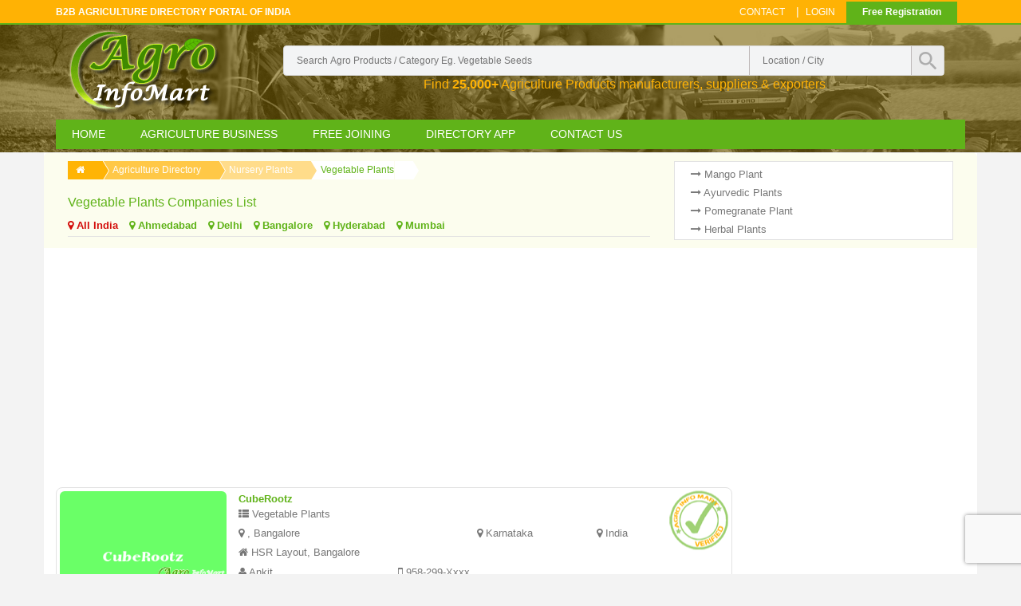

--- FILE ---
content_type: text/html; charset=UTF-8
request_url: https://www.agroinfomart.com/vegetable-plants.htm
body_size: 25555
content:
<!DOCTYPE HTML>
<html>
<head>
<base href="https://www.agroinfomart.com/" />
<meta http-equiv="Content-Type" content="text/html;charset=utf-8" />
<meta http-equiv="X-UA-Compatible" content="IE=edge">
<meta name="viewport" content="width=device-width, initial-scale=1">
<title>Vegetable plants manufacturers, suppliers, dealers & exporters</title>
<meta name="description" content="Here we offer best Vegetable plants manufacturing companies in our directory of nursery you can find best Vegetable plant manufacturers, suppliers &amp; wholesalers. We also offer leading Vegetable plant exporters."/>
<meta name="keywords" content="Vegetable plants manufacturers, get list of Vegetable plants exporters, all Vegetable plant suppliers, Vegetable plants retailers, dealers &amp; distributors, Vegetable plants exporter company, all Vegetable plant trading company "/>
<meta name="robots" content="FOLLOW, INDEX">
<meta name="Robots" content="all" >
<meta name="googlebot" content="index, follow">
<Meta name="Yahoobot" content="Index, Follow">
<meta name="MSNbot" content="index, follow">
<meta name="allow-search" content="yes">
<meta name="subject" CONTENT="vegetable plants">
<meta name="rating" content="General">
<meta name="distribution" content="global" >


<!-- for Facebook -->   
<meta property="og:title" content="Vegetable plants manufacturers, suppliers, dealers & exporters" />
<meta property="og:type" content="Website" />
<meta property="og:image" content="https://www.agroinfomart.com/images/og-subcategory/vegetable-plants.jpg" />
<meta property="og:url" content="https://www.agroinfomart.com/vegetable-plants.htm" />
<meta property="og:description" content="Here we offer best Vegetable plants manufacturing companies in our directory of nursery you can find best Vegetable plant manufacturers, suppliers &amp; wholesalers. We also offer leading Vegetable plant exporters." />


<link rel="shortcut icon" href="images/favicon.png">
<link href="css/bootstrap.css" rel='stylesheet' type='text/css' />
<link href="css/style.css" rel='stylesheet' type='text/css' />
<!-- start menu -->
<link href="css/spmegamenu.css" rel='stylesheet' type='text/css' />
<!-- Autocomplete search form -->
<link href="css/autocomplete-jquery-ui.css" rel="stylesheet" type="text/css" />

<link href="css/font-awesome-4.6.1/css/font-awesome.css" rel='stylesheet' type='text/css' />
<meta name="google-site-verification" content="GPKorIBP8B8EInTZMY0AtLBWfn-xP3bPaJAK6mZDsdM" />

<!-- Google Auto Ad --> 
<script async src="//pagead2.googlesyndication.com/pagead/js/adsbygoogle.js" type="fbaf22513036ad59b9de914b-text/javascript"></script>
<script type="fbaf22513036ad59b9de914b-text/javascript">
     (adsbygoogle = window.adsbygoogle || []).push({
          google_ad_client: "ca-pub-5606700294237697",
          enable_page_level_ads: true
     });
</script>
<!-- End Google Auto Ad --> 
<script type="fbaf22513036ad59b9de914b-text/javascript">
	if(window.history && window.history.pushState && sessionStorage.getItem('juseridentify')!=1 ) {
         window.history.pushState('back', null, window.location.href);
		 $(window).on('popstate', function() {   window.location = "https://www.agroinfomart.com/agriculture-business?back=1";    });
		 sessionStorage.setItem("juseridentify", 1);
    }
</script>


<script src="https://www.google.com/recaptcha/api.js?render=6LcN2I4rAAAAAJYHmcNgPPT-1oVo5G8lJ-CWlPra" type="fbaf22513036ad59b9de914b-text/javascript"></script>
  <script type="fbaf22513036ad59b9de914b-text/javascript">
    grecaptcha.ready(function() {
        grecaptcha.execute('6LcN2I4rAAAAAJYHmcNgPPT-1oVo5G8lJ-CWlPra', {action: 'submit'}).then(function(token) {
           document.getElementById('recaptcha_token').value = token;
        });
        document.cookie = "js_enabled=true";
    });
  </script>



    
</head>
<body>
<!-- header_top -->

<div class="top_bg">
<div class="container">
<div class="header_top">
	<div class="top_left">
		<h2> B2B Agriculture Directory Portal of India </h2>
	</div>
    
	
    <div class="top_button">
    <a href="free-listing">Free Registration</a>
    </div>
    <div class="top_right">
		<ul>
			
			<li><a href="contact">Contact</a></li>|
			<li class="login"><a href="login">Login</a>	</li>
		</ul>
	</div>
	<div class="clearfix"> </div>
    
</div>
</div>
</div>

<!-- header -->
<div class="header_bg">
<div class="header-bg-wraper">
<div class="container">
	<div class="header">
		
        
<div class="row">
<div class="col-md-12" >
<div class="col-md-3" >
<div class="logo">
			<a href="https://www.agroinfomart.com"><img src="images/alogo.png" alt="Agriculture directory portal Agro Infomart Logo"/></a>
            <!--<a href="http://www.agroinfomart.com" class="logo-small"><img src="images/logo-agro-small.png" alt=""/></a>-->
		</div>
        </div>
		<!-- start header_right -->
        <div class="col-md-9 search-box">
		<div class="header_right">
        
            <div class="col-md-12 col-xs-12 col-sm-12 search-box">
		<div class="search">
		    <form action="agri-list-search" method="get">
            	
		    	<input type="text" value="" placeholder="search Agro products / category eg. vegetable seeds" name="s-product" id="s-product" required>
                <input type="text" value="" placeholder="Location / city" class="search-country" name="s-city" id="s-city">
                
                
               
				<input type="submit" value="" >
			</form>
            
		</div>
        <p class="text-decrip">Find <strong>25,000+</strong> Agriculture Products manufacturers, suppliers &amp; exporters</p>
        </div>
        </div>
		<div class="clearfix"></div>
		</div>
        </div>
        </div>
        
         
		<!-- start header menu -->
		  
<div class="spmegamenu">
  <nav class="navbar">
    <div class="navbar-button">
      <button type="button" id="show-megamenu" data-toggle="collapse" data-target="#sp-megamenu" class="navbar-toggle"> <span class="icon-bar"></span> <span class="icon-bar"></span> <span class="icon-bar"></span> </button>
    </div>
    <div id="sp-megamenu" class="mega sp-megamenu clearfix"> <span id="remove-megamenu" class="fa fa-remove"></span> <span class="label-menu">Menu</span>
      <div class="sp-megamenu-container">
        <div class="home css_type"> <a href="https://www.agroinfomart.com">Home</a> <span class="grower close"> </span> </div>
        <ul class="nav navbar-nav  menu sp_lesp level-1">
          <li class="item-1 mega_type2 parent"><a href="agriculture-business" title="">Agriculture Business</a>
            <div class="dropdown-menu col-md-12">
              <ul class="level-2">
                                <li class="item-2  group parent" style="width:16.66%"> <a href="seeds">
                  <h4>
                    seeds                  </h4>
                  </a>
                  <div class="dropdown-menu">
                    <ul>
                                            <li class=""><a href="vegetable-seeds.htm">
                        vegetable seeds                        </a></li>
                                            <li class=""><a href="sesame-seeds.htm">
                        sesame seeds                        </a></li>
                                            <li class=""><a href="flax-seeds.htm">
                        flax seeds                        </a></li>
                                            <li class=""><a href="coriander-seeds.htm">
                        coriander seeds                        </a></li>
                                            <li class=""><a href="cotton-seed.htm">
                        cotton seed                        </a></li>
                                            <li class="category-thumbnail">
                        <div> </div>
                      </li>
                    </ul>
                  </div>
                  <span class="grower close"> </span> </li>
                                                <li class="item-2  group parent" style="width:16.66%"> <a href="pesticide">
                  <h4>
                    pesticide                  </h4>
                  </a>
                  <div class="dropdown-menu">
                    <ul>
                                            <li class=""><a href="pesticides.htm">
                        pesticides                        </a></li>
                                            <li class=""><a href="insecticides.htm">
                        insecticides                        </a></li>
                                            <li class=""><a href="herbicides.htm">
                        herbicides                        </a></li>
                                            <li class=""><a href="fungicides.htm">
                        fungicides                        </a></li>
                                            <li class=""><a href="weedicides.htm">
                        weedicides                        </a></li>
                                            <li class="category-thumbnail">
                        <div> </div>
                      </li>
                    </ul>
                  </div>
                  <span class="grower close"> </span> </li>
                                                <li class="item-2  group parent" style="width:16.66%"> <a href="fertilizer">
                  <h4>
                    fertilizer                  </h4>
                  </a>
                  <div class="dropdown-menu">
                    <ul>
                                            <li class=""><a href="fertilizers.htm">
                        fertilizers                        </a></li>
                                            <li class=""><a href="organic-manure.htm">
                        organic manure                        </a></li>
                                            <li class=""><a href="biofertilizers.htm">
                        biofertilizers                        </a></li>
                                            <li class=""><a href="chemical-fertilizers.htm">
                        chemical fertilizers                        </a></li>
                                            <li class=""><a href="dap-fertilizer-.htm">
                        dap fertilizer                         </a></li>
                                            <li class="category-thumbnail">
                        <div> </div>
                      </li>
                    </ul>
                  </div>
                  <span class="grower close"> </span> </li>
                                                <li class="item-2  group parent" style="width:16.66%"> <a href="bio-products">
                  <h4>
                    bio products                  </h4>
                  </a>
                  <div class="dropdown-menu">
                    <ul>
                                            <li class=""><a href="biopesticides.htm">
                        biopesticides                        </a></li>
                                            <li class=""><a href="plant-growth-regulators.htm">
                        plant growth regulators                        </a></li>
                                            <li class=""><a href="plant-nutrients.htm">
                        plant nutrients                        </a></li>
                                            <li class=""><a href="bioinsecticides.htm">
                        bioinsecticides                        </a></li>
                                            <li class=""><a href="natural-pesticides.htm">
                        natural pesticides                        </a></li>
                                            <li class="category-thumbnail">
                        <div> </div>
                      </li>
                    </ul>
                  </div>
                  <span class="grower close"> </span> </li>
                                                <li class="item-2  group parent" style="width:16.66%"> <a href="nursery-plants">
                  <h4>
                    nursery plants                  </h4>
                  </a>
                  <div class="dropdown-menu">
                    <ul>
                                            <li class=""><a href="flowering-plants.htm">
                        flowering plants                        </a></li>
                                            <li class=""><a href="indoor-plants.htm">
                        indoor plants                        </a></li>
                                            <li class=""><a href="bonsai-plants.htm">
                        bonsai plants                        </a></li>
                                            <li class=""><a href="bamboo-plants.htm">
                        bamboo plants                        </a></li>
                                            <li class=""><a href="vegetable-plants.htm">
                        vegetable plants                        </a></li>
                                            <li class="category-thumbnail">
                        <div> </div>
                      </li>
                    </ul>
                  </div>
                  <span class="grower close"> </span> </li>
                                                <li class="item-2  group parent" style="width:16.66%"> <a href="submersible-pumps">
                  <h4>
                    submersible pumps                  </h4>
                  </a>
                  <div class="dropdown-menu">
                    <ul>
                                            <li class=""><a href="submersible-pump.htm">
                        submersible pump                        </a></li>
                                            <li class=""><a href="monoblock-pump.htm">
                        monoblock pump                        </a></li>
                                            <li class=""><a href="solar-water-pump.htm">
                        solar water pump                        </a></li>
                                            <li class=""><a href="submersible-motor.htm">
                        submersible motor                        </a></li>
                                            <li class=""><a href="borewell-pump.htm">
                        borewell pump                        </a></li>
                                            <li class="category-thumbnail">
                        <div> </div>
                      </li>
                    </ul>
                  </div>
                  <span class="grower close"> </span> </li>
                                <div class="clearfix"></div>
                                                <li class="item-2  group parent" style="width:16.66%"> <a href="irrigation">
                  <h4>
                    irrigation                  </h4>
                  </a>
                  <div class="dropdown-menu">
                    <ul>
                                            <li class=""><a href="drip-irrigation.htm">
                        drip irrigation                        </a></li>
                                            <li class=""><a href="sprinkler-system.htm">
                        sprinkler system                        </a></li>
                                            <li class=""><a href="sprinkler-irrigation.htm">
                        sprinkler irrigation                        </a></li>
                                            <li class=""><a href="water-sprinkler.htm">
                        water sprinkler                        </a></li>
                                            <li class=""><a href="micro-irrigation.htm">
                        micro irrigation                        </a></li>
                                            <li class="category-thumbnail">
                        <div> </div>
                      </li>
                    </ul>
                  </div>
                  <span class="grower close"> </span> </li>
                                                <li class="item-2  group parent" style="width:16.66%"> <a href="spray-pumps">
                  <h4>
                    spray pumps                  </h4>
                  </a>
                  <div class="dropdown-menu">
                    <ul>
                                            <li class=""><a href="spray-pump.htm">
                        spray pump                        </a></li>
                                            <li class=""><a href="knapsack-sprayer.htm">
                        knapsack sprayer                        </a></li>
                                            <li class=""><a href="power-sprayer.htm">
                        power sprayer                        </a></li>
                                            <li class=""><a href="agricultural-sprayers.htm">
                        agricultural sprayers                        </a></li>
                                            <li class=""><a href="pesticide-sprayer.htm">
                        pesticide sprayer                        </a></li>
                                            <li class="category-thumbnail">
                        <div> </div>
                      </li>
                    </ul>
                  </div>
                  <span class="grower close"> </span> </li>
                                                <li class="item-2  group parent" style="width:16.66%"> <a href="agricultural-machinery-equipment">
                  <h4>
                    agricultural machinery equipment                  </h4>
                  </a>
                  <div class="dropdown-menu">
                    <ul>
                                            <li class=""><a href="agriculture-equipment.htm">
                        agriculture equipment                        </a></li>
                                            <li class=""><a href="thresher.htm">
                        thresher                        </a></li>
                                            <li class=""><a href="combine-harvester.htm">
                        combine harvester                        </a></li>
                                            <li class=""><a href="agricultural-implements.htm">
                        agricultural implements                        </a></li>
                                            <li class=""><a href="seed-drills.htm">
                        seed drills                        </a></li>
                                            <li class="category-thumbnail">
                        <div> </div>
                      </li>
                    </ul>
                  </div>
                  <span class="grower close"> </span> </li>
                                                <li class="item-2  group parent" style="width:16.66%"> <a href="tractor-and-equipment">
                  <h4>
                    tractor and equipment                  </h4>
                  </a>
                  <div class="dropdown-menu">
                    <ul>
                                            <li class=""><a href="tractor.htm">
                        tractor                        </a></li>
                                            <li class=""><a href="tractor-trailer.htm">
                        tractor trailer                        </a></li>
                                            <li class=""><a href="mini-tractor.htm">
                        mini tractor                        </a></li>
                                            <li class=""><a href="tractor-spare-parts.htm">
                        tractor spare parts                        </a></li>
                                            <li class=""><a href="tractor-trolley.htm">
                        tractor trolley                        </a></li>
                                            <li class="category-thumbnail">
                        <div> </div>
                      </li>
                    </ul>
                  </div>
                  <span class="grower close"> </span> </li>
                                                <li class="item-2  group parent" style="width:16.66%"> <a href="packaging">
                  <h4>
                    packaging                  </h4>
                  </a>
                  <div class="dropdown-menu">
                    <ul>
                                            <li class=""><a href="packing-material.htm">
                        packing material                        </a></li>
                                            <li class=""><a href="printing-and-packaging.htm">
                        printing and packaging                        </a></li>
                                            <li class=""><a href="plastic-bottle.htm">
                        plastic bottle                        </a></li>
                                            <li class=""><a href="non-woven-bags.htm">
                        non woven bags                        </a></li>
                                            <li class=""><a href="sticker-printing.htm">
                        sticker printing                        </a></li>
                                            <li class="category-thumbnail">
                        <div> </div>
                      </li>
                    </ul>
                  </div>
                  <span class="grower close"> </span> </li>
                                                <li class="item-2  group parent" style="width:16.66%"> <a href="agro-agency">
                  <h4>
                    agro agency                  </h4>
                  </a>
                  <div class="dropdown-menu">
                    <ul>
                                            <li class=""><a href="agro-commission-agency.htm">
                        agro commission agency                        </a></li>
                                            <li class=""><a href="agro-farming-services.htm">
                        agro farming services                        </a></li>
                                            <li class=""><a href="agro-service-centre.htm">
                        agro service centre                        </a></li>
                                            <li class=""><a href="agro-agents.htm">
                        agro agents                        </a></li>
                                            <li class=""><a href="soil-testing-lab.htm">
                        soil testing lab                        </a></li>
                                            <li class="category-thumbnail">
                        <div> </div>
                      </li>
                    </ul>
                  </div>
                  <span class="grower close"> </span> </li>
                                <div class="clearfix"></div>
                                              </ul>
            </div>
            <span class="grower close"> </span> </li>
          <!--<li class="item-1 css_type blog parent"><a href="agriculture-information" title=""> agriculture-information</a><div class="dropdown-menu" style="width:100%">

<ul class="level-2">
 <li class="item-2 "><a href="organic-farming">organic farming</a></li>
 <li class="item-2 "><a href="agriculture-news">agriculture news</a></li>
 <li class="item-2 "><a href="crop-production-and-management">crop production and management</a></li>
 <li class="item-2 "><a href="indian-farmers">indian farmers</a></li>
 <li class="item-2 "><a href="apmc-market">apmc market</a></li>
 <li class="item-2 "><a href="farmer-portal">farmer portal</a></li>
 <li class="item-2 "><a href="agriculture-insurance">agriculture insurance</a></li>
 <li class="item-2 "><a href="agriculture-and-industries">agriculture and industries</a></li>
 <li class="item-2 "><a href="weather-forecast-india">weather forecast india</a></li>
  

</ul>
</div>
<span class="grower close"> </span>
</li>-->
          <li class="item-1 css_type blog parent"><a href="free-listing" title="">Free Joining</a> <span class="grower close"> </span> </li>
          <li class="item-1 css_type blog parent"><a href="buy-directory" title="">Directory App</a> <span class="grower close"> </span> </li>
          <li class="item-1 css_type parent"><a href="contact" title=""> Contact Us</a> <span class="grower close"> </span> </li>
        </ul>
      </div>
    </div>
  </nav>
</div>
         
	</div>
</div>
</div>
</div>
<!-- content -->



<div class="container inner-main">

  <div class="row">
    
    
    
    
    
    
    <div class="col-md-12 sublist-top-bg">
    
    <div class="col-md-8">
      
        <ul class="my_breadcrumb">
          <li><a href="https://www.agroinfomart.com"><i class="fa fa-home"></i></a></li>
          <li><a href="agriculture-business">Agriculture Directory</a></li>
          <li><a href="nursery-plants">nursery plants</a></li>
			<li><a href="vegetable-plants.htm">
			vegetable plants</a></li>
                    </ul>
        <h1 class="company-title">vegetable plants   Companies List</h1>

     
    <ul class="filter-top" style="padding-bottom:4px; border-bottom:1px solid #e2e2e2;">
          	<li><a href="vegetable-plants.htm" class="active-filter" ><i class="fa fa-map-marker"></i> All India</a></li>
             
            <li><a href="ahmedabad/vegetable-plants.htm" ><i class="fa fa-map-marker "></i> ahmedabad</a></li>
                         
            <li><a href="delhi/vegetable-plants.htm" ><i class="fa fa-map-marker "></i> delhi</a></li>
                         
            <li><a href="bangalore/vegetable-plants.htm" ><i class="fa fa-map-marker "></i> bangalore</a></li>
                         
            <li><a href="hyderabad/vegetable-plants.htm" ><i class="fa fa-map-marker "></i> hyderabad</a></li>
                         
            <li><a href="mumbai/vegetable-plants.htm" ><i class="fa fa-map-marker "></i> mumbai</a></li>
                        </ul>
            
                      
                      
      
    </div>
    
    <div class="col-md-4">
      
        <div class="sublist-side-menu-top">
          <ul>
                	<li><a href="mango-plant.htm"><i class="fa fa-long-arrow-right"></i>
                mango plant                 </a></li>
                                    	<li><a href="ayurvedic-plants.htm"><i class="fa fa-long-arrow-right"></i>
                ayurvedic plants                 </a></li>
                                    	<li><a href="pomegranate-plant.htm"><i class="fa fa-long-arrow-right"></i>
                pomegranate plant                 </a></li>
                                    	<li><a href="herbal-plants.htm"><i class="fa fa-long-arrow-right"></i>
                herbal plants                 </a></li>
                                    </ul>
        </div>
    
      
    </div>
    
    </div>
      
      
      
     <div class="col-md-9">
     <div class="col-md-12">
    <script async src="//pagead2.googlesyndication.com/pagead/js/adsbygoogle.js" type="fbaf22513036ad59b9de914b-text/javascript"></script>
<!-- Responsive add -->
<ins class="adsbygoogle"
     style="display:block"
     data-ad-client="ca-pub-5606700294237697"
     data-ad-slot="1024745338"
     data-ad-format="auto"></ins>
<script type="fbaf22513036ad59b9de914b-text/javascript">
(adsbygoogle = window.adsbygoogle || []).push({});
</script></div>
  <div class="clearfix"></div>
      


<div id="items"> 
         
      <div class="col-md-12 free-list-main ">
        <div class="col-md-3 free-list-img"> <a href="cuberootz" ><img src="freelist-logo/202212/thumb/cuberootz.png" alt="CubeRootz" class="img-responsive img-rounded"> </a></div>
        <div class="col-md-9">
          <div class="col-md-12 free-list-dec"> <a href="cuberootz" >  <h3>CubeRootz </h3> </a>
          <span class="list-sub-cat-name"> <i class="fa fa-th-list"></i>
		  vegetable plants</span>
          </div>
            <div class="col-md-12 company-addres">
          <div class="col-md-6 free-list-dec" style="text-transform:capitalize;"><i class="fa fa-map-marker"></i>  
		   , bangalore </div>
          <div class="col-md-3 free-list-dec" style="text-transform:capitalize;"><i class="fa fa-map-marker"></i> karnataka </div>
          <div class="col-md-3 free-list-dec" style="text-transform:capitalize;"><i class="fa fa-map-marker"></i> india </div>
          <div class="col-md-12 free-list-dec"><i class="fa fa-home"></i> HSR Layout, Bangalore</div>
          
          <div class="col-md-4 free-list-prod"> <i class="fa fa-user"></i> Ankit </div>
          <div class="col-md-4 free-list-prod"> <a> <i class="fa fa-mobile" style="font-size:14px;"></i> 
		  958-299-xxxx</a></div>          
         
          <div class="col-md-3 verified-img" align="center">
                 </div>
          </div>
          
          <div class="col-md-12 free-list-name">
            <p><i class="fa fa-arrow-right"></i> We are growing organic vegetables with a vision to provide healthy produce, reliable supply, & consistent pricing throug ...</p>
          
         
          
          </div>
            <div class="col-md-4 free-list-prod"> <i class="fa fa-hand-o-right"></i> Lettuce </div>           <div class="col-md-4 free-list-prod"> <i class="fa fa-hand-o-right"></i> Basil </div>           <div class="col-md-4 free-list-prod"> <i class="fa fa-hand-o-right"></i> Red and Yellow capsicum </div>          
          <div class="clearfix line-divider"></div>
          
         
          <div class="col-md-4 free-list-prod"> <i class="fa fa-cog"></i> </div>
          
          <div class="col-md-4 free-list-prod"> <i class="fa fa-star"></i> <i class="fa fa-star"></i> <i class="fa fa-star-o"></i> <i class="fa fa-star-o"></i> <i class="fa fa-star-o"></i> User Rating </div>
          
          
          
          
         
          <div class="col-md-4"> 
          <a href="#inq_box" class="contact-btn inq_box_class" data-toggle="modal" data-j-id="1912" data-j-company="CubeRootz" data-j-p-userid=""  rel="nofollow">Contact </a></div>          
          
        </div>
      </div>
      
      <div class="clearfix"></div>
         
      <div class="col-md-12 free-list-main ">
        <div class="col-md-3 free-list-img"> <a href="Gangotri-Farm" ><img src="freelist-logo/201701/thumb/Gangotri-Farm-1483345417.jpg" alt="Gangotri Farm" class="img-responsive img-rounded"> </a></div>
        <div class="col-md-9">
          <div class="col-md-12 free-list-dec"> <a href="Gangotri-Farm" >  <h3>Gangotri Farm </h3> </a>
          <span class="list-sub-cat-name"> <i class="fa fa-th-list"></i>
		  vegetable plants</span>
          </div>
            <div class="col-md-12 company-addres">
          <div class="col-md-6 free-list-dec" style="text-transform:capitalize;"><i class="fa fa-map-marker"></i>  
		   , navsari </div>
          <div class="col-md-3 free-list-dec" style="text-transform:capitalize;"><i class="fa fa-map-marker"></i> gujarat </div>
          <div class="col-md-3 free-list-dec" style="text-transform:capitalize;"><i class="fa fa-map-marker"></i> india </div>
          <div class="col-md-12 free-list-dec"><i class="fa fa-home"></i> At. Khegam, Bandhad Faliya, Ta. Chikhali, Dist. Navsari, Gujarat</div>
          
          <div class="col-md-4 free-list-prod"> <i class="fa fa-user"></i> Ishwarlal N. Patel </div>
          <div class="col-md-4 free-list-prod"> <a> <i class="fa fa-mobile" style="font-size:14px;"></i> 
		  942-937-xxxx</a></div>          
         
          <div class="col-md-3 verified-img" align="center">
                 </div>
          </div>
          
          <div class="col-md-12 free-list-name">
            <p><i class="fa fa-arrow-right"></i> Gangotri Farm dealing in Nursery ...</p>
          
         
          
          </div>
            <div class="col-md-4 free-list-prod"> <i class="fa fa-hand-o-right"></i> manufacturer of all type plant </div>           <div class="col-md-4 free-list-prod"> <i class="fa fa-hand-o-right"></i> supplier of plant </div>                     
          <div class="clearfix line-divider"></div>
          
         
          <div class="col-md-4 free-list-prod"> <i class="fa fa-cog"></i> manufacturer</div>
          
          <div class="col-md-4 free-list-prod"> <i class="fa fa-star"></i> <i class="fa fa-star"></i> <i class="fa fa-star-o"></i> <i class="fa fa-star-o"></i> <i class="fa fa-star-o"></i> User Rating </div>
          
          
          
          
         
          <div class="col-md-4"> 
          <a href="#inq_box" class="contact-btn inq_box_class" data-toggle="modal" data-j-id="402" data-j-company="Gangotri Farm" data-j-p-userid=""  rel="nofollow">Contact manufacturer</a></div>          
          
        </div>
      </div>
      
      <div class="clearfix"></div>
         
      <div class="col-md-12 free-list-main ">
        <div class="col-md-3 free-list-img"> <a href="n-s-agro-solutions" ><img src="freelist-logo/202212/thumb/n-s-agro-solutions.png" alt="N S Agro Solutions" class="img-responsive img-rounded"> </a></div>
        <div class="col-md-9">
          <div class="col-md-12 free-list-dec"> <a href="n-s-agro-solutions" >  <h3>N S Agro Solutions </h3> </a>
          <span class="list-sub-cat-name"> <i class="fa fa-th-list"></i>
		  vegetable plants</span>
          </div>
            <div class="col-md-12 company-addres">
          <div class="col-md-6 free-list-dec" style="text-transform:capitalize;"><i class="fa fa-map-marker"></i>  
		   , guwahati </div>
          <div class="col-md-3 free-list-dec" style="text-transform:capitalize;"><i class="fa fa-map-marker"></i> assam </div>
          <div class="col-md-3 free-list-dec" style="text-transform:capitalize;"><i class="fa fa-map-marker"></i> india </div>
          <div class="col-md-12 free-list-dec"><i class="fa fa-home"></i> N S Agro Solutions
Near Jeevan Jyoti Nursing Home, PO & Dist - Tinsukia
Assam</div>
          
          <div class="col-md-4 free-list-prod"> <i class="fa fa-user"></i> Gautam Mohan </div>
          <div class="col-md-4 free-list-prod"> <a> <i class="fa fa-mobile" style="font-size:14px;"></i> 
		  985-413-xxxx</a></div>          
         
          <div class="col-md-3 verified-img" align="center">
                 </div>
          </div>
          
          <div class="col-md-12 free-list-name">
            <p><i class="fa fa-arrow-right"></i> M/s N S Agro Solutions is a reliable organization deals in Agri inputs. We are delivering services covering North East I ...</p>
          
         
          
          </div>
            <div class="col-md-4 free-list-prod"> <i class="fa fa-hand-o-right"></i> Irrigation systems </div>           <div class="col-md-4 free-list-prod"> <i class="fa fa-hand-o-right"></i> Nursery Plants </div>           <div class="col-md-4 free-list-prod"> <i class="fa fa-hand-o-right"></i> Green House, Polyhouse </div>          
          <div class="clearfix line-divider"></div>
          
         
          <div class="col-md-4 free-list-prod"> <i class="fa fa-cog"></i> </div>
          
          <div class="col-md-4 free-list-prod"> <i class="fa fa-star"></i> <i class="fa fa-star"></i> <i class="fa fa-star-o"></i> <i class="fa fa-star-o"></i> <i class="fa fa-star-o"></i> User Rating </div>
          
          
          
          
         
          <div class="col-md-4"> 
          <a href="#inq_box" class="contact-btn inq_box_class" data-toggle="modal" data-j-id="2730" data-j-company="N S Agro Solutions" data-j-p-userid=""  rel="nofollow">Contact </a></div>          
          
        </div>
      </div>
      
      <div class="clearfix"></div>
         
      <div class="col-md-12 free-list-main ">
        <div class="col-md-3 free-list-img"> <a href="SHREE-KRISHNA-NURSERY-FARM" ><img src="freelist-logo/202212/thumb/shree-krishna-nursery-farm.png" alt="SHREE KRISHNA NURSERY FARM" class="img-responsive img-rounded"> </a></div>
        <div class="col-md-9">
          <div class="col-md-12 free-list-dec"> <a href="SHREE-KRISHNA-NURSERY-FARM" >  <h3>SHREE KRISHNA NURSERY FARM </h3> </a>
          <span class="list-sub-cat-name"> <i class="fa fa-th-list"></i>
		  vegetable plants</span>
          </div>
            <div class="col-md-12 company-addres">
          <div class="col-md-6 free-list-dec" style="text-transform:capitalize;"><i class="fa fa-map-marker"></i>  
		   , anand </div>
          <div class="col-md-3 free-list-dec" style="text-transform:capitalize;"><i class="fa fa-map-marker"></i> gujarat </div>
          <div class="col-md-3 free-list-dec" style="text-transform:capitalize;"><i class="fa fa-map-marker"></i> india </div>
          <div class="col-md-12 free-list-dec"><i class="fa fa-home"></i> highway no 08Near Dayal Petrol Pump, Adas, Anand - 388305, Gujarat.</div>
          
          <div class="col-md-4 free-list-prod"> <i class="fa fa-user"></i> shree </div>
          <div class="col-md-4 free-list-prod"> <a> <i class="fa fa-mobile" style="font-size:14px;"></i> 
		  982-589-xxxx</a></div>          
         
          <div class="col-md-3 verified-img" align="center">
                 </div>
          </div>
          
          <div class="col-md-12 free-list-name">
            <p><i class="fa fa-arrow-right"></i> as per client requirment ...</p>
          
         
          
          </div>
            <div class="col-md-4 free-list-prod"> <i class="fa fa-hand-o-right"></i> manufacturer of all types nursery plant. </div>           <div class="col-md-4 free-list-prod"> <i class="fa fa-hand-o-right"></i> supplier of all types nursery plant. </div>                     
          <div class="clearfix line-divider"></div>
          
         
          <div class="col-md-4 free-list-prod"> <i class="fa fa-cog"></i> retailer</div>
          
          <div class="col-md-4 free-list-prod"> <i class="fa fa-star"></i> <i class="fa fa-star"></i> <i class="fa fa-star-o"></i> <i class="fa fa-star-o"></i> <i class="fa fa-star-o"></i> User Rating </div>
          
          
          
          
         
          <div class="col-md-4"> 
          <a href="#inq_box" class="contact-btn inq_box_class" data-toggle="modal" data-j-id="644" data-j-company="SHREE KRISHNA NURSERY FARM" data-j-p-userid=""  rel="nofollow">Contact retailer</a></div>          
          
        </div>
      </div>
      
      <div class="clearfix"></div>
         
      <div class="col-md-12 free-list-main ">
        <div class="col-md-3 free-list-img"> <a href="Beejaankurs-Seedlings-Center-Pune" ><img src="freelist-logo/202212/thumb/beejaankurs-seedlings-center-pune.png" alt="Beejaankurs Seedlings Center Pune" class="img-responsive img-rounded"> </a></div>
        <div class="col-md-9">
          <div class="col-md-12 free-list-dec"> <a href="Beejaankurs-Seedlings-Center-Pune" >  <h3>Beejaankurs Seedlings Center Pune </h3> </a>
          <span class="list-sub-cat-name"> <i class="fa fa-th-list"></i>
		  vegetable plants</span>
          </div>
            <div class="col-md-12 company-addres">
          <div class="col-md-6 free-list-dec" style="text-transform:capitalize;"><i class="fa fa-map-marker"></i>  
		   , pune </div>
          <div class="col-md-3 free-list-dec" style="text-transform:capitalize;"><i class="fa fa-map-marker"></i> maharashtra </div>
          <div class="col-md-3 free-list-dec" style="text-transform:capitalize;"><i class="fa fa-map-marker"></i> india </div>
          <div class="col-md-12 free-list-dec"><i class="fa fa-home"></i> Beejaankurs Seedlings Center,PuneKoregao Bhima - Pimple Jagtap Rd,At.Pimple Jagtap,Post.KarandiTal.ShirurDist.Pune.</div>
          
          <div class="col-md-4 free-list-prod"> <i class="fa fa-user"></i> Mr.Satish Jagtap </div>
          <div class="col-md-4 free-list-prod"> <a> <i class="fa fa-mobile" style="font-size:14px;"></i> 
		  911-954-xxxx</a></div>          
         
          <div class="col-md-3 verified-img" align="center">
                 </div>
          </div>
          
          <div class="col-md-12 free-list-name">
            <p><i class="fa fa-arrow-right"></i> *Beejaankur's Seedlings Center ( BSC,Pune )* 

     Specializes in the Production and Sales of Grafted / UnGrafted Veg ...</p>
          
         
          
          </div>
            <div class="col-md-4 free-list-prod"> <i class="fa fa-hand-o-right"></i> Vegetables and Seasonal Flowers Seedlings </div>           <div class="col-md-4 free-list-prod"> <i class="fa fa-hand-o-right"></i> Organic Bio Pesticide / Fertilizers </div>           <div class="col-md-4 free-list-prod"> <i class="fa fa-hand-o-right"></i> Feomen Traps </div>          
          <div class="clearfix line-divider"></div>
          
         
          <div class="col-md-4 free-list-prod"> <i class="fa fa-cog"></i> wholesaler</div>
          
          <div class="col-md-4 free-list-prod"> <i class="fa fa-star"></i> <i class="fa fa-star"></i> <i class="fa fa-star-o"></i> <i class="fa fa-star-o"></i> <i class="fa fa-star-o"></i> User Rating </div>
          
          
          
          
         
          <div class="col-md-4"> 
          <a href="#inq_box" class="contact-btn inq_box_class" data-toggle="modal" data-j-id="2347" data-j-company="Beejaankurs Seedlings Center Pune" data-j-p-userid=""  rel="nofollow">Contact wholesaler</a></div>          
          
        </div>
      </div>
      
      <div class="clearfix"></div>
         
      <div class="col-md-12 free-list-main ">
        <div class="col-md-3 free-list-img"> <a href="sri-surya-nursey" ><img src="freelist-logo/202212/thumb/sri-surya-nursey.png" alt="Sri surya nursey" class="img-responsive img-rounded"> </a></div>
        <div class="col-md-9">
          <div class="col-md-12 free-list-dec"> <a href="sri-surya-nursey" >  <h3>Sri surya nursey </h3> </a>
          <span class="list-sub-cat-name"> <i class="fa fa-th-list"></i>
		  vegetable plants</span>
          </div>
            <div class="col-md-12 company-addres">
          <div class="col-md-6 free-list-dec" style="text-transform:capitalize;"><i class="fa fa-map-marker"></i>  
		   , hyderabad </div>
          <div class="col-md-3 free-list-dec" style="text-transform:capitalize;"><i class="fa fa-map-marker"></i> telangana </div>
          <div class="col-md-3 free-list-dec" style="text-transform:capitalize;"><i class="fa fa-map-marker"></i> india </div>
          <div class="col-md-12 free-list-dec"><i class="fa fa-home"></i> Rajamundry rural
Kadiyam mandal,kadiyapulanka
</div>
          
          <div class="col-md-4 free-list-prod"> <i class="fa fa-user"></i> P.veerandra babu </div>
          <div class="col-md-4 free-list-prod"> <a> <i class="fa fa-mobile" style="font-size:14px;"></i> 
		  765-998-xxxx</a></div>          
         
          <div class="col-md-3 verified-img" align="center">
                 </div>
          </div>
          
          <div class="col-md-12 free-list-name">
            <p><i class="fa fa-arrow-right"></i> Sri surya nursey ...</p>
          
         
          
          </div>
            <div class="col-md-4 free-list-prod"> <i class="fa fa-hand-o-right"></i> Avenue plants </div>           <div class="col-md-4 free-list-prod"> <i class="fa fa-hand-o-right"></i> Coconut plants </div>           <div class="col-md-4 free-list-prod"> <i class="fa fa-hand-o-right"></i> All verity of plants </div>          
          <div class="clearfix line-divider"></div>
          
         
          <div class="col-md-4 free-list-prod"> <i class="fa fa-cog"></i> </div>
          
          <div class="col-md-4 free-list-prod"> <i class="fa fa-star"></i> <i class="fa fa-star"></i> <i class="fa fa-star-o"></i> <i class="fa fa-star-o"></i> <i class="fa fa-star-o"></i> User Rating </div>
          
          
          
          
         
          <div class="col-md-4"> 
          <a href="#inq_box" class="contact-btn inq_box_class" data-toggle="modal" data-j-id="2052" data-j-company="Sri surya nursey" data-j-p-userid=""  rel="nofollow">Contact </a></div>          
          
        </div>
      </div>
      
      <div class="clearfix"></div>
         
      <div class="col-md-12 free-list-main ">
        <div class="col-md-3 free-list-img"> <a href="Agri-Care-Consultuncy-Farm-And-Nursery" ><img src="freelist-logo/201612/thumb/Agri-Care-Consultuncy-Farm-And-Nursery-1482915287.jpg" alt="Agri Care Consultuncy Farm And Nursery" class="img-responsive img-rounded"> </a></div>
        <div class="col-md-9">
          <div class="col-md-12 free-list-dec"> <a href="Agri-Care-Consultuncy-Farm-And-Nursery" >  <h3>Agri Care Consultuncy Farm And Nursery </h3> </a>
          <span class="list-sub-cat-name"> <i class="fa fa-th-list"></i>
		  vegetable plants</span>
          </div>
            <div class="col-md-12 company-addres">
          <div class="col-md-6 free-list-dec" style="text-transform:capitalize;"><i class="fa fa-map-marker"></i>  
		   , navsari </div>
          <div class="col-md-3 free-list-dec" style="text-transform:capitalize;"><i class="fa fa-map-marker"></i> gujarat </div>
          <div class="col-md-3 free-list-dec" style="text-transform:capitalize;"><i class="fa fa-map-marker"></i> india </div>
          <div class="col-md-12 free-list-dec"><i class="fa fa-home"></i> New Road, Girdhari Chambers, Khegam, Ta. Chikhali, Dist. Navsari, Gujarat</div>
          
          <div class="col-md-4 free-list-prod"> <i class="fa fa-user"></i> Dharmendra Lad </div>
          <div class="col-md-4 free-list-prod"> <a> <i class="fa fa-mobile" style="font-size:14px;"></i> 
		  992-509-xxxx</a></div>          
         
          <div class="col-md-3 verified-img" align="center">
                 </div>
          </div>
          
          <div class="col-md-12 free-list-name">
            <p><i class="fa fa-arrow-right"></i> We are consulting company of nursery and plant provide all types of consultancy services and nersery plants to clients i ...</p>
          
         
          
          </div>
            <div class="col-md-4 free-list-prod"> <i class="fa fa-hand-o-right"></i> Nursery plants suppliers </div>           <div class="col-md-4 free-list-prod"> <i class="fa fa-hand-o-right"></i> Medicinal plants exporters </div>           <div class="col-md-4 free-list-prod"> <i class="fa fa-hand-o-right"></i> nursery consultants </div>          
          <div class="clearfix line-divider"></div>
          
         
          <div class="col-md-4 free-list-prod"> <i class="fa fa-cog"></i> manufacturer</div>
          
          <div class="col-md-4 free-list-prod"> <i class="fa fa-star"></i> <i class="fa fa-star"></i> <i class="fa fa-star-o"></i> <i class="fa fa-star-o"></i> <i class="fa fa-star-o"></i> User Rating </div>
          
          
          
          
         
          <div class="col-md-4"> 
          <a href="#inq_box" class="contact-btn inq_box_class" data-toggle="modal" data-j-id="123" data-j-company="Agri Care Consultuncy Farm And Nursery" data-j-p-userid=""  rel="nofollow">Contact manufacturer</a></div>          
          
        </div>
      </div>
      
      <div class="clearfix"></div>
         
      <div class="col-md-12 free-list-main ">
        <div class="col-md-3 free-list-img"> <a href="startup-agrotech" ><img src="freelist-logo/202212/thumb/startup-agrotech.png" alt="Startup Agrotech" class="img-responsive img-rounded"> </a></div>
        <div class="col-md-9">
          <div class="col-md-12 free-list-dec"> <a href="startup-agrotech" >  <h3>Startup Agrotech </h3> </a>
          <span class="list-sub-cat-name"> <i class="fa fa-th-list"></i>
		  vegetable plants</span>
          </div>
            <div class="col-md-12 company-addres">
          <div class="col-md-6 free-list-dec" style="text-transform:capitalize;"><i class="fa fa-map-marker"></i>  
		   , udaipur </div>
          <div class="col-md-3 free-list-dec" style="text-transform:capitalize;"><i class="fa fa-map-marker"></i> rajasthan </div>
          <div class="col-md-3 free-list-dec" style="text-transform:capitalize;"><i class="fa fa-map-marker"></i> india </div>
          <div class="col-md-12 free-list-dec"><i class="fa fa-home"></i> Pls provide your totally details and complete profile with proposal for our regular requirement basis</div>
          
          <div class="col-md-4 free-list-prod"> <i class="fa fa-user"></i> CA-S.K. JAIN </div>
          <div class="col-md-4 free-list-prod"> <a> <i class="fa fa-mobile" style="font-size:14px;"></i> 
		  979-982-xxxx</a></div>          
         
          <div class="col-md-3 verified-img" align="center">
                 </div>
          </div>
          
          <div class="col-md-12 free-list-name">
            <p><i class="fa fa-arrow-right"></i> All types and kinds of Agriculture Projects and products, services and Processing Projects ...</p>
          
         
          
          </div>
            <div class="col-md-4 free-list-prod"> <i class="fa fa-hand-o-right"></i> All types and kinds of Agriculture Projects and products, services and Processing Projects Units </div>           <div class="col-md-4 free-list-prod"> <i class="fa fa-hand-o-right"></i> All types of Marketing of Agriculture Projects and products, services and Processing Projects Units </div>           <div class="col-md-4 free-list-prod"> <i class="fa fa-hand-o-right"></i> All types of Agriculture consulting </div>          
          <div class="clearfix line-divider"></div>
          
         
          <div class="col-md-4 free-list-prod"> <i class="fa fa-cog"></i> </div>
          
          <div class="col-md-4 free-list-prod"> <i class="fa fa-star"></i> <i class="fa fa-star"></i> <i class="fa fa-star-o"></i> <i class="fa fa-star-o"></i> <i class="fa fa-star-o"></i> User Rating </div>
          
          
          
          
         
          <div class="col-md-4"> 
          <a href="#inq_box" class="contact-btn inq_box_class" data-toggle="modal" data-j-id="3001" data-j-company="Startup Agrotech" data-j-p-userid=""  rel="nofollow">Contact </a></div>          
          
        </div>
      </div>
      
      <div class="clearfix"></div>
         
      <div class="col-md-12 free-list-main ">
        <div class="col-md-3 free-list-img"> <a href="Parishram-Baug-Nursery" ><img src="freelist-logo/202212/thumb/parishram-baug-nursery.png" alt="Parishram Baug Nursery" class="img-responsive img-rounded"> </a></div>
        <div class="col-md-9">
          <div class="col-md-12 free-list-dec"> <a href="Parishram-Baug-Nursery" >  <h3>Parishram Baug Nursery </h3> </a>
          <span class="list-sub-cat-name"> <i class="fa fa-th-list"></i>
		  vegetable plants</span>
          </div>
            <div class="col-md-12 company-addres">
          <div class="col-md-6 free-list-dec" style="text-transform:capitalize;"><i class="fa fa-map-marker"></i>  
		   , surendranagar </div>
          <div class="col-md-3 free-list-dec" style="text-transform:capitalize;"><i class="fa fa-map-marker"></i> gujarat </div>
          <div class="col-md-3 free-list-dec" style="text-transform:capitalize;"><i class="fa fa-map-marker"></i> india </div>
          <div class="col-md-12 free-list-dec"><i class="fa fa-home"></i> Opp. Marketing Yard, B/w.Railway Lain, Haldar-363330, Surendranagar, Gujarat, India</div>
          
          <div class="col-md-4 free-list-prod"> <i class="fa fa-user"></i> Chinubhai K. Patel </div>
          <div class="col-md-4 free-list-prod"> <a> <i class="fa fa-mobile" style="font-size:14px;"></i> 
		  982-522-xxxx</a></div>          
         
          <div class="col-md-3 verified-img" align="center">
                 </div>
          </div>
          
          <div class="col-md-12 free-list-name">
            <p><i class="fa fa-arrow-right"></i> We at Parishram Buag and nursery provide all types of plants and nursery services in Surendranagar, Get best plants for  ...</p>
          
         
          
          </div>
            <div class="col-md-4 free-list-prod"> <i class="fa fa-hand-o-right"></i> Nuersery plants </div>           <div class="col-md-4 free-list-prod"> <i class="fa fa-hand-o-right"></i> decorative plants supplier </div>           <div class="col-md-4 free-list-prod"> <i class="fa fa-hand-o-right"></i> garden plants wholesaler </div>          
          <div class="clearfix line-divider"></div>
          
         
          <div class="col-md-4 free-list-prod"> <i class="fa fa-cog"></i> retailer</div>
          
          <div class="col-md-4 free-list-prod"> <i class="fa fa-star"></i> <i class="fa fa-star"></i> <i class="fa fa-star-o"></i> <i class="fa fa-star-o"></i> <i class="fa fa-star-o"></i> User Rating </div>
          
          
          
          
         
          <div class="col-md-4"> 
          <a href="#inq_box" class="contact-btn inq_box_class" data-toggle="modal" data-j-id="620" data-j-company="Parishram Baug Nursery" data-j-p-userid=""  rel="nofollow">Contact retailer</a></div>          
          
        </div>
      </div>
      
      <div class="clearfix"></div>
         
      <div class="col-md-12 free-list-main ">
        <div class="col-md-3 free-list-img"> <a href="s-s-organic-herbal-plant-s" ><img src="freelist-logo/not-found-thumb.png" alt="S S Organic Herbal plant s" class="img-responsive img-rounded"> </a></div>
        <div class="col-md-9">
          <div class="col-md-12 free-list-dec"> <a href="s-s-organic-herbal-plant-s" >  <h3>S S Organic Herbal plant s </h3> </a>
          <span class="list-sub-cat-name"> <i class="fa fa-th-list"></i>
		  vegetable plants</span>
          </div>
            <div class="col-md-12 company-addres">
          <div class="col-md-6 free-list-dec" style="text-transform:capitalize;"><i class="fa fa-map-marker"></i>  
		   , lucknow </div>
          <div class="col-md-3 free-list-dec" style="text-transform:capitalize;"><i class="fa fa-map-marker"></i> uttar pradesh </div>
          <div class="col-md-3 free-list-dec" style="text-transform:capitalize;"><i class="fa fa-map-marker"></i> india </div>
          <div class="col-md-12 free-list-dec"><i class="fa fa-home"></i> S k Plaza Kharagpur Gomti Nagar vistar Lucknow near Shri Ram marriage hall </div>
          
          <div class="col-md-4 free-list-prod"> <i class="fa fa-user"></i> Sunil verma  </div>
          <div class="col-md-4 free-list-prod"> <a> <i class="fa fa-mobile" style="font-size:14px;"></i> 
		  829-931-xxxx</a></div>          
         
          <div class="col-md-3 verified-img" align="center">
                 </div>
          </div>
          
          <div class="col-md-12 free-list-name">
            <p><i class="fa fa-arrow-right"></i> Stevia plant, Aloe vera, lemon palnt,  ...</p>
          
         
          
          </div>
            <div class="col-md-4 free-list-prod"> <i class="fa fa-hand-o-right"></i> Stevia plant  </div>           <div class="col-md-4 free-list-prod"> <i class="fa fa-hand-o-right"></i> Aloe Vera baby plants  </div>           <div class="col-md-4 free-list-prod"> <i class="fa fa-hand-o-right"></i> Papaya plant  </div>          
          <div class="clearfix line-divider"></div>
          
         
          <div class="col-md-4 free-list-prod"> <i class="fa fa-cog"></i> </div>
          
          <div class="col-md-4 free-list-prod"> <i class="fa fa-star"></i> <i class="fa fa-star"></i> <i class="fa fa-star-o"></i> <i class="fa fa-star-o"></i> <i class="fa fa-star-o"></i> User Rating </div>
          
          
          
          
         
          <div class="col-md-4"> 
          <a href="#inq_box" class="contact-btn inq_box_class" data-toggle="modal" data-j-id="2484" data-j-company="S S Organic Herbal plant s" data-j-p-userid=""  rel="nofollow">Contact </a></div>          
          
        </div>
      </div>
      
      <div class="clearfix"></div>
         
      <div class="col-md-12 free-list-main ">
        <div class="col-md-3 free-list-img"> <a href="sham-hira-agro-vision" ><img src="freelist-logo/not-found-thumb.png" alt="Sham Hira Agro Vision" class="img-responsive img-rounded"> </a></div>
        <div class="col-md-9">
          <div class="col-md-12 free-list-dec"> <a href="sham-hira-agro-vision" >  <h3>Sham Hira Agro Vision </h3> </a>
          <span class="list-sub-cat-name"> <i class="fa fa-th-list"></i>
		  vegetable plants</span>
          </div>
            <div class="col-md-12 company-addres">
          <div class="col-md-6 free-list-dec" style="text-transform:capitalize;"><i class="fa fa-map-marker"></i>  
		   , kolhapur </div>
          <div class="col-md-3 free-list-dec" style="text-transform:capitalize;"><i class="fa fa-map-marker"></i> maharashtra </div>
          <div class="col-md-3 free-list-dec" style="text-transform:capitalize;"><i class="fa fa-map-marker"></i> india </div>
          <div class="col-md-12 free-list-dec"><i class="fa fa-home"></i> Sham-Hira Agro Vision, High-Tech
Donawade Phata, Gaganbavda Road, Kolhapur-416205.</div>
          
          <div class="col-md-4 free-list-prod"> <i class="fa fa-user"></i> Dr. Niranjan Chavan </div>
          <div class="col-md-4 free-list-prod"> <a> <i class="fa fa-mobile" style="font-size:14px;"></i> 
		  983-420-xxxx</a></div>          
         
          <div class="col-md-3 verified-img" align="center">
                 </div>
          </div>
          
          <div class="col-md-12 free-list-name">
            <p><i class="fa fa-arrow-right"></i> We will offer a wide variety of plants, trees, vegetable plants, along with a selection of garden supplies. Most of the  ...</p>
          
         
          
          </div>
            <div class="col-md-4 free-list-prod"> <i class="fa fa-hand-o-right"></i> Wholesale Sugarcane plants </div>           <div class="col-md-4 free-list-prod"> <i class="fa fa-hand-o-right"></i> Wholesale Flowers plants </div>           <div class="col-md-4 free-list-prod"> <i class="fa fa-hand-o-right"></i> Wholesale Fruit plants </div>          
          <div class="clearfix line-divider"></div>
          
         
          <div class="col-md-4 free-list-prod"> <i class="fa fa-cog"></i> </div>
          
          <div class="col-md-4 free-list-prod"> <i class="fa fa-star"></i> <i class="fa fa-star"></i> <i class="fa fa-star-o"></i> <i class="fa fa-star-o"></i> <i class="fa fa-star-o"></i> User Rating </div>
          
          
          
          
         
          <div class="col-md-4"> 
          <a href="#inq_box" class="contact-btn inq_box_class" data-toggle="modal" data-j-id="2800" data-j-company="Sham Hira Agro Vision" data-j-p-userid=""  rel="nofollow">Contact </a></div>          
          
        </div>
      </div>
      
      <div class="clearfix"></div>
         
      <div class="col-md-12 free-list-main ">
        <div class="col-md-3 free-list-img"> <a href="Shree-Sai-Nursery-Farm" ><img src="freelist-logo/202212/thumb/shree-sai-nursery-farm.png" alt="Shree Sai Nursery Farm" class="img-responsive img-rounded"> </a></div>
        <div class="col-md-9">
          <div class="col-md-12 free-list-dec"> <a href="Shree-Sai-Nursery-Farm" >  <h3>Shree Sai Nursery Farm </h3> </a>
          <span class="list-sub-cat-name"> <i class="fa fa-th-list"></i>
		  vegetable plants</span>
          </div>
            <div class="col-md-12 company-addres">
          <div class="col-md-6 free-list-dec" style="text-transform:capitalize;"><i class="fa fa-map-marker"></i>  
		   , navsari </div>
          <div class="col-md-3 free-list-dec" style="text-transform:capitalize;"><i class="fa fa-map-marker"></i> gujarat </div>
          <div class="col-md-3 free-list-dec" style="text-transform:capitalize;"><i class="fa fa-map-marker"></i> india </div>
          <div class="col-md-12 free-list-dec"><i class="fa fa-home"></i> At. Op. Desad (1 km From Sai Baba Temple) NR. Sugar Factory, Via Gandevi, Dist. Navsari, Gujarat</div>
          
          <div class="col-md-4 free-list-prod"> <i class="fa fa-user"></i> Anandbhai </div>
          <div class="col-md-4 free-list-prod"> <a> <i class="fa fa-mobile" style="font-size:14px;"></i> 
		  982-550-xxxx</a></div>          
         
          <div class="col-md-3 verified-img" align="center">
                 </div>
          </div>
          
          <div class="col-md-12 free-list-name">
            <p><i class="fa fa-arrow-right"></i> Shree Sai Nursery & Farm dealing in Growers & Suppliers Of Fruit, Flowers, Ornamentals, Road Side Tree & Plants Etc.

 ...</p>
          
         
          
          </div>
            <div class="col-md-4 free-list-prod"> <i class="fa fa-hand-o-right"></i> manufacturer of all types nursery plant. </div>           <div class="col-md-4 free-list-prod"> <i class="fa fa-hand-o-right"></i> supplier of all types nursery plant </div>                     
          <div class="clearfix line-divider"></div>
          
         
          <div class="col-md-4 free-list-prod"> <i class="fa fa-cog"></i> supplier</div>
          
          <div class="col-md-4 free-list-prod"> <i class="fa fa-star"></i> <i class="fa fa-star"></i> <i class="fa fa-star-o"></i> <i class="fa fa-star-o"></i> <i class="fa fa-star-o"></i> User Rating </div>
          
          
          
          
         
          <div class="col-md-4"> 
          <a href="#inq_box" class="contact-btn inq_box_class" data-toggle="modal" data-j-id="657" data-j-company="Shree Sai Nursery Farm" data-j-p-userid=""  rel="nofollow">Contact supplier</a></div>          
          
        </div>
      </div>
      
      <div class="clearfix"></div>
         
      <div class="col-md-12 free-list-main ">
        <div class="col-md-3 free-list-img"> <a href="shashikant-hitech-nursery" ><img src="freelist-logo/202212/thumb/shashikant-hitech-nursery.png" alt="Shashikant Hitech Nursery" class="img-responsive img-rounded"> </a></div>
        <div class="col-md-9">
          <div class="col-md-12 free-list-dec"> <a href="shashikant-hitech-nursery" >  <h3>Shashikant Hitech Nursery </h3> </a>
          <span class="list-sub-cat-name"> <i class="fa fa-th-list"></i>
		  vegetable plants</span>
          </div>
            <div class="col-md-12 company-addres">
          <div class="col-md-6 free-list-dec" style="text-transform:capitalize;"><i class="fa fa-map-marker"></i>  
		   , pune </div>
          <div class="col-md-3 free-list-dec" style="text-transform:capitalize;"><i class="fa fa-map-marker"></i> maharashtra </div>
          <div class="col-md-3 free-list-dec" style="text-transform:capitalize;"><i class="fa fa-map-marker"></i> india </div>
          <div class="col-md-12 free-list-dec"><i class="fa fa-home"></i> A/p Shelpimpalgaon
Chavan Shikrapur Highway
Tal Khed
Dist. Pune</div>
          
          <div class="col-md-4 free-list-prod"> <i class="fa fa-user"></i> Milind Mohite </div>
          <div class="col-md-4 free-list-prod"> <a> <i class="fa fa-mobile" style="font-size:14px;"></i> 
		  966-501-xxxx</a></div>          
         
          <div class="col-md-3 verified-img" align="center">
                 </div>
          </div>
          
          <div class="col-md-12 free-list-name">
            <p><i class="fa fa-arrow-right"></i> Shashikant hi-tech nursery provide vegetable seedlings. ...</p>
          
         
          
          </div>
            <div class="col-md-4 free-list-prod"> <i class="fa fa-hand-o-right"></i> Vegetable seedlings </div>           <div class="col-md-4 free-list-prod"> <i class="fa fa-hand-o-right"></i> Vegetable seedlings </div>           <div class="col-md-4 free-list-prod"> <i class="fa fa-hand-o-right"></i> Vegetable seedlings </div>          
          <div class="clearfix line-divider"></div>
          
         
          <div class="col-md-4 free-list-prod"> <i class="fa fa-cog"></i> </div>
          
          <div class="col-md-4 free-list-prod"> <i class="fa fa-star"></i> <i class="fa fa-star"></i> <i class="fa fa-star-o"></i> <i class="fa fa-star-o"></i> <i class="fa fa-star-o"></i> User Rating </div>
          
          
          
          
         
          <div class="col-md-4"> 
          <a href="#inq_box" class="contact-btn inq_box_class" data-toggle="modal" data-j-id="2822" data-j-company="Shashikant Hitech Nursery" data-j-p-userid=""  rel="nofollow">Contact </a></div>          
          
        </div>
      </div>
      
      <div class="clearfix"></div>
         
      <div class="col-md-12 free-list-main ">
        <div class="col-md-3 free-list-img"> <a href="aambal-agri" ><img src="freelist-logo/201803/thumb/Aambal-Agri-1520495340.png" alt="Aambal Agri" class="img-responsive img-rounded"> </a></div>
        <div class="col-md-9">
          <div class="col-md-12 free-list-dec"> <a href="aambal-agri" >  <h3>Aambal Agri </h3> </a>
          <span class="list-sub-cat-name"> <i class="fa fa-th-list"></i>
		  vegetable plants</span>
          </div>
            <div class="col-md-12 company-addres">
          <div class="col-md-6 free-list-dec" style="text-transform:capitalize;"><i class="fa fa-map-marker"></i>  
		   , madurai </div>
          <div class="col-md-3 free-list-dec" style="text-transform:capitalize;"><i class="fa fa-map-marker"></i> tamil nadu </div>
          <div class="col-md-3 free-list-dec" style="text-transform:capitalize;"><i class="fa fa-map-marker"></i> india </div>
          <div class="col-md-12 free-list-dec"><i class="fa fa-home"></i> 2/289, Kalvi Nagar North, (Near Madurai Kamarajar University)
Rajambadi, Nagamalai Pudukottai, Madurai – 625 021, Tamil Nadu.
</div>
          
          <div class="col-md-4 free-list-prod"> <i class="fa fa-user"></i> Karthik Raja </div>
          <div class="col-md-4 free-list-prod"> <a> <i class="fa fa-mobile" style="font-size:14px;"></i> 
		  962-666-xxxx</a></div>          
         
          <div class="col-md-3 verified-img" align="center">
                 </div>
          </div>
          
          <div class="col-md-12 free-list-name">
            <p><i class="fa fa-arrow-right"></i> We are the dedicated agriculture services provider based at Madurai, the temple                                      cit ...</p>
          
         
          
          </div>
            <div class="col-md-4 free-list-prod"> <i class="fa fa-hand-o-right"></i> home garden maintenance </div>           <div class="col-md-4 free-list-prod"> <i class="fa fa-hand-o-right"></i> roof garden </div>           <div class="col-md-4 free-list-prod"> <i class="fa fa-hand-o-right"></i> Agriculture business consultancy in Madurai </div>          
          <div class="clearfix line-divider"></div>
          
         
          <div class="col-md-4 free-list-prod"> <i class="fa fa-cog"></i> </div>
          
          <div class="col-md-4 free-list-prod"> <i class="fa fa-star"></i> <i class="fa fa-star"></i> <i class="fa fa-star-o"></i> <i class="fa fa-star-o"></i> <i class="fa fa-star-o"></i> User Rating </div>
          
          
          
          
         
          <div class="col-md-4"> 
          <a href="#inq_box" class="contact-btn inq_box_class" data-toggle="modal" data-j-id="1873" data-j-company="Aambal Agri" data-j-p-userid=""  rel="nofollow">Contact </a></div>          
          
        </div>
      </div>
      
      <div class="clearfix"></div>
         
      <div class="col-md-12 free-list-main ">
        <div class="col-md-3 free-list-img"> <a href="Qureshi-Baug-Nursery" ><img src="freelist-logo/202212/thumb/qureshi-baug-nursery.png" alt="Qureshi Baug Nursery" class="img-responsive img-rounded"> </a></div>
        <div class="col-md-9">
          <div class="col-md-12 free-list-dec"> <a href="Qureshi-Baug-Nursery" >  <h3>Qureshi Baug Nursery </h3> </a>
          <span class="list-sub-cat-name"> <i class="fa fa-th-list"></i>
		  vegetable plants</span>
          </div>
            <div class="col-md-12 company-addres">
          <div class="col-md-6 free-list-dec" style="text-transform:capitalize;"><i class="fa fa-map-marker"></i>  
		   , junagadh </div>
          <div class="col-md-3 free-list-dec" style="text-transform:capitalize;"><i class="fa fa-map-marker"></i> gujarat </div>
          <div class="col-md-3 free-list-dec" style="text-transform:capitalize;"><i class="fa fa-map-marker"></i> india </div>
          <div class="col-md-12 free-list-dec"><i class="fa fa-home"></i> Ramlechi Gir, Ta- Talala Gir, Dist- Junagadh, Gujarat,  India</div>
          
          <div class="col-md-4 free-list-prod"> <i class="fa fa-user"></i> ADIL G. QURESHI </div>
          <div class="col-md-4 free-list-prod"> <a> <i class="fa fa-mobile" style="font-size:14px;"></i> 
		  997-902-xxxx</a></div>          
         
          <div class="col-md-3 verified-img" align="center">
                 </div>
          </div>
          
          <div class="col-md-12 free-list-name">
            <p><i class="fa fa-arrow-right"></i> We at Qureshi baug and nursery offer best Quality kesar mango plants and mangoes for sell. Get Mango plants for farming  ...</p>
          
         
          
          </div>
            <div class="col-md-4 free-list-prod"> <i class="fa fa-hand-o-right"></i> Mango plants suppliers </div>           <div class="col-md-4 free-list-prod"> <i class="fa fa-hand-o-right"></i> Kesar Mango trees for sale </div>                     
          <div class="clearfix line-divider"></div>
          
         
          <div class="col-md-4 free-list-prod"> <i class="fa fa-cog"></i> manufacturer</div>
          
          <div class="col-md-4 free-list-prod"> <i class="fa fa-star"></i> <i class="fa fa-star"></i> <i class="fa fa-star-o"></i> <i class="fa fa-star-o"></i> <i class="fa fa-star-o"></i> User Rating </div>
          
          
          
          
         
          <div class="col-md-4"> 
          <a href="#inq_box" class="contact-btn inq_box_class" data-toggle="modal" data-j-id="847" data-j-company="Qureshi Baug Nursery" data-j-p-userid=""  rel="nofollow">Contact manufacturer</a></div>          
          
        </div>
      </div>
      
      <div class="clearfix"></div>
         
      <div class="col-md-12 free-list-main ">
        <div class="col-md-3 free-list-img"> <a href="said-samruddhi-hi-tech-nursery" ><img src="freelist-logo/not-found-thumb.png" alt="Said samruddhi hi tech nursery" class="img-responsive img-rounded"> </a></div>
        <div class="col-md-9">
          <div class="col-md-12 free-list-dec"> <a href="said-samruddhi-hi-tech-nursery" >  <h3>Said samruddhi hi tech nursery </h3> </a>
          <span class="list-sub-cat-name"> <i class="fa fa-th-list"></i>
		  vegetable plants</span>
          </div>
            <div class="col-md-12 company-addres">
          <div class="col-md-6 free-list-dec" style="text-transform:capitalize;"><i class="fa fa-map-marker"></i>  
		   , pune </div>
          <div class="col-md-3 free-list-dec" style="text-transform:capitalize;"><i class="fa fa-map-marker"></i> maharashtra </div>
          <div class="col-md-3 free-list-dec" style="text-transform:capitalize;"><i class="fa fa-map-marker"></i> india </div>
          <div class="col-md-12 free-list-dec"><i class="fa fa-home"></i> At.khadka,tel.Newasa
Ahmednagar
Maharashtra</div>
          
          <div class="col-md-4 free-list-prod"> <i class="fa fa-user"></i> Shared Bhange </div>
          <div class="col-md-4 free-list-prod"> <a> <i class="fa fa-mobile" style="font-size:14px;"></i> 
		  989-085-xxxx</a></div>          
         
          <div class="col-md-3 verified-img" align="center">
                 </div>
          </div>
          
          <div class="col-md-12 free-list-name">
            <p><i class="fa fa-arrow-right"></i> Said samruddhi hi tech nursery ...</p>
          
         
          
          </div>
            <div class="col-md-4 free-list-prod"> <i class="fa fa-hand-o-right"></i> Vegetable seedlings </div>           <div class="col-md-4 free-list-prod"> <i class="fa fa-hand-o-right"></i> Fruit plants </div>           <div class="col-md-4 free-list-prod"> <i class="fa fa-hand-o-right"></i> Sugarcane </div>          
          <div class="clearfix line-divider"></div>
          
         
          <div class="col-md-4 free-list-prod"> <i class="fa fa-cog"></i> </div>
          
          <div class="col-md-4 free-list-prod"> <i class="fa fa-star"></i> <i class="fa fa-star"></i> <i class="fa fa-star-o"></i> <i class="fa fa-star-o"></i> <i class="fa fa-star-o"></i> User Rating </div>
          
          
          
          
         
          <div class="col-md-4"> 
          <a href="#inq_box" class="contact-btn inq_box_class" data-toggle="modal" data-j-id="1812" data-j-company="Said samruddhi hi tech nursery" data-j-p-userid=""  rel="nofollow">Contact </a></div>          
          
        </div>
      </div>
      
      <div class="clearfix"></div>
         
      <div class="col-md-12 free-list-main ">
        <div class="col-md-3 free-list-img"> <a href="SHRI-MAHADEV-NURSERY-FARM" ><img src="freelist-logo/202212/thumb/shri-mahadev-nursery-farm.png" alt="SHRI MAHADEV NURSERY FARM" class="img-responsive img-rounded"> </a></div>
        <div class="col-md-9">
          <div class="col-md-12 free-list-dec"> <a href="SHRI-MAHADEV-NURSERY-FARM" >  <h3>SHRI MAHADEV NURSERY FARM </h3> </a>
          <span class="list-sub-cat-name"> <i class="fa fa-th-list"></i>
		  vegetable plants</span>
          </div>
            <div class="col-md-12 company-addres">
          <div class="col-md-6 free-list-dec" style="text-transform:capitalize;"><i class="fa fa-map-marker"></i>  
		   , anand </div>
          <div class="col-md-3 free-list-dec" style="text-transform:capitalize;"><i class="fa fa-map-marker"></i> gujarat </div>
          <div class="col-md-3 free-list-dec" style="text-transform:capitalize;"><i class="fa fa-map-marker"></i> india </div>
          <div class="col-md-12 free-list-dec"><i class="fa fa-home"></i> Bal Amul Dairy B/h., N.H.-8, Mogar, Anand-388431, Gujarat.</div>
          
          <div class="col-md-4 free-list-prod"> <i class="fa fa-user"></i> Dugar Bhai Devda </div>
          <div class="col-md-4 free-list-prod"> <a> <i class="fa fa-mobile" style="font-size:14px;"></i> 
		  971-290-xxxx</a></div>          
         
          <div class="col-md-3 verified-img" align="center">
                 </div>
          </div>
          
          <div class="col-md-12 free-list-name">
            <p><i class="fa fa-arrow-right"></i> SHRI MAHADEV NURSERY & FARM dealing in Nursery ...</p>
          
         
          
          </div>
            <div class="col-md-4 free-list-prod"> <i class="fa fa-hand-o-right"></i> manufacturer of all types nursery plant. </div>           <div class="col-md-4 free-list-prod"> <i class="fa fa-hand-o-right"></i> supplier of all types nursery plant </div>                     
          <div class="clearfix line-divider"></div>
          
         
          <div class="col-md-4 free-list-prod"> <i class="fa fa-cog"></i> supplier</div>
          
          <div class="col-md-4 free-list-prod"> <i class="fa fa-star"></i> <i class="fa fa-star"></i> <i class="fa fa-star-o"></i> <i class="fa fa-star-o"></i> <i class="fa fa-star-o"></i> User Rating </div>
          
          
          
          
         
          <div class="col-md-4"> 
          <a href="#inq_box" class="contact-btn inq_box_class" data-toggle="modal" data-j-id="674" data-j-company="SHRI MAHADEV NURSERY FARM" data-j-p-userid=""  rel="nofollow">Contact supplier</a></div>          
          
        </div>
      </div>
      
      <div class="clearfix"></div>
         
      <div class="col-md-12 free-list-main ">
        <div class="col-md-3 free-list-img"> <a href="natures-buggy" ><img src="freelist-logo/not-found-thumb.png" alt="Natures Buggy" class="img-responsive img-rounded"> </a></div>
        <div class="col-md-9">
          <div class="col-md-12 free-list-dec"> <a href="natures-buggy" >  <h3>Natures Buggy </h3> </a>
          <span class="list-sub-cat-name"> <i class="fa fa-th-list"></i>
		  vegetable plants</span>
          </div>
            <div class="col-md-12 company-addres">
          <div class="col-md-6 free-list-dec" style="text-transform:capitalize;"><i class="fa fa-map-marker"></i>  
		   , jaipur </div>
          <div class="col-md-3 free-list-dec" style="text-transform:capitalize;"><i class="fa fa-map-marker"></i> rajasthan </div>
          <div class="col-md-3 free-list-dec" style="text-transform:capitalize;"><i class="fa fa-map-marker"></i> india </div>
          <div class="col-md-12 free-list-dec"><i class="fa fa-home"></i> 11/61 Kaveri Path, Mansarovar,</div>
          
          <div class="col-md-4 free-list-prod"> <i class="fa fa-user"></i> Urwashee Saxena </div>
          <div class="col-md-4 free-list-prod"> <a> <i class="fa fa-mobile" style="font-size:14px;"></i> 
		  829-024-xxxx</a></div>          
         
          <div class="col-md-3 verified-img" align="center">
                 </div>
          </div>
          
          <div class="col-md-12 free-list-name">
            <p><i class="fa fa-arrow-right"></i> Nature Buggy is the landscape architect and patch designing company. The company established in the back year, 2016; the ...</p>
          
         
          
          </div>
            <div class="col-md-4 free-list-prod"> <i class="fa fa-hand-o-right"></i> Landscape Designing </div>           <div class="col-md-4 free-list-prod"> <i class="fa fa-hand-o-right"></i> Installation </div>           <div class="col-md-4 free-list-prod"> <i class="fa fa-hand-o-right"></i> Irrigation & Dripping </div>          
          <div class="clearfix line-divider"></div>
          
         
          <div class="col-md-4 free-list-prod"> <i class="fa fa-cog"></i> </div>
          
          <div class="col-md-4 free-list-prod"> <i class="fa fa-star"></i> <i class="fa fa-star"></i> <i class="fa fa-star-o"></i> <i class="fa fa-star-o"></i> <i class="fa fa-star-o"></i> User Rating </div>
          
          
          
          
         
          <div class="col-md-4"> 
          <a href="#inq_box" class="contact-btn inq_box_class" data-toggle="modal" data-j-id="2143" data-j-company="Natures Buggy" data-j-p-userid=""  rel="nofollow">Contact </a></div>          
          
        </div>
      </div>
      
      <div class="clearfix"></div>
         
      <div class="col-md-12 free-list-main ">
        <div class="col-md-3 free-list-img"> <a href="jayshree-agro-seedlings" ><img src="freelist-logo/202212/thumb/jayshree-agro-seedlings.png" alt="jayshree agro seedlings" class="img-responsive img-rounded"> </a></div>
        <div class="col-md-9">
          <div class="col-md-12 free-list-dec"> <a href="jayshree-agro-seedlings" >  <h3>jayshree agro seedlings </h3> </a>
          <span class="list-sub-cat-name"> <i class="fa fa-th-list"></i>
		  vegetable plants</span>
          </div>
            <div class="col-md-12 company-addres">
          <div class="col-md-6 free-list-dec" style="text-transform:capitalize;"><i class="fa fa-map-marker"></i>  
		   , nashik </div>
          <div class="col-md-3 free-list-dec" style="text-transform:capitalize;"><i class="fa fa-map-marker"></i> maharashtra </div>
          <div class="col-md-3 free-list-dec" style="text-transform:capitalize;"><i class="fa fa-map-marker"></i> india </div>
          <div class="col-md-12 free-list-dec"><i class="fa fa-home"></i> 137,govind farm,at:rahimpur;tel:sangamner;dist:ahemdnager;state:maharastra</div>
          
          <div class="col-md-4 free-list-prod"> <i class="fa fa-user"></i> sagar shinde </div>
          <div class="col-md-4 free-list-prod"> <a> <i class="fa fa-mobile" style="font-size:14px;"></i> 
		  955-282-xxxx</a></div>          
         
          <div class="col-md-3 verified-img" align="center">
                 </div>
          </div>
          
          <div class="col-md-12 free-list-name">
            <p><i class="fa fa-arrow-right"></i> Manufacturer and supplier vegiteble & seasonal plants ...</p>
          
         
          
          </div>
            <div class="col-md-4 free-list-prod"> <i class="fa fa-hand-o-right"></i> tomato seedling </div>           <div class="col-md-4 free-list-prod"> <i class="fa fa-hand-o-right"></i> califlower seedling </div>           <div class="col-md-4 free-list-prod"> <i class="fa fa-hand-o-right"></i> sugercane seedling </div>          
          <div class="clearfix line-divider"></div>
          
         
          <div class="col-md-4 free-list-prod"> <i class="fa fa-cog"></i> </div>
          
          <div class="col-md-4 free-list-prod"> <i class="fa fa-star"></i> <i class="fa fa-star"></i> <i class="fa fa-star-o"></i> <i class="fa fa-star-o"></i> <i class="fa fa-star-o"></i> User Rating </div>
          
          
          
          
         
          <div class="col-md-4"> 
          <a href="#inq_box" class="contact-btn inq_box_class" data-toggle="modal" data-j-id="1916" data-j-company="jayshree agro seedlings" data-j-p-userid=""  rel="nofollow">Contact </a></div>          
          
        </div>
      </div>
      
      <div class="clearfix"></div>
         
      <div class="col-md-12 free-list-main ">
        <div class="col-md-3 free-list-img"> <a href="ROSES-NURSERY-BACHUBHAI-ZAVERI-LAL-NURSERY-" ><img src="freelist-logo/202212/thumb/roses-nursery-bachubhai-zaveri-lal-nursery-.png" alt="ROSES NURSERY BACHUBHAI ZAVERI LAL NURSERY " class="img-responsive img-rounded"> </a></div>
        <div class="col-md-9">
          <div class="col-md-12 free-list-dec"> <a href="ROSES-NURSERY-BACHUBHAI-ZAVERI-LAL-NURSERY-" >  <h3>ROSES NURSERY BACHUBHAI ZAVERI LAL NURSERY  </h3> </a>
          <span class="list-sub-cat-name"> <i class="fa fa-th-list"></i>
		  vegetable plants</span>
          </div>
            <div class="col-md-12 company-addres">
          <div class="col-md-6 free-list-dec" style="text-transform:capitalize;"><i class="fa fa-map-marker"></i>  
		   , vadodara </div>
          <div class="col-md-3 free-list-dec" style="text-transform:capitalize;"><i class="fa fa-map-marker"></i> gujarat </div>
          <div class="col-md-3 free-list-dec" style="text-transform:capitalize;"><i class="fa fa-map-marker"></i> india </div>
          <div class="col-md-12 free-list-dec"><i class="fa fa-home"></i> Nava yard, Chhani Road, P. O. Fatehgunj, Vadodara - 390 002. Gujarat.</div>
          
          <div class="col-md-4 free-list-prod"> <i class="fa fa-user"></i> Ramesh Bhai </div>
          <div class="col-md-4 free-list-prod"> <a> <i class="fa fa-mobile" style="font-size:14px;"></i> 
		  982-523-xxxx</a></div>          
         
          <div class="col-md-3 verified-img" align="center">
                 </div>
          </div>
          
          <div class="col-md-12 free-list-name">
            <p><i class="fa fa-arrow-right"></i> The nursery was established in year 1944 by the forefathers of Shri Bachubhai in the name of "The Roses Garden" (now kno ...</p>
          
         
          
          </div>
            <div class="col-md-4 free-list-prod"> <i class="fa fa-hand-o-right"></i> manufacturer of all types nursery plant. </div>           <div class="col-md-4 free-list-prod"> <i class="fa fa-hand-o-right"></i> supplier of all types nursery plant </div>                     
          <div class="clearfix line-divider"></div>
          
         
          <div class="col-md-4 free-list-prod"> <i class="fa fa-cog"></i> supplier</div>
          
          <div class="col-md-4 free-list-prod"> <i class="fa fa-star"></i> <i class="fa fa-star"></i> <i class="fa fa-star-o"></i> <i class="fa fa-star-o"></i> <i class="fa fa-star-o"></i> User Rating </div>
          
          
          
          
         
          <div class="col-md-4"> 
          <a href="#inq_box" class="contact-btn inq_box_class" data-toggle="modal" data-j-id="895" data-j-company="ROSES NURSERY BACHUBHAI ZAVERI LAL NURSERY " data-j-p-userid=""  rel="nofollow">Contact supplier</a></div>          
          
        </div>
      </div>
      
      <div class="clearfix"></div>
         
      <div class="col-md-12 free-list-main ">
        <div class="col-md-3 free-list-img"> <a href="banshri-emerging-saplings-technologies-ij" ><img src="freelist-logo/202212/thumb/banshri-emerging-saplings-technologies-ij.png" alt="Banshri Emerging Saplings Technologies ij" class="img-responsive img-rounded"> </a></div>
        <div class="col-md-9">
          <div class="col-md-12 free-list-dec"> <a href="banshri-emerging-saplings-technologies-ij" >  <h3>Banshri Emerging Saplings Technologies ij </h3> </a>
          <span class="list-sub-cat-name"> <i class="fa fa-th-list"></i>
		  vegetable plants</span>
          </div>
            <div class="col-md-12 company-addres">
          <div class="col-md-6 free-list-dec" style="text-transform:capitalize;"><i class="fa fa-map-marker"></i>  
		   , lucknow </div>
          <div class="col-md-3 free-list-dec" style="text-transform:capitalize;"><i class="fa fa-map-marker"></i> uttar pradesh </div>
          <div class="col-md-3 free-list-dec" style="text-transform:capitalize;"><i class="fa fa-map-marker"></i> india </div>
          <div class="col-md-12 free-list-dec"><i class="fa fa-home"></i> B-1 /34 Sector F
Aliganj Housing Scheme, NEAR Kapoorthala Crossing</div>
          
          <div class="col-md-4 free-list-prod"> <i class="fa fa-user"></i> ABHIRAM VEER </div>
          <div class="col-md-4 free-list-prod"> <a> <i class="fa fa-mobile" style="font-size:14px;"></i> 
		  941-541-xxxx</a></div>          
         
          <div class="col-md-3 verified-img" align="center">
                 </div>
          </div>
          
          <div class="col-md-12 free-list-name">
            <p><i class="fa fa-arrow-right"></i> Agriculture Farm related products & nurseries  ...</p>
          
         
          
          </div>
            <div class="col-md-4 free-list-prod"> <i class="fa fa-hand-o-right"></i> Agriculture produce nursery saplings </div>           <div class="col-md-4 free-list-prod"> <i class="fa fa-hand-o-right"></i> Agriculture machinery </div>           <div class="col-md-4 free-list-prod"> <i class="fa fa-hand-o-right"></i> Sprayers </div>          
          <div class="clearfix line-divider"></div>
          
         
          <div class="col-md-4 free-list-prod"> <i class="fa fa-cog"></i> </div>
          
          <div class="col-md-4 free-list-prod"> <i class="fa fa-star"></i> <i class="fa fa-star"></i> <i class="fa fa-star-o"></i> <i class="fa fa-star-o"></i> <i class="fa fa-star-o"></i> User Rating </div>
          
          
          
          
         
          <div class="col-md-4"> 
          <a href="#inq_box" class="contact-btn inq_box_class" data-toggle="modal" data-j-id="2115" data-j-company="Banshri Emerging Saplings Technologies ij" data-j-p-userid=""  rel="nofollow">Contact </a></div>          
          
        </div>
      </div>
      
      <div class="clearfix"></div>
         
      <div class="col-md-12 free-list-main ">
        <div class="col-md-3 free-list-img"> <a href="A-G-horticulture-nursery-and-farm" ><img src="freelist-logo/202212/thumb/a-g-horticulture-nursery-and-farm.png" alt="A G horticulture nursery and farm" class="img-responsive img-rounded"> </a></div>
        <div class="col-md-9">
          <div class="col-md-12 free-list-dec"> <a href="A-G-horticulture-nursery-and-farm" >  <h3>A G horticulture nursery and farm </h3> </a>
          <span class="list-sub-cat-name"> <i class="fa fa-th-list"></i>
		  vegetable plants</span>
          </div>
            <div class="col-md-12 company-addres">
          <div class="col-md-6 free-list-dec" style="text-transform:capitalize;"><i class="fa fa-map-marker"></i>  
		   , mehsana </div>
          <div class="col-md-3 free-list-dec" style="text-transform:capitalize;"><i class="fa fa-map-marker"></i> gujarat </div>
          <div class="col-md-3 free-list-dec" style="text-transform:capitalize;"><i class="fa fa-map-marker"></i> india </div>
          <div class="col-md-12 free-list-dec"><i class="fa fa-home"></i> At. Pamol, Near Ghaschara Farm,Vijapur-Vishnagar Road, Ta. Vijapur , Dist.Mehsana Gujarat India</div>
          
          <div class="col-md-4 free-list-prod"> <i class="fa fa-user"></i> Ambalal Chaudhari </div>
          <div class="col-md-4 free-list-prod"> <a> <i class="fa fa-mobile" style="font-size:14px;"></i> 
		  982-516-xxxx</a></div>          
         
          <div class="col-md-3 verified-img" align="center">
                 </div>
          </div>
          
          <div class="col-md-12 free-list-name">
            <p><i class="fa fa-arrow-right"></i> We are privileged to be empowered by a team of highly qualified professionals and nursery. Team which we are backed by,  ...</p>
          
         
          
          </div>
            <div class="col-md-4 free-list-prod"> <i class="fa fa-hand-o-right"></i> Nursery plants suppliers </div>           <div class="col-md-4 free-list-prod"> <i class="fa fa-hand-o-right"></i> Rose plants suppliers </div>           <div class="col-md-4 free-list-prod"> <i class="fa fa-hand-o-right"></i> Decorative plants </div>          
          <div class="clearfix line-divider"></div>
          
         
          <div class="col-md-4 free-list-prod"> <i class="fa fa-cog"></i> retailer</div>
          
          <div class="col-md-4 free-list-prod"> <i class="fa fa-star"></i> <i class="fa fa-star"></i> <i class="fa fa-star-o"></i> <i class="fa fa-star-o"></i> <i class="fa fa-star-o"></i> User Rating </div>
          
          
          
          
         
          <div class="col-md-4"> 
          <a href="#inq_box" class="contact-btn inq_box_class" data-toggle="modal" data-j-id="91" data-j-company="A G horticulture nursery and farm" data-j-p-userid=""  rel="nofollow">Contact retailer</a></div>          
          
        </div>
      </div>
      
      <div class="clearfix"></div>
         
      <div class="col-md-12 free-list-main ">
        <div class="col-md-3 free-list-img"> <a href="ganesh-nursery" ><img src="freelist-logo/202212/thumb/ganesh-nursery.png" alt="Ganesh Nursery" class="img-responsive img-rounded"> </a></div>
        <div class="col-md-9">
          <div class="col-md-12 free-list-dec"> <a href="ganesh-nursery" >  <h3>Ganesh Nursery </h3> </a>
          <span class="list-sub-cat-name"> <i class="fa fa-th-list"></i>
		  vegetable plants</span>
          </div>
            <div class="col-md-12 company-addres">
          <div class="col-md-6 free-list-dec" style="text-transform:capitalize;"><i class="fa fa-map-marker"></i>  
		   , ahmedabad </div>
          <div class="col-md-3 free-list-dec" style="text-transform:capitalize;"><i class="fa fa-map-marker"></i> gujarat </div>
          <div class="col-md-3 free-list-dec" style="text-transform:capitalize;"><i class="fa fa-map-marker"></i> india </div>
          <div class="col-md-12 free-list-dec"><i class="fa fa-home"></i> At Ramana Muvada, Ta Mahuhda, Dist. Kheda</div>
          
          <div class="col-md-4 free-list-prod"> <i class="fa fa-user"></i> Jigar Patel </div>
          <div class="col-md-4 free-list-prod"> <a> <i class="fa fa-mobile" style="font-size:14px;"></i> 
		  820-024-xxxx</a></div>          
         
          <div class="col-md-3 verified-img" align="center">
                 </div>
          </div>
          
          <div class="col-md-12 free-list-name">
            <p><i class="fa fa-arrow-right"></i> Seling Vegetable plants like,

All type of chilly Plants,
Capsicum Plant,
All type of brinjal,
Cauliflower,
Cabbag ...</p>
          
         
          
          </div>
            <div class="col-md-4 free-list-prod"> <i class="fa fa-hand-o-right"></i> Vegetable plants  </div>           <div class="col-md-4 free-list-prod"> <i class="fa fa-hand-o-right"></i> Vegetable hybrid seeds </div>           <div class="col-md-4 free-list-prod"> <i class="fa fa-hand-o-right"></i> micro sprinkler irrigation </div>          
          <div class="clearfix line-divider"></div>
          
         
          <div class="col-md-4 free-list-prod"> <i class="fa fa-cog"></i> </div>
          
          <div class="col-md-4 free-list-prod"> <i class="fa fa-star"></i> <i class="fa fa-star"></i> <i class="fa fa-star-o"></i> <i class="fa fa-star-o"></i> <i class="fa fa-star-o"></i> User Rating </div>
          
          
          
          
         
          <div class="col-md-4"> 
          <a href="#inq_box" class="contact-btn inq_box_class" data-toggle="modal" data-j-id="3092" data-j-company="Ganesh Nursery" data-j-p-userid=""  rel="nofollow">Contact </a></div>          
          
        </div>
      </div>
      
      <div class="clearfix"></div>
         
      <div class="col-md-12 free-list-main ">
        <div class="col-md-3 free-list-img"> <a href="shree-enterprises" ><img src="freelist-logo/not-found-thumb.png" alt="SHREE ENTERPRISES" class="img-responsive img-rounded"> </a></div>
        <div class="col-md-9">
          <div class="col-md-12 free-list-dec"> <a href="shree-enterprises" >  <h3>SHREE ENTERPRISES </h3> </a>
          <span class="list-sub-cat-name"> <i class="fa fa-th-list"></i>
		  vegetable plants</span>
          </div>
            <div class="col-md-12 company-addres">
          <div class="col-md-6 free-list-dec" style="text-transform:capitalize;"><i class="fa fa-map-marker"></i>  
		   , pune </div>
          <div class="col-md-3 free-list-dec" style="text-transform:capitalize;"><i class="fa fa-map-marker"></i> maharashtra </div>
          <div class="col-md-3 free-list-dec" style="text-transform:capitalize;"><i class="fa fa-map-marker"></i> india </div>
          <div class="col-md-12 free-list-dec"><i class="fa fa-home"></i> SHREE-OM,Plot No. - 42, Indrayani Society, Rupeenagar, At Mataji SuperMarket , Nigadi, Pune, Pincode -412114 MAHARASHATRA State , INDIA.</div>
          
          <div class="col-md-4 free-list-prod"> <i class="fa fa-user"></i> JAYANT BHAVSAR </div>
          <div class="col-md-4 free-list-prod"> <a> <i class="fa fa-mobile" style="font-size:14px;"></i> 
		  942-200-xxxx</a></div>          
         
          <div class="col-md-3 verified-img" align="center">
                 </div>
          </div>
          
          <div class="col-md-12 free-list-name">
            <p><i class="fa fa-arrow-right"></i> SHREE ENTERPRISES, GREENHOUSE CONSTRUCTION is GREENHOUSE Supplier based in PUNE,MAHARSHATRA,INDIA and is engaged in a wi ...</p>
          
         
          
          </div>
            <div class="col-md-4 free-list-prod"> <i class="fa fa-hand-o-right"></i> Hydroponics Greenhouses and Hydroponics Material </div>           <div class="col-md-4 free-list-prod"> <i class="fa fa-hand-o-right"></i> Aquaponics Material and Equipments </div>           <div class="col-md-4 free-list-prod"> <i class="fa fa-hand-o-right"></i> Polyhouse, PolyTunnel, Shade net house,  </div>          
          <div class="clearfix line-divider"></div>
          
         
          <div class="col-md-4 free-list-prod"> <i class="fa fa-cog"></i> </div>
          
          <div class="col-md-4 free-list-prod"> <i class="fa fa-star"></i> <i class="fa fa-star"></i> <i class="fa fa-star-o"></i> <i class="fa fa-star-o"></i> <i class="fa fa-star-o"></i> User Rating </div>
          
          
          
          
         
          <div class="col-md-4"> 
          <a href="#inq_box" class="contact-btn inq_box_class" data-toggle="modal" data-j-id="2818" data-j-company="SHREE ENTERPRISES" data-j-p-userid=""  rel="nofollow">Contact </a></div>          
          
        </div>
      </div>
      
      <div class="clearfix"></div>
         
      <div class="col-md-12 free-list-main ">
        <div class="col-md-3 free-list-img"> <a href="SHREE-RADHESHAYAM-FARM-NURSERY" ><img src="freelist-logo/202212/thumb/shree-radheshayam-farm-nursery.png" alt="SHREE RADHESHAYAM FARM NURSERY" class="img-responsive img-rounded"> </a></div>
        <div class="col-md-9">
          <div class="col-md-12 free-list-dec"> <a href="SHREE-RADHESHAYAM-FARM-NURSERY" >  <h3>SHREE RADHESHAYAM FARM NURSERY </h3> </a>
          <span class="list-sub-cat-name"> <i class="fa fa-th-list"></i>
		  vegetable plants</span>
          </div>
            <div class="col-md-12 company-addres">
          <div class="col-md-6 free-list-dec" style="text-transform:capitalize;"><i class="fa fa-map-marker"></i>  
		   , kheda </div>
          <div class="col-md-3 free-list-dec" style="text-transform:capitalize;"><i class="fa fa-map-marker"></i> gujarat </div>
          <div class="col-md-3 free-list-dec" style="text-transform:capitalize;"><i class="fa fa-map-marker"></i> india </div>
          <div class="col-md-12 free-list-dec"><i class="fa fa-home"></i> Near Chokdi Uttarsanda, Nadiad, Kheda - 387370, Gujarat, India</div>
          
          <div class="col-md-4 free-list-prod"> <i class="fa fa-user"></i> Ritesh Azad </div>
          <div class="col-md-4 free-list-prod"> <a> <i class="fa fa-mobile" style="font-size:14px;"></i> 
		  972-594-xxxx</a></div>          
         
          <div class="col-md-3 verified-img" align="center">
                 </div>
          </div>
          
          <div class="col-md-12 free-list-name">
            <p><i class="fa fa-arrow-right"></i> We “Shree Radheshyam Farm & Nursery” are the reputed Sole Proprietorship firm, engaged in manufacturing and supplyin ...</p>
          
         
          
          </div>
            <div class="col-md-4 free-list-prod"> <i class="fa fa-hand-o-right"></i> manufacturer of all types nursery plant. </div>           <div class="col-md-4 free-list-prod"> <i class="fa fa-hand-o-right"></i> supplier of all types nursery plant </div>                     
          <div class="clearfix line-divider"></div>
          
         
          <div class="col-md-4 free-list-prod"> <i class="fa fa-cog"></i> manufacturer</div>
          
          <div class="col-md-4 free-list-prod"> <i class="fa fa-star"></i> <i class="fa fa-star"></i> <i class="fa fa-star-o"></i> <i class="fa fa-star-o"></i> <i class="fa fa-star-o"></i> User Rating </div>
          
          
          
          
         
          <div class="col-md-4"> 
          <a href="#inq_box" class="contact-btn inq_box_class" data-toggle="modal" data-j-id="653" data-j-company="SHREE RADHESHAYAM FARM NURSERY" data-j-p-userid=""  rel="nofollow">Contact manufacturer</a></div>          
          
        </div>
      </div>
      
      <div class="clearfix"></div>
         
      <div class="col-md-12 free-list-main ">
        <div class="col-md-3 free-list-img"> <a href="SHREE-UMIYA-NURSERY-FARM" ><img src="freelist-logo/202212/thumb/shree-umiya-nursery-farm.png" alt="SHREE UMIYA NURSERY FARM" class="img-responsive img-rounded"> </a></div>
        <div class="col-md-9">
          <div class="col-md-12 free-list-dec"> <a href="SHREE-UMIYA-NURSERY-FARM" >  <h3>SHREE UMIYA NURSERY FARM </h3> </a>
          <span class="list-sub-cat-name"> <i class="fa fa-th-list"></i>
		  vegetable plants</span>
          </div>
            <div class="col-md-12 company-addres">
          <div class="col-md-6 free-list-dec" style="text-transform:capitalize;"><i class="fa fa-map-marker"></i>  
		   , gandhinagar </div>
          <div class="col-md-3 free-list-dec" style="text-transform:capitalize;"><i class="fa fa-map-marker"></i> gujarat </div>
          <div class="col-md-3 free-list-dec" style="text-transform:capitalize;"><i class="fa fa-map-marker"></i> india </div>
          <div class="col-md-12 free-list-dec"><i class="fa fa-home"></i> NEAR RAISAN PETROL PUMP, KOBA GAN. HIGHWAY , AT. & OP. KUDASAN, GANDHINAGAR-382421, Gujarat.</div>
          
          <div class="col-md-4 free-list-prod"> <i class="fa fa-user"></i> RAJENDRAKUMAR P. PATEL </div>
          <div class="col-md-4 free-list-prod"> <a> <i class="fa fa-mobile" style="font-size:14px;"></i> 
		  997-985-xxxx</a></div>          
         
          <div class="col-md-3 verified-img" align="center">
                 </div>
          </div>
          
          <div class="col-md-12 free-list-name">
            <p><i class="fa fa-arrow-right"></i> SHREE UMIYA NURSERY & FARM dealing in NURSERY AND OTHER SERVICES ...</p>
          
         
          
          </div>
            <div class="col-md-4 free-list-prod"> <i class="fa fa-hand-o-right"></i> manufacturer of all types nursery plant. </div>           <div class="col-md-4 free-list-prod"> <i class="fa fa-hand-o-right"></i> supplier of all types nursery plant </div>                     
          <div class="clearfix line-divider"></div>
          
         
          <div class="col-md-4 free-list-prod"> <i class="fa fa-cog"></i> manufacturer</div>
          
          <div class="col-md-4 free-list-prod"> <i class="fa fa-star"></i> <i class="fa fa-star"></i> <i class="fa fa-star-o"></i> <i class="fa fa-star-o"></i> <i class="fa fa-star-o"></i> User Rating </div>
          
          
          
          
         
          <div class="col-md-4"> 
          <a href="#inq_box" class="contact-btn inq_box_class" data-toggle="modal" data-j-id="660" data-j-company="SHREE UMIYA NURSERY FARM" data-j-p-userid=""  rel="nofollow">Contact manufacturer</a></div>          
          
        </div>
      </div>
      
      <div class="clearfix"></div>
         
      <div class="col-md-12 free-list-main ">
        <div class="col-md-3 free-list-img"> <a href="Rawwabi-Online-Pvt-td" ><img src="freelist-logo/202212/thumb/rawwabi-online-pvt-td.png" alt="Rawwabi Online Pvt td" class="img-responsive img-rounded"> </a></div>
        <div class="col-md-9">
          <div class="col-md-12 free-list-dec"> <a href="Rawwabi-Online-Pvt-td" >  <h3>Rawwabi Online Pvt td </h3> </a>
          <span class="list-sub-cat-name"> <i class="fa fa-th-list"></i>
		  vegetable plants</span>
          </div>
            <div class="col-md-12 company-addres">
          <div class="col-md-6 free-list-dec" style="text-transform:capitalize;"><i class="fa fa-map-marker"></i>  
		   , delhi </div>
          <div class="col-md-3 free-list-dec" style="text-transform:capitalize;"><i class="fa fa-map-marker"></i> delhi </div>
          <div class="col-md-3 free-list-dec" style="text-transform:capitalize;"><i class="fa fa-map-marker"></i> india </div>
          <div class="col-md-12 free-list-dec"><i class="fa fa-home"></i> Zakir Nagar, New Delhi</div>
          
          <div class="col-md-4 free-list-prod"> <i class="fa fa-user"></i> Jamal Ahmad </div>
          <div class="col-md-4 free-list-prod"> <a> <i class="fa fa-mobile" style="font-size:14px;"></i> 
		  987-175-xxxx</a></div>          
         
          <div class="col-md-3 verified-img" align="center">
                 </div>
          </div>
          
          <div class="col-md-12 free-list-name">
            <p><i class="fa fa-arrow-right"></i> Rawwabi offering best plants like: air-purifying plants, Indoor Plants, Outdoor Plants, Succulents & Cactus, Foliage Pla ...</p>
          
         
          
          </div>
            <div class="col-md-4 free-list-prod"> <i class="fa fa-hand-o-right"></i> Indoor Plants </div>           <div class="col-md-4 free-list-prod"> <i class="fa fa-hand-o-right"></i> Landscaping Services </div>           <div class="col-md-4 free-list-prod"> <i class="fa fa-hand-o-right"></i> Nursery Products </div>          
          <div class="clearfix line-divider"></div>
          
         
          <div class="col-md-4 free-list-prod"> <i class="fa fa-cog"></i> manufacturer</div>
          
          <div class="col-md-4 free-list-prod"> <i class="fa fa-star"></i> <i class="fa fa-star"></i> <i class="fa fa-star-o"></i> <i class="fa fa-star-o"></i> <i class="fa fa-star-o"></i> User Rating </div>
          
          
          
          
         
          <div class="col-md-4"> 
          <a href="#inq_box" class="contact-btn inq_box_class" data-toggle="modal" data-j-id="2344" data-j-company="Rawwabi Online Pvt td" data-j-p-userid=""  rel="nofollow">Contact manufacturer</a></div>          
          
        </div>
      </div>
      
      <div class="clearfix"></div>
         
      <div class="col-md-12 free-list-main ">
        <div class="col-md-3 free-list-img"> <a href="blesbokglobal-opc-pvt-ltd" ><img src="freelist-logo/202212/thumb/blesbokglobal-opc-pvt-ltd.png" alt="Blesbokglobal opc Pvt Ltd" class="img-responsive img-rounded"> </a></div>
        <div class="col-md-9">
          <div class="col-md-12 free-list-dec"> <a href="blesbokglobal-opc-pvt-ltd" >  <h3>Blesbokglobal opc Pvt Ltd </h3> </a>
          <span class="list-sub-cat-name"> <i class="fa fa-th-list"></i>
		  vegetable plants</span>
          </div>
            <div class="col-md-12 company-addres">
          <div class="col-md-6 free-list-dec" style="text-transform:capitalize;"><i class="fa fa-map-marker"></i>  
		   , bangalore </div>
          <div class="col-md-3 free-list-dec" style="text-transform:capitalize;"><i class="fa fa-map-marker"></i> karnataka </div>
          <div class="col-md-3 free-list-dec" style="text-transform:capitalize;"><i class="fa fa-map-marker"></i> india </div>
          <div class="col-md-12 free-list-dec"><i class="fa fa-home"></i> #2 prasannahalli
Akhash hospital</div>
          
          <div class="col-md-4 free-list-prod"> <i class="fa fa-user"></i> Kiran  </div>
          <div class="col-md-4 free-list-prod"> <a> <i class="fa fa-mobile" style="font-size:14px;"></i> 
		  748-312-xxxx</a></div>          
         
          <div class="col-md-3 verified-img" align="center">
                 </div>
          </div>
          
          <div class="col-md-12 free-list-name">
            <p><i class="fa fa-arrow-right"></i> We have pomgranate chilly papaya garlic onions cabbage 
red chilli dry chilly  etc ...on regular basis.  


We are a ...</p>
          
         
          
          </div>
            <div class="col-md-4 free-list-prod"> <i class="fa fa-hand-o-right"></i> Agriculture products </div>           <div class="col-md-4 free-list-prod"> <i class="fa fa-hand-o-right"></i> Cotton bags </div>           <div class="col-md-4 free-list-prod"> <i class="fa fa-hand-o-right"></i> Cabbage </div>          
          <div class="clearfix line-divider"></div>
          
         
          <div class="col-md-4 free-list-prod"> <i class="fa fa-cog"></i> </div>
          
          <div class="col-md-4 free-list-prod"> <i class="fa fa-star"></i> <i class="fa fa-star"></i> <i class="fa fa-star-o"></i> <i class="fa fa-star-o"></i> <i class="fa fa-star-o"></i> User Rating </div>
          
          
          
          
         
          <div class="col-md-4"> 
          <a href="#inq_box" class="contact-btn inq_box_class" data-toggle="modal" data-j-id="1998" data-j-company="Blesbokglobal opc Pvt Ltd" data-j-p-userid=""  rel="nofollow">Contact </a></div>          
          
        </div>
      </div>
      
      <div class="clearfix"></div>
         
      <div class="col-md-12 free-list-main ">
        <div class="col-md-3 free-list-img"> <a href="pankaj-nursery-akhatwade" ><img src="freelist-logo/202212/thumb/pankaj-nursery-akhatwade.png" alt="Pankaj Nursery Akhatwade" class="img-responsive img-rounded"> </a></div>
        <div class="col-md-9">
          <div class="col-md-12 free-list-dec"> <a href="pankaj-nursery-akhatwade" >  <h3>Pankaj Nursery Akhatwade </h3> </a>
          <span class="list-sub-cat-name"> <i class="fa fa-th-list"></i>
		  vegetable plants</span>
          </div>
            <div class="col-md-12 company-addres">
          <div class="col-md-6 free-list-dec" style="text-transform:capitalize;"><i class="fa fa-map-marker"></i>  
		   , nashik </div>
          <div class="col-md-3 free-list-dec" style="text-transform:capitalize;"><i class="fa fa-map-marker"></i> maharashtra </div>
          <div class="col-md-3 free-list-dec" style="text-transform:capitalize;"><i class="fa fa-map-marker"></i> india </div>
          <div class="col-md-12 free-list-dec"><i class="fa fa-home"></i> Akhatwade Tal Satana Dist Nashik </div>
          
          <div class="col-md-4 free-list-prod"> <i class="fa fa-user"></i> Chandrakant Pandharinath Hyalij  </div>
          <div class="col-md-4 free-list-prod"> <a> <i class="fa fa-mobile" style="font-size:14px;"></i> 
		  913-075-xxxx</a></div>          
         
          <div class="col-md-3 verified-img" align="center">
                 </div>
          </div>
          
          <div class="col-md-12 free-list-name">
            <p><i class="fa fa-arrow-right"></i> Vegetables and Fruits Plant Nursery  ...</p>
          
         
          
          </div>
            <div class="col-md-4 free-list-prod"> <i class="fa fa-hand-o-right"></i> Vegetables plant  </div>           <div class="col-md-4 free-list-prod"> <i class="fa fa-hand-o-right"></i> Fruit plant  </div>           <div class="col-md-4 free-list-prod"> <i class="fa fa-hand-o-right"></i> Aagro products  </div>          
          <div class="clearfix line-divider"></div>
          
         
          <div class="col-md-4 free-list-prod"> <i class="fa fa-cog"></i> </div>
          
          <div class="col-md-4 free-list-prod"> <i class="fa fa-star"></i> <i class="fa fa-star"></i> <i class="fa fa-star-o"></i> <i class="fa fa-star-o"></i> <i class="fa fa-star-o"></i> User Rating </div>
          
          
          
          
         
          <div class="col-md-4"> 
          <a href="#inq_box" class="contact-btn inq_box_class" data-toggle="modal" data-j-id="3310" data-j-company="Pankaj Nursery Akhatwade" data-j-p-userid=""  rel="nofollow">Contact </a></div>          
          
        </div>
      </div>
      
      <div class="clearfix"></div>
         
      <div class="col-md-12 free-list-main ">
        <div class="col-md-3 free-list-img"> <a href="shivam-agro-services-20180307062426" ><img src="freelist-logo/202212/thumb/shivam-agro-services-20180307062426.png" alt="Shivam agro services" class="img-responsive img-rounded"> </a></div>
        <div class="col-md-9">
          <div class="col-md-12 free-list-dec"> <a href="shivam-agro-services-20180307062426" >  <h3>Shivam agro services </h3> </a>
          <span class="list-sub-cat-name"> <i class="fa fa-th-list"></i>
		  vegetable plants</span>
          </div>
            <div class="col-md-12 company-addres">
          <div class="col-md-6 free-list-dec" style="text-transform:capitalize;"><i class="fa fa-map-marker"></i>  
		   , nashik </div>
          <div class="col-md-3 free-list-dec" style="text-transform:capitalize;"><i class="fa fa-map-marker"></i> maharashtra </div>
          <div class="col-md-3 free-list-dec" style="text-transform:capitalize;"><i class="fa fa-map-marker"></i> india </div>
          <div class="col-md-12 free-list-dec"><i class="fa fa-home"></i> Shop no -6 rupshri appt Dindori naka panchavati Nashik </div>
          
          <div class="col-md-4 free-list-prod"> <i class="fa fa-user"></i> Pranav Bagal  </div>
          <div class="col-md-4 free-list-prod"> <a> <i class="fa fa-mobile" style="font-size:14px;"></i> 
		  907-502-xxxx</a></div>          
         
          <div class="col-md-3 verified-img" align="center">
                 </div>
          </div>
          
          <div class="col-md-12 free-list-name">
            <p><i class="fa fa-arrow-right"></i> Shivam Agro services  ...</p>
          
         
          
          </div>
            <div class="col-md-4 free-list-prod"> <i class="fa fa-hand-o-right"></i> VEgetable seeds  </div>           <div class="col-md-4 free-list-prod"> <i class="fa fa-hand-o-right"></i> Pesticide  </div>           <div class="col-md-4 free-list-prod"> <i class="fa fa-hand-o-right"></i> Insecticides  </div>          
          <div class="clearfix line-divider"></div>
          
         
          <div class="col-md-4 free-list-prod"> <i class="fa fa-cog"></i> </div>
          
          <div class="col-md-4 free-list-prod"> <i class="fa fa-star"></i> <i class="fa fa-star"></i> <i class="fa fa-star-o"></i> <i class="fa fa-star-o"></i> <i class="fa fa-star-o"></i> User Rating </div>
          
          
          
          
         
          <div class="col-md-4"> 
          <a href="#inq_box" class="contact-btn inq_box_class" data-toggle="modal" data-j-id="1871" data-j-company="Shivam agro services" data-j-p-userid=""  rel="nofollow">Contact </a></div>          
          
        </div>
      </div>
      
      <div class="clearfix"></div>
         
      <div class="col-md-12 free-list-main ">
        <div class="col-md-3 free-list-img"> <a href="ROHINI-SEEDS-PVT-LTD" ><img src="freelist-logo/202212/thumb/rohini-seeds-pvt-ltd.png" alt="ROHINI SEEDS PVT LTD" class="img-responsive img-rounded"> </a></div>
        <div class="col-md-9">
          <div class="col-md-12 free-list-dec"> <a href="ROHINI-SEEDS-PVT-LTD" >  <h3>ROHINI SEEDS PVT LTD </h3> </a>
          <span class="list-sub-cat-name"> <i class="fa fa-th-list"></i>
		  vegetable plants</span>
          </div>
            <div class="col-md-12 company-addres">
          <div class="col-md-6 free-list-dec" style="text-transform:capitalize;"><i class="fa fa-map-marker"></i>  
		   , hyderabad </div>
          <div class="col-md-3 free-list-dec" style="text-transform:capitalize;"><i class="fa fa-map-marker"></i> telangana </div>
          <div class="col-md-3 free-list-dec" style="text-transform:capitalize;"><i class="fa fa-map-marker"></i> india </div>
          <div class="col-md-12 free-list-dec"><i class="fa fa-home"></i> Plot No. 8-5-120/C/31/ 3rd Floor, Sriram Nagar,  Sadguru Colony, Near Chintal Kunta Checkpost, L.B. Nagar, Hyderabad - 074, Telangana.</div>
          
          <div class="col-md-4 free-list-prod"> <i class="fa fa-user"></i> Ch. Devender </div>
          <div class="col-md-4 free-list-prod"> <a> <i class="fa fa-mobile" style="font-size:14px;"></i> 
		  961-896-xxxx</a></div>          
         
          <div class="col-md-3 verified-img" align="center">
                 </div>
          </div>
          
          <div class="col-md-12 free-list-name">
            <p><i class="fa fa-arrow-right"></i> Inspired by the noble cause of serving Indian agriculture, Crystal Group is a 34 year old company established by the vis ...</p>
          
         
          
          </div>
            <div class="col-md-4 free-list-prod"> <i class="fa fa-hand-o-right"></i> manufacturer of all types nursery plant. </div>           <div class="col-md-4 free-list-prod"> <i class="fa fa-hand-o-right"></i> supplier of all type nursery plant. </div>                     
          <div class="clearfix line-divider"></div>
          
         
          <div class="col-md-4 free-list-prod"> <i class="fa fa-cog"></i> supplier</div>
          
          <div class="col-md-4 free-list-prod"> <i class="fa fa-star"></i> <i class="fa fa-star"></i> <i class="fa fa-star-o"></i> <i class="fa fa-star-o"></i> <i class="fa fa-star-o"></i> User Rating </div>
          
          
          
          
         
          <div class="col-md-4"> 
          <a href="#inq_box" class="contact-btn inq_box_class" data-toggle="modal" data-j-id="892" data-j-company="ROHINI SEEDS PVT LTD" data-j-p-userid=""  rel="nofollow">Contact supplier</a></div>          
          
        </div>
      </div>
      
      <div class="clearfix"></div>
         
      <div class="col-md-12 free-list-main ">
        <div class="col-md-3 free-list-img"> <a href="Shivashakti-Enterprise-Kolhapur" ><img src="freelist-logo/202212/thumb/shivashakti-enterprise-kolhapur.png" alt="Shivashakti Enterprise Kolhapur" class="img-responsive img-rounded"> </a></div>
        <div class="col-md-9">
          <div class="col-md-12 free-list-dec"> <a href="Shivashakti-Enterprise-Kolhapur" >  <h3>Shivashakti Enterprise Kolhapur </h3> </a>
          <span class="list-sub-cat-name"> <i class="fa fa-th-list"></i>
		  vegetable plants</span>
          </div>
            <div class="col-md-12 company-addres">
          <div class="col-md-6 free-list-dec" style="text-transform:capitalize;"><i class="fa fa-map-marker"></i>  
		   , kolhapur </div>
          <div class="col-md-3 free-list-dec" style="text-transform:capitalize;"><i class="fa fa-map-marker"></i> maharashtra </div>
          <div class="col-md-3 free-list-dec" style="text-transform:capitalize;"><i class="fa fa-map-marker"></i> india </div>
          <div class="col-md-12 free-list-dec"><i class="fa fa-home"></i> Shop No. 7 Thorat Hospital Bld. Main Road Rajarampuri 94</div>
          
          <div class="col-md-4 free-list-prod"> <i class="fa fa-user"></i> Dharmendra N Rai </div>
          <div class="col-md-4 free-list-prod"> <a> <i class="fa fa-mobile" style="font-size:14px;"></i> 
		  827-523-xxxx</a></div>          
         
          <div class="col-md-3 verified-img" align="center">
                 </div>
          </div>
          
          <div class="col-md-12 free-list-name">
            <p><i class="fa fa-arrow-right"></i> Urban Agricultural and vertical farming system developers. ...</p>
          
         
          
          </div>
            <div class="col-md-4 free-list-prod"> <i class="fa fa-hand-o-right"></i> Vertical farming systems  </div>           <div class="col-md-4 free-list-prod"> <i class="fa fa-hand-o-right"></i> Hydroponics systems </div>           <div class="col-md-4 free-list-prod"> <i class="fa fa-hand-o-right"></i> Poly Greenhouses  </div>          
          <div class="clearfix line-divider"></div>
          
         
          <div class="col-md-4 free-list-prod"> <i class="fa fa-cog"></i> supplier</div>
          
          <div class="col-md-4 free-list-prod"> <i class="fa fa-star"></i> <i class="fa fa-star"></i> <i class="fa fa-star-o"></i> <i class="fa fa-star-o"></i> <i class="fa fa-star-o"></i> User Rating </div>
          
          
          
          
         
          <div class="col-md-4"> 
          <a href="#inq_box" class="contact-btn inq_box_class" data-toggle="modal" data-j-id="2277" data-j-company="Shivashakti Enterprise Kolhapur" data-j-p-userid=""  rel="nofollow">Contact supplier</a></div>          
          
        </div>
      </div>
      
      <div class="clearfix"></div>
         
      <div class="col-md-12 free-list-main ">
        <div class="col-md-3 free-list-img"> <a href="Chandanvan-Nusery" ><img src="freelist-logo/201612/thumb/Chandanvan-Nusery-1483088962.jpg" alt="Chandanvan Nusery" class="img-responsive img-rounded"> </a></div>
        <div class="col-md-9">
          <div class="col-md-12 free-list-dec"> <a href="Chandanvan-Nusery" >  <h3>Chandanvan Nusery </h3> </a>
          <span class="list-sub-cat-name"> <i class="fa fa-th-list"></i>
		  vegetable plants</span>
          </div>
            <div class="col-md-12 company-addres">
          <div class="col-md-6 free-list-dec" style="text-transform:capitalize;"><i class="fa fa-map-marker"></i>  
		   , gandhinagar </div>
          <div class="col-md-3 free-list-dec" style="text-transform:capitalize;"><i class="fa fa-map-marker"></i> gujarat </div>
          <div class="col-md-3 free-list-dec" style="text-transform:capitalize;"><i class="fa fa-map-marker"></i> india </div>
          <div class="col-md-12 free-list-dec"><i class="fa fa-home"></i> Bilodara, Tal. Manasa, Dist. Gandhinagar</div>
          
          <div class="col-md-4 free-list-prod"> <i class="fa fa-user"></i> Rajendrasinh Chavada </div>
          <div class="col-md-4 free-list-prod"> <a> <i class="fa fa-mobile" style="font-size:14px;"></i> 
		  999-856-xxxx</a></div>          
         
          <div class="col-md-3 verified-img" align="center">
                 </div>
          </div>
          
          <div class="col-md-12 free-list-name">
            <p><i class="fa fa-arrow-right"></i> we are manufacture, supplier and exporter of banana, lemon, rose and lotus plants.
we at Chandanvan Nusery provide all  ...</p>
          
         
          
          </div>
            <div class="col-md-4 free-list-prod"> <i class="fa fa-hand-o-right"></i> manufacturer of all kind of plants. </div>           <div class="col-md-4 free-list-prod"> <i class="fa fa-hand-o-right"></i> exporter of lotus and roses plants. </div>                     
          <div class="clearfix line-divider"></div>
          
         
          <div class="col-md-4 free-list-prod"> <i class="fa fa-cog"></i> retailer</div>
          
          <div class="col-md-4 free-list-prod"> <i class="fa fa-star"></i> <i class="fa fa-star"></i> <i class="fa fa-star-o"></i> <i class="fa fa-star-o"></i> <i class="fa fa-star-o"></i> User Rating </div>
          
          
          
          
         
          <div class="col-md-4"> 
          <a href="#inq_box" class="contact-btn inq_box_class" data-toggle="modal" data-j-id="143" data-j-company="Chandanvan Nusery" data-j-p-userid=""  rel="nofollow">Contact retailer</a></div>          
          
        </div>
      </div>
      
      <div class="clearfix"></div>
         
      <div class="col-md-12 free-list-main ">
        <div class="col-md-3 free-list-img"> <a href="Ganesh-Farm-Nursery" ><img src="freelist-logo/201701/thumb/Ganesh-Farm-Nursery-1483344353.jpg" alt="Ganesh Farm Nursery" class="img-responsive img-rounded"> </a></div>
        <div class="col-md-9">
          <div class="col-md-12 free-list-dec"> <a href="Ganesh-Farm-Nursery" >  <h3>Ganesh Farm Nursery </h3> </a>
          <span class="list-sub-cat-name"> <i class="fa fa-th-list"></i>
		  vegetable plants</span>
          </div>
            <div class="col-md-12 company-addres">
          <div class="col-md-6 free-list-dec" style="text-transform:capitalize;"><i class="fa fa-map-marker"></i>  
		   , mehsana </div>
          <div class="col-md-3 free-list-dec" style="text-transform:capitalize;"><i class="fa fa-map-marker"></i> gujarat </div>
          <div class="col-md-3 free-list-dec" style="text-transform:capitalize;"><i class="fa fa-map-marker"></i> india </div>
          <div class="col-md-12 free-list-dec"><i class="fa fa-home"></i> Midhakuva Paru, Vasai(dabhala) Tal. Vijapur, Mehsana, Gujarat</div>
          
          <div class="col-md-4 free-list-prod"> <i class="fa fa-user"></i> Manilal bhai Ishvardas </div>
          <div class="col-md-4 free-list-prod"> <a> <i class="fa fa-mobile" style="font-size:14px;"></i> 
		  942-670-xxxx</a></div>          
         
          <div class="col-md-3 verified-img" align="center">
                 </div>
          </div>
          
          <div class="col-md-12 free-list-name">
            <p><i class="fa fa-arrow-right"></i> as per client requirment ...</p>
          
         
          
          </div>
            <div class="col-md-4 free-list-prod"> <i class="fa fa-hand-o-right"></i> manufacturer of all type plant </div>           <div class="col-md-4 free-list-prod"> <i class="fa fa-hand-o-right"></i> supplier of all type plant </div>                     
          <div class="clearfix line-divider"></div>
          
         
          <div class="col-md-4 free-list-prod"> <i class="fa fa-cog"></i> supplier</div>
          
          <div class="col-md-4 free-list-prod"> <i class="fa fa-star"></i> <i class="fa fa-star"></i> <i class="fa fa-star-o"></i> <i class="fa fa-star-o"></i> <i class="fa fa-star-o"></i> User Rating </div>
          
          
          
          
         
          <div class="col-md-4"> 
          <a href="#inq_box" class="contact-btn inq_box_class" data-toggle="modal" data-j-id="383" data-j-company="Ganesh Farm Nursery" data-j-p-userid=""  rel="nofollow">Contact supplier</a></div>          
          
        </div>
      </div>
      
      <div class="clearfix"></div>
 


<div class="col-md-12"><h2>Get Fresh Vegetable Plants from Top Vegetable Plant Suppliers and Exporters</h2> <p>Vegetables are the most essential nutritious food items we have to take regularly in order to get essential nutrients in the correct amount. If you can grow fresh vegetables in your own garden, they will be best in quality and offer lots of health benefits to you. The greatest vegetable plants you need to cultivate in your garden include juicy tomato plants, green bean plants, chillies, pumpkin plants and many more. The best part is that you do not need a large space to grow vegetables. Vegetable plants can be grown in containers or on your balcony. Try planting lots of vegetable plants in your own garden for getting fresh veggies. You may collect fresh vegetable plants from authentic vegetable plant suppliers and traders who are enlisted by us. Thousands of vegetable plant supplying companies on our portal supply a wide range of vegetable plants at best rates.</p> <h3>Acquire Top-quality Vegetable Plants from Authentic Vegetable Plant Supplying Companies</h3> <p>Numerous vegetable plants exporters and suppliers have been selling different kinds of vegetable plants like tomato plants, chilli plants, cucumber plants, carrot plants and many more. However, you must choose the most authentic vegetable plant supplier and Agro Infomart will help you in that. Once you reach out to the genuine vegetable plant supplier through Agro Infomart, you will acquire fresh and top-quality vegetable plants.</p></div>
<div class="clearfix "></div>

<div class="col-md-6 col-xs-6">
<div class="display-img-box-cat">
<img class="img-responsive" src="images/display-subcategory/vegetable-plants-1.jpg" alt="vegetable plants Manufacturers">
</div>
</div>

<div class="col-md-6 col-xs-6">
<div class="display-img-box-cat">
<img class="img-responsive" src="images/display-subcategory/vegetable-plants-2.jpg" alt="Wholesale vegetable plants Suppliers">
</div>
</div>


<div class="col-md-6 col-xs-6">
<div class="display-img-box-cat">
<img class="img-responsive" src="images/og-subcategory/vegetable-plants.jpg" alt="vegetable plants Wholesale">
</div>
</div>

<div class="col-md-6 col-xs-6">
<div class="display-img-box-cat">
<img class="img-responsive" src="images/og-subcategory1/vegetable-plants.jpg" alt="vegetable plants companies list">
</div>
</div>






<div class=" clearfix"></div>
<div class="col-md-12" align="center">      
          <a  target="_blank"> <img class="img-responsive img-hover" src="images/client-catalog/tulsi-agro-rectangle.jpg" alt="Tulsi Agro Industries Ahmedabad"> </a> 
</div>
<div class=" clearfix"></div>

<script type="fbaf22513036ad59b9de914b-text/javascript">var last_id="1912,402,2730,644,2347,2052,123,3001,620,2484,2800,657,2822,1873,847,1812,674,2143,1916,895,2115,91,3092,2818,653,660,2344,1998,3310,1871,892,2277,143,383";
        var subcategory="181"; 
        var total_row=11; 
		var id_filter=null; 
		var id_city=null; 
        </script>
        
            <!-- this is the paging loader, now is hidden, it wiil be shown when we scroll to bottom --> 
        <p id="loader" align="center"><img src="images/ajax-loader.gif" alt="Agriculture Directory Listing loading"></p>
            
         
         
                  
      
        </div>
       
    </div>
      
      <div class="col-md-3 side-bar-menu"> 
    
    <script async src="//pagead2.googlesyndication.com/pagead/js/adsbygoogle.js" type="fbaf22513036ad59b9de914b-text/javascript"></script>
<!-- Responsive add -->
<ins class="adsbygoogle"
     style="display:block"
     data-ad-client="ca-pub-5606700294237697"
     data-ad-slot="1024745338"
     data-ad-format="auto"></ins>
<script type="fbaf22513036ad59b9de914b-text/javascript">
(adsbygoogle = window.adsbygoogle || []).push({});
</script>    <div class="spacer-10"></div>
    <img src="images/client-catalog/tulsi-agro-square.jpg" class="img-responsive">
    
  <div class="col-sx-12">
                    
   
    <div class="titl_sec side-cat-title">
                        <div class="col-lg-12">

                            <h3 class="main_titl text-left">
                                Agri Business Categories
                            </h3>

                        </div>
                        <div class="clearfix"></div>
                    </div>

                    <div class="side_feats">
                        
                        <div class="bs-example">
    <div class="panel-group" id="accordion">
        
          
        <div class="panel panel-default my_category" style="margin:0; padding:0; border-radius:0;">
            <div class="panel-heading">
                <h4 class="panel-title">
                    <a data-toggle="collapse" data-parent="#accordion" href="#1" ><i class="fa fa-envira"></i> seeds</a>
                    
                </h4>
            </div>
            <div id="1" class="panel-collapse collapse ">
                <div class="panel-body">
                    <ul>
                    
                      	<li><a href="vegetable-seeds.htm"><i class="fa fa-leaf"></i> vegetable seeds</a></li>
                                             	<li><a href="sesame-seeds.htm"><i class="fa fa-leaf"></i> sesame seeds</a></li>
                                             	<li><a href="flax-seeds.htm"><i class="fa fa-leaf"></i> flax seeds</a></li>
                                             	<li><a href="coriander-seeds.htm"><i class="fa fa-leaf"></i> coriander seeds</a></li>
                                             	<li><a href="cotton-seed.htm"><i class="fa fa-leaf"></i> cotton seed</a></li>
                                             	<li><a href="chia-seeds.htm"><i class="fa fa-leaf"></i> chia seeds</a></li>
                                             	<li><a href="fennel-seeds.htm"><i class="fa fa-leaf"></i> fennel seeds</a></li>
                                             	<li><a href="castor-seed.htm"><i class="fa fa-leaf"></i> castor seed</a></li>
                                             	<li><a href="tomato-seeds.htm"><i class="fa fa-leaf"></i> tomato seeds</a></li>
                                             	<li><a href="onion-seeds.htm"><i class="fa fa-leaf"></i> onion seeds</a></li>
                                             	<li><a href="garlic-seeds.htm"><i class="fa fa-leaf"></i> garlic seeds</a></li>
                                             	<li><a href="fenugreek-seeds.htm"><i class="fa fa-leaf"></i> fenugreek seeds</a></li>
                                             	<li><a href="methi-seeds.htm"><i class="fa fa-leaf"></i> methi seeds</a></li>
                                             	<li><a href="agriculture-seeds.htm"><i class="fa fa-leaf"></i> agriculture seeds</a></li>
                                             	<li><a href="oil-seeds.htm"><i class="fa fa-leaf"></i> oil seeds</a></li>
                                             	<li><a href="millet-seeds.htm"><i class="fa fa-leaf"></i> millet seeds</a></li>
                                             	<li><a href="wheat-seeds.htm"><i class="fa fa-leaf"></i> wheat seeds</a></li>
                                             	<li><a href="soybean-seeds.htm"><i class="fa fa-leaf"></i> soybean seeds</a></li>
                                             	<li><a href="guar-seeds.htm"><i class="fa fa-leaf"></i> guar seeds</a></li>
                                             	<li><a href="bajra-seeds.htm"><i class="fa fa-leaf"></i> bajra seeds</a></li>
                                             	<li><a href="jowar-seeds.htm"><i class="fa fa-leaf"></i> jowar seeds</a></li>
                                             	<li><a href="radish-seeds.htm"><i class="fa fa-leaf"></i> radish seeds</a></li>
                                             	<li><a href="clove-seeds.htm"><i class="fa fa-leaf"></i> clove seeds</a></li>
                                             	<li><a href="paddy-seeds.htm"><i class="fa fa-leaf"></i> paddy seeds</a></li>
                                             	<li><a href="bhindi-seeds.htm"><i class="fa fa-leaf"></i> bhindi seeds</a></li>
                                             	<li><a href="lady-finger-seeds.htm"><i class="fa fa-leaf"></i> lady finger seeds</a></li>
                                             	<li><a href="hybrid-vegetable-seeds.htm"><i class="fa fa-leaf"></i> hybrid vegetable seeds</a></li>
                                             	<li><a href="flower-seeds.htm"><i class="fa fa-leaf"></i> flower seeds</a></li>
                                             	<li><a href="corn-seeds.htm"><i class="fa fa-leaf"></i> corn seeds</a></li>
                                             	<li><a href="maize-seeds.htm"><i class="fa fa-leaf"></i> maize seeds</a></li>
                                             	<li><a href="black-sesame-seeds.htm"><i class="fa fa-leaf"></i> black sesame seeds</a></li>
                                             	<li><a href="white-sesame-seeds.htm"><i class="fa fa-leaf"></i> white sesame seeds</a></li>
                                             	<li><a href="hybrid-seeds.htm"><i class="fa fa-leaf"></i> hybrid seeds</a></li>
                                             	<li><a href="dill-seeds.htm"><i class="fa fa-leaf"></i> dill seeds</a></li>
                                             	<li><a href="cardamom-seeds.htm"><i class="fa fa-leaf"></i> cardamom seeds</a></li>
                                             	<li><a href="pepper-seeds.htm"><i class="fa fa-leaf"></i> pepper seeds</a></li>
                                             	<li><a href="celery-seeds.htm"><i class="fa fa-leaf"></i> celery seeds</a></li>
                                             	<li><a href="pumpkin-seeds.htm"><i class="fa fa-leaf"></i> pumpkin seeds</a></li>
                                             	<li><a href="sorghum-seeds.htm"><i class="fa fa-leaf"></i> sorghum seeds</a></li>
                                             	<li><a href="niger-seeds.htm"><i class="fa fa-leaf"></i> niger seeds</a></li>
                                             	<li><a href="watermelon-seeds.htm"><i class="fa fa-leaf"></i> watermelon seeds</a></li>
                                             	<li><a href="capsicum-seeds.htm"><i class="fa fa-leaf"></i> capsicum seeds</a></li>
                                             	<li><a href="chilli-seeds.htm"><i class="fa fa-leaf"></i> chilli seeds</a></li>
                                             	<li><a href="cucumber-seeds.htm"><i class="fa fa-leaf"></i> cucumber seeds</a></li>
                                             	<li><a href="safflower-seeds.htm"><i class="fa fa-leaf"></i> safflower seeds</a></li>
                                             	<li><a href="brinjal-seeds.htm"><i class="fa fa-leaf"></i> brinjal seeds</a></li>
                                             	<li><a href="neem-seed.htm"><i class="fa fa-leaf"></i> neem seed</a></li>
                                             	<li><a href="basil-seeds.htm"><i class="fa fa-leaf"></i> basil seeds</a></li>
                                             	<li><a href="grass-seeds.htm"><i class="fa fa-leaf"></i> grass seeds</a></li>
                                             	<li><a href="carrot-seeds.htm"><i class="fa fa-leaf"></i> carrot seeds</a></li>
                                             	<li><a href="rice-seed.htm"><i class="fa fa-leaf"></i> rice seed</a></li>
                                             	<li><a href="cabbage-seeds.htm"><i class="fa fa-leaf"></i> cabbage seeds</a></li>
                                             	<li><a href="potato-seeds.htm"><i class="fa fa-leaf"></i> potato seeds</a></li>
                                             	<li><a href="barley-seeds.htm"><i class="fa fa-leaf"></i> barley seeds</a></li>
                                             	<li><a href="melon-seeds.htm"><i class="fa fa-leaf"></i> melon seeds</a></li>
                                             	<li><a href="jatropha-seeds.htm"><i class="fa fa-leaf"></i> jatropha seeds</a></li>
                                             	<li><a href="bitter-gourd-seeds.htm"><i class="fa fa-leaf"></i> bitter gourd seeds</a></li>
                                             	<li><a href="cassia-tora-seeds.htm"><i class="fa fa-leaf"></i> cassia tora seeds</a></li>
                                             	<li><a href="cauliflower-seeds.htm"><i class="fa fa-leaf"></i> cauliflower seeds</a></li>
                                             	<li><a href="gram-seed.htm"><i class="fa fa-leaf"></i> gram seed</a></li>
                                             	<li><a href="psyllium-seeds.htm"><i class="fa fa-leaf"></i> psyllium seeds</a></li>
                                             	<li><a href="herb-seeds.htm"><i class="fa fa-leaf"></i> herb seeds</a></li>
                                             	<li><a href="sago-seeds.htm"><i class="fa fa-leaf"></i> sago seeds</a></li>
                                             	<li><a href="poppy-seeds.htm"><i class="fa fa-leaf"></i> poppy seeds</a></li>
                                             	<li><a href="annatto-seeds.htm"><i class="fa fa-leaf"></i> annatto seeds</a></li>
                                             	<li><a href="moringa-seeds.htm"><i class="fa fa-leaf"></i> moringa seeds</a></li>
                                             	<li><a href="drumstick-seeds.htm"><i class="fa fa-leaf"></i> drumstick seeds</a></li>
                                             	<li><a href="alfalfa-seeds.htm"><i class="fa fa-leaf"></i> alfalfa seeds</a></li>
                                             	<li><a href="pine-seeds.htm"><i class="fa fa-leaf"></i> pine seeds</a></li>
                                             	<li><a href="grape-seed.htm"><i class="fa fa-leaf"></i> grape seed</a></li>
                                             	<li><a href="hemp-seeds.htm"><i class="fa fa-leaf"></i> hemp seeds</a></li>
                                             	<li><a href="broccoli-seeds.htm"><i class="fa fa-leaf"></i> broccoli seeds</a></li>
                                             	<li><a href="spinach-seeds.htm"><i class="fa fa-leaf"></i> spinach seeds</a></li>
                                             	<li><a href="lettuce-seeds.htm"><i class="fa fa-leaf"></i> lettuce seeds</a></li>
                                             	<li><a href="beetroot-seeds.htm"><i class="fa fa-leaf"></i> beetroot seeds</a></li>
                                             	<li><a href="groundnut-seeds.htm"><i class="fa fa-leaf"></i> groundnut seeds</a></li>
                                             	<li><a href="papaya-seeds.htm"><i class="fa fa-leaf"></i> papaya seeds</a></li>
                                             	<li><a href="ginger-seeds.htm"><i class="fa fa-leaf"></i> ginger seeds</a></li>
                                             	<li><a href="bottle-gourd-seeds.htm"><i class="fa fa-leaf"></i> bottle gourd seeds</a></li>
                                             	<li><a href="parsley-seeds.htm"><i class="fa fa-leaf"></i> parsley seeds</a></li>
                                             	<li><a href="petunia-seeds.htm"><i class="fa fa-leaf"></i> petunia seeds</a></li>
                                             	<li><a href="bamboo-seeds.htm"><i class="fa fa-leaf"></i> bamboo seeds</a></li>
                                             	<li><a href="canola-seeds.htm"><i class="fa fa-leaf"></i> canola seeds</a></li>
                                             	<li><a href="canary-seeds.htm"><i class="fa fa-leaf"></i> canary seeds</a></li>
                                             	<li><a href="mushroom-seeds.htm"><i class="fa fa-leaf"></i> mushroom seeds</a></li>
                                             	<li><a href="mustard-seeds.htm"><i class="fa fa-leaf"></i> mustard seeds</a></li>
                                             	<li><a href="palm-seeds.htm"><i class="fa fa-leaf"></i> palm seeds</a></li>
                                             	<li><a href="apricot-seeds.htm"><i class="fa fa-leaf"></i> apricot seeds</a></li>
                                             	<li><a href="jamun-seeds.htm"><i class="fa fa-leaf"></i> jamun seeds</a></li>
                                             	<li><a href="peanut-seeds.htm"><i class="fa fa-leaf"></i> peanut seeds</a></li>
                                             	<li><a href="thyme-seeds.htm"><i class="fa fa-leaf"></i> thyme seeds</a></li>
                                             	<li><a href="marigold-seeds.htm"><i class="fa fa-leaf"></i> marigold seeds</a></li>
                                             	<li><a href="cowpea-seeds.htm"><i class="fa fa-leaf"></i> cowpea seeds</a></li>
                                             	<li><a href="stevia-seeds.htm"><i class="fa fa-leaf"></i> stevia seeds</a></li>
                                             	<li><a href="jute-seeds.htm"><i class="fa fa-leaf"></i> jute seeds</a></li>
                                             	<li><a href="adenium-seeds.htm"><i class="fa fa-leaf"></i> adenium seeds</a></li>
                                             	<li><a href="rose-seeds.htm"><i class="fa fa-leaf"></i> rose seeds</a></li>
                                             	<li><a href="almond-seed.htm"><i class="fa fa-leaf"></i> almond seed</a></li>
                                             	<li><a href="vanilla-seeds.htm"><i class="fa fa-leaf"></i> vanilla seeds</a></li>
                                             	<li><a href="organic-seeds.htm"><i class="fa fa-leaf"></i> organic seeds</a></li>
                                             	<li><a href="organic-vegetable-seeds.htm"><i class="fa fa-leaf"></i> organic vegetable seeds</a></li>
                                             	<li><a href="sunflower-seeds.htm"><i class="fa fa-leaf"></i> sunflower seeds</a></li>
                                             	<li><a href="linseed.htm"><i class="fa fa-leaf"></i> linseed</a></li>
                                           </ul>
                </div>
            </div>
        </div>
          
        <div class="panel panel-default my_category" style="margin:0; padding:0; border-radius:0;">
            <div class="panel-heading">
                <h4 class="panel-title">
                    <a data-toggle="collapse" data-parent="#accordion" href="#2" ><i class="fa fa-envira"></i> pesticide</a>
                    
                </h4>
            </div>
            <div id="2" class="panel-collapse collapse ">
                <div class="panel-body">
                    <ul>
                    
                      	<li><a href="pesticides.htm"><i class="fa fa-leaf"></i> pesticides</a></li>
                                             	<li><a href="insecticides.htm"><i class="fa fa-leaf"></i> insecticides</a></li>
                                             	<li><a href="herbicides.htm"><i class="fa fa-leaf"></i> herbicides</a></li>
                                             	<li><a href="fungicides.htm"><i class="fa fa-leaf"></i> fungicides</a></li>
                                             	<li><a href="weedicides.htm"><i class="fa fa-leaf"></i> weedicides</a></li>
                                             	<li><a href="bactericide.htm"><i class="fa fa-leaf"></i> bactericide</a></li>
                                             	<li><a href="chemical-pesticides.htm"><i class="fa fa-leaf"></i> chemical pesticides</a></li>
                                             	<li><a href="microbial-pesticides.htm"><i class="fa fa-leaf"></i> microbial pesticides</a></li>
                                             	<li><a href="pest-control-products.htm"><i class="fa fa-leaf"></i> pest control products</a></li>
                                             	<li><a href="botanical-pesticides.htm"><i class="fa fa-leaf"></i> botanical pesticides</a></li>
                                           </ul>
                </div>
            </div>
        </div>
          
        <div class="panel panel-default my_category" style="margin:0; padding:0; border-radius:0;">
            <div class="panel-heading">
                <h4 class="panel-title">
                    <a data-toggle="collapse" data-parent="#accordion" href="#3" ><i class="fa fa-envira"></i> fertilizer</a>
                    
                </h4>
            </div>
            <div id="3" class="panel-collapse collapse ">
                <div class="panel-body">
                    <ul>
                    
                      	<li><a href="fertilizers.htm"><i class="fa fa-leaf"></i> fertilizers</a></li>
                                             	<li><a href="organic-manure.htm"><i class="fa fa-leaf"></i> organic manure</a></li>
                                             	<li><a href="biofertilizers.htm"><i class="fa fa-leaf"></i> biofertilizers</a></li>
                                             	<li><a href="chemical-fertilizers.htm"><i class="fa fa-leaf"></i> chemical fertilizers</a></li>
                                             	<li><a href="dap-fertilizer-.htm"><i class="fa fa-leaf"></i> dap fertilizer </a></li>
                                             	<li><a href="urea-fertilizer.htm"><i class="fa fa-leaf"></i> urea fertilizer</a></li>
                                             	<li><a href="organic-fertilizer.htm"><i class="fa fa-leaf"></i> organic fertilizer</a></li>
                                             	<li><a href="green-manure.htm"><i class="fa fa-leaf"></i> green manure</a></li>
                                             	<li><a href="bio-organic-fertilizer.htm"><i class="fa fa-leaf"></i> bio organic fertilizer</a></li>
                                             	<li><a href="micronutrients-fertilizer.htm"><i class="fa fa-leaf"></i> micronutrients fertilizer</a></li>
                                             	<li><a href="npk-fertilizer.htm"><i class="fa fa-leaf"></i> npk fertilizer</a></li>
                                             	<li><a href="seaweed-fertilizer.htm"><i class="fa fa-leaf"></i> seaweed fertilizer</a></li>
                                             	<li><a href="water-soluble-fertilizers.htm"><i class="fa fa-leaf"></i> water soluble fertilizers</a></li>
                                             	<li><a href="liquid-fertilizer.htm"><i class="fa fa-leaf"></i> liquid fertilizer</a></li>
                                             	<li><a href="soil-nutrients.htm"><i class="fa fa-leaf"></i> soil nutrients</a></li>
                                             	<li><a href="soil-amendments.htm"><i class="fa fa-leaf"></i> soil amendments</a></li>
                                             	<li><a href="superphosphate-fertilizer.htm"><i class="fa fa-leaf"></i> superphosphate fertilizer</a></li>
                                             	<li><a href="potash-fertilizer.htm"><i class="fa fa-leaf"></i> potash fertilizer</a></li>
                                             	<li><a href="nitrogen-fertilizer.htm"><i class="fa fa-leaf"></i> nitrogen fertilizer</a></li>
                                             	<li><a href="phosphorus-fertilizer.htm"><i class="fa fa-leaf"></i> phosphorus fertilizer</a></li>
                                             	<li><a href="silicon-fertilizer.htm"><i class="fa fa-leaf"></i> silicon fertilizer</a></li>
                                             	<li><a href="potassic-fertilizers.htm"><i class="fa fa-leaf"></i> potassic fertilizers</a></li>
                                             	<li><a href="sulphur-fertilizer.htm"><i class="fa fa-leaf"></i> sulphur fertilizer</a></li>
                                             	<li><a href="cow-dung.htm"><i class="fa fa-leaf"></i> cow dung</a></li>
                                             	<li><a href="cow-manure.htm"><i class="fa fa-leaf"></i> cow manure</a></li>
                                             	<li><a href="chicken-manure.htm"><i class="fa fa-leaf"></i> chicken manure</a></li>
                                             	<li><a href="compost-manure.htm"><i class="fa fa-leaf"></i> compost manure</a></li>
                                             	<li><a href="fish-fertilizer.htm"><i class="fa fa-leaf"></i> fish fertilizer</a></li>
                                             	<li><a href="neem-cake-fertilizer.htm"><i class="fa fa-leaf"></i> neem cake fertilizer</a></li>
                                             	<li><a href="zyme-granules.htm"><i class="fa fa-leaf"></i> zyme granules</a></li>
                                             	<li><a href="inorganic-fertilizer.htm"><i class="fa fa-leaf"></i> inorganic fertilizer</a></li>
                                             	<li><a href="humic-acid-granules.htm"><i class="fa fa-leaf"></i> humic acid granules</a></li>
                                             	<li><a href="granular-fertilizer.htm"><i class="fa fa-leaf"></i> granular fertilizer</a></li>
                                             	<li><a href="azotobacter-biofertilizer.htm"><i class="fa fa-leaf"></i> azotobacter biofertilizer</a></li>
                                             	<li><a href="rhizobium-biofertilizer.htm"><i class="fa fa-leaf"></i> rhizobium biofertilizer</a></li>
                                             	<li><a href="azospirillum-biofertilizer.htm"><i class="fa fa-leaf"></i> azospirillum biofertilizer</a></li>
                                             	<li><a href="soil-microbes.htm"><i class="fa fa-leaf"></i> soil microbes</a></li>
                                             	<li><a href="natural-fertilizer.htm"><i class="fa fa-leaf"></i> natural fertilizer</a></li>
                                             	<li><a href="humic-acid-fertilizer.htm"><i class="fa fa-leaf"></i> humic acid fertilizer</a></li>
                                             	<li><a href="panchagavya-fertilizer.htm"><i class="fa fa-leaf"></i> panchagavya fertilizer</a></li>
                                             	<li><a href="garden-soil.htm"><i class="fa fa-leaf"></i> garden soil</a></li>
                                             	<li><a href="plant-fertilizer.htm"><i class="fa fa-leaf"></i> plant fertilizer</a></li>
                                             	<li><a href="magnesium-sulfate.htm"><i class="fa fa-leaf"></i> magnesium sulfate</a></li>
                                             	<li><a href="copper-sulfate.htm"><i class="fa fa-leaf"></i> copper sulfate</a></li>
                                             	<li><a href="zinc-sulfate.htm"><i class="fa fa-leaf"></i> zinc sulfate</a></li>
                                           </ul>
                </div>
            </div>
        </div>
          
        <div class="panel panel-default my_category" style="margin:0; padding:0; border-radius:0;">
            <div class="panel-heading">
                <h4 class="panel-title">
                    <a data-toggle="collapse" data-parent="#accordion" href="#4" ><i class="fa fa-envira"></i> bio products</a>
                    
                </h4>
            </div>
            <div id="4" class="panel-collapse collapse ">
                <div class="panel-body">
                    <ul>
                    
                      	<li><a href="biopesticides.htm"><i class="fa fa-leaf"></i> biopesticides</a></li>
                                             	<li><a href="plant-growth-regulators.htm"><i class="fa fa-leaf"></i> plant growth regulators</a></li>
                                             	<li><a href="plant-nutrients.htm"><i class="fa fa-leaf"></i> plant nutrients</a></li>
                                             	<li><a href="bioinsecticides.htm"><i class="fa fa-leaf"></i> bioinsecticides</a></li>
                                             	<li><a href="natural-pesticides.htm"><i class="fa fa-leaf"></i> natural pesticides</a></li>
                                             	<li><a href="biofungicide.htm"><i class="fa fa-leaf"></i> biofungicide</a></li>
                                             	<li><a href="organic-soil-conditioners.htm"><i class="fa fa-leaf"></i> organic soil conditioners</a></li>
                                             	<li><a href="plant-growth-promoters.htm"><i class="fa fa-leaf"></i> plant growth promoters</a></li>
                                             	<li><a href="organic-pesticides.htm"><i class="fa fa-leaf"></i> organic pesticides</a></li>
                                             	<li><a href="bioherbicides.htm"><i class="fa fa-leaf"></i> bioherbicides</a></li>
                                             	<li><a href="neem-pesticides.htm"><i class="fa fa-leaf"></i> neem pesticides</a></li>
                                             	<li><a href="plant-growth-stimulator.htm"><i class="fa fa-leaf"></i> plant growth stimulator</a></li>
                                             	<li><a href="chelated-micronutrient.htm"><i class="fa fa-leaf"></i> chelated micronutrient</a></li>
                                             	<li><a href="humic-acid.htm"><i class="fa fa-leaf"></i> humic acid</a></li>
                                             	<li><a href="amino-acid-liquid.htm"><i class="fa fa-leaf"></i> amino acid liquid</a></li>
                                             	<li><a href="flowering-stimulant.htm"><i class="fa fa-leaf"></i> flowering stimulant</a></li>
                                           </ul>
                </div>
            </div>
        </div>
          
        <div class="panel panel-default my_category" style="margin:0; padding:0; border-radius:0;">
            <div class="panel-heading">
                <h4 class="panel-title">
                    <a data-toggle="collapse" data-parent="#accordion" href="#5" ><i class="fa fa-envira"></i> nursery plants</a>
                    
                </h4>
            </div>
            <div id="5" class="panel-collapse collapse in">
                <div class="panel-body">
                    <ul>
                    
                      	<li><a href="flowering-plants.htm"><i class="fa fa-leaf"></i> flowering plants</a></li>
                                             	<li><a href="indoor-plants.htm"><i class="fa fa-leaf"></i> indoor plants</a></li>
                                             	<li><a href="bonsai-plants.htm"><i class="fa fa-leaf"></i> bonsai plants</a></li>
                                             	<li><a href="bamboo-plants.htm"><i class="fa fa-leaf"></i> bamboo plants</a></li>
                                             	<li><a href="vegetable-plants.htm"><i class="fa fa-leaf"></i> vegetable plants</a></li>
                                             	<li><a href="ginger-plant.htm"><i class="fa fa-leaf"></i> ginger plant</a></li>
                                             	<li><a href="garden-plants.htm"><i class="fa fa-leaf"></i> garden plants</a></li>
                                             	<li><a href="outdoor-plants.htm"><i class="fa fa-leaf"></i> outdoor plants</a></li>
                                             	<li><a href="green-plants.htm"><i class="fa fa-leaf"></i> green plants</a></li>
                                             	<li><a href="house-plants.htm"><i class="fa fa-leaf"></i> house plants</a></li>
                                             	<li><a href="office-plants.htm"><i class="fa fa-leaf"></i> office plants</a></li>
                                             	<li><a href="home-plants.htm"><i class="fa fa-leaf"></i> home plants</a></li>
                                             	<li><a href="fruit-plants.htm"><i class="fa fa-leaf"></i> fruit plants</a></li>
                                             	<li><a href="decorative-plants.htm"><i class="fa fa-leaf"></i> decorative plants</a></li>
                                             	<li><a href="ornamental-plants.htm"><i class="fa fa-leaf"></i> ornamental plants</a></li>
                                             	<li><a href="medicinal-plants.htm"><i class="fa fa-leaf"></i> medicinal plants</a></li>
                                             	<li><a href="lavender-plants.htm"><i class="fa fa-leaf"></i> lavender plants</a></li>
                                             	<li><a href="herbal-plants.htm"><i class="fa fa-leaf"></i> herbal plants</a></li>
                                             	<li><a href="palm-plant.htm"><i class="fa fa-leaf"></i> palm plant</a></li>
                                             	<li><a href="jasmine-plant.htm"><i class="fa fa-leaf"></i> jasmine plant</a></li>
                                             	<li><a href="sunflower-plant.htm"><i class="fa fa-leaf"></i> sunflower plant</a></li>
                                             	<li><a href="forest-plants.htm"><i class="fa fa-leaf"></i> forest plants</a></li>
                                             	<li><a href="lily-plant.htm"><i class="fa fa-leaf"></i> lily plant</a></li>
                                             	<li><a href="sesame-plant-.htm"><i class="fa fa-leaf"></i> sesame plant </a></li>
                                             	<li><a href="lucky-bamboo-plant.htm"><i class="fa fa-leaf"></i> lucky bamboo plant</a></li>
                                             	<li><a href="plant-tissue-culture.htm"><i class="fa fa-leaf"></i> plant tissue culture</a></li>
                                             	<li><a href="banana-plant.htm"><i class="fa fa-leaf"></i> banana plant</a></li>
                                             	<li><a href="anthurium-plants.htm"><i class="fa fa-leaf"></i> anthurium plants</a></li>
                                             	<li><a href="aloe-vera-plant.htm"><i class="fa fa-leaf"></i> aloe vera plant</a></li>
                                             	<li><a href="cactus-plants.htm"><i class="fa fa-leaf"></i> cactus plants</a></li>
                                             	<li><a href="succulent-plants.htm"><i class="fa fa-leaf"></i> succulent plants</a></li>
                                             	<li><a href="banana-tissue-culture-plants.htm"><i class="fa fa-leaf"></i> banana tissue culture plants</a></li>
                                             	<li><a href="lemon-plant.htm"><i class="fa fa-leaf"></i> lemon plant</a></li>
                                             	<li><a href="citrus-plant.htm"><i class="fa fa-leaf"></i> citrus plant</a></li>
                                             	<li><a href="stevia-plant.htm"><i class="fa fa-leaf"></i> stevia plant</a></li>
                                             	<li><a href="coconut-plant.htm"><i class="fa fa-leaf"></i> coconut plant</a></li>
                                             	<li><a href="foliage-plants.htm"><i class="fa fa-leaf"></i> foliage plants</a></li>
                                             	<li><a href="chrysanthemum-plant.htm"><i class="fa fa-leaf"></i> chrysanthemum  plant</a></li>
                                             	<li><a href="mango-plant.htm"><i class="fa fa-leaf"></i> mango plant</a></li>
                                             	<li><a href="ficus-plant.htm"><i class="fa fa-leaf"></i> ficus plant</a></li>
                                             	<li><a href="gerbera-daisy-plant.htm"><i class="fa fa-leaf"></i> gerbera daisy plant</a></li>
                                             	<li><a href="pomegranate-plant.htm"><i class="fa fa-leaf"></i> pomegranate plant</a></li>
                                             	<li><a href="rose-plant-.htm"><i class="fa fa-leaf"></i> rose plant </a></li>
                                             	<li><a href="ayurvedic-plants.htm"><i class="fa fa-leaf"></i> ayurvedic plants</a></li>
                                             	<li><a href="ayurvedic-medicinal-plants.htm"><i class="fa fa-leaf"></i> ayurvedic medicinal plants</a></li>
                                             	<li><a href="ashoka-plant.htm"><i class="fa fa-leaf"></i> ashoka plant</a></li>
                                             	<li><a href="hybrid-plants.htm"><i class="fa fa-leaf"></i> hybrid plants</a></li>
                                             	<li><a href="rubber-plant.htm"><i class="fa fa-leaf"></i> rubber plant</a></li>
                                             	<li><a href="adenium-plant.htm"><i class="fa fa-leaf"></i> adenium plant</a></li>
                                             	<li><a href="strawberry-plant.htm"><i class="fa fa-leaf"></i> strawberry plant</a></li>
                                             	<li><a href="sandalwood-plant.htm"><i class="fa fa-leaf"></i> sandalwood plant</a></li>
                                             	<li><a href="lilium-plant.htm"><i class="fa fa-leaf"></i> lilium plant</a></li>
                                             	<li><a href="dieffenbachia-plant.htm"><i class="fa fa-leaf"></i> dieffenbachia plant</a></li>
                                             	<li><a href="neem-plant.htm"><i class="fa fa-leaf"></i> neem plant</a></li>
                                             	<li><a href="topiary-plants.htm"><i class="fa fa-leaf"></i> topiary plants</a></li>
                                             	<li><a href="cashew-plant.htm"><i class="fa fa-leaf"></i> cashew plant</a></li>
                                             	<li><a href="lotus-plant.htm"><i class="fa fa-leaf"></i> lotus plant</a></li>
                                           </ul>
                </div>
            </div>
        </div>
          
        <div class="panel panel-default my_category" style="margin:0; padding:0; border-radius:0;">
            <div class="panel-heading">
                <h4 class="panel-title">
                    <a data-toggle="collapse" data-parent="#accordion" href="#6" ><i class="fa fa-envira"></i> submersible pumps</a>
                    
                </h4>
            </div>
            <div id="6" class="panel-collapse collapse ">
                <div class="panel-body">
                    <ul>
                    
                      	<li><a href="submersible-pump.htm"><i class="fa fa-leaf"></i> submersible pump</a></li>
                                             	<li><a href="monoblock-pump.htm"><i class="fa fa-leaf"></i> monoblock pump</a></li>
                                             	<li><a href="solar-water-pump.htm"><i class="fa fa-leaf"></i> solar water pump</a></li>
                                             	<li><a href="submersible-motor.htm"><i class="fa fa-leaf"></i> submersible motor</a></li>
                                             	<li><a href="borewell-pump.htm"><i class="fa fa-leaf"></i> borewell pump</a></li>
                                             	<li><a href="agriculture-pump.htm"><i class="fa fa-leaf"></i> agriculture pump</a></li>
                                             	<li><a href="solar-water-pumping-system.htm"><i class="fa fa-leaf"></i> solar water pumping system</a></li>
                                             	<li><a href="submersible-pump-set.htm"><i class="fa fa-leaf"></i> submersible pump set</a></li>
                                             	<li><a href="domestic-water-pumps.htm"><i class="fa fa-leaf"></i> domestic water pumps</a></li>
                                             	<li><a href="industrial-pumps.htm"><i class="fa fa-leaf"></i> industrial pumps</a></li>
                                             	<li><a href="open-well-submersible-pump.htm"><i class="fa fa-leaf"></i> open well submersible pump</a></li>
                                             	<li><a href="deep-well-pump.htm"><i class="fa fa-leaf"></i> deep well pump</a></li>
                                             	<li><a href="borewell-pumps.htm"><i class="fa fa-leaf"></i> borewell pumps</a></li>
                                             	<li><a href="submersible-pump-parts.htm"><i class="fa fa-leaf"></i> submersible pump parts</a></li>
                                             	<li><a href="electric-water-pump.htm"><i class="fa fa-leaf"></i> electric water pump</a></li>
                                             	<li><a href="tube-well-pump.htm"><i class="fa fa-leaf"></i> tube well pump</a></li>
                                             	<li><a href="water-hand-pump.htm"><i class="fa fa-leaf"></i> water hand pump</a></li>
                                             	<li><a href="diesel-engine-water-pump.htm"><i class="fa fa-leaf"></i> diesel engine water pump</a></li>
                                             	<li><a href="vertical-turbine-pump.htm"><i class="fa fa-leaf"></i> vertical turbine pump</a></li>
                                             	<li><a href="vertical-submersible-pump.htm"><i class="fa fa-leaf"></i> vertical submersible pump</a></li>
                                             	<li><a href="horizontal-submersible-pump.htm"><i class="fa fa-leaf"></i> horizontal submersible pump</a></li>
                                             	<li><a href="stainless-steel-submersible-pump.htm"><i class="fa fa-leaf"></i> stainless steel submersible pump</a></li>
                                             	<li><a href="diesel-water-pump.htm"><i class="fa fa-leaf"></i> diesel water pump</a></li>
                                             	<li><a href="dewatering-pumps.htm"><i class="fa fa-leaf"></i> dewatering pumps</a></li>
                                           </ul>
                </div>
            </div>
        </div>
          
        <div class="panel panel-default my_category" style="margin:0; padding:0; border-radius:0;">
            <div class="panel-heading">
                <h4 class="panel-title">
                    <a data-toggle="collapse" data-parent="#accordion" href="#7" ><i class="fa fa-envira"></i> irrigation</a>
                    
                </h4>
            </div>
            <div id="7" class="panel-collapse collapse ">
                <div class="panel-body">
                    <ul>
                    
                      	<li><a href="drip-irrigation.htm"><i class="fa fa-leaf"></i> drip irrigation</a></li>
                                             	<li><a href="sprinkler-system.htm"><i class="fa fa-leaf"></i> sprinkler system</a></li>
                                             	<li><a href="sprinkler-irrigation.htm"><i class="fa fa-leaf"></i> sprinkler irrigation</a></li>
                                             	<li><a href="water-sprinkler.htm"><i class="fa fa-leaf"></i> water sprinkler</a></li>
                                             	<li><a href="micro-irrigation.htm"><i class="fa fa-leaf"></i> micro irrigation</a></li>
                                             	<li><a href="solar-irrigation-system.htm"><i class="fa fa-leaf"></i> solar irrigation system</a></li>
                                             	<li><a href="irrigation-pipe.htm"><i class="fa fa-leaf"></i> irrigation pipe</a></li>
                                             	<li><a href="garden-sprinkler-system.htm"><i class="fa fa-leaf"></i> garden sprinkler system</a></li>
                                             	<li><a href="irrigation-pumps.htm"><i class="fa fa-leaf"></i> irrigation pumps</a></li>
                                             	<li><a href="sprinkler-pipe.htm"><i class="fa fa-leaf"></i> sprinkler pipe</a></li>
                                             	<li><a href="mini-sprinkler.htm"><i class="fa fa-leaf"></i> mini sprinkler</a></li>
                                             	<li><a href="drip-irrigation-parts.htm"><i class="fa fa-leaf"></i> drip irrigation parts</a></li>
                                             	<li><a href="drip-tape.htm"><i class="fa fa-leaf"></i> drip tape</a></li>
                                             	<li><a href="irrigation-sprinkler-filters.htm"><i class="fa fa-leaf"></i> irrigation sprinkler filters</a></li>
                                             	<li><a href="rain-gun-sprinkler.htm"><i class="fa fa-leaf"></i> rain gun sprinkler</a></li>
                                           </ul>
                </div>
            </div>
        </div>
          
        <div class="panel panel-default my_category" style="margin:0; padding:0; border-radius:0;">
            <div class="panel-heading">
                <h4 class="panel-title">
                    <a data-toggle="collapse" data-parent="#accordion" href="#8" ><i class="fa fa-envira"></i> spray pumps</a>
                    
                </h4>
            </div>
            <div id="8" class="panel-collapse collapse ">
                <div class="panel-body">
                    <ul>
                    
                      	<li><a href="spray-pump.htm"><i class="fa fa-leaf"></i> spray pump</a></li>
                                             	<li><a href="knapsack-sprayer.htm"><i class="fa fa-leaf"></i> knapsack sprayer</a></li>
                                             	<li><a href="power-sprayer.htm"><i class="fa fa-leaf"></i> power sprayer</a></li>
                                             	<li><a href="agricultural-sprayers.htm"><i class="fa fa-leaf"></i> agricultural sprayers</a></li>
                                             	<li><a href="pesticide-sprayer.htm"><i class="fa fa-leaf"></i> pesticide sprayer</a></li>
                                             	<li><a href="pressure-sprayer.htm"><i class="fa fa-leaf"></i> pressure sprayer</a></li>
                                             	<li><a href="backpack-sprayers.htm"><i class="fa fa-leaf"></i> backpack sprayers</a></li>
                                             	<li><a href="garden-sprayer.htm"><i class="fa fa-leaf"></i> garden sprayer</a></li>
                                             	<li><a href="trigger-sprayer.htm"><i class="fa fa-leaf"></i> trigger sprayer</a></li>
                                             	<li><a href="mist-sprayer.htm"><i class="fa fa-leaf"></i> mist sprayer</a></li>
                                             	<li><a href="water-sprayer.htm"><i class="fa fa-leaf"></i> water sprayer</a></li>
                                             	<li><a href="boom-sprayer.htm"><i class="fa fa-leaf"></i> boom sprayer</a></li>
                                             	<li><a href="tractor-mounted-sprayer.htm"><i class="fa fa-leaf"></i> tractor mounted sprayer</a></li>
                                             	<li><a href="hand-sprayer.htm"><i class="fa fa-leaf"></i> hand sprayer</a></li>
                                             	<li><a href="sprayer-nozzles.htm"><i class="fa fa-leaf"></i> sprayer nozzles</a></li>
                                             	<li><a href="sprayer-pumps.htm"><i class="fa fa-leaf"></i> sprayer pumps</a></li>
                                             	<li><a href="water-spray-gun.htm"><i class="fa fa-leaf"></i> water spray gun</a></li>
                                             	<li><a href="water-spray-nozzle.htm"><i class="fa fa-leaf"></i> water spray nozzle</a></li>
                                           </ul>
                </div>
            </div>
        </div>
          
        <div class="panel panel-default my_category" style="margin:0; padding:0; border-radius:0;">
            <div class="panel-heading">
                <h4 class="panel-title">
                    <a data-toggle="collapse" data-parent="#accordion" href="#9" ><i class="fa fa-envira"></i> agricultural machinery equipment</a>
                    
                </h4>
            </div>
            <div id="9" class="panel-collapse collapse ">
                <div class="panel-body">
                    <ul>
                    
                      	<li><a href="agriculture-equipment.htm"><i class="fa fa-leaf"></i> agriculture equipment</a></li>
                                             	<li><a href="thresher.htm"><i class="fa fa-leaf"></i> thresher</a></li>
                                             	<li><a href="combine-harvester.htm"><i class="fa fa-leaf"></i> combine harvester</a></li>
                                             	<li><a href="agricultural-implements.htm"><i class="fa fa-leaf"></i> agricultural implements</a></li>
                                             	<li><a href="seed-drills.htm"><i class="fa fa-leaf"></i> seed drills</a></li>
                                             	<li><a href="agricultural-machinery.htm"><i class="fa fa-leaf"></i> agricultural machinery</a></li>
                                             	<li><a href="disc-harrow.htm"><i class="fa fa-leaf"></i> disc harrow</a></li>
                                             	<li><a href="cultivator.htm"><i class="fa fa-leaf"></i> cultivator</a></li>
                                             	<li><a href="rotary-tiller.htm"><i class="fa fa-leaf"></i> rotary tiller</a></li>
                                             	<li><a href="agriculture-machine-parts.htm"><i class="fa fa-leaf"></i> agriculture machine parts</a></li>
                                             	<li><a href="disc-plough.htm"><i class="fa fa-leaf"></i> disc plough</a></li>
                                             	<li><a href="fertilizer-spreader.htm"><i class="fa fa-leaf"></i> fertilizer spreader</a></li>
                                             	<li><a href="agricultural-pipes.htm"><i class="fa fa-leaf"></i> agricultural pipes</a></li>
                                             	<li><a href="land-leveler.htm"><i class="fa fa-leaf"></i> land leveler</a></li>
                                             	<li><a href="agricultural-plough.htm"><i class="fa fa-leaf"></i> agricultural plough</a></li>
                                             	<li><a href="seed-cleaning-machine.htm"><i class="fa fa-leaf"></i> seed cleaning machine</a></li>
                                             	<li><a href="manure-spreader.htm"><i class="fa fa-leaf"></i> manure spreader</a></li>
                                             	<li><a href="seeding-machine.htm"><i class="fa fa-leaf"></i> seeding machine</a></li>
                                             	<li><a href="agricultural-hand-tools.htm"><i class="fa fa-leaf"></i> agricultural hand tools</a></li>
                                             	<li><a href="grain-dryer.htm"><i class="fa fa-leaf"></i> grain dryer</a></li>
                                             	<li><a href="grain-separator.htm"><i class="fa fa-leaf"></i> grain separator</a></li>
                                             	<li><a href="maize-sheller.htm"><i class="fa fa-leaf"></i> maize sheller</a></li>
                                             	<li><a href="fertilizer-drill.htm"><i class="fa fa-leaf"></i> fertilizer drill</a></li>
                                             	<li><a href="mouldboard-ploughs.htm"><i class="fa fa-leaf"></i> mouldboard ploughs</a></li>
                                             	<li><a href="fertilizer-machine.htm"><i class="fa fa-leaf"></i> fertilizer machine</a></li>
                                             	<li><a href="grain-processing-machine.htm"><i class="fa fa-leaf"></i> grain processing machine</a></li>
                                             	<li><a href="rice-grader.htm"><i class="fa fa-leaf"></i> rice grader</a></li>
                                             	<li><a href="rice-transplanter.htm"><i class="fa fa-leaf"></i> rice transplanter</a></li>
                                             	<li><a href="greenhouse-accessories.htm"><i class="fa fa-leaf"></i> greenhouse accessories</a></li>
                                             	<li><a href="agricultural-ridger.htm"><i class="fa fa-leaf"></i> agricultural ridger</a></li>
                                             	<li><a href="agricultural-shredder.htm"><i class="fa fa-leaf"></i> agricultural shredder</a></li>
                                             	<li><a href="farm-tillers.htm"><i class="fa fa-leaf"></i> farm tillers</a></li>
                                             	<li><a href="soil-samplers.htm"><i class="fa fa-leaf"></i> soil samplers</a></li>
                                             	<li><a href="laser-land-leveler.htm"><i class="fa fa-leaf"></i> laser land leveler</a></li>
                                             	<li><a href="soil-testing-kit.htm"><i class="fa fa-leaf"></i> soil testing kit</a></li>
                                             	<li><a href="compost-equipment.htm"><i class="fa fa-leaf"></i> compost equipment</a></li>
                                             	<li><a href="hydraulic-reversible-plough.htm"><i class="fa fa-leaf"></i> hydraulic reversible plough</a></li>
                                             	<li><a href="hand-sickle.htm"><i class="fa fa-leaf"></i> hand sickle</a></li>
                                             	<li><a href="spring-loaded-tiller.htm"><i class="fa fa-leaf"></i> spring loaded tiller</a></li>
                                             	<li><a href="cotton-picking-machines.htm"><i class="fa fa-leaf"></i> cotton picking machines</a></li>
                                             	<li><a href="maize-mill.htm"><i class="fa fa-leaf"></i> maize mill</a></li>
                                             	<li><a href="grain-pre-cleaner.htm"><i class="fa fa-leaf"></i> grain pre-cleaner</a></li>
                                             	<li><a href="greenhouse-equipments.htm"><i class="fa fa-leaf"></i> greenhouse equipments</a></li>
                                             	<li><a href="farm-machinery.htm"><i class="fa fa-leaf"></i> farm machinery</a></li>
                                             	<li><a href="multicrop-threshing-machine.htm"><i class="fa fa-leaf"></i> multicrop threshing machine</a></li>
                                             	<li><a href="reversible-plough.htm"><i class="fa fa-leaf"></i> reversible plough</a></li>
                                             	<li><a href="wheat-thresher.htm"><i class="fa fa-leaf"></i> wheat thresher</a></li>
                                             	<li><a href="paddy-thresher.htm"><i class="fa fa-leaf"></i> paddy thresher</a></li>
                                             	<li><a href="potato-harvester.htm"><i class="fa fa-leaf"></i> potato harvester</a></li>
                                             	<li><a href="coconut-dehusking-machine.htm"><i class="fa fa-leaf"></i> coconut dehusking machine</a></li>
                                             	<li><a href="coconut-peeling-machine.htm"><i class="fa fa-leaf"></i> coconut peeling machine</a></li>
                                             	<li><a href="rice-mill-machine.htm"><i class="fa fa-leaf"></i> rice mill machine</a></li>
                                             	<li><a href="chaff-cutter-machine.htm"><i class="fa fa-leaf"></i> chaff cutter machine</a></li>
                                             	<li><a href="agriculture-tools.htm"><i class="fa fa-leaf"></i> agriculture tools</a></li>
                                             	<li><a href="potato-planter.htm"><i class="fa fa-leaf"></i> potato planter</a></li>
                                             	<li><a href="groundnut-decorticator.htm"><i class="fa fa-leaf"></i> groundnut decorticator</a></li>
                                             	<li><a href="chisel-plough.htm"><i class="fa fa-leaf"></i> chisel plough</a></li>
                                             	<li><a href="sugar-cane-machine.htm"><i class="fa fa-leaf"></i> sugar cane machine</a></li>
                                             	<li><a href="sugarcane-harvester.htm"><i class="fa fa-leaf"></i> sugarcane harvester</a></li>
                                             	<li><a href="sugarcane-cutting-machine.htm"><i class="fa fa-leaf"></i> sugarcane cutting machine</a></li>
                                             	<li><a href="mini-harvester.htm"><i class="fa fa-leaf"></i> mini harvester</a></li>
                                             	<li><a href="mini-tiller.htm"><i class="fa fa-leaf"></i> mini tiller</a></li>
                                             	<li><a href="reaper-binder-machine.htm"><i class="fa fa-leaf"></i> reaper binder machine</a></li>
                                             	<li><a href="groundnut-thresher.htm"><i class="fa fa-leaf"></i> groundnut thresher</a></li>
                                             	<li><a href="power-tiller.htm"><i class="fa fa-leaf"></i> power tiller</a></li>
                                             	<li><a href="rice-harvesting-machine.htm"><i class="fa fa-leaf"></i> rice harvesting machine</a></li>
                                             	<li><a href="rice-cutting-machine.htm"><i class="fa fa-leaf"></i> rice cutting machine</a></li>
                                             	<li><a href="paddy-cutting-machine.htm"><i class="fa fa-leaf"></i> paddy cutting machine</a></li>
                                             	<li><a href="maize-harvester.htm"><i class="fa fa-leaf"></i> maize harvester</a></li>
                                             	<li><a href="paddy-reaper.htm"><i class="fa fa-leaf"></i> paddy reaper</a></li>
                                             	<li><a href="wheat-cutting-machine.htm"><i class="fa fa-leaf"></i> wheat cutting machine</a></li>
                                             	<li><a href="paddy-harvester.htm"><i class="fa fa-leaf"></i> paddy harvester</a></li>
                                             	<li><a href="crop-cutting-machine.htm"><i class="fa fa-leaf"></i> crop cutting machine</a></li>
                                             	<li><a href="rice-planting-machine.htm"><i class="fa fa-leaf"></i> rice planting machine</a></li>
                                             	<li><a href="fodder-harvester.htm"><i class="fa fa-leaf"></i> fodder harvester</a></li>
                                             	<li><a href="paddy-straw-cutter.htm"><i class="fa fa-leaf"></i> paddy straw cutter</a></li>
                                             	<li><a href="agro-shade-net.htm"><i class="fa fa-leaf"></i> agro shade net</a></li>
                                           </ul>
                </div>
            </div>
        </div>
          
        <div class="panel panel-default my_category" style="margin:0; padding:0; border-radius:0;">
            <div class="panel-heading">
                <h4 class="panel-title">
                    <a data-toggle="collapse" data-parent="#accordion" href="#10" ><i class="fa fa-envira"></i> tractor and equipment</a>
                    
                </h4>
            </div>
            <div id="10" class="panel-collapse collapse ">
                <div class="panel-body">
                    <ul>
                    
                      	<li><a href="tractor.htm"><i class="fa fa-leaf"></i> tractor</a></li>
                                             	<li><a href="tractor-trailer.htm"><i class="fa fa-leaf"></i> tractor trailer</a></li>
                                             	<li><a href="mini-tractor.htm"><i class="fa fa-leaf"></i> mini tractor</a></li>
                                             	<li><a href="tractor-spare-parts.htm"><i class="fa fa-leaf"></i> tractor spare parts</a></li>
                                             	<li><a href="tractor-trolley.htm"><i class="fa fa-leaf"></i> tractor trolley</a></li>
                                             	<li><a href="tractor-rotavator.htm"><i class="fa fa-leaf"></i> tractor rotavator</a></li>
                                             	<li><a href="loader-tractor.htm"><i class="fa fa-leaf"></i> loader tractor</a></li>
                                             	<li><a href="hydraulic-trailer.htm"><i class="fa fa-leaf"></i> hydraulic trailer</a></li>
                                             	<li><a href="tractor-operated-chaff-cutter.htm"><i class="fa fa-leaf"></i> tractor operated chaff cutter</a></li>
                                           </ul>
                </div>
            </div>
        </div>
          
        <div class="panel panel-default my_category" style="margin:0; padding:0; border-radius:0;">
            <div class="panel-heading">
                <h4 class="panel-title">
                    <a data-toggle="collapse" data-parent="#accordion" href="#11" ><i class="fa fa-envira"></i> packaging</a>
                    
                </h4>
            </div>
            <div id="11" class="panel-collapse collapse ">
                <div class="panel-body">
                    <ul>
                    
                      	<li><a href="packing-material.htm"><i class="fa fa-leaf"></i> packing material</a></li>
                                             	<li><a href="printing-and-packaging.htm"><i class="fa fa-leaf"></i> printing and packaging</a></li>
                                             	<li><a href="plastic-bottle.htm"><i class="fa fa-leaf"></i> plastic bottle</a></li>
                                             	<li><a href="non-woven-bags.htm"><i class="fa fa-leaf"></i> non woven bags</a></li>
                                             	<li><a href="sticker-printing.htm"><i class="fa fa-leaf"></i> sticker printing</a></li>
                                             	<li><a href="hdpe-bottles.htm"><i class="fa fa-leaf"></i> hdpe bottles</a></li>
                                             	<li><a href="plastic-bags.htm"><i class="fa fa-leaf"></i> plastic bags</a></li>
                                             	<li><a href="pesticides-bottles.htm"><i class="fa fa-leaf"></i> pesticides bottles</a></li>
                                             	<li><a href="pet-bottle.htm"><i class="fa fa-leaf"></i> pet bottle</a></li>
                                             	<li><a href="packaging-machine.htm"><i class="fa fa-leaf"></i> packaging machine</a></li>
                                             	<li><a href="non-woven-bag-making-machine.htm"><i class="fa fa-leaf"></i> non woven bag making machine</a></li>
                                             	<li><a href="pouch-packing-machine.htm"><i class="fa fa-leaf"></i> pouch packing machine</a></li>
                                             	<li><a href="plastic-bag-printing.htm"><i class="fa fa-leaf"></i> plastic bag printing</a></li>
                                             	<li><a href="poly-bags.htm"><i class="fa fa-leaf"></i> poly bags</a></li>
                                             	<li><a href="packaging-bags.htm"><i class="fa fa-leaf"></i> packaging bags</a></li>
                                             	<li><a href="zip-lock-bags.htm"><i class="fa fa-leaf"></i> zip lock bags</a></li>
                                             	<li><a href="self-adhesive-labels.htm"><i class="fa fa-leaf"></i> self adhesive labels</a></li>
                                             	<li><a href="plastic-pouch.htm"><i class="fa fa-leaf"></i> plastic pouch</a></li>
                                             	<li><a href="pouch-packaging.htm"><i class="fa fa-leaf"></i> pouch packaging</a></li>
                                             	<li><a href="zipper-pouch.htm"><i class="fa fa-leaf"></i> zipper pouch</a></li>
                                             	<li><a href="plastic-can.htm"><i class="fa fa-leaf"></i> plastic can</a></li>
                                             	<li><a href="packaging-tin-containers.htm"><i class="fa fa-leaf"></i> packaging tin containers</a></li>
                                             	<li><a href="packaging-plastic-containers.htm"><i class="fa fa-leaf"></i> packaging plastic containers</a></li>
                                             	<li><a href="seed-bags.htm"><i class="fa fa-leaf"></i> seed bags</a></li>
                                             	<li><a href="printed-packaging-pouch.htm"><i class="fa fa-leaf"></i> printed packaging pouch</a></li>
                                             	<li><a href="plastic-packaging-materials.htm"><i class="fa fa-leaf"></i> plastic packaging materials</a></li>
                                             	<li><a href="printed-packaging-boxes.htm"><i class="fa fa-leaf"></i> printed packaging boxes</a></li>
                                           </ul>
                </div>
            </div>
        </div>
          
        <div class="panel panel-default my_category" style="margin:0; padding:0; border-radius:0;">
            <div class="panel-heading">
                <h4 class="panel-title">
                    <a data-toggle="collapse" data-parent="#accordion" href="#12" ><i class="fa fa-envira"></i> agro agency</a>
                    
                </h4>
            </div>
            <div id="12" class="panel-collapse collapse ">
                <div class="panel-body">
                    <ul>
                    
                      	<li><a href="agro-commission-agency.htm"><i class="fa fa-leaf"></i> agro commission agency</a></li>
                                             	<li><a href="agro-farming-services.htm"><i class="fa fa-leaf"></i> agro farming services</a></li>
                                             	<li><a href="agro-service-centre.htm"><i class="fa fa-leaf"></i> agro service centre</a></li>
                                             	<li><a href="agro-agents.htm"><i class="fa fa-leaf"></i> agro agents</a></li>
                                             	<li><a href="soil-testing-lab.htm"><i class="fa fa-leaf"></i> soil testing lab</a></li>
                                           </ul>
                </div>
            </div>
        </div>
          
        <div class="panel panel-default my_category" style="margin:0; padding:0; border-radius:0;">
            <div class="panel-heading">
                <h4 class="panel-title">
                    <a data-toggle="collapse" data-parent="#accordion" href="#13" ><i class="fa fa-envira"></i> other</a>
                    
                </h4>
            </div>
            <div id="13" class="panel-collapse collapse ">
                <div class="panel-body">
                    <ul>
                    
                      	<li><a href="travel-agency.htm"><i class="fa fa-leaf"></i> travel agency</a></li>
                                             	<li><a href="photography-studio.htm"><i class="fa fa-leaf"></i> photography studio</a></li>
                                             	<li><a href="computer-services.htm"><i class="fa fa-leaf"></i> computer services</a></li>
                                             	<li><a href="service-provider.htm"><i class="fa fa-leaf"></i> service provider</a></li>
                                             	<li><a href="others.htm"><i class="fa fa-leaf"></i> others</a></li>
                                           </ul>
                </div>
            </div>
        </div>
                
        
        
    </div>
</div>
                        

                        

                        

                    </div>
                    
                    
                         </div>                            <div class="spacer-10"></div>
    
    
       
                    <div class="titl_sec">
                        <div class="col-lg-12">

                            <h3 class="main_titl text-left">
                                Recent Business Listing
                            </h3>

                        </div>
                        <div class="clearfix"></div>
                    </div>

                    <div class="side_feat">
                       
                       
                       <!-- Listing -->
                           
                         
                        <div class="panel panel-default">
                            

                            <div class="panel-body col-md-12">
                                <h3 class="sec_titl">
                                      <a href="kitch-king-enterprise">Kitch King Enterprise </a>                     
                                </h3>

                                <div class="prop_feat">                                    
                                    <p class="bedrom"><i class="fa fa-star"></i> packaging plastic containers , PACKAGING PLASTIC CONTAINERS Manufacturer in Rajkot</p>
                                    <p class="bedrom"><i class="fa fa-map-marker"></i>  rajkot , gujarat</p>
                                </div>

                            </div>
                        </div>
                        
						                         
                         
                        <div class="panel panel-default">
                            

                            <div class="panel-body col-md-12">
                                <h3 class="sec_titl">
                                      <a href="shreeji-products">Shreeji Products </a>                     
                                </h3>

                                <div class="prop_feat">                                    
                                    <p class="bedrom"><i class="fa fa-star"></i> packaging plastic containers , PACKAGING PLASTIC CONTAINERS Exporter and Manufacturer in Rajkot</p>
                                    <p class="bedrom"><i class="fa fa-map-marker"></i>  rajkot , gujarat</p>
                                </div>

                            </div>
                        </div>
                        
						                         
                         
                        <div class="panel panel-default">
                            

                            <div class="panel-body col-md-12">
                                <h3 class="sec_titl">
                                      <a href="swara-international">Swara International </a>                     
                                </h3>

                                <div class="prop_feat">                                    
                                    <p class="bedrom"><i class="fa fa-star"></i> packaging plastic containers , PACKAGING PLASTIC CONTAINERS Exporter and Manufacturer in Rajkot</p>
                                    <p class="bedrom"><i class="fa fa-map-marker"></i>  rajkot , gujarat</p>
                                </div>

                            </div>
                        </div>
                        
						                         
                         
                        <div class="panel panel-default">
                            

                            <div class="panel-body col-md-12">
                                <h3 class="sec_titl">
                                      <a href="rajvi-industries">Rajvi Industries </a>                     
                                </h3>

                                <div class="prop_feat">                                    
                                    <p class="bedrom"><i class="fa fa-star"></i> packaging plastic containers , PACKAGING PLASTIC CONTAINERS Manufacturer in Rajkot</p>
                                    <p class="bedrom"><i class="fa fa-map-marker"></i>  rajkot , gujarat</p>
                                </div>

                            </div>
                        </div>
                        
						                         
                          
                      
                                               <!-- End Listing -->
                        
                        

                        

                        

                    </div>
 
   
    <div class="spacer-10"></div>
    <!--
                    <div class="titl_sec">
                        <div class="col-lg-12">

                            <h3 class="main_titl text-left">
                                Latest Buy/Sell Offer
                            </h3>

                        </div>
                        <div class="clearfix"></div>
                    </div>

                    <div class="side_feat">
                        
                        
                  
                       

                         <ul class="nav nav-tabs">
  <li class="active"><a data-toggle="tab" href="#home" aria-expanded="true">Buy Offer</a></li>
  <li class=""><a data-toggle="tab" href="#menu1" aria-expanded="false">Sell Offer</a></li>

</ul>

<div class="tab-content">
  <div id="home" class="tab-pane fade buy-sell-wraper active in">
    
    
    					<div class="buy-sell-box">
                            <a href="#"><h4>Buy Dress Material</h4></a>
                            <p>We would be interested in purchasing bulk dress material ..</p>
                            <p><i class="fa fa-map-marker"></i> Mumbai  <i class="fa fa-calendar"></i> 10-03-2016</p>
                            <p><a href=""><i class="fa fa-angle-double-right"></i> Contact Buyer Now!</a></p>
                        </div>
                        
                        
                        <div class="buy-sell-box">
                            <a href="#"><h4>Purchase Semi Used Emanordery Machine</h4></a>
                            <p>We will like to Purchase semi used (one or one half year) Multi head Emboirdery  Machine </p>
                            <p><i class="fa fa-map-marker"></i> Ahmedabad  <i class="fa fa-calendar"></i> 01-03-2016</p>
                            <p><a href=""><i class="fa fa-angle-double-right"></i> Contact Buyer Now!</a></p>
                        </div>
                        
                        <div class="buy-sell-box">
                            <a href="#"><h4>Buy Wholsale Rate Ethnic wear</h4></a>
                            <p>i will want to contact wholsaler or supplier of ethnicwear garment and apperals. </p>
                            <p><i class="fa fa-map-marker"></i> Pune  <i class="fa fa-calendar"></i> 18-02-2016</p>
                            <p><a href="#"><i class="fa fa-angle-double-right"></i> Contact Buyer Now!</a></p>
                        </div>
                        
                        
                        
                        
                        
                        
                        
                        
    
    
  </div>
  <div id="menu1" class="tab-pane fade buy-sell-wraper">
    
    					<div class="buy-sell-box">
                            <a href="#"><h4>Textile Printing Machinery Sell</h4></a>
                            <p>Our company is a renowned supplier of textile Printing machinery please contact us.</p>
                            <p><i class="fa fa-map-marker"></i> Rajkot  <i class="fa fa-calendar"></i> 01-03-2016</p>
                            <p><a href=""><i class="fa fa-angle-double-right"></i> Contact Buyer Now!</a></p>
                        </div>
                        
                        
                        <div class="buy-sell-box">
                            <a href="#"><h4>Low Rate textile Spare parts.</h4></a>
                            <p>We are Leading exporter of used and fresh textile machinery and spare parts.</p>
                            <p><i class="fa fa-map-marker"></i> delhi <i class="fa fa-calendar"></i> 12-02-2016</p>
                            <p><a href=""><i class="fa fa-angle-double-right"></i> Contact Buyer Now!</a></p>
                        </div>
                        
                        <div class="buy-sell-box">
                            <a href="#"><h4>Picanol GTX Looms sale offer</h4></a>
                            <p>We have Used 18 Sets Picanol GTX Looms for sale.please contatc us</p>
                            <p><i class="fa fa-map-marker"></i> Banglore  <i class="fa fa-calendar"></i> 18-01-2016</p>
                            <p><a href=""><i class="fa fa-angle-double-right"></i> Contact Buyer Now!</a></p>
                        </div>
                        
                        
                      
                        
                        
    
  </div>

</div>
                        
                      
                        

                    </div>
        
    -->  
    
     </div>
    </div>
      
      
    
    
  </div>


<!-- footer_top -->
<div class="footer-top">
 <div class="container">
 <div class="row">
	<div class="col-md-12">
    <div class="col-md-3">
			<div class="footer_logo">
            <img src="images/alogo.png" alt="Agricultural directory Logo" class="img-responsive">
            
<!--<p class="footer_addres"><i class="fa fa-phone"></i> Sales :: +91 7487843630 </p>-->
<p class="footer_addres"><i class="fa fa-envelope-o"></i> Email :: <a href="/cdn-cgi/l/email-protection" class="__cf_email__" data-cfemail="543533263b3d3a323b39352620143339353d387a373b39">[email&#160;protected]</a></p>

				</div>
					
		</div>
        
		<div class="col-md-3">
          <h2 class="foot_title"> Other Links </h2>
          <ul class="foot_nav">
<!--            <li> <a href="about">About Us</a> </li>
            <li> <a href="services">Services</a> </li>-->
            <li> <a href="privacy">Privacy Policy</a> </li>
            <li> <a href="terms">Terms of Use</a> </li>
            <li> <a href="desclaimer">Desclaimer</a> </li>
            <li> <a href="free-listing">Free Company Registration</a> </li>
            <li> <a href="sitemap">Sitemap</a> </li>
          </ul>
        </div>
		<div class="col-md-3">
          <h2 class="foot_title"> Membership </h2>
          <ul class="foot_nav">
            <li> <a href="premium-membership">Premium Membership</a> </li>
  <!--          <li> <a href="banner-advertisement">Banner Advertisement</a> </li>
            <li> <a href="get-your-own-website">Get your Own Website</a> </li>
            <li> <a href="Affiliates">Affiliates</a> </li>
            <li> <a href="promotion">Promotion</a> </li>-->
          </ul>
        </div>
		<div class="col-md-3">
          <h2 class="foot_title"> Support </h2>
          <ul class="foot_nav">
            <li> <a href="contact">Contact Us</a> </li>
   <!--         <li> <a href="faq">FAQ</a> </li>-->
            <li> <a href="login" class="log_btn" >Log In</a> </li>
<!--            <li> <a href="javascript:void(0)">Feedback / Suggestion</a> </li>-->
          </ul>
        </div>
        <div class="clearfix"></div>
        <div class="col-md-3">
        <div class="soc_ico">
            <h5 class="social-co-icon">Follow AGRO INFO MART On </h5>
            <ul class="soc_ico">
              <li class="fb"> <a href="https://www.facebook.com/agroinfomart" target="_blank" title="agroinfomart Facebook Page"> <i class="fa fa-facebook"></i> </a> </li>
              <li class="tweet"> <a href="https://twitter.com/agroinfomart" target="_blank" title="agroinfomart Twitter Page"> <i class="fa fa-twitter"></i> </a> </li>
              <li class="linkd"> <a href="https://plus.google.com/+Agroinfomart" target="_blank" title="agroinfomart Goolge Plus Page"> <i class="fa fa-google-plus"></i> </a> </li>
              <li class="insta"> <a href="https://www.instagram.com/agroinfomart/" target="_blank" title="agroinfomart Instagram Account"> <i class="fa fa-instagram"></i> </a> </li>
              <li class="linkd"> <a href="https://www.linkedin.com/in/agroinfomart" target="_blank" title="agroinfomart Linkedin page"> <i class="fa fa-linkedin"></i> </a> </li>              
              <li class="linkd"> <a href="https://in.pinterest.com/agroinfomart/" target="_blank" title="agroinfomart Pinterest Account"> <i class="fa fa-pinterest-p"></i> </a> </li>                            
              <li class="linkd"> <a href="https://agroinfomart.wordpress.com" target="_blank" title="agroinfomart Wordpress blog posts"> <i class="fa fa-wordpress"></i> </a> </li>
              <li class="linkd"> <a href="https://agroinfomart.blogspot.com" target="_blank" title="agroinfomart Blogger blogspot account posts"> <i class="fa fa-rss"></i> </a> </li>              
              <li class="linkd"> <a href="https://vimeo.com/agroinfomart" target="_blank" title="agroinfomart Official vimeo account page"> <i class="fa fa-vimeo-square"></i> </a> </li>              
              <li class="linkd"> <a href="https://agroinfomart.tumblr.com" target="_blank" title="agroinfomart Tumblr page"> <i class="fa fa-tumblr"></i> </a> </li>
            </ul>
          </div>
        
        </div>
		
        
		<div class="clearfix"></div>
		</div>
		<!-- start span_of_2 -->
		
  </div>
</div>
</div>
<!-- footer -->
<div class="footer">
 <div class="container">
	<div class="copy">
		<p class="link">&copy; All rights reserved By<a> AGRO INFOMART</a> | Website Designing and Portal Developed with passion by &nbsp; <a href="http://www.dngwebtech.com" target="_blank" title="Web Designing Ahmedabad"> DNG WEB TECH</a> & <a href="http://www.dngwebdeveloper.com" target="_blank"  title="Best Website Desinging Company Ahmedabad">DNG WEB DEVELOPER</a></p>
	</div>
 </div>
</div>
<!-- Google Analytics Code-->
<script data-cfasync="false" src="/cdn-cgi/scripts/5c5dd728/cloudflare-static/email-decode.min.js"></script><script type="fbaf22513036ad59b9de914b-text/javascript">
  (function(i,s,o,g,r,a,m){i['GoogleAnalyticsObject']=r;i[r]=i[r]||function(){
  (i[r].q=i[r].q||[]).push(arguments)},i[r].l=1*new Date();a=s.createElement(o),
  m=s.getElementsByTagName(o)[0];a.async=1;a.src=g;m.parentNode.insertBefore(a,m)
  })(window,document,'script','https://www.google-analytics.com/analytics.js','ga');

  ga('create', 'UA-77370912-1', 'auto');
  ga('send', 'pageview');

</script>
<!-- Google Analytics Code-->

<form action="submit.php" method="POST" class="hidden">
    <input type="text" name="name" placeholder="Your Name" required><br>
    <input type="email" name="email" placeholder="Email" required><br>
    <!-- Honeypot field -->
    <input type="text" name="email_confirm" style="display:none">
    <input type="hidden" name="recaptcha_token" id="recaptcha_token">
    <button type="submit">Submit</button>
  </form>



<script type="fbaf22513036ad59b9de914b-text/javascript" src="js/jquery-1.11.1.min.js"></script>
<!--  Autocomplete jquery  -->
<script src="js/autocomplete-jquery-ui.js" type="fbaf22513036ad59b9de914b-text/javascript"></script>
<script src="js/autocomplete-function-logic-jquery-ui.js" type="fbaf22513036ad59b9de914b-text/javascript"></script>
<!--  Autocomplete jquery  -->
<script type="fbaf22513036ad59b9de914b-text/javascript" src="js/bootstrap.min.js"></script>
<script type="fbaf22513036ad59b9de914b-text/javascript" src="autoscroll/script.js"></script>
<script type="fbaf22513036ad59b9de914b-text/javascript" src="js/sticky-header.js"></script>
 	<script type="fbaf22513036ad59b9de914b-text/javascript">
	
	
			$(document).ready(function() {
			
			$("#signin").on("click", function(e) {
            e.preventDefault();
			
			
			var myusername=$("#myusername").val();
			var mypassword=$("#mypassword").val();
		    var dataString = 'myusername='+myusername+'&mypassword='+mypassword;
			//alert(dataString);
			
			$.ajax({
            type: "POST",
            url: "include/premium-login.php",
            data: dataString,
            cache: false,
            
			
			success: function(data){
            if(data)
            {
            window.location.href ="premium/admin/";
            }
            else
            {
			  $("#success2").html("Please Enter Correct Username and Password");
            }
            }

            
            });
			
		
			
 
			});
			
				
			});
		</script>


 <div id="login_box" class="modal fade">
        <div class="modal-dialog">
            <div class="modal-content">
            <div class="popup-header">
            <h2 class="frm_titl-mo"> Login Form </h2>
            </div>
                <div class="modal-body">
                    <button type="button" class="close" data-dismiss="modal" aria-hidden="true">&times;</button>
                    <div class="log_form">
                        
                        <form  method="post" action="" id="signupform" name="signupform">
                            <div class="control-group form-group">
                                <div class="controls">
                                    <input type="text" class="form-control" name="myusername" id="myusername"  autofocus  placeholder="Username" required>
                                    <div class="in_ico"> <i class="fa fa-user"></i> </div>
                                    <p class="help-block"></p>
                                </div>

                                <div class="controls">
                                    <input type="password" class="form-control" name="mypassword" id="mypassword" required  placeholder="Password">
									 <div class="in_ico"> <i class="fa fa-unlock-alt" aria-hidden="true"></i></div>
                                    <p class="help-block"></p>
                                </div>
                                <div class="checkbox col-md-8">
                                    <label>
                                        <input type="checkbox" required checked="checked"> Agree to <a href="terms">Terms </a> of Textile Infomedia. 
                                    </label>
                                </div>
                                <div class="forg_pass col-md-4 text-right">
                                    <a class="" href="#"> Forgot your password?  </a>
                                </div>
                                <div class="clearfix"></div>

                                <button type="submit" class="btn btn-primary" id="signin">Sign In</button>
                                <div id="success2" style="color:#990000; margin-top:10px; font-size:15px;" align="center"></div>
                                <!-- For success/fail messages -->
                            </div>

                        </form>
                    </div>
                </div>
            </div>
        </div>
    </div>

<script type="fbaf22513036ad59b9de914b-text/javascript">
$(".inq_box_class").click(function() 
{   
    var J_Company_Id = $(this).data('j-id');
	var J_Company_Name = $(this).data('j-company');
	var J_User_Id = $(this).data('j-p-userid');
    // alert(J_Company_Id);
	// alert(J_Company_Name);
	
	
	$(".modal-body #rid").val(J_Company_Id);
	$(".popup-header #d_J_Company_Name").html(J_Company_Name);	
	$(".modal-body #uid").val(J_User_Id);
});
</script>

<div id="inq_box" class="modal fade" data-keyboard="false" data-backdrop="static">
        <div class="modal-dialog">
            <div class="modal-content">
            <div class="popup-header">
            <h2 class="frm_titl-mo" style="text-align:center; font-size:16px;"> Send Inquiry To <span style="color:#ffb205;" id="d_J_Company_Name"></span></h2>
            </div>
                <div class="modal-body" style="padding:3px;">
                    <button type="button" class="close" data-dismiss="modal" aria-hidden="true" >&times;</button>
                    <div class="cont_frm" style="padding:5px;background:rgba(96, 179, 25, 0.12);">
                        
            <form method="post" action="" id="cform-inq" name="cform-inq">
            <input name="rid" id="rid" type="hidden" value="">
            <input name="uid" id="uid" type="hidden" value="">
            <div class="control-group form-group col-md-6 first">
              <div class="controls" style="margin-bottom:15px;">
                <input type="text" class="form-controll" id="name" required  placeholder="Your Name *">
                <div class="in_ico"> <i class="fa fa-user"></i> </div>
                <p class="help-block"></p>
              </div>
              <div class="controls" style="margin-bottom:15px;">
                <input type="email" class="form-controll" id="email"  placeholder="Email Address">
                <div class="in_ico"> <i class="fa fa-envelope-o"></i> </div>
                <p class="help-block"></p>
              </div>
              </div>
               <div class="control-group form-group col-md-6">
              <div class="controls" style="margin-bottom:15px;">
                <input type="text" class="form-controll" id="mobile" required  placeholder="Your 10 Digit Mobile *" pattern="[0-9]{10}">
                <div class="in_ico"> <i class="fa fa-phone"></i> </div>
                <p class="help-block"></p>
              </div>
              <div class="controls last" style="margin-bottom:15px;">
                <input type="text" class="form-controll" id="cityy"   placeholder="Enter City" required>
                <div class="in_ico"> <i class="fa fa-pencil"></i> </div>
                <p class="help-block"></p>
              </div>
              <div class="clearfix"></div>
            </div>
            <div class="control-group form-group col-md-12">
              <div class="controls" style="margin-bottom:15px;">
                <textarea rows="6" cols="100" class="form-area d-popup-modal" id="details"    style="resize:none" placeholder="Provide Buy Details Like Product,Services etc ... "maxlength="500" required></textarea>
                <div style="color:#fb3a3a; font-size:12px; color:#999999;  padding: 0; text-align: right; width:100%;" >Characters left <span id="charNumm" style="color:#54a90c">500</span></div>
                <script type="fbaf22513036ad59b9de914b-text/javascript">
$(".d-popup-modal").keyup(function(){
    el = $(this);
    if(el.val().length >= 500){
        el.val( el.val().substr(0,500) );
    } else {
        $("#charNumm").text(499-el.val().length);
    }
});</script>
                <div class="in_ico"> <i class="fa fa-paper-plane-o"></i> </div>
              </div>
              <button type="submit" class="contact-btn btn btn-primary" id="sendin">Send Inquiry</button>
              <div id="ajax_loading" align="center" style="color:#990000; display:none;"><img align="absmiddle" src="images/loader-bar.gif"></div>
            </div>
            <div class="clearfix"></div>
            <div id="successv" align="center" style="color:#990000;"></div>
            <!-- For success/fail messages -->
          </form>
                    </div>
                </div>
            </div>
        </div>
    </div>

<script type="fbaf22513036ad59b9de914b-text/javascript">




			$(document).ready(function() {
			
			$("#cform-inq").submit(function(e) {
            e.preventDefault();
			
			//alert(1);
			// Hide 'Submit' Button
            $('#sendin').hide();
			
			// Show Gif Loader Bar
            $('#ajax_loading').show();
			
			var name=$("#name").val();
			var mobile=$("#mobile").val();
			var city=$("#cityy").val();
			var email=$("#email").val();
			var details=$("#details").val();
			var rid=$("#rid").val();
			var uid=$("#uid").val();
			var inquiry_popup='Subcategory_popup';
			
			
		    var dataString = 'name='+name+'&mobile='+mobile+'&city='+city+'&details='+details+'&rid='+rid+'&email='+email+'&uid='+uid+'&inquiry_popup='+inquiry_popup;
			//alert(dataString);
			var typeurl="include/free-inquiry-send.php"; 
			
			
			$.ajax({
            type: "POST",
            url: typeurl,
            data: dataString,
            cache: false,
            
			
			success: function(data){
            if(data)
            {
              $("#successv").html("Your Inquiry Has been send Sucessfully.....");
			  document.getElementById("cform-inq").reset();
            }
            else
            {
			  $("#successv").html("Inquiry not send , please Re-enter Details");
            }
			
			$('#sendin').show();
            $('#ajax_loading').hide();
            }

            
            });
			
		
			
 
			});
			
				
			});
		</script>
 
 <script src="/cdn-cgi/scripts/7d0fa10a/cloudflare-static/rocket-loader.min.js" data-cf-settings="fbaf22513036ad59b9de914b-|49" defer></script><script defer src="https://static.cloudflareinsights.com/beacon.min.js/vcd15cbe7772f49c399c6a5babf22c1241717689176015" integrity="sha512-ZpsOmlRQV6y907TI0dKBHq9Md29nnaEIPlkf84rnaERnq6zvWvPUqr2ft8M1aS28oN72PdrCzSjY4U6VaAw1EQ==" data-cf-beacon='{"version":"2024.11.0","token":"8f01c57b6b1643d8ad6e1056e158a8f0","r":1,"server_timing":{"name":{"cfCacheStatus":true,"cfEdge":true,"cfExtPri":true,"cfL4":true,"cfOrigin":true,"cfSpeedBrain":true},"location_startswith":null}}' crossorigin="anonymous"></script>
</body>
</html>


--- FILE ---
content_type: text/html; charset=utf-8
request_url: https://www.google.com/recaptcha/api2/anchor?ar=1&k=6LcN2I4rAAAAAJYHmcNgPPT-1oVo5G8lJ-CWlPra&co=aHR0cHM6Ly93d3cuYWdyb2luZm9tYXJ0LmNvbTo0NDM.&hl=en&v=7gg7H51Q-naNfhmCP3_R47ho&size=invisible&anchor-ms=20000&execute-ms=30000&cb=4lx1nd9wifci
body_size: 48368
content:
<!DOCTYPE HTML><html dir="ltr" lang="en"><head><meta http-equiv="Content-Type" content="text/html; charset=UTF-8">
<meta http-equiv="X-UA-Compatible" content="IE=edge">
<title>reCAPTCHA</title>
<style type="text/css">
/* cyrillic-ext */
@font-face {
  font-family: 'Roboto';
  font-style: normal;
  font-weight: 400;
  font-stretch: 100%;
  src: url(//fonts.gstatic.com/s/roboto/v48/KFO7CnqEu92Fr1ME7kSn66aGLdTylUAMa3GUBHMdazTgWw.woff2) format('woff2');
  unicode-range: U+0460-052F, U+1C80-1C8A, U+20B4, U+2DE0-2DFF, U+A640-A69F, U+FE2E-FE2F;
}
/* cyrillic */
@font-face {
  font-family: 'Roboto';
  font-style: normal;
  font-weight: 400;
  font-stretch: 100%;
  src: url(//fonts.gstatic.com/s/roboto/v48/KFO7CnqEu92Fr1ME7kSn66aGLdTylUAMa3iUBHMdazTgWw.woff2) format('woff2');
  unicode-range: U+0301, U+0400-045F, U+0490-0491, U+04B0-04B1, U+2116;
}
/* greek-ext */
@font-face {
  font-family: 'Roboto';
  font-style: normal;
  font-weight: 400;
  font-stretch: 100%;
  src: url(//fonts.gstatic.com/s/roboto/v48/KFO7CnqEu92Fr1ME7kSn66aGLdTylUAMa3CUBHMdazTgWw.woff2) format('woff2');
  unicode-range: U+1F00-1FFF;
}
/* greek */
@font-face {
  font-family: 'Roboto';
  font-style: normal;
  font-weight: 400;
  font-stretch: 100%;
  src: url(//fonts.gstatic.com/s/roboto/v48/KFO7CnqEu92Fr1ME7kSn66aGLdTylUAMa3-UBHMdazTgWw.woff2) format('woff2');
  unicode-range: U+0370-0377, U+037A-037F, U+0384-038A, U+038C, U+038E-03A1, U+03A3-03FF;
}
/* math */
@font-face {
  font-family: 'Roboto';
  font-style: normal;
  font-weight: 400;
  font-stretch: 100%;
  src: url(//fonts.gstatic.com/s/roboto/v48/KFO7CnqEu92Fr1ME7kSn66aGLdTylUAMawCUBHMdazTgWw.woff2) format('woff2');
  unicode-range: U+0302-0303, U+0305, U+0307-0308, U+0310, U+0312, U+0315, U+031A, U+0326-0327, U+032C, U+032F-0330, U+0332-0333, U+0338, U+033A, U+0346, U+034D, U+0391-03A1, U+03A3-03A9, U+03B1-03C9, U+03D1, U+03D5-03D6, U+03F0-03F1, U+03F4-03F5, U+2016-2017, U+2034-2038, U+203C, U+2040, U+2043, U+2047, U+2050, U+2057, U+205F, U+2070-2071, U+2074-208E, U+2090-209C, U+20D0-20DC, U+20E1, U+20E5-20EF, U+2100-2112, U+2114-2115, U+2117-2121, U+2123-214F, U+2190, U+2192, U+2194-21AE, U+21B0-21E5, U+21F1-21F2, U+21F4-2211, U+2213-2214, U+2216-22FF, U+2308-230B, U+2310, U+2319, U+231C-2321, U+2336-237A, U+237C, U+2395, U+239B-23B7, U+23D0, U+23DC-23E1, U+2474-2475, U+25AF, U+25B3, U+25B7, U+25BD, U+25C1, U+25CA, U+25CC, U+25FB, U+266D-266F, U+27C0-27FF, U+2900-2AFF, U+2B0E-2B11, U+2B30-2B4C, U+2BFE, U+3030, U+FF5B, U+FF5D, U+1D400-1D7FF, U+1EE00-1EEFF;
}
/* symbols */
@font-face {
  font-family: 'Roboto';
  font-style: normal;
  font-weight: 400;
  font-stretch: 100%;
  src: url(//fonts.gstatic.com/s/roboto/v48/KFO7CnqEu92Fr1ME7kSn66aGLdTylUAMaxKUBHMdazTgWw.woff2) format('woff2');
  unicode-range: U+0001-000C, U+000E-001F, U+007F-009F, U+20DD-20E0, U+20E2-20E4, U+2150-218F, U+2190, U+2192, U+2194-2199, U+21AF, U+21E6-21F0, U+21F3, U+2218-2219, U+2299, U+22C4-22C6, U+2300-243F, U+2440-244A, U+2460-24FF, U+25A0-27BF, U+2800-28FF, U+2921-2922, U+2981, U+29BF, U+29EB, U+2B00-2BFF, U+4DC0-4DFF, U+FFF9-FFFB, U+10140-1018E, U+10190-1019C, U+101A0, U+101D0-101FD, U+102E0-102FB, U+10E60-10E7E, U+1D2C0-1D2D3, U+1D2E0-1D37F, U+1F000-1F0FF, U+1F100-1F1AD, U+1F1E6-1F1FF, U+1F30D-1F30F, U+1F315, U+1F31C, U+1F31E, U+1F320-1F32C, U+1F336, U+1F378, U+1F37D, U+1F382, U+1F393-1F39F, U+1F3A7-1F3A8, U+1F3AC-1F3AF, U+1F3C2, U+1F3C4-1F3C6, U+1F3CA-1F3CE, U+1F3D4-1F3E0, U+1F3ED, U+1F3F1-1F3F3, U+1F3F5-1F3F7, U+1F408, U+1F415, U+1F41F, U+1F426, U+1F43F, U+1F441-1F442, U+1F444, U+1F446-1F449, U+1F44C-1F44E, U+1F453, U+1F46A, U+1F47D, U+1F4A3, U+1F4B0, U+1F4B3, U+1F4B9, U+1F4BB, U+1F4BF, U+1F4C8-1F4CB, U+1F4D6, U+1F4DA, U+1F4DF, U+1F4E3-1F4E6, U+1F4EA-1F4ED, U+1F4F7, U+1F4F9-1F4FB, U+1F4FD-1F4FE, U+1F503, U+1F507-1F50B, U+1F50D, U+1F512-1F513, U+1F53E-1F54A, U+1F54F-1F5FA, U+1F610, U+1F650-1F67F, U+1F687, U+1F68D, U+1F691, U+1F694, U+1F698, U+1F6AD, U+1F6B2, U+1F6B9-1F6BA, U+1F6BC, U+1F6C6-1F6CF, U+1F6D3-1F6D7, U+1F6E0-1F6EA, U+1F6F0-1F6F3, U+1F6F7-1F6FC, U+1F700-1F7FF, U+1F800-1F80B, U+1F810-1F847, U+1F850-1F859, U+1F860-1F887, U+1F890-1F8AD, U+1F8B0-1F8BB, U+1F8C0-1F8C1, U+1F900-1F90B, U+1F93B, U+1F946, U+1F984, U+1F996, U+1F9E9, U+1FA00-1FA6F, U+1FA70-1FA7C, U+1FA80-1FA89, U+1FA8F-1FAC6, U+1FACE-1FADC, U+1FADF-1FAE9, U+1FAF0-1FAF8, U+1FB00-1FBFF;
}
/* vietnamese */
@font-face {
  font-family: 'Roboto';
  font-style: normal;
  font-weight: 400;
  font-stretch: 100%;
  src: url(//fonts.gstatic.com/s/roboto/v48/KFO7CnqEu92Fr1ME7kSn66aGLdTylUAMa3OUBHMdazTgWw.woff2) format('woff2');
  unicode-range: U+0102-0103, U+0110-0111, U+0128-0129, U+0168-0169, U+01A0-01A1, U+01AF-01B0, U+0300-0301, U+0303-0304, U+0308-0309, U+0323, U+0329, U+1EA0-1EF9, U+20AB;
}
/* latin-ext */
@font-face {
  font-family: 'Roboto';
  font-style: normal;
  font-weight: 400;
  font-stretch: 100%;
  src: url(//fonts.gstatic.com/s/roboto/v48/KFO7CnqEu92Fr1ME7kSn66aGLdTylUAMa3KUBHMdazTgWw.woff2) format('woff2');
  unicode-range: U+0100-02BA, U+02BD-02C5, U+02C7-02CC, U+02CE-02D7, U+02DD-02FF, U+0304, U+0308, U+0329, U+1D00-1DBF, U+1E00-1E9F, U+1EF2-1EFF, U+2020, U+20A0-20AB, U+20AD-20C0, U+2113, U+2C60-2C7F, U+A720-A7FF;
}
/* latin */
@font-face {
  font-family: 'Roboto';
  font-style: normal;
  font-weight: 400;
  font-stretch: 100%;
  src: url(//fonts.gstatic.com/s/roboto/v48/KFO7CnqEu92Fr1ME7kSn66aGLdTylUAMa3yUBHMdazQ.woff2) format('woff2');
  unicode-range: U+0000-00FF, U+0131, U+0152-0153, U+02BB-02BC, U+02C6, U+02DA, U+02DC, U+0304, U+0308, U+0329, U+2000-206F, U+20AC, U+2122, U+2191, U+2193, U+2212, U+2215, U+FEFF, U+FFFD;
}
/* cyrillic-ext */
@font-face {
  font-family: 'Roboto';
  font-style: normal;
  font-weight: 500;
  font-stretch: 100%;
  src: url(//fonts.gstatic.com/s/roboto/v48/KFO7CnqEu92Fr1ME7kSn66aGLdTylUAMa3GUBHMdazTgWw.woff2) format('woff2');
  unicode-range: U+0460-052F, U+1C80-1C8A, U+20B4, U+2DE0-2DFF, U+A640-A69F, U+FE2E-FE2F;
}
/* cyrillic */
@font-face {
  font-family: 'Roboto';
  font-style: normal;
  font-weight: 500;
  font-stretch: 100%;
  src: url(//fonts.gstatic.com/s/roboto/v48/KFO7CnqEu92Fr1ME7kSn66aGLdTylUAMa3iUBHMdazTgWw.woff2) format('woff2');
  unicode-range: U+0301, U+0400-045F, U+0490-0491, U+04B0-04B1, U+2116;
}
/* greek-ext */
@font-face {
  font-family: 'Roboto';
  font-style: normal;
  font-weight: 500;
  font-stretch: 100%;
  src: url(//fonts.gstatic.com/s/roboto/v48/KFO7CnqEu92Fr1ME7kSn66aGLdTylUAMa3CUBHMdazTgWw.woff2) format('woff2');
  unicode-range: U+1F00-1FFF;
}
/* greek */
@font-face {
  font-family: 'Roboto';
  font-style: normal;
  font-weight: 500;
  font-stretch: 100%;
  src: url(//fonts.gstatic.com/s/roboto/v48/KFO7CnqEu92Fr1ME7kSn66aGLdTylUAMa3-UBHMdazTgWw.woff2) format('woff2');
  unicode-range: U+0370-0377, U+037A-037F, U+0384-038A, U+038C, U+038E-03A1, U+03A3-03FF;
}
/* math */
@font-face {
  font-family: 'Roboto';
  font-style: normal;
  font-weight: 500;
  font-stretch: 100%;
  src: url(//fonts.gstatic.com/s/roboto/v48/KFO7CnqEu92Fr1ME7kSn66aGLdTylUAMawCUBHMdazTgWw.woff2) format('woff2');
  unicode-range: U+0302-0303, U+0305, U+0307-0308, U+0310, U+0312, U+0315, U+031A, U+0326-0327, U+032C, U+032F-0330, U+0332-0333, U+0338, U+033A, U+0346, U+034D, U+0391-03A1, U+03A3-03A9, U+03B1-03C9, U+03D1, U+03D5-03D6, U+03F0-03F1, U+03F4-03F5, U+2016-2017, U+2034-2038, U+203C, U+2040, U+2043, U+2047, U+2050, U+2057, U+205F, U+2070-2071, U+2074-208E, U+2090-209C, U+20D0-20DC, U+20E1, U+20E5-20EF, U+2100-2112, U+2114-2115, U+2117-2121, U+2123-214F, U+2190, U+2192, U+2194-21AE, U+21B0-21E5, U+21F1-21F2, U+21F4-2211, U+2213-2214, U+2216-22FF, U+2308-230B, U+2310, U+2319, U+231C-2321, U+2336-237A, U+237C, U+2395, U+239B-23B7, U+23D0, U+23DC-23E1, U+2474-2475, U+25AF, U+25B3, U+25B7, U+25BD, U+25C1, U+25CA, U+25CC, U+25FB, U+266D-266F, U+27C0-27FF, U+2900-2AFF, U+2B0E-2B11, U+2B30-2B4C, U+2BFE, U+3030, U+FF5B, U+FF5D, U+1D400-1D7FF, U+1EE00-1EEFF;
}
/* symbols */
@font-face {
  font-family: 'Roboto';
  font-style: normal;
  font-weight: 500;
  font-stretch: 100%;
  src: url(//fonts.gstatic.com/s/roboto/v48/KFO7CnqEu92Fr1ME7kSn66aGLdTylUAMaxKUBHMdazTgWw.woff2) format('woff2');
  unicode-range: U+0001-000C, U+000E-001F, U+007F-009F, U+20DD-20E0, U+20E2-20E4, U+2150-218F, U+2190, U+2192, U+2194-2199, U+21AF, U+21E6-21F0, U+21F3, U+2218-2219, U+2299, U+22C4-22C6, U+2300-243F, U+2440-244A, U+2460-24FF, U+25A0-27BF, U+2800-28FF, U+2921-2922, U+2981, U+29BF, U+29EB, U+2B00-2BFF, U+4DC0-4DFF, U+FFF9-FFFB, U+10140-1018E, U+10190-1019C, U+101A0, U+101D0-101FD, U+102E0-102FB, U+10E60-10E7E, U+1D2C0-1D2D3, U+1D2E0-1D37F, U+1F000-1F0FF, U+1F100-1F1AD, U+1F1E6-1F1FF, U+1F30D-1F30F, U+1F315, U+1F31C, U+1F31E, U+1F320-1F32C, U+1F336, U+1F378, U+1F37D, U+1F382, U+1F393-1F39F, U+1F3A7-1F3A8, U+1F3AC-1F3AF, U+1F3C2, U+1F3C4-1F3C6, U+1F3CA-1F3CE, U+1F3D4-1F3E0, U+1F3ED, U+1F3F1-1F3F3, U+1F3F5-1F3F7, U+1F408, U+1F415, U+1F41F, U+1F426, U+1F43F, U+1F441-1F442, U+1F444, U+1F446-1F449, U+1F44C-1F44E, U+1F453, U+1F46A, U+1F47D, U+1F4A3, U+1F4B0, U+1F4B3, U+1F4B9, U+1F4BB, U+1F4BF, U+1F4C8-1F4CB, U+1F4D6, U+1F4DA, U+1F4DF, U+1F4E3-1F4E6, U+1F4EA-1F4ED, U+1F4F7, U+1F4F9-1F4FB, U+1F4FD-1F4FE, U+1F503, U+1F507-1F50B, U+1F50D, U+1F512-1F513, U+1F53E-1F54A, U+1F54F-1F5FA, U+1F610, U+1F650-1F67F, U+1F687, U+1F68D, U+1F691, U+1F694, U+1F698, U+1F6AD, U+1F6B2, U+1F6B9-1F6BA, U+1F6BC, U+1F6C6-1F6CF, U+1F6D3-1F6D7, U+1F6E0-1F6EA, U+1F6F0-1F6F3, U+1F6F7-1F6FC, U+1F700-1F7FF, U+1F800-1F80B, U+1F810-1F847, U+1F850-1F859, U+1F860-1F887, U+1F890-1F8AD, U+1F8B0-1F8BB, U+1F8C0-1F8C1, U+1F900-1F90B, U+1F93B, U+1F946, U+1F984, U+1F996, U+1F9E9, U+1FA00-1FA6F, U+1FA70-1FA7C, U+1FA80-1FA89, U+1FA8F-1FAC6, U+1FACE-1FADC, U+1FADF-1FAE9, U+1FAF0-1FAF8, U+1FB00-1FBFF;
}
/* vietnamese */
@font-face {
  font-family: 'Roboto';
  font-style: normal;
  font-weight: 500;
  font-stretch: 100%;
  src: url(//fonts.gstatic.com/s/roboto/v48/KFO7CnqEu92Fr1ME7kSn66aGLdTylUAMa3OUBHMdazTgWw.woff2) format('woff2');
  unicode-range: U+0102-0103, U+0110-0111, U+0128-0129, U+0168-0169, U+01A0-01A1, U+01AF-01B0, U+0300-0301, U+0303-0304, U+0308-0309, U+0323, U+0329, U+1EA0-1EF9, U+20AB;
}
/* latin-ext */
@font-face {
  font-family: 'Roboto';
  font-style: normal;
  font-weight: 500;
  font-stretch: 100%;
  src: url(//fonts.gstatic.com/s/roboto/v48/KFO7CnqEu92Fr1ME7kSn66aGLdTylUAMa3KUBHMdazTgWw.woff2) format('woff2');
  unicode-range: U+0100-02BA, U+02BD-02C5, U+02C7-02CC, U+02CE-02D7, U+02DD-02FF, U+0304, U+0308, U+0329, U+1D00-1DBF, U+1E00-1E9F, U+1EF2-1EFF, U+2020, U+20A0-20AB, U+20AD-20C0, U+2113, U+2C60-2C7F, U+A720-A7FF;
}
/* latin */
@font-face {
  font-family: 'Roboto';
  font-style: normal;
  font-weight: 500;
  font-stretch: 100%;
  src: url(//fonts.gstatic.com/s/roboto/v48/KFO7CnqEu92Fr1ME7kSn66aGLdTylUAMa3yUBHMdazQ.woff2) format('woff2');
  unicode-range: U+0000-00FF, U+0131, U+0152-0153, U+02BB-02BC, U+02C6, U+02DA, U+02DC, U+0304, U+0308, U+0329, U+2000-206F, U+20AC, U+2122, U+2191, U+2193, U+2212, U+2215, U+FEFF, U+FFFD;
}
/* cyrillic-ext */
@font-face {
  font-family: 'Roboto';
  font-style: normal;
  font-weight: 900;
  font-stretch: 100%;
  src: url(//fonts.gstatic.com/s/roboto/v48/KFO7CnqEu92Fr1ME7kSn66aGLdTylUAMa3GUBHMdazTgWw.woff2) format('woff2');
  unicode-range: U+0460-052F, U+1C80-1C8A, U+20B4, U+2DE0-2DFF, U+A640-A69F, U+FE2E-FE2F;
}
/* cyrillic */
@font-face {
  font-family: 'Roboto';
  font-style: normal;
  font-weight: 900;
  font-stretch: 100%;
  src: url(//fonts.gstatic.com/s/roboto/v48/KFO7CnqEu92Fr1ME7kSn66aGLdTylUAMa3iUBHMdazTgWw.woff2) format('woff2');
  unicode-range: U+0301, U+0400-045F, U+0490-0491, U+04B0-04B1, U+2116;
}
/* greek-ext */
@font-face {
  font-family: 'Roboto';
  font-style: normal;
  font-weight: 900;
  font-stretch: 100%;
  src: url(//fonts.gstatic.com/s/roboto/v48/KFO7CnqEu92Fr1ME7kSn66aGLdTylUAMa3CUBHMdazTgWw.woff2) format('woff2');
  unicode-range: U+1F00-1FFF;
}
/* greek */
@font-face {
  font-family: 'Roboto';
  font-style: normal;
  font-weight: 900;
  font-stretch: 100%;
  src: url(//fonts.gstatic.com/s/roboto/v48/KFO7CnqEu92Fr1ME7kSn66aGLdTylUAMa3-UBHMdazTgWw.woff2) format('woff2');
  unicode-range: U+0370-0377, U+037A-037F, U+0384-038A, U+038C, U+038E-03A1, U+03A3-03FF;
}
/* math */
@font-face {
  font-family: 'Roboto';
  font-style: normal;
  font-weight: 900;
  font-stretch: 100%;
  src: url(//fonts.gstatic.com/s/roboto/v48/KFO7CnqEu92Fr1ME7kSn66aGLdTylUAMawCUBHMdazTgWw.woff2) format('woff2');
  unicode-range: U+0302-0303, U+0305, U+0307-0308, U+0310, U+0312, U+0315, U+031A, U+0326-0327, U+032C, U+032F-0330, U+0332-0333, U+0338, U+033A, U+0346, U+034D, U+0391-03A1, U+03A3-03A9, U+03B1-03C9, U+03D1, U+03D5-03D6, U+03F0-03F1, U+03F4-03F5, U+2016-2017, U+2034-2038, U+203C, U+2040, U+2043, U+2047, U+2050, U+2057, U+205F, U+2070-2071, U+2074-208E, U+2090-209C, U+20D0-20DC, U+20E1, U+20E5-20EF, U+2100-2112, U+2114-2115, U+2117-2121, U+2123-214F, U+2190, U+2192, U+2194-21AE, U+21B0-21E5, U+21F1-21F2, U+21F4-2211, U+2213-2214, U+2216-22FF, U+2308-230B, U+2310, U+2319, U+231C-2321, U+2336-237A, U+237C, U+2395, U+239B-23B7, U+23D0, U+23DC-23E1, U+2474-2475, U+25AF, U+25B3, U+25B7, U+25BD, U+25C1, U+25CA, U+25CC, U+25FB, U+266D-266F, U+27C0-27FF, U+2900-2AFF, U+2B0E-2B11, U+2B30-2B4C, U+2BFE, U+3030, U+FF5B, U+FF5D, U+1D400-1D7FF, U+1EE00-1EEFF;
}
/* symbols */
@font-face {
  font-family: 'Roboto';
  font-style: normal;
  font-weight: 900;
  font-stretch: 100%;
  src: url(//fonts.gstatic.com/s/roboto/v48/KFO7CnqEu92Fr1ME7kSn66aGLdTylUAMaxKUBHMdazTgWw.woff2) format('woff2');
  unicode-range: U+0001-000C, U+000E-001F, U+007F-009F, U+20DD-20E0, U+20E2-20E4, U+2150-218F, U+2190, U+2192, U+2194-2199, U+21AF, U+21E6-21F0, U+21F3, U+2218-2219, U+2299, U+22C4-22C6, U+2300-243F, U+2440-244A, U+2460-24FF, U+25A0-27BF, U+2800-28FF, U+2921-2922, U+2981, U+29BF, U+29EB, U+2B00-2BFF, U+4DC0-4DFF, U+FFF9-FFFB, U+10140-1018E, U+10190-1019C, U+101A0, U+101D0-101FD, U+102E0-102FB, U+10E60-10E7E, U+1D2C0-1D2D3, U+1D2E0-1D37F, U+1F000-1F0FF, U+1F100-1F1AD, U+1F1E6-1F1FF, U+1F30D-1F30F, U+1F315, U+1F31C, U+1F31E, U+1F320-1F32C, U+1F336, U+1F378, U+1F37D, U+1F382, U+1F393-1F39F, U+1F3A7-1F3A8, U+1F3AC-1F3AF, U+1F3C2, U+1F3C4-1F3C6, U+1F3CA-1F3CE, U+1F3D4-1F3E0, U+1F3ED, U+1F3F1-1F3F3, U+1F3F5-1F3F7, U+1F408, U+1F415, U+1F41F, U+1F426, U+1F43F, U+1F441-1F442, U+1F444, U+1F446-1F449, U+1F44C-1F44E, U+1F453, U+1F46A, U+1F47D, U+1F4A3, U+1F4B0, U+1F4B3, U+1F4B9, U+1F4BB, U+1F4BF, U+1F4C8-1F4CB, U+1F4D6, U+1F4DA, U+1F4DF, U+1F4E3-1F4E6, U+1F4EA-1F4ED, U+1F4F7, U+1F4F9-1F4FB, U+1F4FD-1F4FE, U+1F503, U+1F507-1F50B, U+1F50D, U+1F512-1F513, U+1F53E-1F54A, U+1F54F-1F5FA, U+1F610, U+1F650-1F67F, U+1F687, U+1F68D, U+1F691, U+1F694, U+1F698, U+1F6AD, U+1F6B2, U+1F6B9-1F6BA, U+1F6BC, U+1F6C6-1F6CF, U+1F6D3-1F6D7, U+1F6E0-1F6EA, U+1F6F0-1F6F3, U+1F6F7-1F6FC, U+1F700-1F7FF, U+1F800-1F80B, U+1F810-1F847, U+1F850-1F859, U+1F860-1F887, U+1F890-1F8AD, U+1F8B0-1F8BB, U+1F8C0-1F8C1, U+1F900-1F90B, U+1F93B, U+1F946, U+1F984, U+1F996, U+1F9E9, U+1FA00-1FA6F, U+1FA70-1FA7C, U+1FA80-1FA89, U+1FA8F-1FAC6, U+1FACE-1FADC, U+1FADF-1FAE9, U+1FAF0-1FAF8, U+1FB00-1FBFF;
}
/* vietnamese */
@font-face {
  font-family: 'Roboto';
  font-style: normal;
  font-weight: 900;
  font-stretch: 100%;
  src: url(//fonts.gstatic.com/s/roboto/v48/KFO7CnqEu92Fr1ME7kSn66aGLdTylUAMa3OUBHMdazTgWw.woff2) format('woff2');
  unicode-range: U+0102-0103, U+0110-0111, U+0128-0129, U+0168-0169, U+01A0-01A1, U+01AF-01B0, U+0300-0301, U+0303-0304, U+0308-0309, U+0323, U+0329, U+1EA0-1EF9, U+20AB;
}
/* latin-ext */
@font-face {
  font-family: 'Roboto';
  font-style: normal;
  font-weight: 900;
  font-stretch: 100%;
  src: url(//fonts.gstatic.com/s/roboto/v48/KFO7CnqEu92Fr1ME7kSn66aGLdTylUAMa3KUBHMdazTgWw.woff2) format('woff2');
  unicode-range: U+0100-02BA, U+02BD-02C5, U+02C7-02CC, U+02CE-02D7, U+02DD-02FF, U+0304, U+0308, U+0329, U+1D00-1DBF, U+1E00-1E9F, U+1EF2-1EFF, U+2020, U+20A0-20AB, U+20AD-20C0, U+2113, U+2C60-2C7F, U+A720-A7FF;
}
/* latin */
@font-face {
  font-family: 'Roboto';
  font-style: normal;
  font-weight: 900;
  font-stretch: 100%;
  src: url(//fonts.gstatic.com/s/roboto/v48/KFO7CnqEu92Fr1ME7kSn66aGLdTylUAMa3yUBHMdazQ.woff2) format('woff2');
  unicode-range: U+0000-00FF, U+0131, U+0152-0153, U+02BB-02BC, U+02C6, U+02DA, U+02DC, U+0304, U+0308, U+0329, U+2000-206F, U+20AC, U+2122, U+2191, U+2193, U+2212, U+2215, U+FEFF, U+FFFD;
}

</style>
<link rel="stylesheet" type="text/css" href="https://www.gstatic.com/recaptcha/releases/7gg7H51Q-naNfhmCP3_R47ho/styles__ltr.css">
<script nonce="4nZgdzIM7kJ6Wb3RHqcl_A" type="text/javascript">window['__recaptcha_api'] = 'https://www.google.com/recaptcha/api2/';</script>
<script type="text/javascript" src="https://www.gstatic.com/recaptcha/releases/7gg7H51Q-naNfhmCP3_R47ho/recaptcha__en.js" nonce="4nZgdzIM7kJ6Wb3RHqcl_A">
      
    </script></head>
<body><div id="rc-anchor-alert" class="rc-anchor-alert"></div>
<input type="hidden" id="recaptcha-token" value="[base64]">
<script type="text/javascript" nonce="4nZgdzIM7kJ6Wb3RHqcl_A">
      recaptcha.anchor.Main.init("[\x22ainput\x22,[\x22bgdata\x22,\x22\x22,\[base64]/[base64]/[base64]/[base64]/[base64]/[base64]/[base64]/[base64]/[base64]/[base64]\\u003d\x22,\[base64]\\u003d\x22,\x22JsKzQcKDwpfCnioDbBLCrWDDq08sw6wRw6PDqCtycntREsKaw4pMw7NSwrIYw53DlyDCrTjClsKKwq/DvRI/ZsKuwqvDjxkHbMO7w47Dn8KHw6vDol/CgVNUZsOfFcKnGMKxw4fDn8KKNRl4woTCjMO/[base64]/Cj8OmWRs9fMOaecO0w5p+FWzDtnUuICR8wrpNw7wzUcK5YcOGw4jDhj/[base64]/[base64]/VA7DlV3Cg1p0w7Q6XcKZX8Ojw6nCicKiJ0vDpMOJwoHDrMKiw5dQw69FYsKuwr7ChMKTw6XDolTCt8KMHxx7cmPDgsOtwowiGTQcwp3DpEtVbcKww6McasK0TG3ClS/[base64]/[base64]/BSLCt8OSw4TDqUjDjcKrAFE5wopHwpsET8OIwoFzcnPCu0Vgw6kJb8Ore0fComLDsDvDi1dyNMKGAMOcWsODHMO2U8KOw5MHL19nOADCpsKvdjvCusKow6/DiCXCtcK1w4pWfC/DlHLCtQx2wqQlecORU8O/woJ1eVIzZ8OgwpcnKsKbdB7DsifDhzEjJy8ST8KWwoNaWsKdwrVTwoVowqvCjlBswo8PbivDucOZRsO4OizDlD1pAGPDm2PCnMOSV8OMFwYJcmrDjcOTwrvDmRfCsQAdwo/CkQbCkMKzw4bDu8OkJsKBwpvDksKmcjQYFMKfw6XDkW1cw67DqGjDjcKkEnXCtkhvaTwuw6/Cn0XCvcKywp/DlUNQwo44w51swqgmLnzDjQfDmcKBw4DDqsK2U8KkQm1bYTbDjMKAJQvDh3sVwp7CslJfw5YRN0ZoeAkNwqHCuMKgOg8AwrnCt2QAw7JfwobCgsO3ZSnDncKawqvCkirDsSFBwo3CuMKdFcKlwrXCu8OPw7ZywptJJcOtFcKCIcOtwrrCnsKgw6/DlxXCvDjDtsKofsKyw7LDtcOYFMOfw78tXC3DhDfCn1IKwq7CvBwhwpLDgMOnGcOeV8OILzvDoy7Cl8OHS8OGw5JqwpDCgsOIwrvDjQ1rKsOAUAHCo2zCrgPCoVDDjix7wo8RRsKAw5LDgMOvwrxUWxTCimltbH3DvcOgeMKEcxpCw48absO0RsOgwpfCnsO/OQ3DkcKBwrDDsTNDwqzCr8OGCsOBUcODQD3Cq8O2dsOWcRYYw7obwq/CicOZLsObHsOlwozCoHXCjVZZw7DDjCvDnRtIwqzDuyYuw7B8TkM2w5w5w4l8LGPDtzrClsKtw4jCuk3CicKIHsODO2ZuOcKgOcOzwpjDpVDClMO6AMKECy3CtcK1wovDhsKnLDjCqMOcVMK4wpFgwpTDm8OtwpXChcOGZAnCrnLCu8KTw58fwq3Cm8KpExIFImJgwo/[base64]/[base64]/DrcKdKkbCkCoDYcORMnvDtAk9OlhgXcK/wp/[base64]/wp7CtCHCsnXDg0UZw6zClzBEwqTDszsAZ8OCGUw1BsKec8K1Li/DmsK8FsKUwrTDl8KTOBRFwptVaQ4uw7tfw4HCtMOMw5jCkTXDo8K1w7JgacOYQWfDnMOWfFdDwr7DmXbDuMKoLcKhe11+GzrDvcKDw6LDoXfCpDzDp8Kfwr5BMcKxwpnCqgjDjnQ4w5owB8K6w5zDpMKZw6/[base64]/DnE7DqFJywqhjw4Qiw419w53CsHXDm8Kqw6fDvMKzVWAyw4vDhB3DtcKWwp/CojjColMVV3sRw7/DmDnDii5UB8OZe8Oww4s1AsOLw5TCq8KOP8OHcWVwLgYZS8KdMcKuwqFnaEDCssOvwoNyCDhYwp4fS0rCoH3Dilcdw6vDnMK5SS/CoxgDZcOMBsOXw4zDtAsPw4BPwpzCjhphU8ODwo7CmcKIwpLDoMKnw68lAcKxwpk1wqDDkl5aaVkBKMOSwovDtsOqwq3ChsOpG0kaW3FqEMKBwrdtw7RYwoDDgcOWw77CiWlqw5BNwqjDisKAw6XCpMKfOj8UwqQ2Ez4Qwr/CpBhIwpF8wpvDmcKvwpQXPVEUOMO4w4s/w4BOeTF+UMOhw5oMSnwnYDbCh1XDjB5Yw5PChEXDvMOWJmI2bcK1wqbDghjCuwZ7VyfDjMOgwrU6wqQQGcK2w4bDmsKpwrbDpcOtwrXCp8KmJsKBwqjCmz/[base64]/[base64]/DkyM3w5fDmMO0OB1UJsKdwrhgX8K/[base64]/CgADDlw3Cp8K7w4XCnzB7YMKvTHRaGl/[base64]/[base64]/wrUyEUbCoCzDl8OPwrEOwqBgFsKIMQvDiyY3SMKcVTF3w5LCocKeQcK4WSpiw5RxDGjCisOpZCTDt2xIwq/[base64]/wrvDgsKeDMKqQ8OiwoVkwrXDi8OPJ8Kww7scw5TDiTowQRQmw7rDg2oHKcKsw6wSwpbDrsOuSggBJsKiYXbCqX7DssKwE8KDEQnCocOCwr7DiUbDrsK+bCo6w55deDLCllcewoR+CcOawqImFcOncwzCl0h/wqYjwrfDuGNqwosKJ8OeZ2bCuArDrWp/[base64]/CrTV9w68ecsOIJnDCnsO7wpXDrsOyOcKYWMKPNEEbw4BdwokLIMOkw4XDh0vDoyV2LcOUDsKCwq/CqsKAwqrCvsKmwrPCj8KDeMOsBBs2IcKIMnLDgsOJw7lTbDETF2vDr8Kew7zDsDZow51Fw5EsbkDCs8O1w5jCpMOKw7xaMsOCw7XDp3nDl8OwACBJwrLDnkA/[base64]/wqEkRDjDkQk0woTDtFogTsKhe8K1TwjDosOUDsOGecKTwq5Dw4jCv3HCsMKvWcKjb8OLwqE5IsOIw6ZfwoTDq8OadmEESsK/w5tBecK6UEzCu8Oiwrp9b8OGw6PCnkfCgD8QwoMnwqh/KcKmccKFOA/ChW9hdsK7wqbDkMKEw7bDpcKFw4XDinHCon7CmcK/wrvChMOdw7bCnjPChMKUFMKFNHXDl8O3wrXDj8OGw7/CicOTwrMLZsKJwrZlRlIgwrczwoA1EcKuwpfDlxzDl8O/w67DiMOnMlxMwpRAw6bDr8Kewrs8P8KGMWbDo8OCwrrDsMOhwo/CuC3DhA3DoMOfw5DDmsKVwoQAw7R2MMOMw4UAwo1IGcO4wr0SAcKiw4RCSsKBwqhkwrhbw47ClyTDqxXCv0jCtMOMLsK8w61ewrzCt8OYJsOCGBgjFMOzdQ5vb8OOJsKQbsOcNcOSw5nDh3TDncKww7bCrQDDnydwWj7Chiszw6tAw54mwqXCpRzDrh/DkMKcCsKuwoxEwrnCtMKdw5bDp1t5bsKzHMKyw7PCucKgER91eX7CjnZSwpjDu2APw4PCplPCjglfw4BvMn/CjsKwwrA/w6LDomc/A8KjIsOQAsKeWx1eHcKNe8Obw5RDcyrDrmDCncKrRVN3YgcSwoAbBcKBw5x/woTCrTBYw7DDugPDvcKWw6nDgRvCgw/ClER5wqTDkW8kSMOoC2TCpATDh8Kaw6AzKw9xw7oPPsKVccKUNzoKNEbCp3nChMK3MMOjMcOnBH3CkMKVUsOda0vCjgvCgcKxLsORwr/DtT4JSwJvwpLDi8K/w4PDq8ONw5PCqcK5ZTxRw5TDv3TDr8O8w6kfU3DDvsO5dCM4w6vCo8K1wp94w7DCnzQNw7EVwrZmS3zDkBsgw73Ch8OpEcKvwpNKADszJwPCqMOANVvCs8KsBlJ/w6fCj1RbwpbDn8OiDMKIw5nCjcOsel8EEMOnwoQZV8OmaHkDZMOJw7jDl8Kcw5vDtsKAbsOBw540QsKlwpHCvDzDk8OUWGfDiywXwodUwp3CtsK9wrp0TTjCqcOBBE97BlQ5woTDj0xow4PCnMKGVsOaEnF2w64pGcKmw7zCscOrwr/CvMOKS0F9FSxNAFQWwqXCq1JMZ8OZw4cowq9aEMKjOMKEPMKGw57DscO+KcO7wrrCnMKuw70Iw6w9w65rcsKqYDtqwoXDl8OEwo7Cv8OGwonDnVbCuTXDsMOKwrtgwrrCvsKECsKCwrhla8Oxw5HCkD1hK8KMwqQmw7UiwpXDk8K7wrwkN8K7ScO8wqPDpz/CskfDmntYbyckPW7CtsOPQsKwHDlsHhXClytVEH4Xw5kiIFHDgjRLJlzCqDd+w4ZbwqxFEcO0SsOvwovDnsOXRsKew648Sw0cf8KiwoDDsMOiwq5+w60nw7TDgMK1WcO4wrQvT8KOwo4qw5/Ch8Ogw7hsBcOLK8OydcOAw71FwrBCwoFAw43DkjNIw6/CocKYwqx5A8OJczrCucKiDAPCnETCjsK+wprDlHY2w7jCs8KGf8OWTMKHwoowFSB/w4nDssKowoMLbhTDlcKvw4jCim46w7DDscOORVPDqMO5ODXCtcKKCTnCtApDwrvCvHvDmGpSwr9cZ8KndEhJwobCosKlw47DsMKYw4XCr3tAE8KMw4zCu8K7E1J2w7rDm2RRw6nDiUpow7vCh8OCBkjDgWrChsK5BkdXw67Cm8Orw54PwrfCgMOYwoZKw6nCjMK/DUwdRVpLJMKHw6zDsGkQw6UUTX7CsMKsfMOXJsKkAgdpw4TCigFdwprCtx/DlcOsw4sbasOLwohZS8OlMsKzwpFUw7DDqsKwci/CpMK5w7fDmcOgwr7CmsKUfyBGw7YcEijCrMKMwqrDu8OmwozCm8Krw5TDgDPCmWNXwr3Cp8KqAQQFLz7DuWMtwpDCmcORwp7Dnm/DoMKtw6RZwpPCjsKDw5MUc8KAwo3DuA/[base64]/M8O2w4NzDsKIN8KvEStJR2llw7PDqMKrEXA2UsOpwqEMw5pgw6oYITsRRTJQBMKOccORwq/DnMKfwonCiGTDoMO6KsKmAsKmKcKtw5bDp8Krw73CpgPCpiAmC2xtWmHDkcOGXcKgK8KBPcKiwqc4IX5+RHHDgSfCgUlOwqzDlGZ8VMKuwr3DlcKGwoN3w4dPwrnDq8ORwpzCscOWF8K1w6vDlcOYwpIadSrCusK5w6rCrcOyd2bDkcO/wrzDmsKSBQbDpAAMwoFXMMKMwoPDgy5rw7UhQsOuIScBGUE7woHDpGZwBsOBMMOALVQkDn1LHMKew7fCu8K/acK4CiJwXWzCoydKeTLCr8K4wojCpkjCqWzDt8OUwpnCqCbDghrCjcOMEMKUH8KkwoPCpcOKH8KUaMO0wofCgSHCr2XCmEUUw5LCjMOjcAUCw7LDiR91w7ozw6Vww7pxAWspwroLw41vTCVScWjDjHLDncO1dTxLwq4LWw/Ct3E/Q8KIGMOtw63CpSzCpMKXwoHCrMOnYMOIZCfDjC1ywq7Cn2HDvMKHw5gpw5vCocOiLwTDs0tqwo3Dtn08fwnDtcOBwoYbwp/[base64]/CiXHDrsKGSgtEwqrDsG18J8Ovwp9OwpTCpsO1w61+w6tewpzCrHoTbS7CpMONAQZMw7zCp8K0KR1wwq3CqzbCgBtcIRHCqWk7ORfCu1bCiCR1G2zCnsOkw6jCtDzCnUESLsODw5s5K8Oawqgtw5zChcOoEgtRwoLCk0DDkAzDszfCsxUWEsOVacO2w6g/w6TDgw4owrnCrcKOw7vCsyvCvQcUMAzCq8Odw7sEH01lJcK8w4zDtRPDsTRkWwbDi8KOw4HClsOzXcOWwq3Cs3E1w5JsaGUgJ2nCk8Obe8Kywr1qw6bCkCHDp1LDkVxuQ8KOZ3cCZgN3TcOBdsO3w5zCjHjCt8Kiw6wcwoPDlHLCjcOmc8OiXsOsEnxRVXkFw79pSX/CrcKUY2kqwpbDm39FGcOLVGfDszjDukIWIsOWHyLDqsOJwpzClykQwo7CnjtzIcOWC1wifGrCoMKowp1iVhrDqcOcw6rCs8Kew74uwqvDq8OYw7TDiizCs8OLwqjDpRHCg8K0w43Dp8O1NHzDhcOoOsO/wogDZsKxM8OLCsKsMEcQwoMEVcOsI0/[base64]/Cji1SfQhew4jCnMOJMcOURwzChndWwp10FGbCicOYw7lqVT9JCsOHwpg1ScKQFsOcwp9mw792ZjnCi1NWwp/DtMKBMGMCw6MDwql0aMKgw6bCilvDosOsXcOAwq/[base64]/CSnDgjDCl8O2wqLClm9ECsOcw73DnHAKUlTCiWlXw4AdDcOXw4lIXSXDrcK4S1YWw4R5dcO5w4zDjsKxJ8KdVcKGw5HDlcKMbQNgwpgdMcKQS8OSwojDmHbCq8OIwoTCqQUwacOeOjjCuwYYw5NEaFlywrvCuQlNw6zDosO3w4JoA8K3wp/CkMOlOsOhw4HDv8OhwprCu2/[base64]/Csg/DlAszw4PDk8KewqYECFjDpknDvcO2w54+w7bCocKSworDh3/Cr8OSwqDDlcOvw7NILRDCtFLDoSQCKG7DiW4DwoIXw6XChVDCl2nDt8KewrHCpAQEwrPCvMKswrcSWMK3wpEeNFLDsB4lacK/[base64]/Djmd3wp/Cj3Vkwr7DnT8FFMK+w6DCkcKywrzCpw5NLXLCq8O+ACp7dMKWMwTCqijCjcK5fCfCpipPen/[base64]/DoV1kw5fCuxbCjRbDvsOlX8KhSsKfwqBDPh/DhsKvGnfDn8OGwq7DiRHDqn83wq7CujBWwpjDozrDm8OGw5VewqbDisOdw5BPwpwTwpVGw6cqMcKNC8OZGHnDvsK4EGQlV8KYw6Vow4bDsGPCuz53w6bCocOzwr5WDMK9D1XDgsOpK8OyYDXCtnjDg8KQFQZOGDTDtcOBQx/Dg8OVw7nDmgzDoTPDtsKxwo5YJGYEJMO/[base64]/cgZ2wpN0AsK7e01twowXw44Tw4rDoMOJwpM0ZjjDpMKIwpTDrgJcTFBcbcKNN2fDsMKiwrhdZMKDVksPUMOZdMOZw4cRCmIQTsKJaErDnjzChsKsw6PCn8OYUMODwpBTw7HDnMK2RxHCl8KFKcOsBRQPXMOFKjLCjwgEwqrDkC7DqW/ChQLDmiLDlUMewrnDgSjDv8ORABcyAMKUwp5Nw5giw4LDjgEiw4hhMMKBUDXCtMONMsOwRWvCnz/DvClYFyoFWMOCMMOfw5Efw4FGB8OOwrDDsEciE1fDu8K/wq9bG8OCBV3CqsOUwprDicKTwrFCw5JLRXoaF1rClyDCmWPDjCvCl8KvZsO1asO5EXXDjsOMXwPDsnhxcV7DscKSK8OAwrsWGH8KZMOvc8KdwoQ1CcKfw57DvG4cBB3CmBpRw6w8wo/CinDDiiZLw4xBwpzCkFLCkcKsVcKYwoLDjDBSwpPDq1NHd8KvYmImw5h+w6Eiw6d3wrBvVcOPJ8OsV8ONQcOaMMODw7PDk3fConDCrsKqwpjDgcKkW2TCjj4eworCnsO6wpfCjcK9PhBEwqNSwpLDjywfLMOhw57CqDxIwplKw7NsaMO3wqTDr0UNTk9iDsKHI8O/w7Q5A8OjS3fDjMOWI8O3C8Ovwp1cV8KiQsKiw5tVaQXCp2PDtQ18w61Ae0zDvMK1c8KPwqYWX8KYZMK/NkLDqsOAQsKVw6HCo8KbO2dowp1KwqXDk2ZLwr7DnzBdwp3Cr8KEGnNEIz4gbcOeEUPCqC9kUD5NADbDsXbCu8O1MUk+w5xEScOUP8KwfMOvwqpBwpvDoEN1NR/[base64]/Cm8KfwqMQAcKvwpfCj8KQTsKWbsOgw7NiJytfwo/DqkbDjMOMYMOfw5hRw7ZRH8KlVcOAwq0dw6crTTzDgx50w5PCtQEUw6MZPS/DmMKqw4/Cp23DsjpvaMOjUyHCh8KewpvCrcKnw5nCr1xAGMK1wp12RgXCiMKRwoMGNA8sw4bCkMOeMcONw4FSZQbCucKZwoo7w7J+QcKBw5/CvcORwrzDq8OtY3PDoiRNLlXCgWlQUhI7QMOOwq8DUMK2RcKrFcORw4koesKHw6QSB8KYfcKvW1guw6/Cv8KoYsOdbD4FQMKxOsO+w4bComRYUAQxw60FwpnDksKIw6N/UcOMMMOXwrE/w6DCqsKPw4V6b8KKZsKeXy/[base64]/R8KCwp3CocKTw54dw6fDpjwTw4HDnsO4w6/DpzNXw45BwokPLcKlw5HCjzvCiVrDmcKbXsKIwp/DiMKiCsKjwrLCgcO4woRmw75OXEPDv8KYMC1xwpPCmsOswoTDq8OzwrFWwqjCgsOlwrwTw7zCm8OhwqLCjcO+fBBccCvDi8KZNsK/IzXCtgUxPXzCiQAsw7fDqyHCk8Oiwpgjwqg3U2pHUcKDw74hG1t+wqbChBs8w7bDrcOveh1Zwrg3w53DlMO9NMOAw4/[base64]/DksKCw71oEcKXw6gfQsOGwoXDi8K/[base64]/[base64]/w43ClcKww7DDhcOow7gJwqddesO3w4RwdhfDhMO8J8KKw78PwrbCt0LCuMKow43DsxTCr8KUMC4/w4XDvg4NRRp+bRdWVj5cw7TDr190Q8OFY8K1BxwfYcKiw5DDrGVvdEbCowZgQ1cjJSLDp17DuC/CixjCmcKwBMKObcKuEcKDE8OSSGgOdzNBVMKACEQsw77CvcORQsK8w7hDw5sBwoLDnsO3wp5rwprCu3/[base64]/DuMO0DVvCjFtUT8K6RV4ufMOtw7jDrMOOwoE/LMKsdWQ9NMKYVsObwoMwfsKIVh3CjcKowrjDkMOKD8OobwTCm8Kow5/CgzfDo8KOw5FUw6gqwr3DqsK/[base64]/H8KFw4x7woRiEVXCjcOfwqzCmMKiwqJBYxLDqUsuAMOtRMO/w5YwwqvCosO1bMOaw6/DjUfDpjHCiE3CoAzDjMOUCXXDoRZwMljDicOywobDm8KCwqXCgsO/wofDggVlZSwfwqnCrEpeElJBGB89AcOzwobDkkUTwoPDgTU0wqNZTsKzBcO0wq3CiMOmWAHCvcK3JHQhwrrDssOhXiUTw6F7cMO0wpDDlsOywrgsw4x0w4/ChsK1N8OrIHsbMsOyw6AowqDCrsK+esOHwqPDlXfDqcK3EMOzZMKSw4pcw7/Dozdhw4bDuMO2w7LDv3fCpMOJcsK3HEl2JhU3KBNFw61ZYMOJCsO3w4/CgMOjw5PDpAvDgMKuEWbCikLCv8KGwrhaCiU0wqx5w4QZw4DDosOkwoTCu8KETsO1A2Eqw58PwrZMwq8dw6vDmsKBcwvClcKSYH3Clg/[base64]/C0rCl8O7w5Z8SMKfdUzDgcKkFELCt1B3WcKqCVfDhhMVW8OhF8OjdsKuX25hQBEZwrvDjFwMwq4+FsO/[base64]/AMK9NcK0w4/CpiDCrWLCuzzCl8Khwq/CrsOrAkvCrW5eSMKawqDDhGAGTS1YPUVZYcOnwoF7BTY+KX9Jw542w5gtwrRsHsKsw78XVcOOwpMHwqHDn8OcPlQUITbCkD9hw5fCv8KKFU4QwqdQDMO4w5fCv3XDtD4Cw7UkPsOeGsKiDizDvSXDtsO5wrTDpcKEYDErVDR8w4Abw70LwrXDv8OHBX/CocKaw5dfLzFdw7FZw4rCtsO3w7w+O8O2wpnCnhzDry5ZBMO3wpInL8Okb1LDqsOfwqg3woXDgMKCaTLDt8Ojwr8Cw60Cw4jChCkAa8K/AzJlaB3Cg8K/DDMlwqbDoMKvFMOpw4PChhoTM8K2WsKjw5vDln4RZFXDkyd5ZMK/[base64]/CtwzCjMKIw4pnZlzCkAg1a0fCi8OSXFxew4TDtsK+YkdBX8KPcTLDr8KubzjDvMK3w5ImDkV6TcOuZsKDTww2aQXDu0DCgXkIw6vDjcKnwpVqbV/CrWZUO8KHw6TCjm/CqXTCpsOaeMOzw6tCLcKTGS8Jw6JeXcOnMQU5w6/DmWFteEx1w5nDmGAYw50Dw5MWdlwvDcKewr9Nw4dtF8KPw5MeEMKxO8K+KibDocOaay9Mw6PCj8ONYh0cFQHDrsOhw5pNEmMZw7ZNwq7DqsK/L8O2wr81w5PDggPDicKzwoTDhsO/X8KaBMO8w4TCmsKGRsKhScKZwqnDgCbDi2TCrhNoEinDl8KFwrfDjzzCv8OWwo4Aw53CllYGw4XDuwoPIMK6YHTCqWPDjD/DviDCjcK4w50/[base64]/DnMKWw7A+DMOLSQUMw6Y4b2rDvcOXw49dRcO7dTthwqPCrW9RZWxjAMOcwrrDrUNlw6MpIcK8IcO/wpXCnW/CljLCuMOcV8ONbDPCo8KowpXCmU1cw5dXw4MnBMKQw4UWdB/ClGICdmBUVsKJw6bCoGNId1Y3wpnCs8K2f8O/[base64]/w6dLwr7CiMOiOsO4ScOxesOFTT/CrDJ8w7bDo8Kkw47DhjvCmMO1w6BuFSjDpn1Rw4x+ZkHCsSbDo8ObZ192ZcKKBMKewrfDim99w5TCsjnDvSTDpMO0wp4wU3jCu8KoTk5ywrYXwoEpw7nCh8OcCTRaw6PDvcKXw6wwEk/DjMOLwo3Cg0p8wpbDqsKsG0dNP8OFS8Onw7nCiW7DqsO4wozDtMKBMsKjGMOnNMOQwprCr0/DmzEGwrPCnRloCSAtwo4uRjAvw7XDkxXDh8KMK8KMKMOOVsKQwonDjMKhOcKtwojChMO6XsODw4jCjsKtEzLDoRHDg0jClAxeR1YpwpjDkXDCicOZw6vDrMOOwqZib8OTwqZnFxVMwrdqw5F9wrnDmgcOwqPCvSwiRMOTwpHCqsKcT1LCs8O/[base64]/CjsKLwqxzY8KVw7LDo8OKPmACWxLDr2wYO8K0bzLCt8O3wrzCqcOADcKPw4htYMKwfcKaTk4tBj3DqgdCw6ckwrnDs8OGEcOzRsO/f1RVVhnCkyAuwrTCgUvDqGNpSkEpw7JNX8KZw59uAA3Ck8OiTcKGYcO7PMK1XnFpSCPDgRfCusOef8O5ZcKrw7PDoEzCk8KHHXcWPhXCicK/W1UEGmo2AcK+w7/DnSnDozPDqBASwrV/wr3DkFzDly59e8Kow4XDim7Co8KDaDbDgH5ywozCncKAwotXw6Bqa8OKwqHDq8ObCUlCbhTCsC0IwqMfwrx5GsKMw6vDg8KPw6RCw5MrRh43YmrCr8K/DjDDgMOHX8KwXx3CnsKXw67Dl8O2KsOnwoAHQRNPwqfDvsOeeXjCuMO3w5LCjMOawqA4CcKPaGAjCWhUKsKdR8OMb8KJaB7CoEzDhMOMw7hXdyjDh8Ofw7bDhRN3bMOpwoB4w71Nw6I/wrnCp3UVZjzDkETDiMOrQsO5wpxxworDvMOUwr/DkcOLPlBWSlfDq0s5wp/[base64]/w53DnG7CkcKUY8Kmw6LCvcOqXTfDksKuwqPCuhrCqn08w5HDjSEgw5dReDLCjMKfwrjDtEjCi3DCg8KcwoQFw48/w6wWwolZwpnDvWlrJsOzQMOXw6fClC95w45FwrMECsOrwpbDjjPChcK/Q8O6Y8KgwrDDvnTDoCVswpPCqsOQw7YnwoFSw67DqMO5aw7DpQ9WQm/CqBXDnRbDsWwVOBTDrsODIhInwqLCv2/[base64]/[base64]/DrAJmw5FVw6g8wrXCkGTCh8OmMx/Ci8OZwoV8Q8KuwobDsjXCu8K2w79Ww4JkW8O9e8O+e8OgR8OzPsKiaHLDrxPDn8OWw6zDqSzChRkxw4ovPV/Dp8K3w43CosONZFXCnSzDrMKlwrvDm0tEBsK6wpdfwoPDrwzDjsOWwoUQwrtsbEXDuQN/Tj3Dn8KgTsO6FMKvwpLDqzcxSMOowp13w5/CjGklWsOKwrUwwqPDt8K5w7l+wrobeSJ8w4I2HA/CtcKtwqMsw7PCoDx3wrEDYQ5mfFjCmW5jworDu8KzT8OCF8K7cCLCoMOmw6LDlMKUwqlxwppiYhLCkBDCkAokwpLCiEcAMTHDuGRiXxsvw4bDiMKpw7B7w5fDj8OOOcOHXMKcG8KKA2J9wqjDvTXCtz/[base64]/w5DDvRkUw6puwpg5dsOxw6zDvjlgwoIJBmZEw5IoL8OxHRHDoVsPw7ECw4/CsVRnLCJawosACcOTHSZCLsKTeMKsCGxuw43CqsKxwrBMHjbCumbCmBXDtFlGTR/CvRvCpsKGDsO4wrQVbj47w5waG3XCly0tIiksFkJjJwU8woFlw7Bxw7weD8KWIMOOSxjCogJHbnbCtcOlw5bDo8OVwpQnVMKvCx/ClD3Ck15xwqFrX8OufnV3w7gqwrbDmMOew59tWU8cw50WZVTDiMKoVR8AYEtJVE1EQTEuwrRJwonCqgNpw48Vw4cQw7Rdw7Mdw6NnwoQkw57CsxHDgCQVw6/DonBjNTIiR3Q3wpN4P2UNTXfCo8OXw7jDqm3DjWfDhhHCuH9yJ1xqP8Oowr/DsjR8asKPw7tDw6TCucOEw4BOwqIePsOeXsKpDzLDssKQw5l6dMOWw5Zpw4HCmXPDq8KpJwrCpAkwWVHDuMO8bcK1w4FOw67Dg8OZw4PCt8KbHsOhwrhtw7DCnT/CrcOyw5zDhsKlw7Fdw7kZOmpXwrZ2MMKsPsKiwq1swo/DosOfw6IaXDPCp8O1wpbCoUTDqsO6H8O/wqrDnsKvw7fDlsKpwrTDpj4BOW0mD8K1TSjDpAjCvgoWVkIxD8O5w5/CgcOkIcKWw7NsFMOABsO+wrVpwptSUcOLw6FVwojCh1sqRiMbwqLCkCzDuMKwZlvCpcKswqQIwojDtDLDnwFiw7wrO8OIwp89wpxlJjTDgMOywq8Pwr3DowXCpXR2A1jDpsO7DDUswoc/wqx1dCHDmxPDo8Knw6ssw63DonQ9w7J2wohoEELCq8KXwrUXwoEbwqpVw45vw5ZHwqlLMTFkwoXDujDDq8Kuw4XDqA07QMKgw5TDicO3AXI7AjrDksKeaiHDjsO0asODwrbCjDdDL8OiwpA2G8Oiw7FlasKOIcKXe1Nqw6/DrcOgwrTCh3EpwrtHwpXDlyDDn8KhS15jw6Vnw79EIyjDtcOPVnHCiTkuwr5ZwrQ3YcOvCAk0w5LCosKqNMK1w5JIw5VpdygNZBfDgFsoAsORZTvDkMOKbMKAd2AVMcKcFcOuw5rDmhnDrcOxwrQFw6tfBGYBw6/CoggTXsOzwpUzwpbCk8K4MUp1w6TDmikywqHDpkVHB3nDqkLDoMOfFV1ww5nCocOAwqAOw7PDvmDDmDfCkkTDniEwIyrDlMKawq5adMKFLC8Nw7g5w5Qtw6LDljkMWMOpw4nDg8KWworCtsK1acKub8KaCcOUX8O9HsODw7/DlsKzQsK6PGs0wqTDs8KdQsKuRMKkGDHDszfCsMOmwo/CkMObOCJkw7fDscOYwoJUw5TCmMO5wrvDiMKaEg3Dj03CinLDuEfCnsKjP3fDjzEaA8O4w64Na8OfW8Ozw45Bw4PDiFjDpysFwrfCh8Oww6NUXsKyH2kWesOVRX7CnC/CncOUeB5dW8OcSmQiw7hPP2fChg5NKHzCp8KRwpxfDz/[base64]/Dj8OaXgo7PX02w5TClMKKRMKvOxfCncOQBk1lZCQhw4U2a8KSwrDCn8ObwplFR8O+IkgewpDCnQdxd8K4worCn38eYwh9w53DosOWDcOrw5TCo1dZIcOFGQ/DsQ/Dp3AAwrl3CcOUd8KrwrvClCnCnUwnP8KtwrZsVMO/wqLDlMK0wqVrDVsVwqnCkMOOPVIpRmLCljo6fcOdQMKMO35Qw6XDu13DhcKNW8OQcMO9E8OGTMK0CcOnwq5Xwop+Ox3DjFkGNmDDrBbDoQEHwr8bJxVAdxMVMzjCkMKSW8OQCsODw73DvC/DuyHDlsOBwo3Dhy0Sw4XCpMOlw40II8KOccODwpjCvzTCti7DsRkzScKKRkTDoSlRF8Oow7kDw4dHZsK3QykZw4zClRVwYSZGw6bDoMKhCQnCmMOpwqLDncO7w409VAV4worCs8Ohw4dGOMOUwrzDpsKbNMO6w5/CmMK5wrHCmFgwPMKewqFcw6RyAMKlwovCt8KsKzDCu8O5Tz/[base64]/DuCTCrMOrwqVXwoRnwqx3w5zDoBg7MMKPSWtEWMKwwq18MSIlwqzDmBfCiQJfw5/DlUrDsFrCv01Gw6QewqzDoEJkKXnDmzPCnsKww7pyw7x3BMKMw6HDsUbDksOjwqlIw4/DtcONw5TCvAfDmMKhwqRFFsOiKBXDsMOCw4N1NlBWw4ccRsOMwoHCvVzCtcOSw5/Clh3Cu8O7akHDrG7CmTzCjxMoHMOOe8KXTsOVUMKVw7o3VMKQbXZgw4BwGcKAw4fClRgSQ3J8c0Biw4rDvcKrw4EwdMOaHx8MQDlefcKvAQ9BNBlMChd/wrVtc8O7wrVzwqzCscOKw79kW3EWPsK0w54mwq/[base64]/bD48w4bCtEoPWsK7JHTCiVTDvMKTw5/Cq1V7OMKjBcKrByPDp8OEbj7CmcOoDFrDkMKcGn/[base64]/Dsk89w6pIb1fDpwpTF0fChsKYKcOEwobDvlAxw70gw48QwpnDiRoGworDnMOOw5JYw5HDlMKww7AbVsOtwprDmg8DRMKeGsO/JyEJw71GWWDChsKaYsKNwqANe8OcBnHDg13CuMKbwo3CtMKWwoJYI8KBQMKjwrbDlMKSwq1gw4TCuS/ChcK9wr0OSz9BHjMKwpXChcKnbcOedsKEFxTCuxvChsKIw4YLwrUgLcKtUlFPwrfCj8KnbGxKew3CjMKRMFfDv0kLTcOEBsKfUV4jwo7Dk8Kbw6rDvBlcB8O4w63CpMOPw6pTw7dCw5ldwofCkcO2C8OqFsO/w58tw50qOcKBOlsPw5jCrA0zw7DCtBI8wrDDjg3Cp1YQw5PCoMOUwqtsFCrDkcOZwrlcH8OjecO+w6YFHcOub04rSi7DhcKpU8KDPMOrKlAEDsK6bcK/HXY9OQDDqsOyw4E6QcOEcFQXDTB6w6PCt8OPV2XDkwvDgyzDmiPCisKuwowUDMOWwpzCjALCnMOsfQnDh1FeeAhJVMKKXMK6RhzDmTFUw5M/CzbDj8Kow47CkMKmEFw0w7PCoBAQFgLCtcKYwqvCp8Obw4vDv8KLw7vDh8O4wrlJKUXDqsKLKVEgCsOEw6A8w6PCncO9w6LDpG/ClcKRw6/CmMKNw4xdfMK5cizDosK1c8Oxc8OIw4zCoh9Lwq4Jw4EuZ8OHLDvDgMOIw7nCgEbCuMObwpzCh8KtfzIUwpPCusKzwprCjlFbw6wAasKMw6ZwKsO3wogswr4GbyNCX13CjScCfQduw79Aw6zCpcKuwrfChRBDwoUSwpw9Pgl2wp/DksOsBMOWXsKobsK9d2AQwrx2w4/DhnzDkiLDrmw+J8OHw7p3B8OYwrRfwojDuGLDv0sWwojDrsKQw5HCvcOVC8O8wqnDjMKgwr5PYMKpVBZ6w5DCjsOvwrHCh300Bjt9B8K2PmbCh8KmahrDvsKtw4LDrcKlw6fCjcOZeMO+w6XDnMOZb8KuAsKBwowKKWHCoWZ/ZcKlw6TDrcKvWMOdQMOlw6A7K0jCrRDDvxJDOy5idyprOFwTw7M8w7MRw73CvMK3KcK8w7fDvFtJFnImVcONcyfDpcKMw6rDusKhUn3ChMOuE3jDhMK2MXTDvBx1worCrS0fwrfDsQd8KgjDjsOKQVw8RDdRwoDDrHtuBBo/wp1qJcOTwrMTbMKtwoYHw4YoRMOdwp/DuHg4wpfDgUDCv8ODaU3DscK/RcOoQMK8wqHDhcKWClwMw4DDqldsF8KrwrwKZhnCkAwJw69OOXxgw5HCr01EwoTDr8OFbcKvwpzDhgTDs3kFw7jDrjlWYyAAPXXClWF2M8O/[base64]/[base64]/DsMKCw6XDh8Oqw5/Dq3XDmcOjwp3CvnXDucOSw4PCgcOiw692UhfDncKNw6PDocKXOVUQA27DjcOlw6cZfcOMTMO9w7plfsK4wplMwprCusK9w7/DpMKGwovCpXXDii3ChXXDrsOBe8KuQMOtdsOzwrjCmcOjc3/CjmFSwr8owrAbw7DCkcK3wox0wqLCgVMwfFgIwrgVw67DqFjDpGd2wpPChilKelLDin17wqrClzLChsObHl5zQ8Ogw67CrsKmw68GNcKmw7vClS7DoBPDp1s/[base64]/[base64]/DgsKUQMO3PMOhw4nClcKkw6JowqPDqcOlD8KIwp8Cw4F8YWgwAANnwpnCh8KpXx7CpMKfCsKdK8KSWEHCtcOlw4HDmUQ1KDjDtMOJAsKOwqstHzvDo1g8wqzDvRbDsU/CnMOUEsOXXBjChhjCpTPClsOZw5jCrMKUwojDugdqwqnDosKqfcO3w61QAMKiKcKswr4GAMKVw7psU8K9wq7Cth01eR7Cv8OKM2lpw6sKwoHCucOlYMKPwoYIwrHCisKFWCQeAcK4WMOEwrvCjAHDu8KSw5zDocKtKsKEw5/DgsKzB3TCu8K+I8KQwoIfI04MHMKBw4EnfcOwwpfCoQ/DisKVGDvDlXPDk8K/DsKlw4jCvMKtw5IYw4QGw68Pw48OwpvDjWZ4w7DCgMO5Y2t3w6gtwp96w6MJw5EfI8KPwqHCswJ8B8OLCsOUw5PDgcK7MgnCv3PCrMOcPsKvXkTCnMOPwqPDqMKHennDtnFKwrssw6/Ci1pJwpo1RBzDjcOfDMOSwqHCgjkvw7o8JD/CqhHCuQ0mP8O/[base64]/Ct1dID8KlRjTDp8KNw4zDvMOpWABtGcKFeWPDsyMZw5nDm8KrCsONw47DjVXCozTDi3LDigzCl8Kiw77Dt8KOw4cowqzDp3fDh8KeAiBowrkuwoDDvcOOwqfCvcKBwo1MwqLCrcO8dhfDpz7ChlJ/TMOOX8OaOGF4LC3DuF8iw5oewq3Drm06wow2w51dBQ/CrcKKwoXDn8KQdMOiDMOMUGDCswzCkBHDvcKWCHzDgMKrSmBaw4bCl3LDiMKjwpnDpm/Chy4Pw7FHaMKfM2QvwoFxNX/CucO8w6djw5BsdAHDvAVgw40cw4XDs2/DucO1w555NUPCtRbCi8O/PsKnw5wrw5QHFMKwwqfDn1PDuwTDvMOVZcKffHfDmkU3IMOKZCMew57CrcKhVh7DgMKPw55AWRrDqMKww7XDqMO6w5lZMVXClRDDmMKrPycQFMOELcOgw4bCqMO2PnY7wqUpw5LCg8ORV8KHRcOjwo4QUyPDnUkXccOnw6lIw6/Dn8K0VcKewojDkz1McWrCn8Kww7DCrWDDgsOVScKbL8OZWGrDscOJwojCjMOvwoDDjsO6JibDtmx/w4MvN8K0GsOPFyDDmzl7YCIUw6/DixIYCDxpUMO1C8KnwqY7wodfTcOxHDvDmRnDmsKRdRDDuQBoQcKlw4LCrXbCpcKYw6djQzDChsOxwqbDv181w7PDlVDDgsK7w6/CtSXDkmLDksKCw7RoD8OQQ8K0w6B9YmbCp1F4RMOew6k2w7jDqibDpkvDpMKLwpXCj0vCssKGw7PDqcKQb39OCMOcwrnCtMOzFFnDm3LCm8KyWnTCs8KSVcOnwonCsHzDksOXw63ChRQ6w6I5w7jCoMOhwrPCqXBefynDnUvDrsK3AsKsHxIHFBE3bsKYw5hSw7/CjSMTw4V7wp1XdmRNw6FqMVTCm3zDtzVPwo5pw5/CiMKlKsK9KAg0wofCtsKOPzt6w6Iqw5prPRTDkMOZw4c6asO+w4PDoGtBc8OjwpHDpkd5w7twB8OndGrCgFjCh8OCwpx7w4jCr8KCwovCuMKmVFbDvsKIwqo5NMOAw4HDtyA2wqU6HjIbw4N/w5nDjMOvagU0w6Zkw7LDpcK0A8Kcw55Ww5QmO8OBw7A\\u003d\x22],null,[\x22conf\x22,null,\x226LcN2I4rAAAAAJYHmcNgPPT-1oVo5G8lJ-CWlPra\x22,0,null,null,null,1,[21,125,63,73,95,87,41,43,42,83,102,105,109,121],[-1442069,126],0,null,null,null,null,0,null,0,null,700,1,null,0,\[base64]/tzcYADoGZWF6dTZkEg4Iiv2INxgAOgVNZklJNBoZCAMSFR0U8JfjNw7/vqUGGcSdCRmc4owCGQ\\u003d\\u003d\x22,0,0,null,null,1,null,0,0],\x22https://www.agroinfomart.com:443\x22,null,[3,1,1],null,null,null,1,3600,[\x22https://www.google.com/intl/en/policies/privacy/\x22,\x22https://www.google.com/intl/en/policies/terms/\x22],\x22ve0j7K5UOaWI1/AtxKmIL4SWUFmhkii3jCja5QSKcNk\\u003d\x22,1,0,null,1,1766881555390,0,0,[225,47,79,249,163],null,[221],\x22RC-Xnzlujy_VCkajA\x22,null,null,null,null,null,\x220dAFcWeA6jFGHySuguFkKcukBv6XpCOD6p0jCSBR2o--5Gnr3-sfubLso9Ns0B_aJzbmv2aCWIkBLJ6zC_xFZPYM21LoFzfzNwJg\x22,1766964355268]");
    </script></body></html>

--- FILE ---
content_type: text/html; charset=utf-8
request_url: https://www.google.com/recaptcha/api2/aframe
body_size: -250
content:
<!DOCTYPE HTML><html><head><meta http-equiv="content-type" content="text/html; charset=UTF-8"></head><body><script nonce="Wmx3ergrhuVNpx1oLwjT1g">/** Anti-fraud and anti-abuse applications only. See google.com/recaptcha */ try{var clients={'sodar':'https://pagead2.googlesyndication.com/pagead/sodar?'};window.addEventListener("message",function(a){try{if(a.source===window.parent){var b=JSON.parse(a.data);var c=clients[b['id']];if(c){var d=document.createElement('img');d.src=c+b['params']+'&rc='+(localStorage.getItem("rc::a")?sessionStorage.getItem("rc::b"):"");window.document.body.appendChild(d);sessionStorage.setItem("rc::e",parseInt(sessionStorage.getItem("rc::e")||0)+1);localStorage.setItem("rc::h",'1766877955892');}}}catch(b){}});window.parent.postMessage("_grecaptcha_ready", "*");}catch(b){}</script></body></html>

--- FILE ---
content_type: text/css
request_url: https://www.agroinfomart.com/css/style.css
body_size: 17988
content:
html, body {
	font-family: "Roboto","Helvetica","Arial","sans-serif";
	font-size: 14px;
	background: #f3f3f3;
	color:#777777;
}
body a {
	transition:0.5s all;
	-webkit-transition:0.0s all;
	-moz-transition:0.5s all;
	-o-transition:0.5s all;
	-ms-transition:0.5s all;
	
}

h4, h5, h6, h1, h2, h3 {
	margin-top: 0;
}
ul, ol {
	margin: 0;
}
p {
	margin: 0;
}
/*-- header_top --*/
.top_bg {
	background: #FFB204;
		border-bottom:2px solid #60b319;
}
.header_top {
	padding:2px 0 0 0;

}
.top_left {
	float: left;
}
.top_left h2 {
	text-transform: uppercase;
    font-size: 12px;
    color: #ffffff;
	font-weight:bold;
    padding-top: 7px;
    margin: 0;
}
.top_left  a {
	color: #000000;
	margin-right:10px;
	display:inline-block;
	padding: 6px 20px;
	background: #ffcc33;
	font-size:12px;
	border:1px dotted;
	-webkit-transition: all 0.3s ease-in-out;
	-moz-transition: all 0.3s ease-in-out;
	-o-transition: all 0.3s ease-in-out;
	transition: all 0.3s ease-in-out;
}
.top_button {
	float:right;
}
.top_button  a {
	color: #ffffff;
	margin-right:10px;
	display:inline-block;
	padding: 5px 20px;
	background: #60b319;
	font-size:12px;
	font-weight:bold;
	
	-webkit-transition: all 0.3s ease-in-out;
	-moz-transition: all 0.3s ease-in-out;
	-o-transition: all 0.3s ease-in-out;
	transition: all 0.3s ease-in-out;
}
.top_button  a:hover {
	background: #ffffff;
	text-decoration:none;
	color:#408A00;
}
.top_right {
	    float: right;
	color: #ffffff;
	margin-right:10px;
	}
.top_right ul {
	padding:0;
	list-style:none;
	margin-top:2px;
}
.top_right ul li {
	display: inline-block;
	margin-right: 10px;
}
.top_right ul li:last-child {
	margin-right: 0;
}
.top_right ul li a {
	text-align:center;
	padding: 0px 4px;
	text-transform:uppercase;
	font-size:12px;
	display:block;
	color:#ffffff;
	-webkit-transition: all 0.3s ease-in-out;
	-moz-transition: all 0.3s ease-in-out;
	-o-transition: all 0.3s ease-in-out;
	transition: all 0.3s ease-in-out;
}
.top_right ul li a:hover {
	color:#60B319;
	text-decoration: none;
}
/********** Login *************/
#loginContainer {
	position:relative;
}
#loginContainer a span {
	display:block;
	padding:4px 10px;
}
/* Login Button */
#loginButton {
	display:inline-block;
	position:relative;
	z-index:30;
	cursor:pointer;
}
/* Login Box */
#loginBox {
	position:absolute;
	top: 44px;
	right: 0px;
	display:none;
	z-index:29;
}
#loginForm:after {
	content: '';
	position: absolute;
	right: 25px;
	top: -10px;
	border-left:10px solid rgba(0, 0, 0, 0);
	border-right:10px solid rgba(0, 0, 0, 0);
	border-bottom: 10px solid #f0f0f0;
}
/* Login Form */
#loginForm {
	width: 300px;
	background: #fff;
	border: 1px solid #d6d6d6;
}
#loginForm fieldset {
	margin:0 0 15px 0;
	display:block;
	border:0;
	padding:0;
}
fieldset#body {
	border-radius:3px;
	-webkit-border-radius:3px;
	-moz-border-radius:3px;
	-o-border-radius:3px;
	padding:15px 15px;
	margin:0;
}
#loginForm #checkbox {
	width:auto;
	margin:3px 6px 0 0;
	float:left;
	padding:0;
	border:0;
 *margin:-3px 9px 0 0; /* IE7 Fix */
}
#body label {
	color:#000;
	margin:10px 0 0 0;
	display:block;
	float:left;
	font-size:0.8725em;
}
#loginForm #body fieldset label {
	display:block;
	float:none;
	margin:0 0 6px 0;
}
#body label i {
	color:#000;
	font-size:1em;
	font-style:normal;
}
/* Default Input */
#loginForm input {
	width:92%;
	border:1px solid #DADADA;
	color: #222;
	background:#FFF;
	padding:6px;
	font-size: 0.8125em;
	-webkit-apperance:none;
}
/* Sign In Button */
#loginForm #login {
	width: auto;
	float: left;
	background: #ffcc33;
	color: #333;
	font-size: 0.8725em;
	padding: 8px 20px;
	border: none;
	margin: 0 12px 0 0;
	cursor: pointer;
    transition: all .5s;
    -webkit-transition: all .5s;
    -moz-transition: all .5s;
    -o-transition: all .5s;
}
#loginForm #login:hover {
	background: #EEBF05;
}
/* Forgot your password */
#loginForm span {
	display:block;
	padding:0px 0px 15px 0px;
}
#loginForm span a {
	color:#000;
	font-size:0.85em;
	font-weight:500;
	background: none;
	border: none;
	box-shadow: none;
}
#loginForm span a:hover {
	text-decoration:underline;
}
input:focus {
	border-color: #60b319;
    outline: none;
    /* -webkit-box-shadow: inset 0 1px 1px rgba(0, 0, 0, .075), 0 0 8px rgba(102, 175, 233, .6); */
    box-shadow: inset 0 1px 1px rgba(0, 0, 0, .075), 0 0 8px rgba(96, 179, 25, 0.6);
}
/*-- header --*/
.header_bg {
	border-bottom: 1px solid rgb(236, 236, 236);
	tramsition:0.4s;
	background-image:url(../images/top-header-bg.jpg);
	background-size: cover;
}
.header-bg-wraper {
background:rgba(121, 95, 0, 0.6)  ;
}
.header {
	padding:0 0;
}
.logo {
	float:left;
	margin-top:5px;
	margin-bottom:5px;
}
.header_right {
	margin: 3% 0;
}
/*search*/
.search {
	position: relative;
    background: #f3f4f5;
    border: 1px solid #D8D8D8;
    margin-right: 3%;
    border-radius: 4px;
}
/* Sticky CSS*/
.fixed {
    position: fixed;
    top: 0px;
    left: 0;
    width: 100%;
    z-index: 99999;
	box-shadow:0 2px 6px rgba(0,0,0,0.2);  
    animation:slide-down 0.7s;
    opacity:1;
	transition: all 0.4s ease;  
}

@keyframes slide-down {
    0% {
        opacity: 0;
        transform: translateY(-100%);
    } 
    100% {
        opacity: 0.9;
        transform: translateY(0);
    } 
}
.fixed .spmegamenu {
    display:none;
	transition:0.4s;
}
.fixed .logo {
	margin-top:2px;
	margin-bottom:2px;
}
.fixed .logo a img {
	width:90px;
}
.fixed .search input[type="text"] {
    margin: 0px 0;
    padding: 5px 16px;
}
.fixed .search input[type="submit"] {
	height:28px;
}
/*.logo-main { 
	display:block;
}
.fixed .logo .logo-main {
	display:none;
}*/
.fixed .header-bg-wraper {
    background: #357300;
}
/*.logo-small {
	display:none;
}
.fixed .logo .logo-small {
	display:block;
}*/
.fixed .header_right {
	margin:7px 0;
}
.fixed .text-decrip {
	display:none;
}
.fixed .ui-autocomplete {
	max-height: 239px;
	overflow-y: auto;
	/* prevent horizontal scrollbar */
            overflow-x: hidden;
	/* add padding to account for vertical scrollbar */
            padding-right: 1px;
			position:fixed !important;
			border:1px solid #dcd8d8;
}
/*End Sticky*/
.search form {
	width:100%;
}
.search input[type="text"] {
	margin:0px 0;
	padding:9px 16px;
	outline: none;
	color: #5a5a5a;
	background: none;
	border: none;
	width:70%;
	line-height: 1.5em;
	position: relative;
	font-size: 0.8725em;
	-webkit-appearance: none;
	text-transform: capitalize;
}
.search-country {
    margin:0px 0;
	padding:6px 16px;
	outline: none;
	color: #5a5a5a;
	background: none;
	border: none;
	width:25% !important;
	line-height: 1.5em;
	position: relative;
	border-left:1px solid #BDB7B7!important;
	font-size: 0.8725em;
	-webkit-appearance: none;
	text-transform: capitalize;
	border-left: 2px solid #000;
}
.search input[type="text"]:hover {
	background:#fff;
}
.search input[type="submit"] {
	background: url('../images/search.png') no-repeat center #ececec;
	border: none;
	cursor: pointer;
	width: 5%;
	outline: none;
	position: absolute;
	height: 36px;
	top: 0px;
	right: 0px;
	border-left:1px solid #BDB7B7;
}
.search input[type="submit"]:hover {
	background: url('../images/search.png') no-repeat center #F5D592;
}
/* create_btn */
.create_btn {
	
}
.create_btn a {
	text-transform: capitalize;
	display:inline-block;
	padding: 10px 20px;
	font-size: 0.8725em;
	color: #ffffff;
	background: #ffcc33;
	-webkit-transition: all 0.3s ease-in-out;
	-moz-transition: all 0.3s ease-in-out;
	-o-transition: all 0.3s ease-in-out;
	transition: all 0.3s ease-in-out;
}
.form-control {
	width:100%;
}
.create_btn a:hover {
	background: #00405d;
	color:#ffffff;
	text-decoration:none;
}
.create_btn a img {
	vertical-align: top;
	margin-top: 3px;
}
/* start icon styles */
.icon1:before, .icon1:after {
	content: "";
	display: table;
}
.icon1:after {
	clear: both;
}
.icon1 {
	float:right;
	zoom:1;
	margin-right: 2%;
}
ul.icon1 {
	padding:0;
	list-style:none;
}
.icon1 li {
	float: left;
	position: relative;
}
.icon1 li:last-child {
	border-right:none;
}
.icon1 li:hover > a {
	color: #fafafa;
}
*html .icon1 li a:hover { /* IE6 only */
	color: #fafafa;
}
.icon1 ul {
	width:300px;
	margin: 20px 0 0 0;
	_margin: 0;
	opacity: 0;
	visibility: hidden;
	position: absolute;
	top: 42px;
	z-index: 1;
	right: -140px;
	background: #ffffff;
    -webkit-transition: all .2s ease-in-out;
    -moz-transition: all .2s ease-in-out;
    -ms-transition: all .2s ease-in-out;
    -o-transition: all .2s ease-in-out;
    transition: all .2s ease-in-out;
	box-shadow: 0px 0px 5px #aaa;
	-webkit-box-shadow: 0px 0px 5px #aaa;
	-moz-box-shadow: 0px 0px 5px #aaa;
	-o-box-shadow: 0px 0px 5px #aaa;
}
.icon1 li:hover > ul {
	opacity: 1;
	visibility: visible;
	margin: 0;
}
.icon1 ul ul {
	top: 6px;
	left: 158px;
	margin: 0 0 0 20px;
	border-radius: 5px;
	-webkit-border-radius: 5px;
	-moz-border-radius: 5px;
	-o-border-radius: 5px;
}
.icon1 ul li {
	float: none;
	display: block;
	border: 0;
}
.icon1 ul li:first-child {
	border-top:none;
}
.icon1 ul li:first-child a {
	border-top-left-radius: 5px;
	-webkit-border-top-left-radius: 5px;
	-moz-border-top-left-radius: 5px;
	-o-border-top-left-radius: 5px;
}
.icon1 ul li:last-child {
	-moz-box-shadow: none;
	-webkit-box-shadow: none;
	box-shadow: none;
}
.icon1 ul a {
	_height: 10px; /*IE6 only*/
	white-space: nowrap;
	float: none;
	text-transform: none;
}
.active-icon {
	display: block;
}
.icon1 ul li:first-child > a:after {
	content: '';
	position: absolute;
	left: 45%;
	top: -30px;
	border-left: 10px solid transparent;
	border-right:10px solid transparent;
	border-bottom:10px solid #f0f0f0;
}
.icon1 ul ul li:first-child a:after {
	left: -100px;
	top: 0%;
	margin-top: -6px;
	border-left: 0;
	border-bottom:20px solid transparent;
	border-top: 20px solid transparent;
	border-right:20px solid #323757;
}
/* Mobile */
.icon1-trigger {
	display: none;
}
.sub-icon1 img {
	border:none;
	display:inline-block;
	vertical-align:middle;
}
.c1 {
	background: url(../images/art.png) no-repeat 0px 0px;
	width: 32px;
	height: 32px;
	display: inline-block;
	vertical-align: middle;
	margin-top: 2px;
}
.c2 {
	background: url(../images/bag.png) no-repeat 0px 1px;
	width: 32px;
	height: 32px;
	display: inline-block;
	vertical-align: middle;
}
.icon1 .profile_img {
	margin-top: 3px;
}
.sub-icon1 ul li h3 {
	text-align:center;
	font-size: 1em;
	color: #00405d;
	text-transform:uppercase;
	margin-bottom: 4%;
}
.sub-icon1 ul li p {
	text-align:center;
	font-size: 0.8125em;
	color: #555555;
	line-height: 1.8em;
}
.sub-icon1.list {
	padding: 20px 0px;
}
.sub-icon1 ul li p a {
	color: #00405d;
}
.sub-icon1 ul li p a:hover {
	color: #555555;
	text-decoration:underline;
}
/* start menu */
.h_nav h4 {
	border-bottom: 1px solid rgb(96, 179, 25);
	font-size: 1em;
	color: #000;
	line-height: 0.9em;
	text-transform: uppercase;
	margin-bottom: 4%;
	min-height:30px;
}
.h_nav h4.top {
	margin-top: 12%;
}
.h_nav ul li {
	display: block;
}
.h_nav ul li a {
	display: block;
	font-size: 0.95em;
	color: #555;
	text-transform: capitalize;
	-webkit-transition: all 0.3s ease-in-out;
	-moz-transition: all 0.3s ease-in-out;
	-o-transition: all 0.3s ease-in-out;
	transition: all 0.3s ease-in-out;
	line-height: 25px;
	padding:0 4px;
}
.h_nav ul li a:hover {
	color:#fff;
	text-decoration:none;
	background:#60b319;
}
/* start main */
.content_top {
	margin-top:2em;
}
.grid_list {
	border-bottom: 1px solid rgb(236, 236, 236);
	padding-bottom: 2em;
	cursor: pointer;
	margin-bottom: 2em;
}
.grid_list:hover a {
	text-decoration:none;
}
.grid_img {
	width:30%;
	float: left;
	margin-right: 1em;
}
.grid_text-middle {
	width: 62.333%;
	float: left;
	margin-right: 1em;
}
.last {
	margin-right:0;
}
.grid_text h3, .grid_text-middle h3 {
	font-size:18px;
}
.grid_text h3 a, .grid_text-middle h3 a {
	color:#555;
	text-transform:uppercase;
}
.grid_text p, .grid_text-middle p {
	color:#777777;
	font-size: 0.8125em;
	text-transform: uppercase;
}

/* start content */
.inner-main {
	background:#fff;
}
.content {
	text-align:center;
}
.content_text {
	margin-top: 4%;
}
.content_text h3 {
	font-size:15px;
	color:#000000;
	text-transform:uppercase;
}
.content_text h4 a {
	margin:20px 0 10px;
	font-size:1.5em;
	color:#000000;
	text-transform:uppercase;
	text-decoration:underline;
	display: inline-block;
	font-style: italic;
	-webkit-transition: all 0.3s ease-in-out;
	-moz-transition: all 0.3s ease-in-out;
	-o-transition: all 0.3s ease-in-out;
	transition: all 0.3s ease-in-out;
}
.content_text h4 a:hover {
	color:#00405d;
	text-decoration:none;
}
.content_text p {
	font-style: italic;
	font-size:0.8725em;
	color:#000000;
	line-height: 1.8em;
	width:50%;
	margin: 0 auto;
}
.grids {
	padding:3em 0;
}
.grid1:hover .look {
	background:#ffcc33;
}
.grid1 {
	position:relative;
	-webkit-transition: all 0.3s ease-in-out;
	-moz-transition: all 0.3s ease-in-out;
	-o-transition: all 0.3s ease-in-out;
	transition: all 0.3s ease-in-out;
}
.look {
	position: absolute;
	right:15px;
	bottom: 0;
	background:rgba(141, 141, 141, 0.51);
	padding: 10px;
}
.look h4 {
	font-size: 1.2em;
	color: #fff;
	text-transform: uppercase;
}
.look p {
	-webkit-text-stroke: 0.5px;
	font-size: 0.8125em;
	color: #fff;
	text-transform: uppercase;
}

/*-- start footer -- */
/* scroll_top_btn */
.footer_top {
	border-top:1px solid rgb(236, 236, 236);
	padding:1em 0;
	
}
/*-- start span_of_4 -- */
.span_of_4 {
	margin-top: 2%;
}
.span1_of_4 {
	float:left;
	margin-left: 4%;
	width: 21.33333%;
}
.span1_of_4:first-child {
	margin-left: 0%;
}
.span1_of_4 h4 {
	border-bottom:1px solid rgb(236, 236, 236);
	font-size: 1.2em;
	color: #555555;
	line-height: 1.8em;
	text-transform:capitalize;
}
.span1_of_4 h5 {
	margin-top:12%;
	font-size: 1.2em;
	color: #555555;
	line-height: 1.8em;
	text-transform:capitalize;
	display: block;
}
.span1_of_4 h5 a {
	color: #00405d;
}
.span1_of_4 h5 a:hover {
	color: #555555;
}
.span1_of_4 h5 a span {
	vertical-align: middle;
}
.span1_of_4 p {
	color: #777777;
	line-height: 1.8em;
	font-size: 0.8725em;
}
.span1_of_4 h4.top {
	margin-top: 4%;
}
.f_nav {
	margin-top: 4%;
	padding:0;
	list-style:none;
}
.f_nav li a {
	display:block;
	font-size: 0.8125em;
	color:#CECECE;
	text-transform:capitalize;
	line-height: 1.8em;
	-webkit-transition: all 0.3s ease-in-out;
	-moz-transition: all 0.3s ease-in-out;
	-o-transition: all 0.3s ease-in-out;
	transition: all 0.3s ease-in-out;
}
.f_nav li a:hover {
	color:#FFB204;
	text-decoration:none;
}
/* start span_of_2 */
.span_of_2 {
	margin: 4% 0;
	display: block;
}
.span1_of_2 {
	float:left;
	width: 23.33333%;
	margin-right: 4%;
}
.span1_of_2 h5 {
	font-size: 1.2em;
	color: #555555;
	line-height: 1.8em;
	text-transform:capitalize;
	display: block;
}
.span1_of_2 h5 a {
	color: #00405d;
}
.span1_of_2 h5 a:hover {
	color: #555555;
}
.span1_of_2 h5 a span {
	vertical-align: middle;
}
.span1_of_2 p {
	color: #777777;
	line-height: 1.8em;
	font-size: 0.8725em;
}
/*--- social-icons ----*/
.social-icons {
	margin-top: 1%;
}
.social-icons ul {
	padding:0;
	list-style:none;
}
.social-icons li {
	display:inline-block;
}
.social-icons li a {
	height: 46px;
	width: 46px;
	display: block;
	background:url(../images/soc_icons.png);
}
.social-icons li:nth-child(1) a {
 background: url(../images/soc_icons.png) 0% 0%;
}
.social-icons li:nth-child(2) a {
 background: url(../images/soc_icons.png) 25% 0%;
}
.social-icons li:nth-child(3) a {
 background: url(../images/soc_icons.png) 50% 0%;
}
.social-icons li:nth-child(4) a {
 background: url(../images/soc_icons.png) 75% 0%;
}
.social-icons li:nth-child(5) a {
 background: url(../images/soc_icons.png) 100% 0%;
}
.social-icons li:nth-child(1) a:hover {
 background:url(../images/social-fb.png) no-repeat 0% 0%;
}
.social-icons li:nth-child(2) a:hover {
 background: url(../images/social-tw.png) no-repeat 25% 0%;
}
.social-icons li:nth-child(3) a:hover {
 background: url(../images/social-vidmate.png) no-repeat 50% 0%;
}
.social-icons li:nth-child(4) a:hover {
 background: url(../images/social-ballp.png) no-repeat 75% 0%;
}
.social-icons li:nth-child(5) a:hover {
 background: url(../images/social-linkdin.png) no-repeat 100% 0%;
}
/*-- start footer_style -- */
.footer {
	background: #212323;
	padding: 10px 20px;
}
.copy {
	margin:10px 0;
	text-align:center;
}
.copy p.link {
	line-height: 1.8em;
	color: #ffffff;
	font-size: 14px;
}
.copy p.link a {
	color: #ffcc33;
	text-decoration: none;
	-webkit-transition: all 0.3s ease-in-out;
	-moz-transition: all 0.3s ease-in-out;
	-o-transition: all 0.3s ease-in-out;
	transition: all 0.3s ease-in-out;
}
.copy p.link a:hover {
	color: #ffffff;
}
/* start women */
.w_sidebar {
	border: 1px solid #EBEBEB;
}
.w_nav1 ul {
	padding:0;
	list-style:none;
}
.w_nav1 {
	padding: 20px;
}
.w_nav1 h4 {
	text-transform:uppercase;
	color: #589D3E;
	font-size: 1em;
	margin-bottom: 5px;
}
.w_nav1 ul li {
	line-height: 1.5em;
}
.w_nav1 ul li a {
	display: block;
	text-transform:uppercase;
	color: #555555;
	font-size: 0.8725em;
}
.w_nav1 ul li a:hover {
	color:#00405d;
}
.w_nav2 {
	padding: 20px;
}
.w_nav2 li {
	line-height: 1.5em;
	display: inline-block;
}
.w_nav2 li a {
	display: block;
	padding: 14px;
}
.w_nav2 li a.color1 {
	background:	#0AA5E2;
}
.w_nav2 li a.color2 {
	background:	#40E0D0;
}
.w_nav2 li a.color3 {
	background:	#B03060;
}
.w_nav2 li a.color4 {
	background:	#000080;
}
.w_nav2 li a.color5 {
	background:	#E60D41;
}
.w_nav2 li a.color6 {
	background:	#45BF55;
}
.w_nav2 li a.color7 {
	background:	#FF7F00;
}
.w_nav2 li a.color8 {
	background:	#8B4513;
}
.w_nav2 li a.color9 {
	background:	#FFD700;
}
.w_nav2 li a.color10 {
	background:	#9FA8AB;
}
.w_nav2 li a.color11 {
	background:	#C0C0C0;
}
.w_nav2 li a.color12 {
	background:	#0AA5E2;
}
.w_nav2 li a.color13 {
	background:	#FFCBDB;
}
.w_nav2 li a.color14 {
	background:	#B87333;
}
.w_nav2 li a.color15 {
	background:	#BFB540;
}
.sky-form .label {
	display: block;
	margin-bottom: 6px;
	line-height: 19px;
}
.w_sidebar h3 {
	padding:0 20px 10px;
	font-size: 1em;
	color: #555555;
	text-transform:uppercase;
}
/* radios and checkboxes */
.sky-form {
	margin-top: -10px;
}
.row1 {
	outline:none;
	padding: 20px;
	overflow: auto;
	height: 200px;
}
.sky-form.col.col-4 ul {
	padding: 0;
	list-style: none;
}
.sky-form h4 {
	margin-top: 10px;
	background: #ECECEC;
	padding: 10px 20px;
	color: #333333;
	text-transform: uppercase;
	margin-bottom: 0;
	font-size:16px;
}
.sky-form section {
	margin-bottom: 20px;
}
.sky-form .label {
	display: block;
	margin-bottom: 6px;
	line-height: 19px;
}
.sky-form .label.col {
	margin: 0;
	padding-top: 10px;
}
.sky-form .input, .sky-form .select, .sky-form .textarea, .sky-form .radio, .sky-form .checkbox, .sky-form .toggle, .sky-form .button {
	position: relative;
	display: block;
}
/* selects */
.sky-form .select i {
	position: absolute;
	top: 14px;
	right: 14px;
	width: 1px;
	height: 11px;
	background: #fff;
	box-shadow: 0 0 0 12px #fff;
}
.sky-form .select i:after, .sky-form .select i:before {
	content: '';
	position: absolute;
	right: 0;
	border-right: 4px solid transparent;
	border-left: 4px solid transparent;
}
.sky-form .select i:after {
	bottom: 0;
	border-top: 4px solid #404040;
}
.sky-form .select i:before {
	top: 0;
	border-bottom: 4px solid #404040;
}
.sky-form .select-multiple select {
	height: auto;
}
/* radios and checkboxes */
.sky-form .radio, .sky-form .checkbox {
	outline:none;
	border:none;
	margin-bottom: 4px;
	padding-left: 27px;
	font-size: 13px;
	line-height: 27px;
	color: #555555;
	cursor: pointer;
	text-transform: capitalize;
	font-weight: normal;
	margin-top: 0;
}
.sky-form .radio {
	text-transform: none;
}
.sky-form .radio:last-child, .sky-form .checkbox:last-child {
	margin-bottom: 0;
}
.sky-form .radio input, .sky-form .checkbox input {
	position: absolute;
	left: -9999px;
}
.sky-form .radio i, .sky-form .checkbox i {
	position: absolute;
	top: 5px;
	left: 0;
	display: block;
	width: 17px;
	height: 17px;
	outline: none;
	border-width: 2px;
	border-style: solid;
	background: #fff;
}
.sky-form .radio i {
	border-radius: 50%;
}
.sky-form .radio input + i:after, .sky-form .checkbox input + i:after {
	position: absolute;
	opacity: 0;
	transition: opacity 0.1s;
	-o-transition: opacity 0.1s;
	-ms-transition: opacity 0.1s;
	-moz-transition: opacity 0.1s;
	-webkit-transition: opacity 0.1s;
}
.sky-form .radio input + i:after {
	content: '';
	top: 4px;
	left: 4px;
	width: 5px;
	height: 5px;
	border-radius: 50%;
}
.sky-form .checkbox input + i:after {
	content: '';
	top: 3px;
	left: 2px;
	width: 10px;
	height: 7px;
	background: url(../images/tick.png) no-repeat;
	text-align: center;
}
.sky-form .radio input:checked + i:after, .sky-form .checkbox input:checked + i:after {
	opacity: 1;
}
.sky-form .inline-group {
	margin: 0 -30px -4px 0;
}
.sky-form .inline-group:after {
	content: '';
	display: table;
	clear: both;
}
.sky-form .inline-group .radio, .sky-form .inline-group .checkbox {
	float: left;
	margin-right: 30px;
}
.sky-form .inline-group .radio:last-child, .sky-form .inline-group .checkbox:last-child {
	margin-bottom: 4px;
}
/* icons */
.sky-form [class^="icon-"] {
 	font-family: FontAwesome;
 	font-style: normal;
 	font-weight: normal;
 	-webkit-font-smoothing: antialiased;
}
/* normal state */
.sky-form .input input, .sky-form .select select, .sky-form .textarea textarea, .sky-form .radio i, .sky-form .checkbox i, .sky-form .toggle i, .sky-form .icon-append, .sky-form .icon-prepend {
	border-color: #e5e5e5;
	transition: border-color 0.3s;
	-o-transition: border-color 0.3s;
	-ms-transition: border-color 0.3s;
	-moz-transition: border-color 0.3s;
	-webkit-transition: border-color 0.3s;
}
.sky-form .toggle i:before {
	background-color: #2da5da;
}
/* hover state */
.sky-form .input:hover input, .sky-form .select:hover select, .sky-form .textarea:hover textarea, .sky-form .radio:hover i, .sky-form .checkbox:hover i, .sky-form .toggle:hover i {
	border-color: #8dc9e5;
}
.sky-form .button:hover {
	opacity: 1;
}
/* focus state */
.sky-form .input input:focus, .sky-form .select select:focus, .sky-form .textarea textarea:focus, .sky-form .radio input:focus + i, .sky-form .checkbox input:focus + i, .sky-form .toggle input:focus + i {
	border-color: #2da5da;
}
/* checked state */
.sky-form .radio input + i:after {
	background-color: #2da5da;
}
.sky-form .checkbox input + i:after {
	color: #2da5da;
}
.sky-form .radio input:checked + i, .sky-form .checkbox input:checked + i, .sky-form .toggle input:checked + i {
	border-color: #2da5da;
}
/* error state */
.sky-form .state-error input, .sky-form .state-error select, .sky-form .state-error textarea, .sky-form .radio.state-error i, .sky-form .checkbox.state-error i, .sky-form .toggle.state-error i {
	background: #fff0f0;
}
/* success state */
.sky-form .state-success input, .sky-form .state-success select, .sky-form .state-success textarea, .sky-form .radio.state-success i, .sky-form .checkbox.state-success i, .sky-form .toggle.state-success i {
	background: #f0fff0;
}
/* disabled state */
.sky-form .input.state-disabled input, .sky-form .select.state-disabled, .sky-form .textarea.state-disabled, .sky-form .radio.state-disabled, .sky-form .checkbox.state-disabled, .sky-form .toggle.state-disabled, .sky-form .button.state-disabled {
	cursor: default;
	opacity: 0.5;
}
.sky-form .input.state-disabled:hover input, .sky-form .select.state-disabled:hover select, .sky-form .textarea.state-disabled:hover textarea, .sky-form .radio.state-disabled:hover i, .sky-form .checkbox.state-disabled:hover i, .sky-form .toggle.state-disabled:hover i {
	border-color: #e5e5e5;
}
/*-- start scrollpane --*/
.jspContainer {
	overflow: hidden;
	position: relative;
}
.jspPane {
	position: absolute;
	outline: none;
	padding: 20px !important;
}
.jspVerticalBar {
	position: absolute;
	top: 0;
	right:0px;
	width:5px;
	height: 100%;
}
.jspHorizontalBar {
	position: absolute;
	bottom: 0;
	left: 0;
	width: 100%;
	height: 16px;
	background: red;
}
.jspCap {
	display: none;
}
.jspHorizontalBar .jspCap {
	float: left;
}
.jspTrack {
	background: #f0f0f0;
	position: relative;
}
.jspDrag {
	background: #777777;
	position: relative;
	top: 0;
	left: 0;
	cursor: pointer;
}
.jspHorizontalBar .jspTrack, .jspHorizontalBar .jspDrag {
	float: left;
	height: 100%;
}
.jspArrow {
	background: #50506d;
	text-indent: -20000px;
	display: block;
	cursor: pointer;
	padding: 0;
	margin: 0;
}
.jspArrow.jspDisabled {
	cursor: default;
	background: #80808d;
}
.jspVerticalBar .jspArrow {
	height: 16px;
}
.jspHorizontalBar .jspArrow {
	width: 16px;
	float: left;
	height: 100%;
}
.jspVerticalBar .jspArrow:focus {
	outline: none;
}
.jspCorner {
	background: #eeeef4;
	float: left;
	height: 100%;
}
/*-- end scrollpane --*/
/*-- start w_content --*/
.women_main {
	padding:2em 0;
}
.women {
	text-align: left;
	border-bottom: 1px solid #ebebeb;
}
.women h4 {
	float:left;
	font-size:1em;
	text-transform:uppercase;
	color: #333333;
}
.women h4 {
	color:#555555;
}
.w_nav {
	float:right;
	color:#555555;
	font-size:0.8125em;
	padding:0;
	list-style:none;
}
.w_nav li {
	display: inline-block;
}
.w_nav li a {
	display: block;
	color:#555555;
	text-transform:capitalize;
}
.w_nav li a:hover {
	color: #00405d;
}
.grids_of_4 {
	display:block;
	margin: 2% 0;
}
.grid1_of_4 {
	float: left;
	width: 23.22222%;
	margin-left: 2.33333%;
}
.grid1_of_4:first-child {
	margin-left: 0;
}
.grid1_of_4 h4 {
	font-size:16px;
	margin-top:5px;
}
.grid1_of_4 h4 a {
	text-transform:uppercase;
	color:#000000;
}
.grid1_of_4 p {
	font-size: 0.8125em;
	color:#777777;
	line-height: 1.5em;
	margin-bottom: 10px;
}
.content_box-grid {
	margin-top: 1em;
}
.view {
	overflow: hidden;
	position: relative;
	margin-bottom: 1em;
}
.view .mask, .view .content {
	position: absolute;
	overflow: hidden;
	top: 188px;
	left: 117px;
}
.view-fifth img {
	-webkit-transition: all 0.3s ease-in-out;
	-moz-transition: all 0.3s ease-in-out;
	-o-transition: all 0.3s ease-in-out;
	-ms-transition: all 0.3s ease-in-out;
	transition: all 0.3s ease-in-out;
}
.view-fifth .mask {
	-webkit-transform: translateX(-300px);
	-moz-transform: translateX(-300px);
	-o-transform: translateX(-300px);
	-ms-transform: translateX(-300px);
	transform: translateX(-300px);
	-ms-filter: "progid: DXImageTransform.Microsoft.Alpha(Opacity=100)";
	filter: alpha(opacity=100);
	opacity: 1;
	-webkit-transition: all 0.3s ease-in-out;
	-moz-transition: all 0.3s ease-in-out;
	-o-transition: all 0.3s ease-in-out;
	-ms-transition: all 0.3s ease-in-out;
	transition: all 0.3s ease-in-out;
}
.view-fifth:hover .mask {
	-webkit-transform: translateX(0px);
	-moz-transform: translateX(0px);
	-o-transform: translateX(0px);
	-ms-transform: translateX(0px);
	transform: translateX(0px);
}
.view1 {
	overflow: hidden;
	position: relative;
}
.view1 .mask1, .view1 .content {
	position: absolute;
	overflow: hidden;
	top:130px;
	left:90px;
}
.info {
	display: block;
	background: url(../images/label_new.png) no-repeat;
	text-indent: -9999px;
	width: 75px;
	height: 75px;
}
.view-fifth1 img {
	-webkit-transition: all 0.3s ease-in-out;
	-moz-transition: all 0.3s ease-in-out;
	-o-transition: all 0.3s ease-in-out;
	-ms-transition: all 0.3s ease-in-out;
	transition: all 0.3s ease-in-out;
}
.view-fifth1 .mask1 {
	-webkit-transform: translateX(-300px);
	-moz-transform: translateX(-300px);
	-o-transform: translateX(-300px);
	-ms-transform: translateX(-300px);
	transform: translateX(-300px);
	-ms-filter: "progid: DXImageTransform.Microsoft.Alpha(Opacity=100)";
	filter: alpha(opacity=100);
	opacity: 1;
	-webkit-transition: all 0.3s ease-in-out;
	-moz-transition: all 0.3s ease-in-out;
	-o-transition: all 0.3s ease-in-out;
	-ms-transition: all 0.3s ease-in-out;
	transition: all 0.3s ease-in-out;
}
.view-fifth1:hover .mask1 {
	-webkit-transform: translateX(0px);
	-moz-transform: translateX(0px);
	-o-transform: translateX(0px);
	-ms-transform: translateX(0px);
	transform: translateX(0px);
}
/*--single--*/
.cont {
	display: block;
	float:left;
}
.span_2_of_bottom1 {
	width:68.1%;
}
.lsidebar {
	display: block;
	float:right;
	margin-left:3.333%;
}
.span_2_of_bottom {
	width: 66.1%;
}
.span_1_of_bottom {
	width:25.1%;
	border: 1px solid #DDD;
}
.span_2_of_bottom p, .span_1_of_bottom p {
	font-size:0.8125em;
	padding:0.5em 0;
	color: #888;
	line-height: 1.5em;
}
.desc {
	padding:5%;
}
.desc h5 a {
	color:#C0313C;
	font-size: 0.788em;
}
.desc h5 a:hover {
	color:#333;
}
.button {
	border: none;
	background: #45A43E;
	color: #FEF503;
	float: right;
	padding: 7px 15px;
	font-size: 12px;
	cursor: pointer;
	outline: none;
	text-transform:uppercase;
}
.button:hover {
	background:#333;
}
.price-text {
	padding:5% 0;
}
.span_3_of_2 {
	width:60.3333%;
}
.desc1 {
	display: block;
	float: right;
}
p.stock {
	display: block;
	font-size: 0.89em;
	color: #555;
	margin: 10px 0;
}
.row-2 {
	overflow: hidden;
	text-align: left;
	padding-top: 6px;
	border-top: 1px dotted #CCC;
	border-bottom: 1px dotted #CCC;
}
span.on_sale {
	display: block;
	float: left;
	padding: 15px 6px 0 30px;
	font-size: 1.1em;
	font-style: italic;
	font-weight: normal;
	color: #777777;
}
.price1 {
	padding: 4% 0;
}
span.actual1 {
	text-decoration: line-through;
	margin-right: 8%;
	color: #888;
	font-size: 1.2em;
}
.images_3_of_2 {
	width:35.2%;
	float: left;
	margin-right: 2.6%;
}
.single-bottom1 h6, .single-bottom2 h6 {
	background: #F3F3F3;
	padding: 10px;
	color: #333;
	font-size: 1.2em;
}
p.prod-desc {
	color: #888;
	padding-top: 2%;
	font-size: 0.89em;
	line-height: 1.5em;
}
.single-bottom1 {
	padding: 3% 0 4%;
}
.product {
	padding: 3% 0 0 0;
}
.product-desc {
	width: 82.3333%;
	float: left;
	border-width: 0 1px 0 0;
	border-right: 1px solid #DDD;
}
.product-img {
	width: 21.5%;
	float: left;
	margin-right: 2.5%;
}
.prod1-desc {
	width: 75.2%;
	float: left;
}
.product-desc h5 {
	padding-bottom: 2%;
}
.product-desc h5 a {
	color:#555;
	font-size:20px;
}
.product-desc h5 a:hover {
	color:#ffcc33;
	text-decoration:none;
}
p.product_descr {
	color: #555;
	font-size: 0.89em;
	line-height: 1.5em;
}
.product_price {
	width:15.3333%;
	float: left;
	padding: 0 0px 0px 16px;
}
.price-access {
	color: #555;
	font-size: 1em;
}
.button1 {
	
	border: none;
	background:#00405d;
	padding: 7px 15px;
	color: #FFF;
	font-size: 13px;
	cursor: pointer;
	outline: none;
	margin-top: 9%;
	-webkit-transition: all 0.3s ease-in-out;
	-moz-transition: all 0.3s ease-in-out;
	-o-transition: all 0.3s ease-in-out;
	transition: all 0.3s ease-in-out;
}
.button1:hover {
	background:#ffcc33;
	color: #000000;
}
.desc1 h3 {
	color:#333333;
	font-size:1.4em;
	text-transform:capitalize;
}
.desc1 p {
	margin-top: 2%;
	font-size: 1.8em;
	color: #00405d;
	line-height: 1.8em;
	-webkit-text-stroke: 1.5px;
	text-shadow: 0 1px 0 #ffffff;
	letter-spacing: 1px;
}
.desc1 p a {
	margin-left:5px;
	color:#555555;
	text-transform:uppercase;
	font-size: 13px;
	-webkit-text-stroke: 0px;
	letter-spacing: 0px;
}
.desc1 p a:hover {
	color: #00405d;
}
.det_nav {
	margin:  6% 0;
}
.det_nav ul {
	padding:0;
	list-style:none;
}
.det_nav h4 {
	line-height:1.8em;
	font-size: 1em;
	color: #555555;
	text-transform:uppercase;
	margin-bottom: 4%;
}
.det_nav ul li {
	display:inline-block;
	width: 20.33333%;
	margin-left: 4%;
}
.det_nav ul li:first-child {
	margin-left: 0;
}
.det_nav ul li a {
	display:block;
}
.det_nav ul li a img {
	border: 1px solid #DADADA;
}
.btn_form {
	margin: 8% 0 4%;
}
.btn_form a {
	
	cursor:pointer;
	border:none;
	outline:none;
	display: inline-block;
	font-size: 1em;
	padding: 10px 34px;
	background: #00405d;
	color:#fff;
	text-transform:uppercase;
	-webkit-transition: all 0.3s ease-in-out;
	-moz-transition: all 0.3s ease-in-out;
	-o-transition: all 0.3s ease-in-out;
	transition: all 0.3s ease-in-out;
}
.btn_form a:hover {
	background: #ffcc33;
	text-decoration:none;
}
.desc1 a span {
	font-size:0.8125em;
	color:#555555;
	text-transform:uppercase;
	text-decoration:underline;
}
.desc1 a span:hover {
	color: #00405d;
	text-decoration:none;
}
.det_nav1 h4 {
	font-size: 1em;
	text-transform:uppercase;
	color: #555;
	margin-bottom: 6%;
}
.det_nav1 ul li {
	display: inline-block;
	margin-left: 10px;
}
.det_nav1 ul li:first-child {
	margin-left: 0;
}
/* end details */
/* start registration */
.registration {
	padding: 3% 1%;
}
.registration h2 {
	font-size:1.5em;
	color: #00405d;
	text-transform:capitalize;
	margin-bottom: 4%;
}
.reg_fb {
	margin:3% 0;
	display: block;
	background: #3B5998;
	transition: all 0.5s ease-out;
	-webkit-transition: all 0.3s ease-in-out;
	-moz-transition: all 0.3s ease-in-out;
	-o-transition: all 0.3s ease-in-out;
	transition: all 0.3s ease-in-out;
}
.reg_fb img {
	background:#354F88;
	padding: 10px;
	float: left;
}
.reg_fb i {
	color: #ffffff;
	padding: 12px 16px;
	display: inline-block;
	font-size: 1.3em;
	text-transform: capitalize;
	font-style: normal;
}
.reg_fb:hover {
	background:#354F88;
}
.registration_left {
	float: left;
	width: 45.33333%;
	margin-left: 9.333%;
}
.registration_left:first-child {
	margin-left: 0;
}
.registration span {
	color: #777777;
}
.registration_form {
	display: block;
}
.registration_form div {
	padding:10px 0;
}
.sky_form1 {
	margin-bottom: -30px;
}
.sky_form1 ul {
	padding:0;
	list-style:none;
}
.sky_form1 ul li {
	float: left;
	margin-left: 20px;
}
.sky_form1 ul li:first-child {
	margin-left: 0;
}
label {
	display: block;
	margin-bottom: 0;
	font-weight: normal;
}
.registration_form input[type="text"], .registration_form input[type="email"], .registration_form input[type="tel"], .registration_form input[type="password"] {
	padding: 8px;
	display: block;
	width:100%;
	outline: none;
	font-size: 0.8925em;
	color: #333333;
	-webkit-appearance: none;
	text-transform: capitalize;
	background: #FFFFFF;
	border: 1px solid rgb(231, 231, 231);
	font-weight: normal;
}
.registration_form input[type="submit"] {
	-webkit-appearance: none;
	color: #ffffff;
	text-transform: capitalize;
	display: inline-block;
	background:#00405d;
	padding: 10px 20px;
	transition: 0.5s ease;
	-moz-transition: 0.5s ease;
	-o-transition: 0.5s ease;
	-webkit-transition: 0.5s ease;
	cursor:pointer;
	border:none;
	outline:none;
	font-size:1em;
	margin-bottom: 5px;
}
.registration_form input[type="submit"]:hover {
	color: #ffffff;
	background:#ffcc33;
}
.terms {
	text-decoration:underline;
	text-transform:capitalize;
	color: #00405d;
}
.terms:hover {
	text-decoration:none;
}
.forget a {
	text-transform: capitalize;
	color: #999999;
	text-decoration: underline;
	font-size: 0.8925em;
}
.forget a:hover {
	text-decoration: none;
}
/* start shopping bag */
.shoping_bag {
	padding: 2% 1%;
	border-bottom: 1px solid rgb(223, 223, 223);
}
.shoping_bag h4 {
	float:left;
	text-transform: uppercase;
	color: #777777;
	font-size:1em;
	margin: 13px 0 0;
}
.shoping_bag h4 img {
	margin-right: 5px;
}
.shoping_bag h4 span {
	color: #00405d;
}
.s_art {
	float: right;
	padding: 0;
	list-style: none;
}
.s_art li {
	text-align:center;
	text-transform: uppercase;
	color: #777777;
	font-size:1em;
}
.shoping_bag1 {
	padding: 2% 1%;
	border-bottom: 1px solid rgb(223, 223, 223);
}
.shoping_left {
	float: left;
	width:68.333%;
	margin-right: 3.3333%;
}
.shoping_right {
	float: right;
	width:14.333%;
}
.shoping1_of_1 {
	float: left;
	width: 12.3333%;
	margin-right: 3.3333%;
}
.shoping1_of_2 {
	float: left;
	width: 68.3333%;
}
.shoping_left h4 {
	margin-bottom: 2%;
}
.shoping_left h4 a {
	text-transform: uppercase;
	color: #26BC85;
	font-size:1em;
	text-decoration: underline;
	-webkit-transition: all 0.3s ease-in-out;
	-moz-transition: all 0.3s ease-in-out;
	-o-transition: all 0.3s ease-in-out;
	transition: all 0.3s ease-in-out;
}
.shoping_left h4 a:hover {
	text-decoration: none;
	color: #777777;
}
.shoping_left span {
	text-transform: uppercase;
	color: #999999;
	font-size: 0.8725em;
	-webkit-text-stroke: 0.4px;
}
.shoping_left span b {
	color: #555555;
	font-weight: 600;
}
.s_icons {
	margin-top: 2%;
}
ul.s_icons {
	padding:0;
	list-style:none;
}
.s_icons li {
	display: inline-block;
	margin-left: 10px;
}
.s_icons li:first-child {
	margin-left: 0;
}
.s_icons li a {
	display: block;
	width:30px;
	height:30px;
	background: rgb(187, 187, 187);
	border-radius:100px;
	-webkit-border-radius:100px;
	-moz-border-radius:100px;
	-o-border-radius:100px;
	-webkit-transition: all 0.3s ease-in-out;
	-moz-transition: all 0.3s ease-in-out;
	-o-transition: all 0.3s ease-in-out;
	transition: all 0.3s ease-in-out;
	text-align: center;
	padding: 1px;
}
.s_icons li a:hover {
	background: #00405d;
}
.s_icons li a img {
	vertical-align: bottom;
}
.shoping_right p {
	color: #333333;
	font-size: 0.8725em;
	text-transform: capitalize;
	line-height: 2.5em;
	-webkit-text-stroke: 0.4px;
}
.shoping_right p.tot {
	font-size: 1.5em;
}
.shoping_right p span {
	color: #ff0000;
	float: right;
}
.shoping_right p a {
	color: rgb(12, 138, 12);
}
.shoping_bag {
	padding: 2% 1%;
	border-bottom: 1px solid rgb(223, 223, 223);
}
.shoping_bag1 h2 {
	float:left;
	text-transform: uppercase;
	color: #777777;
	font-size:1em;
}
.shoping_bag1 h2 a {
	-webkit-text-stroke: 0.4px;
	color: #26BC85;
	font-size: 0.8725em;
	-webkit-transition: all 0.3s ease-in-out;
	-moz-transition: all 0.3s ease-in-out;
	-o-transition: all 0.3s ease-in-out;
	transition: all 0.3s ease-in-out;
}
.shoping_bag1 h2 a:hover {
	color: #555555;
}
.shoping_bag1 h2 img {
	vertical-align: text-bottom;
	margin-right: 5px;
}
.shoping_bag1 h2 span {
	color: #999999;
}
.shoping_bag2 {
	padding: 2% 0;
}
.shoping_left a.btn1 {
	margin-top:1%;
	text-transform: capitalize;
	display: inline-block;
	padding: 10px 20px;
	font-size: 1.2em;
	color: #ffffff;
	background: #00405d;
	-webkit-transition: all 0.3s ease-in-out;
	-moz-transition: all 0.3s ease-in-out;
	-o-transition: all 0.3s ease-in-out;
	transition: all 0.3s ease-in-out;
}
.shoping_left a.btn1:hover {
	background: #ffcc33;
	text-decoration:none;
}
.shoping_right p span.color {
	color: rgb(12, 138, 12);
}
/* start contact */
.contact {
	margin:2% 0;
	display: block;
}
.contact h2 {
	font-size: 1.5em;
	color: #00405d;
	text-shadow: 0 1px 0 #ffffff;
	text-transform: capitalize;
}
.map {
	margin: 2% 2% 2% 0;
}
.col {
	display: block;
}
.contact-form {
	position:relative;
}
.contact-form div {
	padding:5px 0;
}
.contact-form span label {
	margin-top: 10px;
	color: #777777;
	display: block;
	font-size: 0.8725em;
	padding-bottom: 5px;
	text-transform: capitalize;
	font-weight: normal;
}
.contact-form input[type="text"], .contact-form textarea {
	
	background: #FFFFFF;
	border: 1px solid #E7E7E7;
	color: rgba(85, 81, 81, 0.84);
	padding: 8px;
	display: block;
	width: 96.3333%;
	outline: none;
	-webkit-appearance: none;
	text-transform: capitalize;
}
.contact-form textarea {
	resize:none;
	height:120px;
}
.contact-form input[type="submit"] {
	margin-top: 10px;
	-webkit-appearance: none;
	border: none;
	outline: none;
	cursor: pointer;
	display: inline-block;
	font-size: 1em;
	padding: 12px 25px;
	background: #00405d;
	color: #fff;
	text-transform: uppercase;
	-webkit-transition: all 0.3s ease-in-out;
	-moz-transition: all 0.3s ease-in-out;
	-o-transition: all 0.3s ease-in-out;
	transition: all 0.3s ease-in-out;
}
.contact-form input[type="submit"]:hover {
	background: #ffcc33;
	color: #ffffff;
}
.text-decrip {
font-size:16px;
color:#FFB204;
text-align:center;
}

/*--Kishan css--*/
.home-cat-wrap {
	border:1px solid #e2e2e2;
	background:#F3FFE9;
	margin: 20px 0 20px 0;
	float:left;
	padding:0;
	width:100%;
 webkit-box-shadow: 0 1px 3px rgba(0,0,0,.12),0 1px 2px rgba(0,0,0,.24);
    -moz-box-shadow: 0 1px 3px rgba(0,0,0,.12),0 1px 2px rgba(0,0,0,.24);
    box-shadow: 0 1px 3px rgba(0,0,0,.12),0 1px 2px rgba(0,0,0,.24);
    -webkit-border-radius: 3px;
    -moz-border-radius: 3px;
    border-radius: 3px;
    transition: all .3s ease-in-out 0s;
    -webkit-transition: all .3s ease-in-out 0s;
    -moz-transition: all .3s ease-in-out 0s;
    -o-transition: all .3s ease-in-out 0s;
    transition: all .3s ease-in-out 0s;
}
.home-cat-wrap:hover {
	transition: all .3s ease-in-out 0s;
    -webkit-transition: all .3s ease-in-out 0s;
    -moz-transition: all .3s ease-in-out 0s;
    -o-transition: all .3s ease-in-out 0s;
    transition: all .3s ease-in-out 0s;
    -webkit-transform: scale(1.04);
    -moz-transform: scale(1.04);
    -o-transform: scale(1.04);
    -ms-transform: scale(1.04);
    transform: scale(1.04);
}
.cat-left-img {
	background:#fff;
	padding:0;
}

.cat-list {
	padding:0;
}
.cat-list ul {
	text-decoration:none;
	list-style-type:none;
	padding:0;
}
.cat-list ul li {
	padding: 4px 0 0 13px;
}
.cat-list ul li a {
	color:#408A00;
	display: block;
	font-size: 12px;
	text-decoration:none;
	text-transform:capitalize;
}
.cat-list ul li a:hover {
	color:#FFAA33;
}
.main-cat-name h3 {
	color:#FFB204;
	font-weight: 700;
	text-transform: uppercase;
	font-size: 12px;
	margin: 0;
	text-decoration:none;
	padding: 3px 0px 0 10px;
}
.view-all-cat {
    float: right;
    font-size: 10px;
    padding: 15px 8px 0 0px;
	letter-spacing:0.5px;
}
h1.my-title {
    color: #60B319;
    font-size: 18px;
    margin-top: 10px;
    text-transform: uppercase;
    text-align: justify;
    padding-left: 0;
    padding-top: 10px;
}
.free-list-title {
	font-size: 12px;
	color: #408A00;
	background: #F7F9F9;
	font-weight: bold;
	text-align:center;
	padding:5px 0;
}
.free-list-dec a {
	text-decoration:none;
}
.free-list-dec h3 {
	font-size:14px;
	margin:10px 0;
	font-weight:normal;
	text-transform: uppercase;
}
.free-list-dec p {
	font-size:13px;
}
.free-list-main {
	border: 1px solid #e2e2e2;
	float: left;
	width: 100%;
	border-radius: 8px;
	padding: 4px;
	margin-bottom:15px;
}
.free-list-main:hover {
	border-color:#FFAA33;
}
.free-list-img {
	padding:0;
}
.company-addres {
	position:relative;
	padding:0;
}
.logos {
	text-align:center;
}
.logos i {
	font-size:32px;
	text-align:center;
	color:#ccc;
}
.logos span {
	font-size:12px;
	text-align:center;
	color:#ffcc33;
}
.free-list-dec h3 {
	font-size:13px;
	color:#60B319;
	font-weight: bold;
	margin: 0 0 3px 0;
	text-transform:capitalize;
}
.free-list-dec h3:hover {
	color:#FFB204;
} 
.free-list-dec h2 {
	font-size:13px;
	color:#60B319;
	font-weight: bold;
	margin: 0 0 3px 0;
	text-transform:capitalize;
}

h3.company-info-title {
	font-size:14px;
	color:#777777;
	font-weight: bold;
	margin: 0 0 3px 0;
}
h3.company-info-title:hover {
	color:#777777;
}
h2.my_title {
    color: #60b319;
    font-size: 18px;
    font-weight: normal;
    margin-top: 10px;
    text-transform: capitalize;
}
.list-sub-cat-name {
	text-transform:capitalize;
}
.spacer-10 {
	border-top:1px solid #ececec;
	margin:10px 0;
}
.spacer-20 {
    height: 20px;
}
.price-table-price {
    font-size: 24px;
    font-family: arial;
    color: #60b319;
}
.price-table-yes {
    color: #99CC33;
}
.price-table-no {
    color: #CC3300;
}
.free-list-dec {
	font-size:13px;
	color:#777777;
	text-decoration:none;
	padding:3px 0;
}
.free-list-dec i {
	
}
/*.free-list-dec:hover {
	color:#408a00;
}*/
.free-list-name {
	margin-top:10px;
	margin-bottom:3px;
	padding:0;
}
.free-list-name p {
	font-size:12px;
	font-weight:normal;
	color:#777777;
	padding-top:1px;
	padding-bottom:5px;
}
.free-list-name h2 i {
	color:#408a00;
	padding-right:5px;
}
.free-list-prod  {
	font-size:13px;
	color:#777777;
	text-transform: capitalize;
	padding:4px 0;
}
.free-list-prod a {
	color:#777777;
}
.free-list-prod a:hover {
	color:#60b319;
}
.free-list-prod h3 {
	font-size:13px;
	color:#777777;
	text-transform: capitalize;
	padding:2px 0;
}
.line-divider {
	border-bottom:1px dotted #408a00;
	min-height:1px;
	margin-bottom:7px;
}
.free-list-prod i {
	
}
.rating {
	font-size: 13px;
	color: #000;
	text-transform: capitalize;
	float: left;
	padding-left: 23px;
	margin-top:5px;
}
.rating-first {
	font-size: 13px;
	color: #000;
	margin-top:5px;
	text-transform: capitalize;
	float: left;
}
.rating i {
	color:#408a00;
}
.rating-first i {
	color:#408a00;
}
.contact-btn {
    display: inline-block;
    float: right;
	outline:none;
    font-size: 14px;
    vertical-align: middle;
    -webkit-transform: translateZ(0);
    transform: translateZ(0);
    box-shadow: 0 0 1px rgba(0, 0, 0, 0);
    -webkit-backface-visibility: hidden;
    backface-visibility: hidden;
    -moz-osx-font-smoothing: grayscale;
    position: relative;
    padding: 8px 10px;
    border-radius: 4px;
    color: #fff;
    background: #60B319;
    -webkit-transition-property: color;
    transition-property: color;
    -webkit-transition-duration: 0.3s;
    transition-duration: 0.3s;
}
[class^="contact-btn-"] {
    /* display: inline-block; */
    /* vertical-align: middle; */
    margin: .4em;
    padding: 1em;
    cursor: pointer;
    background: #e1e1e1;
    text-decoration: none;
    color: #666;
    -webkit-tap-highlight-color: rgba(0,0,0,0);
}
.contact-btn:hover, .contact-btn:focus, .contact-btn:active {
    color: white;
}
.contact-btn:hover:before, .contact-btn:focus:before, .contact-btn:active:before {
    -webkit-transform: scaleY(1);
    transform: scaleY(1);
}
.contact-btn:before {
    content: "";
    position: absolute;
    z-index: -1;
    top: 0;
    bottom: 0;
    left: 0;
    right: 0;
    background: #FFB204;
    -webkit-transform: scaleY(0);
    transform: scaleY(0);
    -webkit-transform-origin: 50%;
    transform-origin: 50%;
    -webkit-transition-property: transform;
    transition-property: transform;
    -webkit-transition-duration: 0.3s;
    transition-duration: 0.3s;
    -webkit-transition-timing-function: ease-out;
    transition-timing-function: ease-out;
	border-radius:4px;
}
.compa-contact-info {
	font-size: 13px;
	color: #777777;
	padding:2px 0;
	text-transform: capitalize;
}
.compa-contact-info:hover {
	color:#408100;
}
.verified-img {
	background: url(../images/verified.png) no-repeat 0px center;
    position: absolute;
    right: -89px;
    top: -42px;
    height: 75px;

}
.premimum-img {
	background: url(../images/premium.png) no-repeat 0px center;
    position: absolute;
    right: -89px;
    top: -42px;
    height: 75px;
}
.premium {
	background:#F5FFEC;
}
h2.com-in-til  {
	font-size: 13px;
	color: #777777;
	text-decoration: none;
	font-weight:500;
	padding-bottom:20px;
}
h3.com-in-til {
	font-size: 16px;
    color: #777;
    font-weight: normal;
}
.fa-star {
	color:#408100;
	padding:0 2px;
}
.fa-star-half-o {
	float:right;
	color:#408100;
	font-size:20px !important;
}
.com-in-name {
	font-size: 13px;
	color: #777777;
	text-decoration: none;
	font-weight: 500;
	padding-top: 18px;
}
.my_breadcrumb { 
	list-style: none; 
	overflow: hidden;
	margin:10px 0 0 0;
	padding:0; 			
}
.my_breadcrumb li { 
	float: left; 
}
.my_breadcrumb li a {
	color: white;
	text-decoration: none;
	text-transform:capitalize;		
	padding: 3px 0 3px 35px;
	background: brown;                   /* fallback color */
	background: hsla(42, 100%, 51%,1); 
	position: relative; 
	display: block;
	float: left;
	font-size:12px;
}
.my_breadcrumb li a:after { 
	content: " "; 
	display: block; 
	width: 0; 
	height: 0;
	border-top: 50px solid transparent;           /* Go big on the size, and let overflow hide */
	border-bottom: 50px solid transparent;
	border-left: 30px solid hsla(42, 100%, 51%,1);
	position: absolute;
	top: 50%;
	margin-top: -50px; 
	left: 100%;
	z-index: 2; 
}	
.my_breadcrumb li a:before { 
	content: " "; 
	display: block; 
	width: 0; 
	height: 0;
	border-top: 50px solid transparent;           /* Go big on the size, and let overflow hide */
	border-bottom: 50px solid transparent;
	border-left: 30px solid white;
	position: absolute;
	top: 50%;
	margin-top: -50px; 
	margin-left: 1px;
	left: 100%;
	z-index: 1; 
}	
.my_breadcrumb li:first-child a {
	padding-left: 10px;
}
.my_breadcrumb li:nth-child(2) a       { background:        hsla(42, 100%, 64%,1); }
.my_breadcrumb li:nth-child(2) a:after { border-left-color: hsla(42, 100%, 64%,1); }
.my_breadcrumb li:nth-child(3) a       { background:        hsla(42, 100%, 77%,1); }
.my_breadcrumb li:nth-child(3) a:after { border-left-color: hsla(42, 100%, 77%,1); }
.my_breadcrumb li:nth-child(4) a       { background:        hsla(42, 100%, 90%,1); }
.my_breadcrumb li:nth-child(4) a:after { border-left-color: hsla(42, 100%, 90%,1); }
.my_breadcrumb li:nth-child(5) a       { background:        hsla(42, 100%, 92%,1); }
.my_breadcrumb li:nth-child(5) a:after { border-left-color: hsla(42, 100%, 92%,1); }
.my_breadcrumb li:last-child a {
	background: white !important;
	color: #60B319 ;
	pointer-events: none;
 	cursor: default;
}
.my_breadcrumb li:last-child a:after { border: 0; }
.my_breadcrumb li a:hover { background: hsla(92, 75%, 40%,1); }
.my_breadcrumb li a:hover:after { border-left-color: hsla(92, 75%, 40%,1) !important; }
.sublist-side-menu-top {
	background:#FFFFFF;
	border:1px solid #e2e2e2;
	margin-top:10px;
}
.sublist-side-menu-top ul {
	padding-left:20px;
	padding-top:5px;
}
.sublist-side-menu-top ul li {
	list-style-type:none;
	padding-bottom:3px;
}
.sublist-side-menu-top ul li a {
	text-transform:capitalize;
	font-size:13px;
	text-decoration:none;
	color:#777777;
}
.sublist-side-menu-top ul li a:hover {
	color:#408A00;
}
ul.filter-top{
	margin:0;
	padding:0;
}
ul.filter-top li{
	list-style-type:none;
	display:inline-block;
	margin-left:10px;
}
ul.filter-top li:first-child{
	margin-left:0;
}

ul.filter-top li a{
	font-weight:bold;
	text-transform:capitalize;
	font-size:13px;
	color:#60B319;
}
ul.filter-top li a.active-filter{
	color:#D30D0A;
}
ul.filter-top li a:hover{
color:#FFB204;
}
.sublist-top-bg{
	background:#FCFDEE; border-radius:5px 5px 0 0; margin-bottom:20px; padding-bottom:10px;
}
.form-titl {
	background: #F6F6F6;
	box-shadow: 0px 1px 5px rgba(0, 0, 0, 0.25);
	margin: 10px 0;
	padding:0;
}
.form-titl h3 {
	font-size: 14px;
	color: #777777;
	font-weight: bold;
	text-align: center;
	padding: 12px 0;
	margin: 0;
	border-bottom:2px solid #408100;
}
.form-titl h4 {
	font-size: 14px;
	color: #777777;
	font-weight: bold;
	text-align: center;
	padding: 12px 0;
	margin: 0;
	text-transform:capitalize;
	border-bottom:2px solid #408100;
}
.form-titl h5 {
	font-size: 14px;
	color: #777777;
	font-weight: bold;
	text-align: center;
	padding: 12px 0;
	margin: 0;
	text-transform:capitalize;
	border-bottom:2px solid #408100;
}
.cont-form {
	padding: 17px;
	box-shadow: 0px 1px 5px rgba(0, 0, 0, 0.25);
	margin: 0px 0 14px;
}
.form-field {
	width: 100%;
	font-size: 12px;
	margin: 6px 0;
	padding:8px 12px;
	font-size:14px;
	border: 1px solid #d1d7da;
	border-radius: 0px;
	color:#777;
	font-weight:normal;
	 box-shadow: inset 0 1px 1px rgba(0, 0, 0, .075);
	transition: border-color ease-in-out .15s, box-shadow ease-in-out .15s;
}
.form-btn {
    background: #60B319;
    color: #fff;
    font-size: 14px;
    width: 100%;
    border: none;
    font-weight: bold;
    padding: 6px 0;
    border-radius: 2px;
}
.form-btn:hover {
	background:#FFB204;
	color:#000;
	transition:all 1s;
}
.control {
	position:relative;
}
.icon {
	top: 11px;
	right: 10px;
	color: #989898;
	position:absolute;
}
.form-area {
    height: 160px;
    padding-top: 10px;
	resize: none;
	width:100%;
	font-size: 12px;
	margin: 6px 0;
	border: 1px solid #d1d7da;
	border-radius: 0px;
	color:#777;
	box-shadow: inset 0 1px 1px rgba(0, 0, 0, .075);
	padding-left:6px;
	font-size:14px;
	transition: border-color ease-in-out .15s, box-shadow ease-in-out .15s;
}
.form-area:focus {
	border-color: #9ee262;
    outline: none;
    -webkit-box-shadow: inset 0 1px 1px rgba(0, 0, 0, .075), 0 0 8px rgba(102, 175, 233, .6);
    box-shadow: inset 0 1px 1px rgba(0, 0, 0, .075), 0 0 8px rgba(96, 179, 25, 0.6);
}
.display-img-box-cat{
	margin: 10px 3px;
	border:1px solid #ccc;

}
.category-list-wrap {
	background:#fff;
}
.my_category > .panel-heading a {
    display: block;
    padding: 10px 10px;
    text-transform: capitalize;
}
.my_category > .panel-heading {
    padding: 0;
}
.panel-title {
    margin-top: 0;
    font-size: 13px;
}
.my_category div.panel-body ul {
    padding-left: 0px !important;
}
.my_category div.panel-body ul li {
    list-style-type: none;
    border-bottom: 1px solid #e2e2e2;
}
.my_category div.panel-body ul li >a:hover {
    color: #ffffff !important;
    background: #60B319;
}
.my_category > .panel-heading:hover {
    background: #60B319;
    color: #FFF;
}
.sub_cat {
    box-shadow: inset 0px 0px 8px rgb(117, 199, 46);
    border-radius: 7px;
    padding: 8px;
    text-align: center;
    margin-bottom: 20px;
    min-height: 205px;
}
.my_category div.panel-body ul li >a {
    display: block;
    padding: 5px 5px;
    font-size: 12px;
    text-transform: capitalize;
}
.my_category div.panel-body ul li >a i{
	padding-right:7px;
}
.side-bar-menu {
	padding:0 5px;
}
.side_feats {
	background:#fff;
	padding:25px 18px 1px;
	box-shadow:0px 3px 2px rgba(0, 0, 0, 0.5);
	margin:0 10px 10px 10px;
}
.side-cat-title {
	margin-bottom:0 !important;
}
.side_feats .panel.panel-default:after {
	content:"";
	display:block;
	clear:both
}
.side_feats .panel-image {
	padding:0
}
.side_feats .panel-body.col-md-9 {
	padding:0;
	padding-left:20px
}
.side_feats h3.sec_titl {
	font-size:14px;
	line-height:20px;
	text-transform:none;
	color:#498614;
	margin:1px;
}
.side_feats h3.sec_titl a {
	color:#447719;
}
.side_feats .panel.panel-default {
	padding-bottom:5px
}
.sub_cat:hover {
    box-shadow: inset 0px 0px 8px rgb(64, 138, 0);
}
.sub_cat h3 {
    font-size: 14px;
    text-transform: uppercase;
    margin-top: 10px;
    margin-bottom: 3px;
}

.sub_cat h3 a {
    padding: 6px;
    border-radius: 5px;
    text-decoration: none;
	color:#FFB204;
}
.sub_cat h3 a:hover {
    background: #408A00;
    color: #ffffff;
	opacity:1;
}
.main_cat {
    box-shadow: inset 0px 0px 8px rgb(117, 199, 46);
    border-radius: 7px;
    padding: 8px;
    text-align: center;
    margin-bottom: 20px;
    min-height: 218px;
}
.main_cat:hover {
    box-shadow: inset 0px 0px 8px rgb(64, 138, 0);
}
.main_cat h3 {
    font-size: 12px;
    text-transform: uppercase;
    margin-top: 10px;
    margin-bottom: 18px;
}
.main_cat ul {
	text-decoration:none;
    padding-left: 5px;
    text-align: left;

}
.main_cat ul li {
    list-style: none;
}
.main_cat ul li a {
    font-size: 12px;
    text-transform: capitalize;
}
.main_cat h3 a {
    padding: 5px;
    border-radius: 5px;
    text-decoration: none;
	color:#FFB204;
}
.main_cat h3 a:hover {
    background: #408A00;
    color: #ffffff;
	opacity:1;
}
.cat_title {
    color: #408A00;
    font-size: 18px;
    margin-top: 10px;
    text-transform: uppercase;
    text-align: justify;
}
.cat_txt {
    font-size:13px;
    font-weight:normal;
    text-align:justify;
    padding:5px 0;
}
.footer-menu {
    color: #fff;
    display: inline-block;
    padding-bottom: 6px;
    border-bottom: 1px solid #408A00;
}
.footer-con {
	color:#fff;
}
.footer-number {
	color:#fff;
}
.footer-con a {
	color:#fff;
}
.footer_addres {
	color:#fff;
	font-size:12px;
	padding:6px 0;
}
.social-co-icon {
	margin:4px 0 0 0;
	color:#FFB204;
}
.footer-top {
	border-top: 1px solid rgb(236, 236, 236);
	padding: 1em 0;
	background: #357300;
	margin-top:20px;
}
.agro-title {
    font-size: 18px;
    font-weight: 600;
	background: #fff;
    box-shadow: 3px 5px 7px rgba(0, 0, 0, 0.25);
    padding: 12px 25px;
    margin: 0;
    margin-top:15px;
    border-bottom: 3px solid #91B319;
}
.agro-title span {
	color:#3B8600;
}
.agro-dec {
	font-size: 14px;
    color: #777777;
    line-height: 1.8em;
    width: 100%;
    margin: 0 auto;
	padding-bottom:10px;
	font-weight:normal;
	background: #fff;
    padding: 12px 25px;
    margin: 0;
    margin-bottom: 15px;
	margin-top:4px;
}
.company-title {
	color: #60B319;
    font-size: 16px;
    margin-top: 10px;
    text-align: justify;
    padding-left: 0;
    padding-top: 10px;
	text-transform:capitalize;
}
.cat-box {
	margin-top:10px;
	background:#fff;
}
.subcategories, .topleads {
    height: 295px;
    overflow: hidden;
}
.text-left {
    text-align: left;
}
.text-left {
    text-transform: uppercase;
    font-size: 14px !important;
    margin-top: 0px !important;
    line-height: 25px;
	color:#999999;
}
.b2b-subcategories ul {
    margin: 0;
    padding: 0;
}
.b2b-subcategories li {
    list-style: none;
    color: #a0a0a0;
    font-size: 12px;
    line-height: 40px;
    border-bottom: 1px solid #f4f4f4;
}
.b2b-subcategories li a {
    text-decoration: none;
    transition: .5s;
	color: #666666;
    outline: none;
}
.b2b-subcategories li a:hover {
    text-decoration: none;
    color: #09F;
}
.b2b-subcategories ul li:last-child {
    border-bottom: 1px solid transparent;
}
.b2b-subcategories ul li:last-child a {
    color: #007BC9;
    font-size: 14px !important;
}
.home-cat-wrap-main {
	background:#fff;
	padding:0;
}
.home-main-cat-wrap-row {
	margin:0;
}
.main-box {
    background-color: #fff;
    text-align: center;
    margin-top: 20px;
    padding: 20px;
	margin-bottom:20px;
}
.home-categories {
    padding: 0px 20px;
    font-size: 13px;
	border: 1px solid transparent;
	border-right:1px solid #ececec;
}
.home-categories .icons img {
    margin: 0px auto;
}
.home-categories h4 {
    text-transform: none;
	color: #60B319;
	font-size:14px;
}
.home-categories p {
    text-transform: none;
	color: #000;
	padding-bottom:5px;
	font-size:12px;
}
.home-categories:hover {
    border: 1px solid #E0E0E0;
	background:#F5FFEC;
}
.home-categories a {
	text-decoration:none;
}
.busi-service {
	padding:0;
}
.search-box {
	padding:0;
}
section#sidebar {
	background:url(../images/home-section-bg.jpg) no-repeat center;
	background-size:cover;
}
.home-section-block {
	margin:20px 0;
}
.home-section-wraper {
	background:rgba(121, 95, 0, 0.6);
}
section#sidebar h3.main_titl.text-left {
	border:0
}
section#sidebar .titl_sec {
	margin-bottom:0;
	border-bottom:1px solid #ECECEC
}
.titl_sec .col-lg-12 {
	padding:0
}
section#sidebar .cont_info {
	background:#fff;
	padding:25px;
	padding-top:35px;
	box-shadow:0px 1px 5px rgba(0, 0, 0, 0.25);
	margin:0 15px
}
.side_feat {
	background:#fff;
	padding:25px 25px 1px;
	box-shadow:0px 1px 5px rgba(0, 0, 0, 0.25);
	margin:0 15px 18px 15px;
}
.side_feat .panel.panel-default:after {
	content:"";
	display:block;
	clear:both
}
.side_feat .panel-image {
	padding:0
}
.side_feat .panel-body.col-md-9 {
	padding:0;
	padding-left:20px
}
.side_feat h3.sec_titl {
	font-size:14px;
	line-height:20px;
	text-transform:none;
	color:#498614;
	margin:1px;
}
.side_feat h3.sec_titl a {
	color:#447719;
}
.side_feat .panel.panel-default {
	padding-bottom:5px
}
.tags_sec {
	background:#fff;
	padding:5px;
	box-shadow:0px 1px 5px rgba(0, 0, 0, 0.25);
	margin:0 15px
}
.tags_box {
	background:#f1f3f5;
	display:inline-block;
	padding:5px;
	box-shadow:0px 1px 3px rgba( 0, 0, 0, 0.2);
	margin:0 0px 8px 5px;
	font-size:12px;	
}
.tags_box a {
	font-size:12px;
	color:#989b9c;
	text-decoration:none
}
.tags_box.first {
	margin-left:0
}
.tags_box:hover {
	background:#00aeef
}
.tags_box:hover a {
	color:#fff
}
.titl_sec_sidebar{
	background:#00aeef !important;
	color:#ffffff !important;
}

.titl_sec_sidebar h3.main_titl{
	color:#ffffff !important;
	line-height:30px;
}
.titl_sec_sidebar h3.main_titl span{
	color:#00FF00;
	text-align:center;
}
.titl_sec {
	background:#fff;
	box-shadow:0px 1px 5px rgba(0, 0, 0, 0.25);
	padding:0 25px;
	margin:0;
}
.titl_sec .col-lg-6 {
	padding:0
}
.titl_sec h3 {
	font-size:15px;
	line-height:60px;
	margin:0;
	color:#1f2223;
	text-transform:uppercase
}
.titl_sec h3.link_titl {
	font-weight:normal;
	font-size:12px
}
.titl_sec h3.main_titl {
	display:inline-block;
	border-bottom:2px solid #91B319;
	color:#60B319;
}
.titl_sec h3.link_titl a {
	color:#0e4f71;
	text-decoration:none
}
.titl_sec h3.link_titl a:hover {
	color:#00aeef
}
.titl_sec h2 {
	font-size:16px;
	line-height:60px;
	margin:0;
	font-weight:bold;
	color:#1f2223;
	text-transform:uppercase
}
.titl_sec h2.link_titl {
	font-weight:normal;
	font-size:12px
}
.titl_sec h2.main_titl {
	display:inline-block;
	border-bottom:2px solid #00aeef
}
.titl_sec h2.link_titl a {
	color:#0e4f71;
	text-decoration:none
}
.titl_sec h2.link_titl a:hover {
	color:#00aeef
}
.buy-sell-wraper	{
	overflow-y:scroll;
	max-height:263px;
}
.buy-sell-box	{
	border-bottom:1px solid #e2e2e2;
}
.buy-sell-box a h4{
	font-size:14px;
	color:#FFB204;
	padding: 7px 0 0 0;
}
.buy-sell-box a {
	text-decoration:none;
	color:#60B319;
}
.buy-sell-box p {
	font-size:13px;
	color:#777;
	padding:2px 0;
}
.panel.panel-default {
	position:relative;
	margin-bottom:10px;
	border:1px solid #e2e2e2;
	border-radius:7px
}
.panel-image {
	position:relative;
	border-bottom:2px solid transparent
}
/*--popup---model----*/

div#login_box .modal-dialog, div#prop_box .modal-dialog, div#reg_box .modal-dialog {
	width:450px;
	margin:0;
	position:absolute;
	top:50%;
	left:50%;
	transform:translate(-50%, -50%);
	transition:0.5s ease all;
	max-width:96%
}
div#prop_box .modal-dialog {
	width:550px
}
.modal-content {
	border-radius:2px;
}
.modal-content .modal-body {
	padding:30px
}
button.close {
	opacity: 1;
    padding: 1px 7px 4px 7px;
    position: absolute;
    outline: none;
    top: -69px;
    text-align: center;
    border-radius: 50%;
    background: #000;
    right: -9px;
    border: 2px solid #e8e5e5;	
}
div#login_box h2.frm_titl, div#prop_box h2.frm_titl, div#reg_box h2.frm_titl {
	font-size:20px;
	margin:0 0 30px;
	line-height:normal;
	color:#00adee;
}
.popup-header {
	padding: 14px 30px;
    background: #60b319;
    border-radius: 2px;
}
h2.frm_titl-mo {
	    font-size: 20px;
    margin: 0 0;
	font-weight:bold;
    line-height: normal;
    color: #fff;
}
.log_form .form-control {
	background: #fefefe;
    border: 1px solid #d1d7da;
    /* box-shadow: none; */
    box-shadow: inset 0 1px 1px rgba(0, 0, 0, .075);
    color: #777;
}
.log_form .form-control:focus {
	border-color: #66afe9;
    outline: 0;
    -webkit-box-shadow: inset 0 1px 1px rgba(0, 0, 0, .075), 0 0 8px rgba(102, 175, 233, .6);
    box-shadow: inset 0 1px 1px rgba(0, 0, 0, .075), 0 0 8px rgba(102, 175, 233, .6);
}
.log_form .control-group.form-group {
	margin-bottom:0
}
.log_form .controls {
	margin-bottom:15px;
	position:relative;
}
.log_form .controls .in_ico {
    position: absolute;
    top: 0;
    font-size: 12px;
    line-height: 40px;
    right: 25px;
    color: #989898;
}
.log_form textarea.form-control {
	height:120px
}
.log_form .form-group .controls.col-md-6 {
	padding:0;
	padding-left:15px
}
.log_form .checkbox {
	margin-bottom:20px;
	padding:0
}
.log_form .forg_pass {
	margin:10px 0 20px;
	padding:0
}
.log_form .checkbox label {
	color:#01aeef;
	font-size:12px
}
.log_form .forg_pass a {
	font-size:12px;
	text-decoration:none;
	color:#a5a5a5
}
.log_form .forg_pass a:hover {
	color:#00aeef
}
.log_form button.btn.btn-primary {
	border-radius:2px;
	height:42px;
	font-size:13px;
	font-weight:bold;
	padding:0 20px;
	background:#00aeef;
	border:0;
	outline:none;
	text-transform:uppercase;
	width:100%
}
/*end--popup----model*/
.sal_labl {
	position:absolute;
	font-size:12px;
	color:#fff;
	padding:0 15px;
	background:#00aeef;
	top:0;
	right:0;
	line-height:30px
}
a.btn.btn_trans {
	font-size:13px;
	color:#fff;
	min-width:110px;
	background:transparent;
	font-weight:bold;
	border:2px solid #fff;
	border-radius:0;
	line-height:40px;
	padding:0 15px
}
.img_hov_eff {
	width:100%;
	height:100%;
	top:0;
	text-align:center;
	background:rgba(0, 0, 0, 0.75);
	position:absolute;
	opacity:0;
	transition:all 0.5s ease;
	visibility:hidden
}
.img_hov_eff a.btn.btn_trans {
	position:absolute;
	top:110%;
	left:50%;
	transform:translate(-50%, -50%);
	transition:all 0.5s ease
}
.img_hov_eff a {
	color:#fff;
	text-decoration:none
}
section#company_listing {
	position:relative
}
section#company_listing .row {
	background:#ffffff;
	border-radius:5px
}
section#feat_propty .panel.panel-default:hover .img_hov_eff {
	opacity:1;
	visibility:visible
}
section#feat_propty .panel.panel-default:hover a.btn.btn_trans {
	top:50%
}
section#feat_propty .panel.panel-default:hover .panel-image {
	border-bottom:2px solid #00aeef
}
section#feat_propty .panel.panel-default:hover h3.sec_titl {
	color:#00aeef
}
.row.prlist_sec .panel.panel-default:hover .img_hov_eff {
	opacity:1;
	visibility:visible
}
.row.prlist_sec .panel.panel-default:hover a.btn.btn_trans {
	top:50%
}
.row.prlist_sec .panel.panel-default:hover .panel-image {
	border-bottom:2px solid #00aeef
}
.row.prlist_sec .panel.panel-default:hover h3.sec_titl {
	color:#00aeef
}
.panel-body {
	padding:1px 15px
}
.prop_feat p {
	font-size:12px;
	float:left;
	margin-left:0px;
	color:#777;
	margin-bottom:0
}
.prop_feat p:first-child {
	margin-left:0 !important
}
.prop_feat p i {
	margin-right:4px;
	margin-left:7px
}
.prop_feat:after, .panel_bottom:after {
	content:"";
	display:block;
	clear:both
}
h2.foot_title {
    font-size: 16px;
    color: #FFB204;
    font-weight: normal;
    margin: 0;
    margin-bottom: 30px;
}
h2.foot_title:after {
    content: "";
    height: 2px;
    width: 30px;
    display: block;
    margin-top: 15px;
    background: #FFB204;
}
ul.foot_nav {
    list-style-type: none;
    padding: 0;
}
ul.foot_nav li {
    position: relative;
    padding-left: 25px;
    color: #8c8c8c;
}
ul.foot_nav li a {
    margin-bottom: 5px;
    display: block;
    text-decoration: none;
    color: #F5F4F4;
    font-size: 14px;
}
ul.foot_nav li a:hover {
	color:#FFB204;
}
ul.foot_nav li:after {
    content: "\f054";
    position: absolute;
    height: 100%;
    vertical-align: middle;
    font-family: FontAwesome;
    z-index: 1;
    left: 0px;
    top: 0;
    font-size: 10px;
    line-height: 22px;
    display: inline-block;
	color:#fff;
}
.soc_ico ul {
    display: block;
    list-style-type: none;
    margin-bottom: 0;
    padding: 0;
    
}
.soc_ico ul li {
    display: inline-block;
    margin-right: 11px;
}
.soc_ico ul li a {
    font-size: 14px;
    color: #BFDA40;
    line-height: 44px;
    transition: 0.5s ease all;
}
.soc_ico ul li a:hover {
	color:#fff;
}
/*free listing*/
.company-field {
    width: 100%;
    border: 1px solid #CBD0C8;
    border-radius: 0px;
    font-size: 14px;
    color: #777;
    padding: 8px 12px;
    margin-bottom: 20px;
    box-shadow: inset 0 1px 1px rgba(0, 0, 0, .075);
    background: url(../images/ux-regbg.gif) no-repeat center;
    transition: border-color ease-in-out .15s, box-shadow ease-in-out .15s;
}
.company-field:focus {
	border-color: #60b319;
    outline: none;
    /* -webkit-box-shadow: inset 0 1px 1px rgba(0, 0, 0, .075), 0 0 8px rgba(102, 175, 233, .6); */
    box-shadow: inset 0 1px 1px rgba(0, 0, 0, .075), 0 0 8px rgba(96, 179, 25, 0.6);
}
.form-address {
	width: 100%;
    border: 1px solid #CBD0C8;
    border-radius: 0;
    font-size: 14px;
    color: #777;
	outline:none;
    padding: 6px 12px;
	margin-bottom:16px;
	resize:none;
	background:url(../images/ux-regbg.gif) no-repeat center;
	transition: border-color ease-in-out .15s, box-shadow ease-in-out .15s;
} 
.form-address:focus {
	border-color: #60b319;
    outline: none;
    /* -webkit-box-shadow: inset 0 1px 1px rgba(0, 0, 0, .075), 0 0 8px rgba(102, 175, 233, .6); */
    box-shadow: inset 0 1px 1px rgba(0, 0, 0, .075), 0 0 8px rgba(96, 179, 25, 0.6);
	}
.detail-title {
	font-size:24px;
	color:#4F9E0C;
	padding:16px 0;
}
.terms-chk {
	color:#60B319;
	padding:12px 0;
}
.terms-chk:hover {
	color:#60B319;
}
.company-form {
	box-shadow: 0px 1px 5px rgb(173, 199, 150);
	background:url(images/ux-regbg.gif) no-repeat center;
	padding:15px;
}
.company-detail-icon {
	position: relative;
}
.in-icon {
	position: absolute;
    top:0;
    font-size: 12px;
    line-height: 40px;
    right: 10px;
    color: #989898;
}  
.cont_frm-login   {
	background: #fff;
    padding: 25px;
    box-shadow: 0px 1px 5px rgba(0, 0, 0, 0.25);
}
.controls {
    position: relative;
    margin-bottom: 25px;
}
.form-controll {
    height: 42px;
    font-size: 14px;
    border: 1px solid #d1d7da;
    border-radius: 0;
    padding: 6px 12px;
    background-color: #fff;
    width:100%;
    -webkit-box-shadow: inset 0 1px 1px rgba(0, 0, 0, .075);
    box-shadow: inset 0 1px 1px rgba(0, 0, 0, .075);
    -webkit-transition: border-color ease-in-out .15s, -webkit-box-shadow ease-in-out .15s;
    -o-transition: border-color ease-in-out .15s, box-shadow ease-in-out .15s;
    transition: border-color ease-in-out .15s, box-shadow ease-in-out .15s;
}
.login-btn {
	color: #fff;
    font-size: 15px;
    background: #58ad10;
    border: none;
    display: inline-block;
    padding: 8px 22px;
    border-radius: 3px;
	transition:0.4s;
	margin-top:20px;
	outline:none;
}
.login-btn:hover {
	background:#ffb60c;
}
.nav-btn:hover {
    background: #60b319;
    color: #fff;
}
.nav-btn {
    width: 100%;
    background: #F5F5F5;
    color: #000;
    padding: 6px 15px;
    font-size: 14px;
    border: none;
    margin-bottom: 3px;
    text-align: left;
    margin-top: 10px;
	outline:none;
	transition:0.4s;
}
.text-justify {
    text-align: justify;
    font-size: 14px;
    font-weight: normal;
    margin-bottom: 10px;
}
.terms-link {
	font-size: 14px;
    font-weight: normal;
}
.terms-link a {
	font-weight:bold;
	color:#58ad10;
}
.forg-pass {
	display: inline-block;
    padding-top: 15px;
    float: right;
    font-size: 13px;
    font-weight: normal;
    padding-left: 17px;
    color: #777;
}
.in_icol {
    position: absolute;
    top: 42px;
    font-size: 12px;
    line-height: 40px;
    right: 25px;
    color: #989898;
}
.login-id {
	padding: 10px 1px;
    font-weight: bold;
    color: #777;
}
.cont_frm {
	background:#fff;
	padding:25px;
	box-shadow:0px 1px 5px rgba(0, 0, 0, 0.25)
}
.cont_frm .controls {
	position:relative;
	margin-bottom:25px
}
.cont_frm .controls .in_ico {
	position:absolute;
	top:0;
	font-size:12px;
	line-height:40px;
	right:25px;
	color:#989898
}
.cont_frm .controls.last {
	margin-bottom:0
}
.cont_frm textarea {
	height:160px;
	padding-top:10px
}
.cont_frm .control-group.form-group {
	margin-bottom:0
}
.cont_frm button.btn.btn-primary {
	border-radius:0;
	height:42px;
	font-size:13px;
	font-weight:bold;
	padding:0 20px;
	background:#60b319;
	border:0;
	outline:none;
	text-transform:uppercase;
	width:100%
}
/*end------free-----listing*/
/*--End Kishan css--*/

/*--tab-menu-kishan--*/

.tab-main {
  
  max-width: 800px;
  padding:30px;
  margin: 0 auto;
  background: #E8F5DE;
}
.home-section-tab {
	margin:20px 0;
}
sections {
  display: none;
  padding: 20px 0 0;
}
label {
  display: inline-block;
  margin: 0 0 -1px;
  padding: 15px 14px;
  font-weight: normal;
  text-align: center;
  color: #7BBA37;
  font-size:15px;
  border: 1px solid transparent;
}
label:before {
  font-family: fontawesome;
  font-weight: normal;
  margin-right: 10px;
}
input:checked + label {
  color:#FFA500;
  border-bottom: 2px solid orange;
}
#tab1:checked ~ #content1,
#tab2:checked ~ #content2,
#tab3:checked ~ #content3,
#tab4:checked ~ #content4 {
  display: block;
}
.focus {
    font-size:12px;
	color:#839866;
	padding-top:10px;
	padding-left:14px;
}
.radio-chk {
	display:none;
}
.form-chk {
	display: inline-block;
	width:2%;
}
.sourc-btn {
	font-size:14px;
	color:#fff;
	background:#60B319;
	padding:5px 5px;
	display:inline-block;
	border-radius:2px;
	text-align:center;
	text-decoration:none;
	margin-left:20px;
	margin-top:45px;
}
.sourc-btn:hover {
	transition:all 0.8s;
	text-decoration:none;
	color:#fff;
	background:#FFB204;
}
.tab-main h1 {
	font-size:24px;
	font-weight:normal;
	color:#60B319;
	padding:0 0 0 10px;
}
/*end-tab-menu--*/


/*--tab-menu-kishan--media-query----*/

/*agriculture-----blog--------*/
.agri-blog {
    border: 1px solid #e2e2e2;
    float: left;
    width: 100%;
    border-radius: 8px;
    padding: 4px;
    margin-bottom: 15px;
}
h2.agri-blog-title  {
    font-size: 16px;
    color: #60B319;
    font-weight: bold;
    margin: 0 0 12px 0;
	text-transform:uppercase;
}
.agri-blog-cat {
	font-size: 15px;
    margin-bottom:7px;
    color: #777777;
}
.agri-blog-cat:hover {
	color:#FFB204;
}
.agri-blog-btn {
    display: inline-block;
    vertical-align: middle;
    -webkit-transform: translateZ(0);
    transform: translateZ(0);
    box-shadow: 0 0 1px rgba(0, 0, 0, 0);
    -webkit-backface-visibility: hidden;
    backface-visibility: hidden;
    -moz-osx-font-smoothing: grayscale;
    position: relative;
    overflow: hidden;
    background: #60B319;
	border-radius:4px;
    -webkit-transition-property: color;
    transition-property: color;
    -webkit-transition-duration: 0.3s;
    transition-duration: 0.3s;
	color:#fff;
	float:right;
	padding: 4px 25px;
	border-radius:4px;
}
[class^="agri-blog-btn-"] {
    /* display: inline-block; */
    /* vertical-align: middle; */
    margin: .4em;
    padding: 1em;
    cursor: pointer;
    background: #e1e1e1;
    text-decoration: none;
    color: #fff;
    -webkit-tap-highlight-color: rgba(0,0,0,0);
}
.agri-blog-btn:before {
    content: "";
    position: absolute;
    z-index: -1;
    top: 0;
    bottom: 0;
    left: 0;
    right: 0;
    background: #FFB204;
    -webkit-transform: scaleY(0);
    transform: scaleY(0);
    -webkit-transform-origin: 50%;
    transform-origin: 50%;
    -webkit-transition-property: transform;
    transition-property: transform;
    -webkit-transition-duration: 0.3s;
    transition-duration: 0.3s;
    -webkit-transition-timing-function: ease-out;
    transition-timing-function: ease-out;
	border-radius:4px;
}
.agri-blog-btn:hover, .agri-blog-btn:focus, .agri-blog-btn:active {
    color: white;
}
.agri-blog-btn:hover:before, .agri-blog-btn:focus:before, .agri-blog-btn:active:before {
    -webkit-transform: scale(1);
    transform: scale(1);
}
.agri-blog-btn-right {
	float:right;
}
.agri-blog-dec {
	font-size: 13px;
    color: #777777;
    line-height: 18px;
	padding-top:12px;
}
h2.agri-blog-cat-title  {
    font-size: 30px;
    color: #60B319;
    font-weight: 300;
    margin: 0 0 12px 0;
}
.agri-blog-cat-list {
	font-size: 13px;
    margin-bottom:7px;
    color: #777777;
	padding-right:7px;
}
.agri-blog-cat-list:hover {
	color:#FFB204;
}
.entry-list {
	float:left;
	font-size: 13px;
    margin-bottom:12px;
    border-right:1px solid #777777;
    color: #777777;
	padding-left:6px;
}
.blog-img-full {
	width:100%
}
.entry-list-last {
	float:left;
	font-size: 13px;
    margin-bottom:7px;
    color: #777777;
	padding-left:6px;
}
.blog-list-dec {
	font-size: 16px;
    color: #777777;
	padding-top:12px;
}
.blog-list-btn {
    display: inline-block;
    vertical-align: middle;
    -webkit-transform: translateZ(0);
    transform: translateZ(0);
    box-shadow: 0 0 1px rgba(0, 0, 0, 0);
    -webkit-backface-visibility: hidden;
    backface-visibility: hidden;
    -moz-osx-font-smoothing: grayscale;
    position: relative;
    overflow: hidden;
    background: #60B319;
    -webkit-transition-property: color;
    transition-property: color;
    -webkit-transition-duration: 0.3s;
    transition-duration: 0.3s;
	color:#fff;
	border-radius:4px;
	float:left;
	margin-top:10px;
	margin-bottom:10px;
	padding: 7px 36px;
}
[class^="blog-list-btn-"] {
    /* display: inline-block; */
    /* vertical-align: middle; */
    margin: .4em;
    padding: 1em;
    cursor: pointer;
    background: #e1e1e1;
    text-decoration: none;
    color: #fff;
    -webkit-tap-highlight-color: rgba(0,0,0,0);
}
.blog-list-btn:before {
    content: "";
    position: absolute;
    z-index: -1;
    top: 0;
    bottom: 0;
    left: 0;
    right: 0;
    background: #FFB204;
    -webkit-transform: scaleY(0);
    transform: scaleY(0);
    -webkit-transform-origin: 50%;
    transform-origin: 50%;
    -webkit-transition-property: transform;
    transition-property: transform;
    -webkit-transition-duration: 0.3s;
    transition-duration: 0.3s;
    -webkit-transition-timing-function: ease-out;
    transition-timing-function: ease-out;
	border-radius:4px;
}
.blog-list-btn:hover, .blog-list-btn:focus, .blog-list-btn:active {
    color: white;
}
.blog-list-btn:hover:before, .blog-list-btn:focus:before, .blog-list-btn:active:before {
    -webkit-transform: scaleY(1);
    transform: scaleY(1);
}
.agri-blog-list {
    border: 1px solid #e2e2e2;
    float: left;
    width: 100%;
    border-radius: 8px;
    padding: 4px;
    margin-bottom: 15px;
}
.bs-example ul {
	list-style-type:none;
	padding:0;
}
.bs-example ul li {
	display:block;
	border-bottom: 1px solid #EDEDDE;
}
.bs-example ul li a {
    -moz-transition: all 0.3s;
    -o-transition: all 0.3s;
    -webkit-transition: all 0.3s;
	display:block;
    color:#777777;
    background-repeat: no-repeat;
    font-size:13px;
    padding: 8px 0;
	font-weight:bold;
    transition: all 0.3s;
}
.bs-example ul li:hover {
    text-decoration: none;
    background-color: #60B319;
	color:#fff;
}
.bs-example ul li a:hover {
	color:#fff;
}
/*end----agriculture----blog----*/
.crumbs {
	padding:0;
	background:url(../images/inner-bg.jpg) no-repeat center;
	background-size:cover;
}
.crumbs h3 {
	text-align: center;
    font-size: 29px;
    font-weight: normal;
    color: #fff;
    padding: 90px 0;
}
section#contact-sidebar .contact_info {
    box-shadow: rgba(0, 0, 0, 0.247059) 0px 1px 5px;
    background: rgb(255, 255, 255);
    padding: 35px 25px 25px;
    margin: 0px 15px;
}
.contact_sec {
    padding: 20px 0px;
    border-bottom: 1px solid rgb(237, 240, 242);
}
.contact_sec.first {
    padding-top: 0px;
}
.icon_box {
    line-height: 36px;
    display: inline-block;
    font-size: 12px;
    color:rgb(96, 179, 25);
    vertical-align: top;
    padding: 0px 15px;
    background: rgb(250, 250, 250);
    border-width: 1px;
    border-style: solid;
    border-color: rgb(233, 233, 233);
    border-image: initial;
	transition:0.4s;
}
.icon_box:hover {
	background:rgb(96, 179, 25);
	color:#fff;
	border-color: rgb(233, 233, 233);
}
p.infos {
    font-size: 14px;
    line-height: 28px;
    display: inline-block;
    padding-left: 7px;
    color: rgb(152, 155, 156);
    margin: 0px;
	font-weight:normal;
}
p.infos a {
    color: rgb(152, 155, 156);
}
p.infos a:hover {
    color: rgb(96, 179, 25);
}
.cont-bg {
	background:url(../images/contact-bg.jpg) no-repeat center;
	background-size:cover;
}
.cont-main-txt h3 {
	margin: 0;
    font-size: 18px;
    font-weight: normal;
    color: #777;
}
h1.my_title {
    color: #60b319;
    font-size: 18px;
    margin-top: 10px;
    text-transform: uppercase;
    text-align: justify;
    padding-left: 0;
    padding-top: 10px;
}
.cont-main-txt {
	margin: 20px 0;
    box-shadow: 2px 2px 9px #ccc3c3;
    border-radius: 2px;
    background: #ffffff;
    /* display: block; */
    padding: 20px;
}
.cont-main-txt span {
	padding: 5px 0;
    font-size: 18px;
    /* float: left; */
    display: inline-block;
    color: #60b319;
}
.cont-main-txt p {
	    font-size: 12px;
    font-weight: normal;
}
.cont-main-txt a {
	font-size: 16px;
    font-weight: normal;
    color: #60b319;
    font-weight: bold;
    padding-top: 10px;
    text-decoration: underline;
    display: inline-block;
}
p.cont-addr {
	font-size: 14px;
    padding-top: 10px;
}
.cont-box {
	border-top:1px solid #ececec;
	margin-top:15px;
}
.cont-box p {
	padding-top: 10px;
    font-size: 14px;
	float:left;
}
.cont-box a {
	text-decoration:none;
	font-size: 14px;
	font-weight:normal;
	color:#777;
	padding-left:15px;
	transition:0.2s;
}
.cont-box a:hover {
	color:#60b319;
}
/*---------premium-------*/


.comp-in-premium {
background:#fff;

}


/*----end----premium----*/


/*----test---slide*/
.test-main-block {
	background:#e8f5de;    box-shadow: 0px 0px 3px #d8d5d5;
	padding:0;
}
.thumbnails li> .fff .caption { 
    background:#fff !important; 
    padding:10px
}
/* Page Header */
.page-header {
    background: #f9f9f9;
    margin: -30px -40px 40px;
    padding: 20px 40px;
    border-top: 4px solid #ccc;
    color: #999;
    text-transform: uppercase;
}
.page-header h3 {
    line-height: 0.88rem;
    color: #000;
}
ul.thumbnails { 
    margin-bottom: 0px;
	list-style-type:none;
	margin-top:40px;
}
.test-btn {
	float:right;
}
.pager li > a, .pager li > span {
    display: inline-block;
    padding: 0px 18px;
    background-color: #fff;
    border: none;
    border-radius: 15px;
    font-size: 12px;
    background: #60b319;
    color: #fff;
	transition:0.4s;
}
.pager li > a:hover, .pager li > span {
	background:#ffb204;
}
/* Thumbnail Box */
.caption h4 {
    color: #444;
}
p.client-text {
		font-size: 15px;
    color: #505050 !important;
	text-align:center;
	font-weight:normal;
}
.caption p {  
    color: #999;
}
/* Carousel Control */
.control-box {
    text-align: right;
    width: 100%;
}
.carousel-control{
    background: #666;
    border: 0px;
    border-radius: 0px;
    display: inline-block;
    font-size: 34px;
    font-weight: 200;
    line-height: 18px;
    opacity: 0.5;
    padding: 4px 10px 0px;
    position: static;
    height: 30px;
    width: 15px;
}

/*--------- Premium Company Info----------*/

#comp-info-premium{
margin-top:-125px;
}
.comp-in-premium{
		background:#fff;
	}

.srch_frm {
    background: #fff;
    padding: 25px;
    box-shadow: 0px 1px 5px rgba(0, 0, 0, 0.25);
	    border-radius: 4px;
}


.comp-premium-slider {
    padding: 0;
    margin: 0;
    background: #fff;
    border: 4px solid #e2e2e2;
    position: relative;
    zoom: 1;
    -webkit-border-radius: 4px;
    -moz-border-radius: 4px;
    border-radius: 4px;
    -webkit-box-shadow: '' 0 1px 4px rgba(0, 0, 0, .2);
    -moz-box-shadow: '' 0 1px 4px rgba(0, 0, 0, .2);
    -o-box-shadow: '' 0 1px 4px rgba(0, 0, 0, .2);
    box-shadow: '' 0 1px 4px rgba(0, 0, 0, .2);
}

.tabmenuNew {
	width:100%;
	min-height:26px;
	margin:0 auto;
	padding:0px;
	height:auto;
	background:-webkit-linear-gradient(0deg, #60b319, #70e40c);
	background:-o-linear-gradient(0deg, #60b319, #70e40c);
	background:-moz-linear-gradient(0deg, #60b319, #70e40c);
	background: linear-gradient(0deg, #60b319, #70e40c);
	border-radius:5px;
	-webkit-box-shadow:inset 0px 0px 5px 0px rgba(0, 0, 0, 0.55);
	-moz-box-shadow:inset 0px 0px 5px 0px rgba(0, 0, 0, 0.55);
	box-shadow:inset 0px 0px 5px 0px rgba(0, 0, 0, 0.55);
	margin-bottom:17px
}
.tabmenuNew .tabmenuNewa a:first-child {
	border-left:none
}
.tabmenuNew .tabmenuNewa a:last-child {
	border-right:none
}
.tabmenuNew .tabmenuNewa a:hover, .tabmenuNew .tabmenuNewa a.active {
	background:#ffb204;
	color:#333;
	-webkit-box-shadow:inset 0px 0px 5px 0px rgba(0, 0, 0, 0.25);
	-moz-box-shadow:inset 0px 0px 5px 0px rgba(0, 0, 0, 0.25);
	box-shadow:inset 0px 0px 5px 0px rgba(0, 0, 0, 0.25)
}
.tabmenuNew .tabmenuNewa a.home {
	width:21px;
	height:21px;
	padding:19px 21px;
	background:url(../images/homedshicon.png) no-repeat 53% 50%
}
.tabmenuNew .tabmenuNewa a:first-child:hover {
	border-radius:5px 0px 0px 5px;
	background: url(../images/homedshicon.png) no-repeat 53% 50% #ffb204;
}
.tabmenuNew .tabmenuNewa a {
	font-size:15px;
	color:#FFF;
	font-weight:bold;
	text-transform:capitalize;
	padding:9px 19px;
	float:left;
	border-right: 1px solid #53a70c;
    border-left: 1px solid #53a70c;
}
.premium-products {
	border:1px solid #e2e2e2;
	padding:10px 3px;
	margin-bottom:20px
}
.premium-products h3.price {
	margin:5px 0;
	font-size:18px;
	color:#00aeef
}

.premium-products p.price {
	margin:5px 0;
	font-size:14px;
	color:#b2d234;
	font-weight:bold;
}

.premium-products p.price span{
font-weight:normal;
}
.orn_btn {
	    padding: 9px 10px;
    background: #60b319;
    margin-bottom: 4px;
    border-radius: 2px;
    color: #fff;
    display: inline-block;
	transition:0.4s;
}
.orn_btn:hover {
	background:#ffb204;
	color:#fff;
}
h2.my_title_premium {
    color: #60b319;
    font-size: 14px;
    margin-top: 10px;
    text-align: justify;
    margin-bottom: 14px;
}
h2.my_title_premium span {
    color: #777;
}
h2.my_title_premium a {
    color: #60b319;
    font-weight: bold;
}
h2.my_title_premium span {
    color: #777;
}
h4.my_title_premium {
    color: #00aeef;
    font-size: 14px;
    margin-top: 10px;
    text-transform: uppercase;
    text-align: justify;
}
h4.my_title_premium span {
    color: #777;
}
.premium-products {
    border: 1px solid #e2e2e2;
    padding: 10px 3px;
    margin-bottom: 20px;
}
.premium-products h3.price {
    margin: 5px 0;
    font-size: 18px;
    color: #60b319;
}
.premium-products p.price {
    margin: 5px 0;
    font-size: 14px;
    color: #ffb204;
    font-weight: bold;
}
.comm_sec {
    background: #fff;
    padding: 25px;
    box-shadow: 0px 1px 5px rgba(0, 0, 0, 0.25);
}
.comm_sec .col-md-2 {
    padding: 0;
    padding-right: 20px;
}
p.comm_dtd {
    color: #adb5b5;
    font-size: 12px;
    margin-bottom: 16px;
}
a.comm_repl {
    position: absolute;
    top: 0;
    right: 0;
    margin-top: 12px;
    font-size: 12px;
    text-decoration: none;
    color: #777;
}
p.sec_desc {
    font-size: 13px;
    color: #777;
    line-height: 21px;
    margin-bottom: 0px;
    text-transform: capitalize;
}
h2.premium_title {
    color: #60b319;
    font-size: 16px;
    margin-top: 10px;
    text-transform: uppercase;
    text-align: justify;
}
h2.premium_title span {
    color: #777;
}
/*--------- End Premium Company Info----------*/




/*--media queries--*/
@media (max-width:1024px) {
.grid_list {
 padding-bottom: 1.5em;
 margin-bottom: 1.5em;
}
.grid_text h3, .grid_text-middle h3 {
 font-size: 15px;
}
.grid_text p, .grid_text-middle p {
 font-size: 12px;
}
.content_text h4 a {
 font-size: 1.2em;
}
.span1_of_2 {
 width: 26.33333%;
}
.span_3_of_2 {
 width: 52.3333%;
}
.button1 {
 padding: 7px 10px;
}
.view .mask, .view .content {
 top: 138px;
 left: 82px;
}
.verified-img {
	background: url(../images/verified.png) no-repeat 0px center;
    position: absolute;
    right: 50px;
    top: -24px;
    height: 75px;
    width: 76px;
}
}
@media (max-width:800px) {
.top_left {
 float: none;
}
.fixed .logo {
	display:none;
}
.fixed .search  {
	margin-bottom:10px;
}

.top_right {
 float:none;
}
.top_button {
float:none;
}
.top_bg {
 text-align:center;
}
.sidebar {
 margin-top: 2em;
}
.content_text p {
 width:80%;
}
.grid1 {
 margin-bottom:2em;
}
.grid1 img {
 display: inline;
}
.look {
 right: 240px;
}
.container {
 width: 745px;
}
.w_sidebar {
 margin-bottom: 3em;
}
.view .mask, .view .content {
 top: 141px;
 left: 85px;
}
.shoping_left h4 a {
 font-size: 0.85em;
}
.shoping_left a.btn1 {
 padding: 8px 15px;
 font-size: 1em;
}
.reg_fb i {
 padding: 15px 10px;
 font-size: 1em;
}
.single-bottom2 {
 margin-bottom: 2em;
}
.verified-img {
    position: absolute;
    right: -16px;
    top: 8px;
    width: 76px;
}
.premimum-img {
	background: url(../images/premium.png) no-repeat 0px center;
    position: absolute;
    right: -16px;
    top: -14px;
    width: 78px;
    height: 75px;
}
.company-addres {
	padding:0;
	position:relative;
}
h2.agri-blog-title  {
    
    margin: 10px 0 12px 0;
}
}
@media (max-width:768px) {
.container {
 width: 730px;
}
 .page-header, .control-box {
 text-align: center;
    } 
.look {
 right: 230px;
}
.span1_of_2 {
 width: 35.33333%;
}
.search input[type="text"] {
 width: 67.33333%;
}
.registration h2 {
 font-size: 1.1em;
}
.search-country {
width: 27% !important;
}
.fixed .logo {
	display:none;
}
.fixed .search  {
	margin-bottom:10px;
}
}
@media (max-width:640px) {
.container {
 	width: 600px;
}
.fixed .search {
	margin-bottom:10px;
}
.search-country {
	width:32% !important;
}
.search input[type="text"] {
    width: 62.33333%;
}
.create_btn a {
 	padding: 10px 5px;
 	font-size: 0.8125em;
}
.logo {
 	margin-top: 0px;
}

.span1_of_2 {
 	width: 44.33333%;
}
.grid1_of_4 {
 	width: 47.22222%;
}
.view .mask, .view .content {
	top: 210px;
	left: 135px;
}
.span_3_of_2 {
 	width: 44.3333%;
}
.product-desc {
 	width: 78.3333%;
}
.product_price {
 	width: 21.3333%;
}
.shoping_right {
 	width: 32.333%;
}
.shoping_left {
 	width: 63.333%;
}
.reg_fb i {
	padding: 16px 5px;
	font-size: 0.85em;
}
/*  kishan tab */
  label {
    font-size: 15px;
}
  label:before {
    margin: 0;
    font-size: 18px;
}
.fixed .logo {
	display:none;
}
/*  kishan tab */
}
@media (max-width:480px) {
.container {
 	width: 320px;
}
.fixed .logo {
	display:none;
}
.flexslider .slides > li h2 {
   
    padding: 4px 0 !important;
    font-size: 10px !important;
    
}
.fixed .search input[type="submit"] {
	height:26px;
}
.caption {
    word-break: break-all;
}
.top_left h2 {
	font-size: 11px;
	line-height: 1.5em;
}
.search {
	width:100%;
	margin-top:10px;
	margin-bottom:10px;
}
.search input[type="text"] {
    margin: 0px 0;
    padding: 9px 4px;
    outline: none;
    color: #5a5a5a;
    background: none;
    border: none;
    width:134px !important;
    font-size: 11px !important;
    line-height: 1.5em;
    position: relative;
    font-size: 0.8725em;
    -webkit-appearance: none;
    text-transform: capitalize;
}
.search input[type="submit"] {
    background: url('../images/search.png') no-repeat center #ececec;
    border: none;
    cursor: pointer;
    width: 32px;
    outline: none;
    position: absolute;
    height: 34px;
    top: 0px;
    right: 0;
    border-left: 1px solid #BDB7B7;
}
.search-country {
    margin: 0px 0;
    padding: 6px 16px;
    outline: none;
    color: #5a5a5a;
    /* padding: 0!important; */
    background: none;
    border: none;
    width: 93px !important;
    line-height: 1.5em;
    position: relative;
    border-left: 1px solid #BDB7B7!important;
    font-size: 0.8725em;
    -webkit-appearance: none;
    text-transform: capitalize;
    border-left: 2px solid #000;
}
.premimum-img {
	background: url(../images/premium.png) no-repeat 0px center;
    position: absolute;
    right: -12px;
    top: 97px;
    height: 75px;
    width: 78px;
}
.form-control {
	margin-top:10px;
	margin-left:-18px;
}
.span1_of_4 {
	width: 46.33333%;
	margin-left:0;
}
.view .mask, .view .content {
	top: 166px;
	left: 102px;
}
.span_3_of_2 {
 	width: 100%;
 	float:none;
}
.images_3_of_2 {
 	width: 100%;
 	float: none;
 	margin-right: 0;
}
p.prod-desc, p.product_descr {
 	font-size: 0.8125em;
}
.product_price {
 	width: 26.3333%;
}
.product-desc {
 	width: 73.3333%;
}
.shoping_left {
 	width: 100%;
 	float: none;
 	margin: 0;
}
.shoping_right {
 	width: 100%;
 	float: none;
}
.registration_left {
 	float: none;
 	width: 100%;
 	margin-left: 0;
}
.home-categories p {
    display:none;
}
.home-categories {
    padding: 0px 26px;
    font-size: 13px;
    border:none;
}
.home-categories:hover {
	border:none;
} 
.text-left { 
	font-size:12px !important;
}
.cat-list ul li {
    padding: 2px 0 0 13px;
}
.view-all-cat {
    padding: 0 8px 0 0px;
}
/*  Kishan Tab */
label {
    font-size: 10px;
    color: #60b319;
	padding:0;
}
.my_breadcrumb li a:before {
    content: " ";
    display: block;
    width: 0;
    height: 0;
    border-top: 11px solid transparent;
    border-bottom: 9px solid transparent;
    border-left: 12px solid white;
    position: absolute;
    top: 100%;
    margin-top: -21px;
    margin-left: 1px;
	left:99%;
	z-index:1;
}
.my_breadcrumb li a:after {
    content: " ";
    display: block;
    width: 0;
    height: 0;
    border-top: 14px solid transparent;
    border-bottom: 10px solid transparent;
    border-left: 13px solid hsla(42, 100%, 51%,1);
    position: absolute;
    top: 97%;
    margin-top: -23px;
	left:100%;
	z-index:2;
}
/* End  Kishan Tab */
h2.agri-blog-title  {
    margin: 10px 0 12px 0;
}
.main-cat-name h3 {
    
    font-size: 10px;
    
}
.cat-list ul li a {
        font-size: 10px;
    
}
}
@media (max-width:320px) {
ul.icon1 {
 display: none;
}
.logo {
 float:none;
}
.create_btn {
 display:none;
}
.container {
 width: 282px;
}
.top_left h2 {
 font-size: 11px;
 line-height: 2em;
}
.top_right ul li a {
 padding: 0;
 font-size: 11px;
}
.look {
 right: 15px;
}
#loginForm {
 width: 270px;
 background: #fff;
}

}


--- FILE ---
content_type: text/css
request_url: https://www.agroinfomart.com/css/spmegamenu.css
body_size: 3399
content:
.spmegamenu {
      
    background: #60b319;
    margin: 1px 0 4px 0;
   }

.navbar {
  border: none;
  margin: 0;
  border-radius: 0;
  z-index: inherit; }

.header-bottom .container {
  position: relative; }

.sp-megamenu {
  padding: 0;
  min-height:inherit;
}
.sp-megamenu .sp-megamenu-container {
    position: relative; }
.sp-megamenu .navbar-nav {
    float: none;
    display: inline-block; 
}
.sp-megamenu .navbar-nav > li {
      display: inline-block;
      float: none;
}
.sp-megamenu .navbar-nav > li > a {
            color: #fff;
    font-size: 14px;
    text-transform: uppercase;
    padding: 8px 20px 9px;
    margin: 0 0;
    /* font-weight: bold; */
    transition: all 0.3s ease-in-out;
    display: block;
    position: relative;
}
.sp-megamenu .navbar-nav > li > a:hover, .sp-megamenu .navbar-nav > li > a:focus {
          background: #F89F1B;
		  color:#fff;
}
      .sp-megamenu .navbar-nav > li .dropdown-menu {
        z-index: 10;
    display: block;
    box-shadow: 2px 3px 3px #bababa;
    border: none;
    border-radius: 0;
    transition: 0.3s all ease 0s;
     opacity: 0;
    top: 130%;
   /* display: none;*/
    z-index: -1;
    min-width: auto;
    min-width: inherit;
}
.sp-megamenu .navbar-nav > li .dropdown-menu:before {
          content: "";
          background: transparent;
          top: -7px;
          width: 100%;
          height: 7px;
          left: 0;
          position: absolute; 
}
.sp-megamenu .navbar-nav > li .dropdown-menu .dropdown-menu:before {
          display: none; 
}
.sp-megamenu .navbar-nav > li:hover .dropdown-menu {
      opacity: 1; 
    top: 100%;
     /* display: block;*/
    z-index: 10;
}

.sp-megamenu .navbar-nav > li.mega_type1 {
  position: inherit; 
}
.sp-megamenu .navbar-nav > li.mega_type1 > .dropdown-menu {
   box-shadow: 0px 0px 4px #000;
    right: 0px;
    left: 0;
    padding: 10px 15px 15px; 
}
.sp-megamenu .navbar-nav > li.mega_type1 > .dropdown-menu > ul li {
      float: left;
      padding: 15px; 
}
.sp-megamenu .navbar-nav > li.mega_type1 > .dropdown-menu > ul li > a {
        text-transform: uppercase;
        font-weight: bold;
        color: #1b1b1b;
        font-size: 14px; 
}
.sp-megamenu .navbar-nav > li.mega_type1 > .dropdown-menu > ul li > a:after {
          display: none; 
}
.sp-megamenu .navbar-nav > li.mega_type1 > .dropdown-menu > ul li .dropdown-menu {
        position: relative;
        top: auto;
        left: auto;
        margin: 15px 0 0;
        box-shadow: none;
        border-top: 1px solid #e6e6e6;
        right: auto;
        bottom: auto;
       
        opacity: 1;
        z-index: 9; 
}
.sp-megamenu .navbar-nav > li.mega_type1 > .dropdown-menu > ul li .dropdown-menu ul li {
          width: 100%;
          padding: 10px 0 0; 
}
.sp-megamenu .navbar-nav > li.mega_type1 > .dropdown-menu > ul li .dropdown-menu ul li a {
            font-size: 14px;
            font-weight: normal;
            text-transform: capitalize;
            padding: 0;
            font-style: normal;
            color: #545454; 
}
.sp-megamenu .navbar-nav > li.mega_type1 > .dropdown-menu > ul li .dropdown-menu ul li.category-thumbnail {
            padding: 0;
            position: absolute;
            top: 20px;
            left: 0; 
}
.sp-megamenu .navbar-nav > li.mega_type1 > .dropdown-menu > ul li .dropdown-menu ul li.category-thumbnail img {
              width: 100%;
              height: auto; 
}

.sp-megamenu .navbar-nav > li.mega_type2 {
  position: inherit; 
}
.sp-megamenu .navbar-nav > li.mega_type2 .dropdown-menu {
        left: 0px;
    box-shadow: 0px 0px 2px #000;
    right: auto;
    padding: 5px 2px 10px;
    background: #fff;
    top: 39px;
	
}
.sp-megamenu .navbar-nav > li.mega_type2 .dropdown-menu ul li {
      float: left;
      padding: 8px 10px 8px 10px; 
}
.sp-megamenu .navbar-nav > li.mega_type2 .dropdown-menu ul li > a h4 {
        text-transform: uppercase;
        font-weight: 500;
        color:rgb(255, 178, 4);
        font-size: 13px; 
		margin-bottom:0;
}
.sp-megamenu .navbar-nav > li.mega_type2 .dropdown-menu ul li > a h4:hover {
	color:rgb(96, 179, 25);
}
.sp-megamenu .navbar-nav > li.mega_type2 .dropdown-menu ul li > a:after {
          display: none; 
}
.sp-megamenu .navbar-nav > li.mega_type2 .dropdown-menu ul li .dropdown-menu {
        position: relative;
        top: auto;
        left: auto;
        margin: 10px 0 0;
        box-shadow: none;
        right: auto;
        bottom: auto;
        
        opacity: 1;
        z-index: 9;
        border-top: 1px solid #62bd14; 
}
.sp-megamenu .navbar-nav > li.mega_type2 .dropdown-menu ul li .dropdown-menu ul li {
          width: 100%;
          padding:0px 0 0; 
}
.sp-megamenu .navbar-nav > li.mega_type2 .dropdown-menu ul li .dropdown-menu ul li > a {
            font-size: 12px;
    font-weight: normal;
    text-transform: capitalize;
    padding: 0 4px;
    font-style: normal;
    transition: all 0.3s ease-in-out;
    color: #555;
	letter-spacing: 0.4px;
    font-family: "Roboto","Helvetica","Arial","sans-serif";
    line-height: 25px;
    display:block;
}
.sp-megamenu .navbar-nav > li.mega_type2 .dropdown-menu ul li .dropdown-menu ul li > a:hover {
	color: #fff;
    text-decoration: none;
    background: #60b319;
}
.sp-megamenu .navbar-nav > li.mega_type2 .dropdown-menu ul li .dropdown-menu ul li.category-thumbnail {
            padding: 0;
            position: absolute;
            top: 20px;
            left: 0; 
}
.sp-megamenu .navbar-nav > li.mega_type2 .dropdown-menu ul li .dropdown-menu ul li.category-thumbnail img {
              width: 100%;
              height: auto;
}
.sp-megamenu .navbar-nav > li.mega_type2 .dropdown-menu ul li.featured-product {
        float: right;
        overflow: hidden;
        padding: 0 15px;
        margin: 0; 
}
.sp-megamenu .navbar-nav > li.mega_type2 .dropdown-menu ul li.featured-product .menu-title {
          text-transform: uppercase;
          font-weight: bold;
          font-size: 14px;
          color: #545454; 
}
.sp-megamenu .navbar-nav > li.mega_type2 .dropdown-menu ul li.featured-product .block_content {
          padding: 0;
          margin: 0;
          width: 100%;
          border-top: none; 
}
.sp-megamenu .navbar-nav > li.mega_type2 .dropdown-menu ul li.featured-product .product_lists.grid {
          overflow: hidden;
          margin: 0; 
}
.sp-megamenu .navbar-nav > li.mega_type2 .dropdown-menu ul li.featured-product .product_lists.grid .product_block {
            padding: 0;
            overflow: hidden;
            width: auto; 
}
.sp-megamenu .navbar-nav > li.mega_type2 .dropdown-menu ul li.featured-product .product_lists.grid .product_block .product-container {
              margin: 0; 
}
        .sp-megamenu .navbar-nav > li.mega_type2 .dropdown-menu ul li.featured-product .product_list h5.product-name a, .sp-megamenu .navbar-nav > li.mega_type2 .dropdown-menu ul li.featured-product .product_lists h5.product-name a {
          font-size: 18px; }
        .sp-megamenu .navbar-nav > li.mega_type2 .dropdown-menu ul li.featured-product .owl-nav .owl-prev, .sp-megamenu .navbar-nav > li.mega_type2 .dropdown-menu ul li.featured-product .owl-nav .owl-next {
          position: absolute;
          background: #272625;
          bottom: 50%;
          border-radius: 50%;
          height: 40px;
          width: 40px;
          font-size: 0;
          text-indent: -9999;
          color: transparent;
          transition: 0.3s all ease 0s;
          opacity: 0.5; }
          .sp-megamenu .navbar-nav > li.mega_type2 .dropdown-menu ul li.featured-product .owl-nav .owl-prev:before, .sp-megamenu .navbar-nav > li.mega_type2 .dropdown-menu ul li.featured-product .owl-nav .owl-next:before {
            font-family: Fontawesome;
            font-size: 16px;
            line-height: 40px;
            color: #fff;
            text-indent: 0;
            position: absolute;
            top: 0;
            width: 100%;
            text-align: center;
            height: 100%; }
          .sp-megamenu .navbar-nav > li.mega_type2 .dropdown-menu ul li.featured-product .owl-nav .owl-prev:hover, .sp-megamenu .navbar-nav > li.mega_type2 .dropdown-menu ul li.featured-product .owl-nav .owl-next:hover {
            opacity: 1; }
        .sp-megamenu .navbar-nav > li.mega_type2 .dropdown-menu ul li.featured-product .owl-nav .owl-prev {
          left: 0; }
          .sp-megamenu .navbar-nav > li.mega_type2 .dropdown-menu ul li.featured-product .owl-nav .owl-prev:before {
            content: "\f053";
            left: -1px; }
        .sp-megamenu .navbar-nav > li.mega_type2 .dropdown-menu ul li.featured-product .owl-nav .owl-next {
          right: 0; }
          .sp-megamenu .navbar-nav > li.mega_type2 .dropdown-menu ul li.featured-product .owl-nav .owl-next:before {
            content: "\f054";
            left: 1px; }
  .sp-megamenu .navbar-nav > li.mega_type2 .owl-carousel .owl-dots {
    display: none !important; }

.sp-megamenu .navbar-nav > li.css_type {
  position: relative; }
  .sp-megamenu .navbar-nav > li.css_type .dropdown-menu {
        left: 0px;
    right: auto;
    width: 216px;
    background: #60b319;
    border-top: 3px solid #ffb204;
    box-shadow: 0px 1px 2px #bababa;}
    .sp-megamenu .navbar-nav > li.css_type .dropdown-menu:before {
      height: 1px;
      top: -1px; }
    .sp-megamenu .navbar-nav > li.css_type .dropdown-menu ul li {
      padding: 0;
      position: relative;
      padding: 0 0px; }
	  
      .sp-megamenu .navbar-nav > li.css_type .dropdown-menu ul li:last-child > a {
        border: none; }
      .sp-megamenu .navbar-nav > li.css_type .dropdown-menu ul li.parent > a:before {
        content: "\f105";
        font-family: Fontawesome;
        position: absolute;
        right: 30px;
        display: block;
        font-size: 14px;
        top: 12px; }
      .sp-megamenu .navbar-nav > li.css_type .dropdown-menu ul li a {
        padding: 8px 5px;
    display: block;
    font-weight: normal;
    font-size: 14px;
	color:#fff;
	transition:0.4s;
	text-transform:capitalize;
     }
	.sp-megamenu .navbar-nav > li.css_type .dropdown-menu ul li a:hover {
	  	background:#ffb204;
		
	  }
        .sp-megamenu .navbar-nav > li.css_type .dropdown-menu ul li a:after {
          display: none; }
      .sp-megamenu .navbar-nav > li.css_type .dropdown-menu ul li .dropdown-menu {
        left: 100%;
        right: auto;
        top: 120%;
        margin: 0;
        z-index: -1;
        opacity: 0;
        margin: 0 5px; }
        .sp-megamenu .navbar-nav > li.css_type .dropdown-menu ul li .dropdown-menu:before {
          content: "";
          display: block;
          height: 100%;
          width: 10px;
          position: absolute;
          top: 0;
          left: -10px;
          background: transparent; }
        .sp-megamenu .navbar-nav > li.css_type .dropdown-menu ul li .dropdown-menu:after {
          display: none; }
      .sp-megamenu .navbar-nav > li.css_type .dropdown-menu ul li:hover .dropdown-menu {
        z-index: 1;
        opacity: 1;
        top: 0; }

.sp-megamenu .home {
  display: inline-block;
  position: relative;
 }
  .sp-megamenu .home > a {
    color: #fff;
    display:block;
    font-size: 14px;
    /* font-weight: bold; */
    padding: 8px 20px 9px;
    margin: 0 0;
    position: relative;
    text-transform: uppercase;
    transition: all 0.3s ease 0s;}
.sp-megamenu .home > a:hover {
	 background: #F89F1B;
		  color:#fff;
}
  .sp-megamenu .home .dropdown-menu {
    left: -30px;
    right: auto;
    width: 220px;
    padding: 20px 0px;
    display: none;
    z-index: 9;
    box-shadow: 0px 1px 8px #bababa;
    -ms-box-shadow: 0px 1px 8px #bababa;
    border: none;
    border-radius: 0;
    transition: 0.3s all ease 0s;
    top: 170%;
    margin-top: 0;
    z-index: -1;
    min-width: auto;
    min-width: inherit; }
    .sp-megamenu .home .dropdown-menu:before {
      content: "";
      background: transparent;
      width: 100%;
      left: 0;
      position: absolute;
      height: 1px;
      top: -1px; }
    .sp-megamenu .home .dropdown-menu li {
      padding: 0;
      position: relative;
      padding: 0 30px; }
      .sp-megamenu .home .dropdown-menu li:last-child > a {
        border: none; }
      .sp-megamenu .home .dropdown-menu li.parent > a:before {
        content: "\f105";
        font-family: Fontawesome;
        position: absolute;
        right: 30px;
        display: block;
        font-size: 14px;
        top: 12px; }
      .sp-megamenu .home .dropdown-menu li a {
        padding: 10px 0;
        display: block;
        font-weight: 400;
        font-size: 14px;
        color: #363636;
        border-bottom: solid 1px #f0f0f0; }
        .sp-megamenu .home .dropdown-menu li a:hover {
          background: transparent; }
  .sp-megamenu .home:hover .dropdown-menu {
    display: block;
    top: 100%;
    z-index: 9; }

#index .sp-megamenu .home > a:after {
  left: 0;
  right: 0; }

#contact .sp-megamenu .navbar-nav > li.contact > a:after {
  left: 0;
  right: 0; }

#module-smartblog-category .sp-megamenu .navbar-nav > li.blog > a:after {
  left: 0;
  right: 0; }

.label-menu {
  display: none; }

#remove-megamenu {
  display: none; }

#index .header_v3 .spmegamenu {
  padding: 0 0 0 300px; }
#index .header_v3 .sp-megamenu {
  text-align: left; }

.header_v3 .spmegamenu {
  padding: 0; }
.header_v3 .sp-megamenu {
  text-align: center; }
  .header_v3 .sp-megamenu .navbar-nav > li > a {
    margin: 0 22px; }
  .header_v3 .sp-megamenu .home > a {
    margin: 0 22px 0 27px; }
  .header_v3 .sp-megamenu .navbar-nav > li.mega_type1 > .dropdown-menu, .header_v3 .sp-megamenu .navbar-nav > li.mega_type2 > .dropdown-menu {
    right: 0;
    left: auto; }
.level-2 {
	list-style-type:none;
}
.dropdown-menu ul {
	list-style-type:none;
	padding:0;
}

.item-2 {
text-align:left;
}
@media (min-width: 992px) and (max-width: 1199px) {
  .container {
    width: 970px !important; }

  .sp-megamenu .navbar-nav > li.mega_type1 > .dropdown-menu, .sp-megamenu .navbar-nav > li.mega_type2 > .dropdown-menu {
    left: 0;
    right: auto;
    width: 940px !important; }
    .sp-megamenu .navbar-nav > li.mega_type1 > .dropdown-menu ul li > a, .sp-megamenu .navbar-nav > li.mega_type2 > .dropdown-menu ul li > a {
      font-size: 12px; }

  .images_cat .img img {
    width: 96%;
    height: auto; }

  .header_v3 .sp-megamenu .home > a {
    margin: 0 8px;
    font-size: 12px; }
  .header_v3 .sp-megamenu .navbar-nav > li > a {
    margin: 0 8px;
    font-size: 12px; }
  .header_v3 .sp-megamenu .navbar-nav > li.mega_type2 > .dropdown-menu {
    right: 0;
    left: auto; }

  .rtl .sp-megamenu .navbar-nav > li.mega_type1 > .dropdown-menu, .rtl .sp-megamenu .navbar-nav > li.mega_type2 > .dropdown-menu {
    right: 0;
    left: auto; } }
@media (max-width: 991px) {
  #header_menu {
    background: #222; }

  .navbar #sp-megamenu .navbar-nav ul li.catimage {
    display: none; }

  .navbar .navbar-button {
    height: 50px; }
    .navbar .navbar-button .navbar-toggle {
      margin: 0;
      height: 50px;
      width: 55px;
      float: left;
      padding: 15px;
      cursor: pointer;
      text-align: center;
      border-radius: 0;
      display: block; }
      .navbar .navbar-button .navbar-toggle .icon-bar {
        height: 4px;
        width: 24px;
        display: block;
        margin: 0 0 4px;
        background: #fff;
        border-radius: 0; }
  .navbar #sp-megamenu {
    position: fixed;
    top: 0px;
    left: 0;
    background: rgba(68, 73, 78, 0.95);
    bottom: 0px;
    width: 280px;
    padding: 0;
    z-index: 999999;
    visibility: hidden;
    -webkit-transform: translate3d(-280px, 0, 0);
    transform: translate3d(-280px, 0, 0);
    -webkit-transition: all 0.3s ease-in-out 0s;
    transition: all 0.3s ease-in-out 0s;
    text-align: left; }
    .navbar #sp-megamenu.sp-megamenu-active {
      visibility: visible;
      -webkit-transform: translate3d(0, 0, 0);
      transform: translate3d(0, 0, 0); }
    .navbar #sp-megamenu .label-menu {
      padding: 20px;
      font-size: 24px;
      color: #fff;
      display: block;
      background: #000;
      margin-bottom: 1px; }
    .navbar #sp-megamenu #remove-megamenu {
      z-index: 10;
      cursor: pointer;
      color: #fff;
      position: absolute;
      top: 5px;
      right: 7px;
      display: block; }
    .navbar #sp-megamenu .sp-megamenu-container {
      overflow-y: auto;
      overflow-x: hidden;
      margin: 0;
      height: 295px; }
    .navbar #sp-megamenu .navbar-nav {
      float: none;
      text-align: left;
      overflow: hidden;
      margin: 0;
      display: block; }
      .navbar #sp-megamenu .navbar-nav li {
        float: left;
        margin: 0;
        position: relative;
        width: 100%;
        margin: 0 0 1px; }
        .navbar #sp-megamenu .navbar-nav li a, .navbar #sp-megamenu .navbar-nav li span.menu-title {
          color: #fff;
          font-weight: normal;
          text-transform: none;
          padding: 15px 20px;
          border: none;
          margin: 0;
          background: #333;
          line-height: inherit;
          font-size: 15px; }
          .navbar #sp-megamenu .navbar-nav li a:after, .navbar #sp-megamenu .navbar-nav li span.menu-title:after {
            display: none; }
        .navbar #sp-megamenu .navbar-nav li:hover a, .navbar #sp-megamenu .navbar-nav li:hover span.menu-title {
          background: #000;
          color: #fff; }
        .navbar #sp-megamenu .navbar-nav li span.grower {
          display: inline-block;
          position: absolute;
          right: 0;
          cursor: pointer;
          font-family: "FontAwesome";
          font-size: 10px;
          top: 0;
          color: #fff;
          opacity: 1;
          text-shadow: none;
          height: 100%;
          text-align: center;
          width: 50px;
          line-height: 48px;
          background: #000; }
          .navbar #sp-megamenu .navbar-nav li span.grower.close:before {
            content: "\f067"; }
          .navbar #sp-megamenu .navbar-nav li span.grower.open:before {
            content: "\f068"; }
        .navbar #sp-megamenu .navbar-nav li .dropdown-menu {
          position: relative;
          display: none;
          width: 100% !important;
          filter: alpha(opacity=100);
          opacity: 1;
          visibility: inherit;
          margin: 0px;
          box-shadow: none;
          top: auto;
          left: auto;
          right: auto;
          bottom: auto;
          border: none;
          background: transparent;
          transition: 0s all ease 0s;
          background: #000;
          z-index: 9;
          padding: 15px 20px; }
          .navbar #sp-megamenu .navbar-nav li .dropdown-menu:after {
            display: none; }
      .navbar #sp-megamenu .navbar-nav ul li {
        width: 100% !important;
        padding: 10px 0;
        border: none; }
        .navbar #sp-megamenu .navbar-nav ul li a {
          font-size: 12px;
          padding: 0;
          background: transparent; }
        .navbar #sp-megamenu .navbar-nav ul li.category-thumbnail {
          display: none; }
        .navbar #sp-megamenu .navbar-nav ul li.featured-product {
          display: none; }
        .navbar #sp-megamenu .navbar-nav ul li .dropdown-menu {
          padding: 5px 0;
          border: none !important; }
          .navbar #sp-megamenu .navbar-nav ul li .dropdown-menu ul li {
            padding: 10px 15px; }
    .navbar #sp-megamenu .home {
      display: block;
      overflow: hidden;
      margin-bottom: 1px; }
      .navbar #sp-megamenu .home > a {
        padding: 15px 20px;
        background: #333;
        color: #fff;
		display:block;
        font-size: 15px;
        font-weight: normal;
        line-height: inherit;
        margin: 0;
        text-transform: none; }
        .navbar #sp-megamenu .home > a:after {
          display: none; }
        .navbar #sp-megamenu .home > a:hover {
          background: #000;
          color: #fff; }
      .navbar #sp-megamenu .home .dropdown-menu {
        position: relative;
        display: none;
        width: 100% !important;
        filter: alpha(opacity=100);
        opacity: 1;
        visibility: inherit;
        margin: 0px;
        box-shadow: none;
        top: auto;
        left: auto;
        right: auto;
        bottom: auto;
        border: none;
        background: transparent;
        transition: 0s all ease 0s;
        background: #000;
        z-index: 9;
        padding: 15px 20px; }
        .navbar #sp-megamenu .home .dropdown-menu:after {
          display: none; }
        .navbar #sp-megamenu .home .dropdown-menu li {
          width: 100% !important;
          padding: 10px 0;
          border: none; }
          .navbar #sp-megamenu .home .dropdown-menu li a {
            font-size: 14px;
            padding: 0;
            background: transparent;
            color: #fff; }
      .navbar #sp-megamenu .home span.grower {
        display: inline-block;
        position: absolute;
        right: 0;
        cursor: pointer;
        font-family: "FontAwesome";
        font-size: 10px;
        top: 0;
        color: #fff;
        opacity: 1;
        text-shadow: none;
        height: 100%;
        text-align: center;
        width: 50px;
        line-height: 48px;
        background: #000; }
        .navbar #sp-megamenu .home span.grower.close:before {
          content: "\f067"; }
        .navbar #sp-megamenu .home span.grower.open:before {
          content: "\f068"; }

  .header_v3 #header_menu {
    background: #222; }
  .header_v3 div.spmegamenu {
    padding: 0; }

  #index .header_v3 div.spmegamenu {
    padding: 0; }

  .rtl .navbar #sp-megamenu {
    left: auto;
    right: 0;
    transform: translate3d(280px, 0, 0);
    text-align: right; }
    .rtl .navbar #sp-megamenu.sp-megamenu-active {
      transform: translate3d(0, 0, 0); }
    .rtl .navbar #sp-megamenu #remove-megamenu {
      right: auto;
      left: 7px; }
    .rtl .navbar #sp-megamenu .navbar-nav {
      text-align: right; }
      .rtl .navbar #sp-megamenu .navbar-nav li span.grower {
        right: auto;
        left: 0; }
    .rtl .navbar #sp-megamenu .home ul.dropdown-menu {
      left: auto;
      right: 0; }
    .rtl .navbar #sp-megamenu .home > a:before {
      left: 0;
      right: auto; }
  .rtl .navbar .navbar-button .navbar-toggle {
    float: right; } }
@media (max-width: 768px) {
  .navbar #sp-megamenu .sp-megamenu-container {
    height: 450px; } }
@media (max-width: 767px) {
  .navbar #sp-megamenu .sp-megamenu-container {
    height: 230px; } }
@media (max-width: 479px) {
  .navbar #sp-megamenu .sp-megamenu-container {
    height: 357px; } }

/*# sourceMappingURL=spmegamenu.css.map */


--- FILE ---
content_type: text/javascript
request_url: https://www.agroinfomart.com/js/autocomplete-function-logic-jquery-ui.js
body_size: -123
content:

$(function () {
$("#s-product").autocomplete({
        source: "ajax/auto-search-category.php"   });
});

$(document).ready(function () {
    $('#s-product').on('change', function () {
	// alert(100);
	 // $('#tagsname').html('You selectedd: ' + this.value);
    }).change();
    $('#s-product').on('autocompleteselect', function (e, ui) {
	// alert(121);
       // $('#tagsname').html('You selected: ' + ui.item.value);
	     });  });

$(function () {
$("#s-city").autocomplete({
        source: "ajax/auto-search-city.php"   });
});

$(document).ready(function () {
    $('#s-city').on('change', function () {
	// alert(100);
	 // $('#tagsname').html('You selectedd: ' + this.value);
    }).change();
    $('#s-city').on('autocompleteselect', function (e, ui) {
	// alert(121);
       // $('#tagsname').html('You selected: ' + ui.item.value);
	     });  });

--- FILE ---
content_type: text/javascript
request_url: https://www.agroinfomart.com/autoscroll/script.js
body_size: 304
content:

var page=0;
var is_loading = false; // initialize is_loading by false to accept new loading


$(function() {
    $(window).scroll(function() { 
				
        if($(window).scrollTop() + $(window).height()> $('#items').height() && total_row>0) {
            if (is_loading == false) { // stop loading many times for the same page
                // set is_loading to true to refuse new loading
                is_loading = true;
                // display the waiting loader
                $('#loader').show();
				// alert(1);
				
				page++;
                // execute an ajax query to load more statments
                $.ajax({
                    url: 'company-sublist-more.php',
                    type: 'POST',
					
                    data: {"last_id":last_id , "subcategory":subcategory, "total_row":total_row , "id_filter":id_filter, "id_city":id_city  },
					
                    success:function(data){
						
                        // now we have the response, so hide the loader
                        $('#loader').hide();
						
						// alert(page);
						if(page>=2 && page%2==0){
						$('#inq_box').modal('show'); }
						
						if(page>=3){
						location.reload();
			            $(document).load().scrollTop(0); }
						// alert(page);
						//alert(data);
						//if(data){alert("Found");}else{ alert("Not Found"); }
                        // append: add the new statments to the existing data
						
                        $('#items').append(data);

                        // set is_loading to false to accept new loading
                        is_loading = false;
                    }
                });
            }
       }
    });
});
